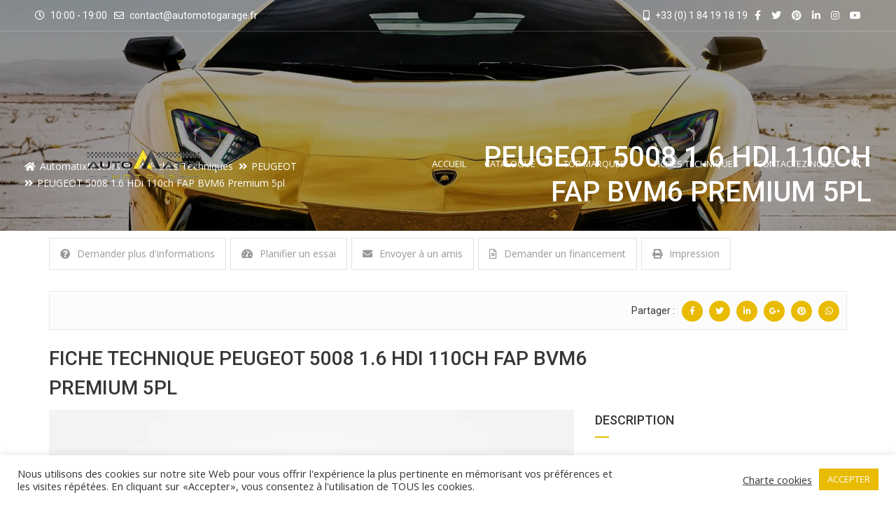

--- FILE ---
content_type: text/html; charset=utf-8
request_url: https://automotogarage.fr/fiches-techniques/peugeot-5008-1-6-hdi-110ch-fap-bvm6-premium-5pl/
body_size: 55926
content:
<!doctype html><html lang="fr-FR" prefix="og: https://ogp.me/ns#" class="no-js"><head>	<meta charset="UTF-8">	<meta http-equiv="X-UA-Compatible" content="IE=edge">	<meta name="author" content="potenzaglobalsolutions.com" />	<meta name="viewport" content="width=device-width, initial-scale=1, maximum-scale=1">	<link rel="profile" href="https://gmpg.org/xfn/11">	<link rel="pingback" href="https://automotogarage.fr/xmlrpc.php">		<title>PEUGEOT 5008 1.6 HDi 110ch FAP BVM6 Premium 5pl &bull; AutomatixMotors.fr</title><meta name="description" content="Venez découvrir toutes les voitures PEUGEOT 5008 1.6 HDi 110ch FAP BVM6 Premium 5pl. Achat Vente Dépôt des voitures d&#039;occasions. Automatix Motors vous propose"/><meta name="robots" content="follow, index, max-snippet:-1, max-video-preview:-1, max-image-preview:large"/><link rel="canonical" href="https://automotogarage.fr/fiches-techniques/peugeot-5008-1-6-hdi-110ch-fap-bvm6-premium-5pl/" /><meta property="og:locale" content="fr_FR" /><meta property="og:type" content="article" /><meta property="og:title" content="PEUGEOT 5008 1.6 HDi 110ch FAP BVM6 Premium 5pl &bull; AutomatixMotors.fr" /><meta property="og:description" content="Venez découvrir toutes les voitures PEUGEOT 5008 1.6 HDi 110ch FAP BVM6 Premium 5pl. Achat Vente Dépôt des voitures d&#039;occasions. Automatix Motors vous propose" /><meta property="og:url" content="https://automotogarage.fr/fiches-techniques/peugeot-5008-1-6-hdi-110ch-fap-bvm6-premium-5pl/" /><meta property="og:site_name" content="AutomatixMotors.fr" /><meta property="article:publisher" content="http://facebook.com/automatixmotors" /><meta property="og:image" content="https://automotogarage.fr/amgstockage/2021/10/1-fb-profile-official.png" /><meta property="og:image:secure_url" content="https://automotogarage.fr/amgstockage/2021/10/1-fb-profile-official.png" /><meta property="og:image:width" content="1000" /><meta property="og:image:height" content="938" /><meta property="og:image:alt" content="PEUGEOT 5008 1.6 HDi 110ch FAP BVM6 Premium 5pl" /><meta property="og:image:type" content="image/png" /><meta name="twitter:card" content="summary_large_image" /><meta name="twitter:title" content="PEUGEOT 5008 1.6 HDi 110ch FAP BVM6 Premium 5pl &bull; AutomatixMotors.fr" /><meta name="twitter:description" content="Venez découvrir toutes les voitures PEUGEOT 5008 1.6 HDi 110ch FAP BVM6 Premium 5pl. Achat Vente Dépôt des voitures d&#039;occasions. Automatix Motors vous propose" /><meta name="twitter:site" content="@automatixmotors" /><meta name="twitter:creator" content="@automatixmotors" /><meta name="twitter:image" content="https://automotogarage.fr/amgstockage/2021/10/1-fb-profile-official.png" /> <script type="application/ld+json" class="rank-math-schema">{"@context":"https://schema.org","@graph":[{"@type":"BreadcrumbList","@id":"https://automotogarage.fr/fiches-techniques/peugeot-5008-1-6-hdi-110ch-fap-bvm6-premium-5pl/#breadcrumb","itemListElement":[{"@type":"ListItem","position":"1","item":{"@id":"https://automotogarage.fr","name":"AutoMotoGarage.fr"}},{"@type":"ListItem","position":"2","item":{"@id":"https://automotogarage.fr/fiches-techniques/","name":"Fiches techniques"}},{"@type":"ListItem","position":"3","item":{"@id":"https://automotogarage.fr/fiches-techniques/peugeot-5008-1-6-hdi-110ch-fap-bvm6-premium-5pl/","name":"PEUGEOT 5008 1.6 HDi 110ch FAP BVM6 Premium 5pl"}}]}]}</script> <link rel='dns-prefetch' href='//maps.googleapis.com' /><link rel='dns-prefetch' href='//fonts.googleapis.com' /><link rel='dns-prefetch' href='//www.googletagmanager.com' /><link rel='preconnect' href='https://fonts.gstatic.com' crossorigin /><link rel="alternate" type="application/rss+xml" title="AutomatixMotors.fr &raquo; Flux" href="https://automotogarage.fr/feed/" /><link rel="alternate" type="application/rss+xml" title="AutomatixMotors.fr &raquo; Flux des commentaires" href="https://automotogarage.fr/comments/feed/" /><link rel="alternate" title="oEmbed (JSON)" type="application/json+oembed" href="https://automotogarage.fr/wp-json/oembed/1.0/embed?url=https%3A%2F%2Fautomotogarage.fr%2Ffiches-techniques%2Fpeugeot-5008-1-6-hdi-110ch-fap-bvm6-premium-5pl%2F" /><link rel="alternate" title="oEmbed (XML)" type="text/xml+oembed" href="https://automotogarage.fr/wp-json/oembed/1.0/embed?url=https%3A%2F%2Fautomotogarage.fr%2Ffiches-techniques%2Fpeugeot-5008-1-6-hdi-110ch-fap-bvm6-premium-5pl%2F&#038;format=xml" /> <style id='wp-img-auto-sizes-contain-inline-css'>
img:is([sizes=auto i],[sizes^="auto," i]){contain-intrinsic-size:3000px 1500px}
/*# sourceURL=wp-img-auto-sizes-contain-inline-css */
</style> <link rel='stylesheet' id='cardealer-google-fonts-css' href='https://fonts.googleapis.com/css?family=Open+Sans%3A400%2C300%2C400italic%2C600%2C600italic%2C700%2C700italic%2C800%2C800italic%2C300italic%7CRoboto%3A400%2C300%2C400italic%2C600%2C600italic%2C700%2C700italic%2C800%2C800italic%2C300italic&#038;subset=latin%2Clatin-ext&#038;ver=1.0.0' media='all' /><link rel='stylesheet' id='font-awesome-shims-css' href='https://automotogarage.fr/amg/fonts/font-awesome/css/v4-shims.min.css?ver=5.12.0' media='all' /><link rel='stylesheet' id='font-awesome-css' href='https://automotogarage.fr/amg/fonts/font-awesome/css/all.min.css?ver=5.12.0' media='all' /><link rel='stylesheet' id='cardealer-flaticon-css' href='https://automotogarage.fr/amg/css/flaticon.min.css?ver=6.9' media='all' /><link rel='stylesheet' id='bootstrap-css' href='https://automotogarage.fr/amg/css/bootstrap.min.css?ver=3.3.5' media='all' /><link rel='stylesheet' id='cardealer-mega_menu-css' href='https://automotogarage.fr/amg/css/mega-menu/mega_menu.min.css?ver=6.9' media='all' /><link rel='stylesheet' id='cardealer-css-nice-select-css' href='https://automotogarage.fr/amg/css/nice-select.min.css?ver=6.9' media='all' /><link rel='stylesheet' id='cardealer-external-css' href='https://automotogarage.fr/amg/css/plugins-css.min.css?ver=6.9' media='all' /><link rel='stylesheet' id='cardealer-timepicker-css' href='https://automotogarage.fr/amg/css/timepicker/jquery.timepicker.css?ver=6.9' media='all' /><link rel='stylesheet' id='jquery-ui-css' href='https://automotogarage.fr/amg/css/jquery-ui/jquery-ui.min.css?ver=1.11.4' media='all' /><link rel='stylesheet' id='magnific-popup-css' href='https://automotogarage.fr/amg/css/magnific-popup/magnific-popup.min.css?ver=1.1.0' media='all' /><link rel='stylesheet' id='photoswipe-css-css' href='https://automotogarage.fr/amg/css/photoswipe/photoswipe.min.css?ver=4.1.3' media='all' /><link rel='stylesheet' id='default-skin-css' href='https://automotogarage.fr/amg/css/photoswipe/default-skin/default-skin.min.css?ver=4.1.3' media='all' /><link rel='stylesheet' id='mediaelement-css' href='https://automotogarage.fr/amginc/js/mediaelement/mediaelementplayer-legacy.min.css?ver=4.2.17' media='all' /><link rel='stylesheet' id='wp-mediaelement-css' href='https://automotogarage.fr/amginc/js/mediaelement/wp-mediaelement.css?ver=6.9' media='all' /><link rel='stylesheet' id='cardealer-main-css' href='https://automotogarage.fr/amg/css/style.css?ver=6.9' media='all' /> <style id='cardealer-main-inline-css'>
#fiches_techniques h1 {font-size:25px;text-transform: none;}

#fiches_techniques h2 {font-size:20px;text-transform: none;}

/*.mega-menu .menu-logo .site-logo {
    float: left;
      position: relative;
      top: 0;
      left:-75px;
}*/
.site-layout-boxed #page,.site-layout-framed #page,.site-layout-rounded #page {
  max-width: 1240px;
}
.site-layout-boxed .vc_row[data-vc-full-width="true"]:not([data-vc-stretch-content="true"]) {
  padding-right: 35px !important;
  padding-left: 35px !important;
}
.site-layout-boxed .vc_row[data-vc-full-width="true"] {
  margin-left: -50px !important;
  margin-right: -50px !important;
}
h1,h2,h3,h4,h5,h6,body,html {
  font-family: Open Sans, Arial, Helvetica, sans-serif;
  font-weight: 400;
  text-transform: none;
  font-size: 14px;
  line-height: 22px;
  letter-spacing: 0px;
}
h1 {
  font-family: Roboto, Arial, Helvetica, sans-serif;
  font-weight: 500;
  text-transform: uppercase;
  font-size: 40px;
  line-height: 50px;
  letter-spacing: 0px;
}
h2 {
  font-family: Roboto, Arial, Helvetica, sans-serif;
  font-weight: 500;
  text-transform: uppercase;
  font-size: 36px;
  line-height: 46px;
  letter-spacing: 0px;
}
h3 {
  font-family: Roboto, Arial, Helvetica, sans-serif;
  font-weight: 500;
  text-transform: uppercase;
  font-size: 28px;
  line-height: 42px;
  letter-spacing: 0px;
}
h4 {
  font-family: Roboto, Arial, Helvetica, sans-serif;
  font-weight: 500;
  text-transform: uppercase;
  font-size: 24px;
  line-height: 36px;
  letter-spacing: 0px;
}
h5 {
  font-family: Roboto, Arial, Helvetica, sans-serif;
  font-weight: 500;
  text-transform: uppercase;
  font-size: 18px;
  line-height: 30px;
  letter-spacing: 0px;
}
h6 {
  font-family: Roboto, Arial, Helvetica, sans-serif;
  font-weight: 500;
  text-transform: uppercase;
  font-size: 16px;
  line-height: 24px;
  letter-spacing: 0px;
}
.site-logo {
  height: 310px;
}
.inner-intro {
  height: 330px;
}
.header_intro_bg-image {
  background-image: url('https://automotogarage.fr/amgstockage/2021/08/461071.jpg');
  background-position: center center;
  background-attachment: inherit;
  background-size: cover;
  background-repeat: no-repeat;
}
.header_intro_opacity::before {
  background-color: rgba(0,0,0,0.37);
}
#header {
  background-color: #FFFFFF;
}
header, header a, #header .menu-inner div > .row #primary-menu > li.menu-item > a, #header .menu .menu-inner div > .row .mega-menu-wrap #mega-menu-primary-menu > li > a, #header .menu-inner #mega-menu-primary-menu > li.menu-item .menu-item-woocommerce-cart-wrapper > a, #header #mega-menu-primary-menu > li > .searchform .search > a, #header #mega-menu-wrap-primary-menu .mega-menu-toggle .mega-toggle-block-1:before,.menu-logo .site-description, #header #primary-menu > li > .searchform .search > a {
  color: #FFFFFF;
}
.mega-menu .menu-mobile-collapse-trigger:before, .mega-menu .menu-mobile-collapse-trigger:after, .mega-menu  .menu-mobile-collapse-trigger span {
  background-color: #FFFFFF;
}
header a:hover, #header .menu-inner div > .row #primary-menu > li.menu-item:hover > a, #header .menu-inner div > .row #primary-menu > li.menu-item > a:hover, #header .menu-inner div > .row .mega-menu-wrap #mega-menu-primary-menu > li:hover > a, #header .menu-inner div > .row .mega-menu-wrap #mega-menu-primary-menu > li > a:hover, #header .menu-inner #mega-menu-primary-menu > li.menu-item .menu-item-woocommerce-cart-wrapper > a:hover, #header .menu-inner #mega-menu-primary-menu > li > .searchform .search > a:hover, #header .menu .menu-inner div > .row .mega-menu-wrap #mega-menu-primary-menu > li.mega-current-menu-item  > a, #header .menu .menu-inner div > .row .mega-menu-wrap #mega-menu-primary-menu > li.mega-current-menu-ancestor > a, #header .menu .menu-inner div > .row .mega-menu-wrap #mega-menu-primary-menu > li > ul.mega-sub-menu li.mega-current-menu-ancestor > a, #header .menu .menu-inner div > .row .mega-menu-wrap #mega-menu-primary-menu > li > ul.mega-sub-menu li.mega-current-menu-item > a, #header .menu .menu-inner div > .row #primary-menu > li.current-menu-ancestor > a, #header .menu .menu-inner div > .row #primary-menu > li > .drop-down-multilevel .current-menu-item a, #header .menu .menu-inner div > .row .mega-menu-wrap #mega-menu-primary-menu > li > ul > li a:hover, #header .mega-menu .drop-down-multilevel li:hover > a, .mega-menu .drop-down-multilevel li:hover > a i.fa, #header .menu .menu-inner div > .row #primary-menu > li.current-menu-item > a, #header #mega-menu-wrap-primary-menu #mega-menu-primary-menu > li.mega-menu-flyout ul.mega-sub-menu li.mega-menu-item a.mega-menu-link:focus, #header #mega-menu-wrap-primary-menu #mega-menu-primary-menu > li.mega-menu-megamenu > ul.mega-sub-menu > li.mega-menu-item > a.mega-menu-link:focus, #header .menu-inner div > .row #primary-menu > li > .menu-item-woocommerce-cart-wrapper > a:hover, #header .menu-inner div > .row #primary-menu > li > .searchform .search > a:hover {
  color: #E9BB01;
}
#header .mega-menu .cart-contents .woo-cart-details.count, .mega-menu .menu-item-compare .compare-details.count, #header .menu .menu-inner div > .row #primary-menu > li.menu-item.cdfs-add-vehicle > a {
  background-color: #E9BB01;
}
body #header.transparent-fullwidth .topbar {
  background-color: transparent;
}
body #header.transparent-fullwidth .topbar, #header.transparent-fullwidth .topbar a, .topbar .top-promocode-box .form-control, .topbar .top-promocode-box button {
  color: #FFFFFF;
}
.topbar .top-promocode-box .form-control, .topbar .top-promocode-box button {
  border-color: #FFFFFF;
}
body #header.transparent-fullwidth .topbar_fixed {
  background-color: #000000;
}
body #header.transparent-fullwidth .topbar_fixed, body #header.transparent-fullwidth#header .topbar_fixed a, .topbar_fixed .top-promocode-box .form-control, .topbar_fixed .top-promocode-box button {
  color: #FFFFFF;
}
.topbar_fixed .top-promocode-box .form-control, .topbar_fixed .top-promocode-box button {
  border-color: #FFFFFF;
}
.geo-bar {
  background-color: #E9BB01;
}
.social-full a, footer .widgettitle, .footer-box .box-content h6, footer .widget.widget_rss ul li .rss-date {
  color: #FFFFFF;
}
.social-full a i {
  color: rgba(255,255,255,0.5);
}
footer, footer a, .footer input, footer p, footer ul li a, footer .textwidget ul li a, footer .widget ul li a,  footer span, footer footer .widget_recent_entries .recent-post-info a, footer .widget_recent_entries .recent-post-info span, footer .widget_recent_entries .recent-post-info a, footer ul li i {
  color: #909090;
}
footer cite, footer .address ul li i, footer .usefull-link ul li a i, footer .widget_recent_entries .recent-post-info i, footer .widget.widget_recent_comments ul li a, footer .widget.widget_rss ul li a, .widget ul li > a:hover, #footer .widget_recent_entries .recent-post-info a:hover, footer .widget ul li a:hover, footer .widget.widget_archive ul li:hover > a, .copyright-block a:hover {
  color: #E9BB01;
}
.footer_bg-image {
  background-repeat: no-repeat;
  background-size: cover;
  background-attachment: fixed;
  background-position: center center;
  background-image: url('https://automotogarage.fr/amg/images/default/page-footer-bg.jpg');
}
.footer_opacity::before {
  background-color: rgba(0,0,0,0.9);
}
.copyright-block {
  background-color: #000000;
}
.copyright-block, .copyright-block a {
  color: #626262;
}
.copyright-block::before {
  background-color: rgba(0,0,0,0.8);
}
a, button, input, .text-red, .car-item .car-content a, .custom-block-1 a, .counter i, #header .topbar a:hover, .testimonial-1 .testimonial-block .testimonial-avtar h6, .testimonial-1 .testimonial-block:hover .testimonial-content i, .owl-carousel .owl-nav i, .call-to-action .border, .counter.icon b, .call-to-action i, .play-video .video-info a i, .feature-box i, .feature-box.left-align .icon i:before, .feature-box.left-align .icon i:before, .blog-2 .blog-content .blog-meta ul li a, .news-letter-main h4, .testimonial-4 .testimonial-block i, .feature-box.right-align .icon i:before, .isotope-filters  button.active, .isotope-filters  button:hover, .isotope .car-item-3 .car-popup a, .team .team-social a, .car-item .car-overlay-banner ul li a:hover, .tab-vertical.tabs-left .nav-tabs > li > a:hover, .tab-vertical.tabs-left .nav-tabs > li.active > a, ul.list li > i, .accordion .accordion-title a:hover, .accordion .accordion-title a:hover:after, .widget.widget_archive ul li:hover > a, .widget.widget_categories ul li:hover > a, .widget.widget_recent_comments ul li a:hover, .widget_archive ul li:hover i, .widget.widget_pages ul li:hover > a, .car-details .car-price .new-price, ul.list-col-2 li i, ul.list-col-3 li i, .tab-isotope-2 .list-style-1 li i, .tab-isotope-2 div i, ul.list-col-4 li i, .entry-meta ul li i, .entry-meta i, .entry-title a:hover, .entry-meta ul li a:hover, .entry-meta a:hover, .comments-1 .comments-info a, .woocommerce .star-rating span:before, .widget.woocommerce ul.product_list_widget  li a:hover, .widget.woocommerce ul.product_list_widget li ins .amount, .woocommerce .comment-form-rating p.stars a, .single-product .shipping-taxable .entry-summary .price ins .amount, .single-product .shipping-taxable .entry-summary .price ins .amount span, .woocommerce .cart-collaterals .cart_totals .order-total .amount, .woocommerce .woocommerce-checkout-review-order table tfoot .order-total .amount, .woocommerce .woocommerce-info:before, .woocommerce-MyAccount-navigation ul li.is-active a, .blog-2 .blog-description a:hover, .blog-1 .blog-content a.link:hover, .content-box-5 a:hover, .tab-vertical.tabs-left .nav-tabs > li.active > a:before, #tabs ul.tabs li.active, #tabs ul.tabs li.active:focus, #tabs ul.tabs li:hover, .widget_breadcrumb_navxt a, .product-listing .car-grid .car-title a:hover, .product-listing .car-grid .price span, .button.white, .mega-menu .menu-links > li.current-menu-item > a, #mega-menu-wrap-primary-menu #mega-menu-primary-menu > li.mega-menu-item.mega-current-menu-item > a, #header #mega-menu-wrap-primary-menu #mega-menu-primary-menu > li.mega-menu-item.mega-current-menu-ancestor > ul.mega-sub-menu > li.mega-current-menu-item > a, .countdown li span, .topbar_item_type-woo_cart .drop-content .price, .feature-box.left-icon.box-hover:hover .content h6, .feature-box.right-icon.box-hover:hover .content h6, .social.style-1 a:hover i, .bbp-forums a, #buddypress a.activity-time-since, #header.transparent-fullwidth .mega-menu .menu-links > li.current-menu-ancestor > a, .sort-filters-box .stripe, .sidebar .cars_filters .cars-total-vehicles .stripe, .cars-top-filters-box-left #slider-amount, .widget.widget_rss ul li a, .widget.widget_recent_comments ul li a, .modal .close, .woocommerce table.order_details tfoot tr .amount, .woocommerce .product_cat-clothing p.price span, .error-page .error-content p a, .widget_breadcrumb_navxt a:hover, .woocommerce-MyAccount-navigation ul li a:hover, .woocommerce-MyAccount-navigation ul li.is-active a, .table-scroll .compare-list .price .new-price, .blog .blog-2 .blog-description .read-more, cite, blockquote cite, #cancel-comment-reply-link, .comments-1 .comments-info .comment-date a:hover, .entry-title i, .widget ul li > a:hover, .widget_recent_entries .recent-post-info a:hover, .cd_maintenance .footer-widget a, ul.page-breadcrumb li:hover:before, ul.page-breadcrumb li:hover span, .item-listing > .item > .portfolio-item .portfolio-caption a:hover, .promocode-box h4, .feature-box.default-feature.box-hover:hover .content h6, #header.default-header #primary-menu > li.menu-item.current-menu-item > a, #header.default-header #primary-menu > li.menu-item > a:hover, #header.default-header #primary-menu > li > .menu-item-woocommerce-cart-wrapper > a:hover, #header.default-header #primary-menu > li > .searchform .search > a:hover, #header.default-header #primary-menu > li.current-menu-ancestor > a, .footer .layout_2 .social ul li a:hover i, .wpb-js-composer .vc_tta.vc_tta-style-modern .vc_tta-panel .vc_tta-panel-title:hover>a, .potenza-custom-menu.horizontal ul.menu li:hover, .potenza-custom-menu.horizontal ul.menu li.glyph-icon:hover, .potenza-custom-menu.horizontal ul.menu li.active, .potenza-custom-menu.horizontal ul.menu li:hover a, .potenza-custom-menu.horizontal ul.menu li.glyph-icon:hover:before, .potenza-custom-menu.horizontal ul.menu li.active a, .potenza-custom-menu.horizontal ul.menu li.glyph-icon.active:before, .potenza-custom-menu.vertical ul.menu li:hover a, .potenza-custom-menu.vertical ul.menu li.glyph-icon:hover:before, .modal .modal-body a.cd-policy-terms, .modal .modal-body a.cd-policy-terms:hover, .footer .widget .widget-menu li a:hover, .footer .widget_categories .widget-menu li a:hover span, .product-listing.lazyload .sidebar .cars_filters .widgettitle a, .pricing-title .pricing-prize h2, .blog-2 .blog-content .blog-admin span a:hover, #header .topbar .language a.cardealer-current-lang:hover, #header .topbar .language a.cardealer-current-lang:hover, .language .drop-content a:hover, #header.defualt-header.boxed .topbar .language a:hover, #header .topbar .language .drop-content a:hover, #header.light .topbar .language .drop-content a:hover, #header.light-fullwidth .topbar .language .drop-content a:hover, #header.logo-center .topbar .language .drop-content a:hover, #header.logo-right .topbar .language .drop-content a:hover, #header.boxed .topbar .language .drop-content a:hover, #header .topbar .language a.cardealer-current-lang:hover, #header .topbar .language a.cardealer-current-lang:hover, .language .drop-content a:hover, #header .topbar .language .drop-content a:hover, #header .topbar .language ul li a:hover .lang-label, #header .topbar .language.style-horizontal ul li a:hover .lang-label, #header.defualt .topbar .language ul li a:hover .lang-label, #header.transparent-fullwidth .topbar .language ul li a:hover .lang-label, #header.defualt .topbar .language.style-horizontal ul li a:hover .lang-label, #header.transparent-fullwidth .topbar .language.style-horizontal ul li a:hover .lang-label, .style-classic.car-grid .car-bottom .car-bottom-actions li a i, .style-classic.car-grid .car-bottom .car-bottom-actions li a:hover {
  color: #e9bb01;
}
.button, .button.black:before, .topbar_item_type-woo_cart .shop .badge, .section-title .separator:before, .section-title .separator:after, .feature-box.round-icon h6:before, .skills-2 .bar, .maintenance-progress-bar .progress-bar .rotate, .maintenance-progress-bar .progress-bar .right, .counter h6:before, .owl-carousel.owl-theme .owl-dots .owl-dot.active span, .widget .widgettitle:before, .button.border:before, .blog-1 .blog-content a.link:before, .owl-carousel .owl-nav i:hover, .owl-carousel.owl-theme .owl-dots .owl-dot:hover span, .feature-box.round-border.box-hover:hover .icon i, .timeline > li:hover > .timeline-panel, .timeline > li:hover > .timeline-badge, .timeline .timeline-heading h5:before, .car-item:hover .separator:before, .car-item:hover .separator:after, .testimonial-2 .testimonial-content, .call-to-action .border, .ui-slider .ui-widget-header, .woocommerce .widget_price_filter .ui-slider .ui-slider-range, .feature-box.left-align.box-hover:hover, .feature-box.right-align.box-hover:hover, .car-item-2 .price, .blog-2 .blog-image .date-box span, .blog-2 .blog-description .separator:before, .blog-2 .blog-description .separator:after, .testimonial-3 .testimonial-content, .q-link.box-hover:hover, .share .blog-social li a, .isotope .car-item-3 .car-overlay, .team:hover, .isotope .car-item-3 .car-popup a:hover, .team .team-social li a:hover, .search-block.red-bg, .feature-box.round-icon.box-hover:hover i, .opening-hours h6:before, .team-2 .team-social ul li a, .accordion .accordion-title a.active, .widget_calendar #wp-calendar td#today, .widget_tag_cloud ul li a:hover, .pagination li a:focus, .pagination li a:hover, .pagination li span:focus, .pagination li span:hover, .pagination li span.current, .details-nav ul li a:hover, .car-details-sidebar h5:before, .share .single-share-box li a, .fuel-efficiency-detail, .share .share-button, .pagination > .active > a, .pagination > .active > a:focus, .pagination > .active > a:hover, .pagination > .active > span, .pagination > .active > span:focus, .pagination > .active > span:hover, .woocommerce ul.products li.product .add_to_cart_button, .woocommerce div.product form.cart .single_add_to_cart_button, .woocommerce .woocommerce-message .button, .woocommerce-cart .cart_totals .checkout-button.alt, .related.products .owl-carousel .owl-item .item .button, .woocommerce nav.woocommerce-pagination ul li a:focus, .woocommerce nav.woocommerce-pagination ul li a:hover, .woocommerce nav.woocommerce-pagination ul li span.current, .pagination ul li a:focus, .pagination ul li a:hover, .pagination ul li span.current, .woocommerce footer .button, .woocommerce .widget_shopping_cart_content .button, .woocommerce .sidebar .button, .woocommerce footer .button:hover, .woocommerce .widget_shopping_cart_content .button:hover, .woocommerce .sidebar .button:hover, .tagcloud a:hover, .widget.woocommerce input[type=submit], .woocommerce div.product .woocommerce-tabs ul.tabs li.active a, .woocommerce div.product .woocommerce-tabs .wc-tab h2:before, .woocommerce #review_form .comment-reply-title:before, .woocommerce div.product .woocommerce-tabs ul.tabs li, .woocommerce #respond input#submit, .woocommerce div.product .woocommerce-tabs ul.tabs li.active:hover a, .woocommerce .woocommerce-message .button:hover, .woocommerce-cart table.shop_table.cart .button, .woocommerce-cart table.shop_table.cart .coupon + .button:hover, .woocommerce-cart .cart_totals .checkout-button.alt:hover, .woocommerce .woocommerce-checkout h3:before, #add_payment_method #payment div.form-row #place_order, .woocommerce-cart #payment div.form-row #place_order, .woocommerce-checkout #payment div.form-row #place_order, .woocommerce-account form .button, .woocommerce .woocommerce-info .button, .woocommerce .woocommerce-info .button:hover, .woocommerce-MyAccount-content table.my_account_orders td .button, .woocommerce-checkout .woocommerce form.login .button, .woocommerce-checkout .woocommerce form.checkout_coupon .button, .product-listing .car-grid .car-title a:before, .car-details .slider-for .slick-prev:hover, .car-details .slider-for .slick-prev:focus, .car-details .slider-for .slick-next:hover, .slider-for .slick-next:focus, .tags-2 ul li a:hover, .theme-bg, .custom-block-3 .title h3:before, .menu-item-woocommerce-cart-wrapper .woo-cart-details.count, .woocommerce-MyAccount-content table.my_account_orders td .button, .widget .widgettitle::before, .woocommerce .return-to-shop a.button, .woocommerce .return-to-shop a.button:hover, .mega-menu a.button.wc-forward, .mega-menu a.button.wc-forward:hover, .topbar_item_type-woo_cart .drop-content .checkout a, .button.gray:before, .social.style-2 a:hover i, .social.style-3 a i, #buddypress #item-nav .item-list-tabs#object-nav ul li.selected a, #buddypress #item-body .item-list-tabs#subnav ul li.selected a, .car-detail-post-option > ul li a i, .woocommerce-order-received .woocommerce h2:before, .title-underline:before, .widget .widgettitle::before, .woocommerce .woocommerce-info .button, .comments-info .reply .comment-reply-link, .footer h6:before, .ui-state-default.ui-state-active, .ui-widget-content .ui-state-default.ui-state-active, .cd_maintenance .footer-widget .footer-widget-social li a:hover, .sidebar-widget #searchsubmit, body.single-cars  .car-details-sidebar .woocommerce.add_to_cart_inline .button, .topbar .top-promocode-box .button::before, .slider-content.vehicle-search-section .search-tab ul.tabs li.active, .slider-content.vehicle-search-section .search-tab ul.tabs li.active:focus, .slider-content.vehicle-search-section .search-tab ul.tabs li:hover, .search-logo ul.tabs li.active, .search-logo ul.tabs li.active:focus, .search-logo ul.tabs li:hover, .cars_condition_carousel-wrapper .cardealer-tabs .tabs li.active, .cars_condition_carousel-wrapper .cardealer-tabs .tabs li.active:focus, .cars_condition_carousel-wrapper .cardealer-tabs .tabs li:hover, .overview-share .share ul li a:hover, .wpb-js-composer .vc_tta.vc_general.vc_tta-tabs.vc_tta-style-flat li.vc_tta-tab.vc_active a, .wpb-js-composer .vc_tta.vc_general.vc_tta-tabs.vc_tta-style-flat li.vc_tta-tab:hover a, .wpb-js-composer .entry-content .vc_tta.vc_tta-style-flat .vc_tta-panel.vc_active .vc_tta-panel-title > a, .wpb-js-composer .vc_tta.vc_general.vc_tta-accordion.vc_tta-style-flat .vc_tta-panel-heading:hover, .wpb-js-composer .vc_tta.vc_general.vc_tta-accordion.vc_tta-style-outline .vc_tta-panel.vc_active .vc_tta-panel-heading, .wpb-js-composer .vc_tta.vc_general.vc_tta-accordion.vc_tta-style-outline .vc_tta-panel-heading:hover, #header .menu .menu-inner div > .row #primary-menu > li.menu-item.cdfs-add-vehicle > a, #header .menu .menu-inner div > .row #mega-menu-primary-menu > li.menu-item.cdfs-add-vehicle > a, .slick_sider.video-slider .slick-prev, .slick_sider.video-slider .slick-next, .potenza-custom-menu.horizontal ul.menu li, .feature-box.feature-border.round-icon h6:before, .feature-box.feature-border.style-4 h6:before, .feature-box.feature-border.style-5 h6:before, .feature-box.feature-border.style-6 h6:before, .feature-box.feature-border.style-7 h6:before, .feature-box.feature-border.style-8 h6:before, .feature-box.feature-border.style-9 h6:before, .woocommerce-checkout .select2-dropdown .select2-results__option.select2-results__option--highlighted, .product-listing.lazyload .widget.widget_search #searchsubmit, .product-listing.default .widget.widget_search #searchsubmit, .pricing-table.active .pricing-title h2.text-bg, .pricing-table.active .pricing-order, .search-logo-box:hover span, .style-classic.car-item .car-content ul.car-bottom-actions.classic-grid li a:hover, .style-classic.car-item .car-content ul.car-bottom-actions.classic-grid li a.popup-youtube:hover, .widget_tag_cloud .tagcloud a:hover {
  background-color: #e9bb01;
}
.play-video .video-info:before, .car-item .car-overlay-banner {
  background: rgba(233,187,1,1) !important;
}
#page .theme-bg, .theme-bg .vc_row-background-overlay, #header.default-header.boxed .topbar {
  background-color: #e9bb01 !important;
}
#header .mega-menu .widget_shopping_cart_content, .button.border:hover, .button.border:focus, .button.border:active, .search-box, .owl-carousel .owl-nav i:hover, .menu-item-search .search .search-box input:focus, .feature-box.round-border.box-hover:hover .icon, .feature-box-3.box-hover:hover .icon i, .testimonial-2 .testimonial-info .testimonial-avatar img, .ui-state-default, .ui-widget-content .ui-state-default, .ui-widget-header .ui-state-default, .woocommerce .widget_price_filter .ui-slider .ui-slider-handle, .form-group input:focus, .news-letter input:focus, .form-group textarea:focus, .wpcf7-form input[type="text"]:focus, .wpcf7-form input[type="email"]:focus, .wpcf7-form textarea:focus, .accordion .accordion-title a.active, .widget_search input:focus, .widget_tag_cloud ul li a:hover, .form-control:focus, .pagination li a:focus, .pagination li a:hover, .pagination li span:focus, .pagination li span:hover, .pagination li span.current, .details-nav ul li a:hover, .pagination > .active > a, .pagination > .active > a:focus, .pagination > .active > a:hover, .pagination > .active > span, .pagination > .active > span:focus, .pagination > .active > span:hover, .section-field input:focus, .section-field textarea:focus, .post-password-form input[type="password"]:focus, .woocommerce nav.woocommerce-pagination ul li a:focus, .woocommerce nav.woocommerce-pagination ul li a:hover, .woocommerce nav.woocommerce-pagination ul li span.current, .pagination ul li a:focus, .pagination ul li a:hover, .pagination ul li span.current, .tagcloud a:hover, .widget.woocommerce input.search-field:focus, .woocommerce .comment-form input[type="text"]:focus,
.woocommerce .comment-form input[type="email"]:focus, .woocommerce .comment-form textarea:focus, .woocommerce-account .woocommerce form .input-text:focus, .car-details .slider-for .slick-prev:hover, .car-details .slider-for .slick-prev:focus, .car-details .slider-for .slick-next:hover, .slider-for .slick-next:focus, .tags-2 ul li a:hover, .woocommerce-MyAccount-navigation ul li a:hover, .woocommerce-MyAccount-navigation ul li.is-active a, .table-scroll .compare-list td .remove, .news-letter-main .news-letter-form input:focus, #inquiry-form .form-control:focus, #inquiry-form .form-controltextarea:focus, .footer .news-letter .form-control:focus, .wpcf7-form .contact-form.appointment-form.appointment-form-light input[type="text"]:focus, .wpcf7-form .contact-form.appointment-form.appointment-form-light input[type="email"]:focus, .wpcf7-form .contact-form.appointment-form.appointment-form-light textarea:focus, .product-listing.lazyload .widget.widget_search input:focus, .product-listing.default .widget.widget_search input:focus {
  border-color: #e9bb01;
}
.testimonial-2 .testimonial-content:before, .testimonial-3 .testimonial-content:before, .woocommerce .woocommerce-info, .mega-menu .drop-down-multilevel, #header #mega-menu-wrap-primary-menu #mega-menu-primary-menu li.mega-menu-item > ul.mega-sub-menu {
  border-top-color: #e9bb01;
}
.isotope-filters  button.active, .isotope-filters  button:hover, #tabs ul.tabs li.active, #tabs ul.tabs li.active:focus, #tabs ul.tabs li:hover {
  border-bottom-color: #e9bb01;
}
.timeline > li:hover > .timeline-panel:after, .tab-vertical.tabs-left .nav-tabs > li > a:hover, .tab-vertical.tabs-left .nav-tabs > li.active > a, .post.sticky {
  border-left-color: #e9bb01;
}
.timeline > li.timeline-inverted:hover > .timeline-panel:after, .timeline > li.timeline-item:hover > .timeline-panel:after {
  border-right-color: #e9bb01;
}
h1, h2, h3, h4, h5, h6, .blog-1 .blog-content a.link, .counter b, .car-item .price span.new-price, .button.border, .q-link i, .blog-2 .blog-description a, .content-box-5 a, .text-black, .tab-vertical.tabs-left .nav-tabs > li > a, .timeline > li > .timeline-badge h4, .opening-hours strong, #tabs .tabs li, .accordion .accordion-title a, .accordion .accordion-title a:after, .sorting-options-main .price-slide .price label, .sorting-options-main .price-search span, .product-listing .car-grid .car-title a, .car-details-sidebar .details-block ul li strong, .car-details .slider-for .slick-next:before, .entry-title a, .post-password-form input[type="password"], .product .price span, .woocommerce-cart table.shop_table.cart td.product-subtotal .amount, .woocommerce-cart table.shop_table.cart td.product-price .amount, .woocommerce-cart table.shop_table.cart td.product-quantity .qty, .woocommerce .woocommerce-checkout .form-row input.input-text, .woocommerce-checkout .woocommerce form.login .input-text, .woocommerce-checkout .woocommerce form.checkout_coupon .input-text, .woocommerce .woocommerce-checkout-review-order table tfoot .cart-subtotal th, .woocommerce .woocommerce-checkout-review-order table tfoot .order-total th, .woocommerce .woocommerce-checkout-review-order table tfoot .cart-subtotal .amount, .woocommerce-MyAccount-navigation ul li a, .woocommerce-account .woocommerce form .input-text, .mega-menu .widget_shopping_cart_content ul.product_list_widget li.empty, a.bbp-forum-title, li.bbp-forum-freshness a, li.bbp-reply-topic-title a, a.bbp-topic-permalink, li.bbp-topic-freshness a, a.favorite-toggle, a.subscription-toggle, a.bbp-author-name, .bbp-logged-in h4 a, #bbp-user-navigation ul li a, .car-detail-post-option > ul li a, .widget.widget_rss ul li a:hover, .widget.widget_recent_comments ul li a:hover, .widget.widget_rss ul li .rss-date, .woocommerce div.product .woocommerce-tabs .wc-tab .comment-reply-title, .item-listing > .item > .portfolio-item .portfolio-caption a, .search-logo .tabs li, .cars_condition_carousel-wrapper .cardealer-tabs .tabs li, .section-title.style_2 span,  .wpb-js-composer .entry-content .vc_tta-color-white.vc_tta-style-flat .vc_tta-panel .vc_tta-panel-title > a, .wpb-js-composer .vc_tta.vc_general.vc_tta-tabs.vc_tta-style-flat li.vc_tta-tab a, .overview-share .info a, .wpcf7-form .contact-form.appointment-form.appointment-form-light input[type="text"], .wpcf7-form .contact-form.appointment-form.appointment-form-light input[type="email"], .wpcf7-form .contact-form.appointment-form.appointment-form-light textarea, .wpb-js-composer .vc_tta.vc_general.vc_tta-accordion.vc_tta-style-outline .vc_tta-panel-heading a, .wpb-js-composer .entry-content .vc_tta-color-grey.vc_tta-style-flat .vc_tta-panel .vc_tta-panel-title > a, .wpb-js-composer .entry-content .vc_tta-color-grey.vc_tta-style-flat .vc_tta-panel.vc_active .vc_tta-panel-title > a, .wpb-js-composer .entry-content .vc_tta-color-white.vc_tta-style-flat .vc_tta-panel .vc_tta-panel-title > a, .wpb-js-composer .entry-content .vc_tta-color-grey.vc_tta-style-outline .vc_tta-panel.vc_active .vc_tta-panel-title > a, .wpb-js-composer .entry-content .vc_tta-color-grey.vc_tta-style-outline .vc_tta-panel .vc_tta-panel-title > a, #header .topbar .language .drop-content a, #header.default .topbar .language ul li a .lang-label, #header.transparent-fullwidth .topbar .language ul li a .lang-label, #header.boxed .topbar .language a.cardealer-current-lang:hover, #header.boxed .topbar .language.style-horizontal ul li a:hover .lang-label, .style-classic.car-item .car-content ul.car-bottom-actions.classic-grid li a, .style-classic.car-grid .car-bottom .car-bottom-actions li a {
  color: #363636;
}
body, .section-title span, .widget_search input, .form-group label, .feature-box.round-icon i, .call-to-action a, .counter.icon i:before, select, .price-slide .price input, .car-item .car-list li, .feature-box.round-border .icon i, .isotope-filters  button, .wpcf7-form input[type="text"], .wpcf7-form input[type="email"], .wpcf7-form textarea, .widget_recent_entries .recent-post-info span, caption, .widget ul li a, .widget_recent_entries .recent-post-info i, .sorting-options-main .price-slide .price input, .pagination li a, .pagination > li > a, .pagination > li > span, .product-listing .car-grid .price span.old-price, .car-details .car-price .old-price, .details-nav ul li a, .car-details .car-price .old-price, .car-details .slider-for .slick-prev:before, .entry-meta ul li a, .entry-meta a, .tags-2 ul li a, .woocommerce nav.woocommerce-pagination ul li a, .pagination ul li a, .woocommerce nav.woocommerce-pagination ul li span, .pagination ul li span, .error-404 .error-content p, .countdown li p, #buddypress div#item-header div#item-meta, #buddypress .activity-list .activity-content .activity-header, #buddypress .activity-list .activity-content .comment-header, .nice-select, .cd_maintenance .mc4wp-form .form-control, .widget_recent_entries .recent-post-info a, .form-control, .section-field input, .section-field textarea, .section-title.style_2 h2, .wpb-js-composer .entry-content .vc_tta-color-grey.vc_tta-style-outline .vc_tta-panel .vc_tta-panel-title > a, .wpb-js-composer .entry-content .vc_tta-color-grey.vc_tta-style-outline .vc_tta-panel.vc_active .vc_tta-panel-title > a {
  color: #999999;
}
.car-item .sold, .car-price .sold {
  background: url(https://automotogarage.fr/amg/images/sold-img.png) no-repeat 0 0;;
}
/*# sourceURL=cardealer-main-inline-css */
</style> <link rel='stylesheet' id='cardealer-responsive-css' href='https://automotogarage.fr/amg/css/responsive.css?ver=6.9' media='all' /><link rel='stylesheet' id='cardealer-slick-css' href='https://automotogarage.fr/amg/css/slick/slick.css?ver=6.9' media='all' /><link rel='stylesheet' id='cardealer-slick-theme-css' href='https://automotogarage.fr/amg/css/slick/slick-theme.css?ver=6.9' media='all' /> <style id='wp-emoji-styles-inline-css'>
	img.wp-smiley, img.emoji {
		display: inline !important;
		border: none !important;
		box-shadow: none !important;
		height: 1em !important;
		width: 1em !important;
		margin: 0 0.07em !important;
		vertical-align: -0.1em !important;
		background: none !important;
		padding: 0 !important;
	}
/*# sourceURL=wp-emoji-styles-inline-css */
</style> <style id='wp-block-library-inline-css'>
:root{
  --wp-block-synced-color:#7a00df;
  --wp-block-synced-color--rgb:122, 0, 223;
  --wp-bound-block-color:var(--wp-block-synced-color);
  --wp-editor-canvas-background:#ddd;
  --wp-admin-theme-color:#007cba;
  --wp-admin-theme-color--rgb:0, 124, 186;
  --wp-admin-theme-color-darker-10:#006ba1;
  --wp-admin-theme-color-darker-10--rgb:0, 107, 160.5;
  --wp-admin-theme-color-darker-20:#005a87;
  --wp-admin-theme-color-darker-20--rgb:0, 90, 135;
  --wp-admin-border-width-focus:2px;
}
@media (min-resolution:192dpi){
  :root{
    --wp-admin-border-width-focus:1.5px;
  }
}
.wp-element-button{
  cursor:pointer;
}
:root .has-very-light-gray-background-color{
  background-color:#eee;
}
:root .has-very-dark-gray-background-color{
  background-color:#313131;
}
:root .has-very-light-gray-color{
  color:#eee;
}
:root .has-very-dark-gray-color{
  color:#313131;
}
:root .has-vivid-green-cyan-to-vivid-cyan-blue-gradient-background{
  background:linear-gradient(135deg, #00d084, #0693e3);
}
:root .has-purple-crush-gradient-background{
  background:linear-gradient(135deg, #34e2e4, #4721fb 50%, #ab1dfe);
}
:root .has-hazy-dawn-gradient-background{
  background:linear-gradient(135deg, #faaca8, #dad0ec);
}
:root .has-subdued-olive-gradient-background{
  background:linear-gradient(135deg, #fafae1, #67a671);
}
:root .has-atomic-cream-gradient-background{
  background:linear-gradient(135deg, #fdd79a, #004a59);
}
:root .has-nightshade-gradient-background{
  background:linear-gradient(135deg, #330968, #31cdcf);
}
:root .has-midnight-gradient-background{
  background:linear-gradient(135deg, #020381, #2874fc);
}
:root{
  --wp--preset--font-size--normal:16px;
  --wp--preset--font-size--huge:42px;
}
.has-regular-font-size{
  font-size:1em;
}
.has-larger-font-size{
  font-size:2.625em;
}
.has-normal-font-size{
  font-size:var(--wp--preset--font-size--normal);
}
.has-huge-font-size{
  font-size:var(--wp--preset--font-size--huge);
}
.has-text-align-center{
  text-align:center;
}
.has-text-align-left{
  text-align:left;
}
.has-text-align-right{
  text-align:right;
}
.has-fit-text{
  white-space:nowrap !important;
}
#end-resizable-editor-section{
  display:none;
}
.aligncenter{
  clear:both;
}
.items-justified-left{
  justify-content:flex-start;
}
.items-justified-center{
  justify-content:center;
}
.items-justified-right{
  justify-content:flex-end;
}
.items-justified-space-between{
  justify-content:space-between;
}
.screen-reader-text{
  border:0;
  clip-path:inset(50%);
  height:1px;
  margin:-1px;
  overflow:hidden;
  padding:0;
  position:absolute;
  width:1px;
  word-wrap:normal !important;
}
.screen-reader-text:focus{
  background-color:#ddd;
  clip-path:none;
  color:#444;
  display:block;
  font-size:1em;
  height:auto;
  left:5px;
  line-height:normal;
  padding:15px 23px 14px;
  text-decoration:none;
  top:5px;
  width:auto;
  z-index:100000;
}
html :where(.has-border-color){
  border-style:solid;
}
html :where([style*=border-top-color]){
  border-top-style:solid;
}
html :where([style*=border-right-color]){
  border-right-style:solid;
}
html :where([style*=border-bottom-color]){
  border-bottom-style:solid;
}
html :where([style*=border-left-color]){
  border-left-style:solid;
}
html :where([style*=border-width]){
  border-style:solid;
}
html :where([style*=border-top-width]){
  border-top-style:solid;
}
html :where([style*=border-right-width]){
  border-right-style:solid;
}
html :where([style*=border-bottom-width]){
  border-bottom-style:solid;
}
html :where([style*=border-left-width]){
  border-left-style:solid;
}
html :where(img[class*=wp-image-]){
  height:auto;
  max-width:100%;
}
:where(figure){
  margin:0 0 1em;
}
html :where(.is-position-sticky){
  --wp-admin--admin-bar--position-offset:var(--wp-admin--admin-bar--height, 0px);
}
@media screen and (max-width:600px){
  html :where(.is-position-sticky){
    --wp-admin--admin-bar--position-offset:0px;
  }
}
/*# sourceURL=wp-block-library-inline-css */
</style><style id='global-styles-inline-css'>
:root{--wp--preset--aspect-ratio--square: 1;--wp--preset--aspect-ratio--4-3: 4/3;--wp--preset--aspect-ratio--3-4: 3/4;--wp--preset--aspect-ratio--3-2: 3/2;--wp--preset--aspect-ratio--2-3: 2/3;--wp--preset--aspect-ratio--16-9: 16/9;--wp--preset--aspect-ratio--9-16: 9/16;--wp--preset--color--black: #000000;--wp--preset--color--cyan-bluish-gray: #abb8c3;--wp--preset--color--white: #ffffff;--wp--preset--color--pale-pink: #f78da7;--wp--preset--color--vivid-red: #cf2e2e;--wp--preset--color--luminous-vivid-orange: #ff6900;--wp--preset--color--luminous-vivid-amber: #fcb900;--wp--preset--color--light-green-cyan: #7bdcb5;--wp--preset--color--vivid-green-cyan: #00d084;--wp--preset--color--pale-cyan-blue: #8ed1fc;--wp--preset--color--vivid-cyan-blue: #0693e3;--wp--preset--color--vivid-purple: #9b51e0;--wp--preset--gradient--vivid-cyan-blue-to-vivid-purple: linear-gradient(135deg,rgb(6,147,227) 0%,rgb(155,81,224) 100%);--wp--preset--gradient--light-green-cyan-to-vivid-green-cyan: linear-gradient(135deg,rgb(122,220,180) 0%,rgb(0,208,130) 100%);--wp--preset--gradient--luminous-vivid-amber-to-luminous-vivid-orange: linear-gradient(135deg,rgb(252,185,0) 0%,rgb(255,105,0) 100%);--wp--preset--gradient--luminous-vivid-orange-to-vivid-red: linear-gradient(135deg,rgb(255,105,0) 0%,rgb(207,46,46) 100%);--wp--preset--gradient--very-light-gray-to-cyan-bluish-gray: linear-gradient(135deg,rgb(238,238,238) 0%,rgb(169,184,195) 100%);--wp--preset--gradient--cool-to-warm-spectrum: linear-gradient(135deg,rgb(74,234,220) 0%,rgb(151,120,209) 20%,rgb(207,42,186) 40%,rgb(238,44,130) 60%,rgb(251,105,98) 80%,rgb(254,248,76) 100%);--wp--preset--gradient--blush-light-purple: linear-gradient(135deg,rgb(255,206,236) 0%,rgb(152,150,240) 100%);--wp--preset--gradient--blush-bordeaux: linear-gradient(135deg,rgb(254,205,165) 0%,rgb(254,45,45) 50%,rgb(107,0,62) 100%);--wp--preset--gradient--luminous-dusk: linear-gradient(135deg,rgb(255,203,112) 0%,rgb(199,81,192) 50%,rgb(65,88,208) 100%);--wp--preset--gradient--pale-ocean: linear-gradient(135deg,rgb(255,245,203) 0%,rgb(182,227,212) 50%,rgb(51,167,181) 100%);--wp--preset--gradient--electric-grass: linear-gradient(135deg,rgb(202,248,128) 0%,rgb(113,206,126) 100%);--wp--preset--gradient--midnight: linear-gradient(135deg,rgb(2,3,129) 0%,rgb(40,116,252) 100%);--wp--preset--font-size--small: 13px;--wp--preset--font-size--medium: 20px;--wp--preset--font-size--large: 36px;--wp--preset--font-size--x-large: 42px;--wp--preset--spacing--20: 0.44rem;--wp--preset--spacing--30: 0.67rem;--wp--preset--spacing--40: 1rem;--wp--preset--spacing--50: 1.5rem;--wp--preset--spacing--60: 2.25rem;--wp--preset--spacing--70: 3.38rem;--wp--preset--spacing--80: 5.06rem;--wp--preset--shadow--natural: 6px 6px 9px rgba(0, 0, 0, 0.2);--wp--preset--shadow--deep: 12px 12px 50px rgba(0, 0, 0, 0.4);--wp--preset--shadow--sharp: 6px 6px 0px rgba(0, 0, 0, 0.2);--wp--preset--shadow--outlined: 6px 6px 0px -3px rgb(255, 255, 255), 6px 6px rgb(0, 0, 0);--wp--preset--shadow--crisp: 6px 6px 0px rgb(0, 0, 0);}:where(.is-layout-flex){gap: 0.5em;}:where(.is-layout-grid){gap: 0.5em;}body .is-layout-flex{display: flex;}.is-layout-flex{flex-wrap: wrap;align-items: center;}.is-layout-flex > :is(*, div){margin: 0;}body .is-layout-grid{display: grid;}.is-layout-grid > :is(*, div){margin: 0;}:where(.wp-block-columns.is-layout-flex){gap: 2em;}:where(.wp-block-columns.is-layout-grid){gap: 2em;}:where(.wp-block-post-template.is-layout-flex){gap: 1.25em;}:where(.wp-block-post-template.is-layout-grid){gap: 1.25em;}.has-black-color{color: var(--wp--preset--color--black) !important;}.has-cyan-bluish-gray-color{color: var(--wp--preset--color--cyan-bluish-gray) !important;}.has-white-color{color: var(--wp--preset--color--white) !important;}.has-pale-pink-color{color: var(--wp--preset--color--pale-pink) !important;}.has-vivid-red-color{color: var(--wp--preset--color--vivid-red) !important;}.has-luminous-vivid-orange-color{color: var(--wp--preset--color--luminous-vivid-orange) !important;}.has-luminous-vivid-amber-color{color: var(--wp--preset--color--luminous-vivid-amber) !important;}.has-light-green-cyan-color{color: var(--wp--preset--color--light-green-cyan) !important;}.has-vivid-green-cyan-color{color: var(--wp--preset--color--vivid-green-cyan) !important;}.has-pale-cyan-blue-color{color: var(--wp--preset--color--pale-cyan-blue) !important;}.has-vivid-cyan-blue-color{color: var(--wp--preset--color--vivid-cyan-blue) !important;}.has-vivid-purple-color{color: var(--wp--preset--color--vivid-purple) !important;}.has-black-background-color{background-color: var(--wp--preset--color--black) !important;}.has-cyan-bluish-gray-background-color{background-color: var(--wp--preset--color--cyan-bluish-gray) !important;}.has-white-background-color{background-color: var(--wp--preset--color--white) !important;}.has-pale-pink-background-color{background-color: var(--wp--preset--color--pale-pink) !important;}.has-vivid-red-background-color{background-color: var(--wp--preset--color--vivid-red) !important;}.has-luminous-vivid-orange-background-color{background-color: var(--wp--preset--color--luminous-vivid-orange) !important;}.has-luminous-vivid-amber-background-color{background-color: var(--wp--preset--color--luminous-vivid-amber) !important;}.has-light-green-cyan-background-color{background-color: var(--wp--preset--color--light-green-cyan) !important;}.has-vivid-green-cyan-background-color{background-color: var(--wp--preset--color--vivid-green-cyan) !important;}.has-pale-cyan-blue-background-color{background-color: var(--wp--preset--color--pale-cyan-blue) !important;}.has-vivid-cyan-blue-background-color{background-color: var(--wp--preset--color--vivid-cyan-blue) !important;}.has-vivid-purple-background-color{background-color: var(--wp--preset--color--vivid-purple) !important;}.has-black-border-color{border-color: var(--wp--preset--color--black) !important;}.has-cyan-bluish-gray-border-color{border-color: var(--wp--preset--color--cyan-bluish-gray) !important;}.has-white-border-color{border-color: var(--wp--preset--color--white) !important;}.has-pale-pink-border-color{border-color: var(--wp--preset--color--pale-pink) !important;}.has-vivid-red-border-color{border-color: var(--wp--preset--color--vivid-red) !important;}.has-luminous-vivid-orange-border-color{border-color: var(--wp--preset--color--luminous-vivid-orange) !important;}.has-luminous-vivid-amber-border-color{border-color: var(--wp--preset--color--luminous-vivid-amber) !important;}.has-light-green-cyan-border-color{border-color: var(--wp--preset--color--light-green-cyan) !important;}.has-vivid-green-cyan-border-color{border-color: var(--wp--preset--color--vivid-green-cyan) !important;}.has-pale-cyan-blue-border-color{border-color: var(--wp--preset--color--pale-cyan-blue) !important;}.has-vivid-cyan-blue-border-color{border-color: var(--wp--preset--color--vivid-cyan-blue) !important;}.has-vivid-purple-border-color{border-color: var(--wp--preset--color--vivid-purple) !important;}.has-vivid-cyan-blue-to-vivid-purple-gradient-background{background: var(--wp--preset--gradient--vivid-cyan-blue-to-vivid-purple) !important;}.has-light-green-cyan-to-vivid-green-cyan-gradient-background{background: var(--wp--preset--gradient--light-green-cyan-to-vivid-green-cyan) !important;}.has-luminous-vivid-amber-to-luminous-vivid-orange-gradient-background{background: var(--wp--preset--gradient--luminous-vivid-amber-to-luminous-vivid-orange) !important;}.has-luminous-vivid-orange-to-vivid-red-gradient-background{background: var(--wp--preset--gradient--luminous-vivid-orange-to-vivid-red) !important;}.has-very-light-gray-to-cyan-bluish-gray-gradient-background{background: var(--wp--preset--gradient--very-light-gray-to-cyan-bluish-gray) !important;}.has-cool-to-warm-spectrum-gradient-background{background: var(--wp--preset--gradient--cool-to-warm-spectrum) !important;}.has-blush-light-purple-gradient-background{background: var(--wp--preset--gradient--blush-light-purple) !important;}.has-blush-bordeaux-gradient-background{background: var(--wp--preset--gradient--blush-bordeaux) !important;}.has-luminous-dusk-gradient-background{background: var(--wp--preset--gradient--luminous-dusk) !important;}.has-pale-ocean-gradient-background{background: var(--wp--preset--gradient--pale-ocean) !important;}.has-electric-grass-gradient-background{background: var(--wp--preset--gradient--electric-grass) !important;}.has-midnight-gradient-background{background: var(--wp--preset--gradient--midnight) !important;}.has-small-font-size{font-size: var(--wp--preset--font-size--small) !important;}.has-medium-font-size{font-size: var(--wp--preset--font-size--medium) !important;}.has-large-font-size{font-size: var(--wp--preset--font-size--large) !important;}.has-x-large-font-size{font-size: var(--wp--preset--font-size--x-large) !important;}
/*# sourceURL=global-styles-inline-css */
</style> <style id='core-block-supports-inline-css'>
/**
 * Core styles: block-supports
 */
/*# sourceURL=core-block-supports-inline-css */
</style> <style id='classic-theme-styles-inline-css'>
/**
 * These rules are needed for backwards compatibility.
 * They should match the button element rules in the base theme.json file.
 */
.wp-block-button__link {
	color: #ffffff;
	background-color: #32373c;
	border-radius: 9999px; /* 100% causes an oval, but any explicit but really high value retains the pill shape. */
	/* This needs a low specificity so it won't override the rules from the button element if defined in theme.json. */
	box-shadow: none;
	text-decoration: none;
	/* The extra 2px are added to size solids the same as the outline versions.*/
	padding: calc(0.667em + 2px) calc(1.333em + 2px);
	font-size: 1.125em;
}
.wp-block-file__button {
	background: #32373c;
	color: #ffffff;
	text-decoration: none;
}
/*# sourceURL=/wp-includes/css/classic-themes.css */
</style> <link rel='stylesheet' id='cookie-law-info-css' href='https://automotogarage.fr/amgextensions/cookie-law-info/legacy/public/css/cookie-law-info-public.css?ver=3.3.8' media='all' /><link rel='stylesheet' id='cookie-law-info-gdpr-css' href='https://automotogarage.fr/amgextensions/cookie-law-info/legacy/public/css/cookie-law-info-gdpr.css?ver=3.3.8' media='all' /><link rel='stylesheet' id='rs-plugin-settings-css' href='https://automotogarage.fr/amgextensions/slider-revolution/public/assets/css/rs6.css?ver=6.1.8' media='all' /> <style id='rs-plugin-settings-inline-css'>
#rs-demo-id {}
/*# sourceURL=rs-plugin-settings-inline-css */
</style> <link rel='stylesheet' id='toc-screen-css' href='https://automotogarage.fr/amgextensions/table-of-contents-plus/screen.min.css?ver=2411.1' media='all' /><link rel='stylesheet' id='ppress-frontend-css' href='https://automotogarage.fr/amgextensions/wp-user-avatar/assets/css/frontend.css?ver=4.16.8' media='all' /><link rel='stylesheet' id='ppress-flatpickr-css' href='https://automotogarage.fr/amgextensions/wp-user-avatar/assets/flatpickr/flatpickr.min.css?ver=4.16.8' media='all' /><link rel='stylesheet' id='ppress-select2-css' href='https://automotogarage.fr/amgextensions/wp-user-avatar/assets/select2/select2.min.css?ver=6.9' media='all' /><link rel='stylesheet' id='wpforo-widgets-css' href='https://automotogarage.fr/amgextensions/wpforo/themes/2022/widgets.css?ver=2.4.13' media='all' /><link rel='stylesheet' id='eeb-css-frontend-css' href='https://automotogarage.fr/amgextensions/email-encoder-protect-email-addresses/core/includes/assets/css/style.css?ver=251209-222959' media='all' /><link rel='stylesheet' id='dashicons-css' href='https://automotogarage.fr/amginc/css/dashicons.css?ver=6.9' media='all' /><link rel="preload" as="style" href="https://fonts.googleapis.com/css?family=Open%20Sans:400%7CRoboto:500&#038;display=swap&#038;ver=1689614396" /><link rel="stylesheet" href="https://fonts.googleapis.com/css?family=Open%20Sans:400%7CRoboto:500&#038;display=swap&#038;ver=1689614396" media="print" onload="this.media='all'"><noscript><link rel="stylesheet" href="https://fonts.googleapis.com/css?family=Open%20Sans:400%7CRoboto:500&#038;display=swap&#038;ver=1689614396" /></noscript><link rel='stylesheet' id='wpforo-dynamic-style-css' href='https://automotogarage.fr/amgstockage/wpforo/assets/colors.css?ver=2.4.13.a5584ad99baa1460b6084468f1b02934' media='all' /> <script src="https://automotogarage.fr/amginc/js/jquery/jquery.js?ver=3.7.1" id="jquery-core-js"></script> <script src="https://automotogarage.fr/amginc/js/jquery/jquery-migrate.js?ver=3.4.1" id="jquery-migrate-js"></script> <script id="cookie-law-info-js-extra">
var Cli_Data = {"nn_cookie_ids":[],"cookielist":[],"non_necessary_cookies":[],"ccpaEnabled":"","ccpaRegionBased":"","ccpaBarEnabled":"","strictlyEnabled":["necessary","obligatoire"],"ccpaType":"gdpr","js_blocking":"1","custom_integration":"","triggerDomRefresh":"","secure_cookies":""};
var cli_cookiebar_settings = {"animate_speed_hide":"500","animate_speed_show":"500","background":"#FFF","border":"#b1a6a6c2","border_on":"","button_1_button_colour":"#e9bb01","button_1_button_hover":"#ba9601","button_1_link_colour":"#fff","button_1_as_button":"1","button_1_new_win":"","button_2_button_colour":"#333","button_2_button_hover":"#292929","button_2_link_colour":"#444","button_2_as_button":"","button_2_hidebar":"","button_3_button_colour":"#3566bb","button_3_button_hover":"#2a5296","button_3_link_colour":"#fff","button_3_as_button":"1","button_3_new_win":"","button_4_button_colour":"#000","button_4_button_hover":"#000000","button_4_link_colour":"#333333","button_4_as_button":"","button_7_button_colour":"#61a229","button_7_button_hover":"#4e8221","button_7_link_colour":"#fff","button_7_as_button":"1","button_7_new_win":"","font_family":"inherit","header_fix":"","notify_animate_hide":"1","notify_animate_show":"","notify_div_id":"#cookie-law-info-bar","notify_position_horizontal":"right","notify_position_vertical":"bottom","scroll_close":"","scroll_close_reload":"","accept_close_reload":"","reject_close_reload":"","showagain_tab":"","showagain_background":"#fff","showagain_border":"#000","showagain_div_id":"#cookie-law-info-again","showagain_x_position":"100px","text":"#333333","show_once_yn":"","show_once":"10000","logging_on":"","as_popup":"","popup_overlay":"1","bar_heading_text":"","cookie_bar_as":"banner","popup_showagain_position":"bottom-right","widget_position":"left"};
var log_object = {"ajax_url":"https://automotogarage.fr/amgadmintool/admin-ajax.php"};
//# sourceURL=cookie-law-info-js-extra
</script> <script src="https://automotogarage.fr/amgextensions/cookie-law-info/legacy/public/js/cookie-law-info-public.js?ver=3.3.8" id="cookie-law-info-js"></script> <script src="https://automotogarage.fr/amgextensions/slider-revolution/public/assets/js/revolution.tools.min.js?ver=6.0" id="tp-tools-js"></script> <script src="https://automotogarage.fr/amgextensions/slider-revolution/public/assets/js/rs6.min.js?ver=6.1.8" id="revmin-js"></script> <script src="https://automotogarage.fr/amgextensions/wp-user-avatar/assets/flatpickr/flatpickr.min.js?ver=4.16.8" id="ppress-flatpickr-js"></script> <script src="https://automotogarage.fr/amgextensions/wp-user-avatar/assets/select2/select2.min.js?ver=4.16.8" id="ppress-select2-js"></script> <script src="https://automotogarage.fr/amgextensions/email-encoder-protect-email-addresses/core/includes/assets/js/custom.js?ver=251209-222959" id="eeb-js-frontend-js"></script> <link rel="https://api.w.org/" href="https://automotogarage.fr/wp-json/" /><link rel="EditURI" type="application/rsd+xml" title="RSD" href="https://automotogarage.fr/xmlrpc.php?rsd" /><link rel='shortlink' href='https://automotogarage.fr/?p=65130' /> <style>.recentcomments a{display:inline !important;padding:0 !important;margin:0 !important;}</style> <script id="google_gtagjs" src="https://www.googletagmanager.com/gtag/js?id=G-13SEQJ3F1D" async></script> <script id="google_gtagjs-inline">
window.dataLayer = window.dataLayer || [];function gtag(){dataLayer.push(arguments);}gtag('js', new Date());gtag('config', 'G-13SEQJ3F1D', {} );
</script> <link rel="icon" href="https://automotogarage.fr/amgstockage/2020/04/Logo-50x50.png" sizes="32x32" /><link rel="icon" href="https://automotogarage.fr/amgstockage/2020/04/Logo-300x300.png" sizes="192x192" /><link rel="apple-touch-icon" href="https://automotogarage.fr/amgstockage/2020/04/Logo-300x300.png" /><meta name="msapplication-TileImage" content="https://automotogarage.fr/amgstockage/2020/04/Logo-300x300.png" /> <script type="text/javascript">function setREVStartSize(e){			
			try {								
				var pw = document.getElementById(e.c).parentNode.offsetWidth,
					newh;
				pw = pw===0 || isNaN(pw) ? window.innerWidth : pw;
				e.tabw = e.tabw===undefined ? 0 : parseInt(e.tabw);
				e.thumbw = e.thumbw===undefined ? 0 : parseInt(e.thumbw);
				e.tabh = e.tabh===undefined ? 0 : parseInt(e.tabh);
				e.thumbh = e.thumbh===undefined ? 0 : parseInt(e.thumbh);
				e.tabhide = e.tabhide===undefined ? 0 : parseInt(e.tabhide);
				e.thumbhide = e.thumbhide===undefined ? 0 : parseInt(e.thumbhide);
				e.mh = e.mh===undefined || e.mh=="" || e.mh==="auto" ? 0 : parseInt(e.mh,0);		
				if(e.layout==="fullscreen" || e.l==="fullscreen") 						
					newh = Math.max(e.mh,window.innerHeight);				
				else{					
					e.gw = Array.isArray(e.gw) ? e.gw : [e.gw];
					for (var i in e.rl) if (e.gw[i]===undefined || e.gw[i]===0) e.gw[i] = e.gw[i-1];					
					e.gh = e.el===undefined || e.el==="" || (Array.isArray(e.el) && e.el.length==0)? e.gh : e.el;
					e.gh = Array.isArray(e.gh) ? e.gh : [e.gh];
					for (var i in e.rl) if (e.gh[i]===undefined || e.gh[i]===0) e.gh[i] = e.gh[i-1];
										
					var nl = new Array(e.rl.length),
						ix = 0,						
						sl;					
					e.tabw = e.tabhide>=pw ? 0 : e.tabw;
					e.thumbw = e.thumbhide>=pw ? 0 : e.thumbw;
					e.tabh = e.tabhide>=pw ? 0 : e.tabh;
					e.thumbh = e.thumbhide>=pw ? 0 : e.thumbh;					
					for (var i in e.rl) nl[i] = e.rl[i]<window.innerWidth ? 0 : e.rl[i];
					sl = nl[0];									
					for (var i in nl) if (sl>nl[i] && nl[i]>0) { sl = nl[i]; ix=i;}															
					var m = pw>(e.gw[ix]+e.tabw+e.thumbw) ? 1 : (pw-(e.tabw+e.thumbw)) / (e.gw[ix]);					
					newh =  (e.type==="carousel" && e.justify==="true" ? e.gh[ix] : (e.gh[ix] * m)) + (e.tabh + e.thumbh);
				}			
				
				if(window.rs_init_css===undefined) window.rs_init_css = document.head.appendChild(document.createElement("style"));					
				document.getElementById(e.c).height = newh;
				window.rs_init_css.innerHTML += "#"+e.c+"_wrapper { height: "+newh+"px }";				
			} catch(e){
				console.log("Failure at Presize of Slider:" + e)
			}					   
		  };</script> <noscript><style> .wpb_animate_when_almost_visible { opacity: 1; }</style></noscript><link rel='stylesheet' id='cookie-law-info-table-css' href='https://automotogarage.fr/amgextensions/cookie-law-info/legacy/public/css/cookie-law-info-table.css?ver=3.3.8' media='all' /></head><body data-rsssl=1 class="wp-singular fiches-techniques-template-default single single-fiches-techniques postid-65130 wp-theme-cardealer sidebar-right_sidebar is_vc_disabled site-layout-standard wpf-default wpft- wpf-guest wpfu-group-4 wpf-theme-2022 wpf-is_standalone-0 wpf-boardid-0 is_wpforo_page-0 is_wpforo_url-0 is_wpforo_shortcode_page-0 wpb-js-composer js-comp-ver-6.1 vc_responsive" itemscope itemtype="http://schema.org/WebPage">			<div id="page" class="hfeed site page-wrapper ">								<header id="header" class="transparent-fullwidth">		<div class="topbar">		<div class="container-fluid">			<div class="row">				<div class="col-lg-6 col-sm-6">											<div class="topbar-left text-left">							<ul class="list-inline">								<li class="topbar_item topbar_item_type-contact_timing"><i class="far fa-clock"></i> 10:00 - 19:00 </li><li class="topbar_item topbar_item_type-email"><i class="far fa-envelope"></i> <a href="javascript:;" data-enc-email="pbagnpg[at]nhgbzbgbtnentr.se" class="mail-link" data-wpel-link="ignore"><span id="eeb-463042-915766"></span><script type="text/javascript">document.getElementById("eeb-463042-915766").innerHTML = eval(decodeURIComponent("%27%63%6f%6e%74%61%63%74%40%61%75%74%6f%6d%6f%74%6f%67%61%72%61%67%65%2e%66%72%27"))</script><noscript>*protected email*</noscript></a></li>							</ul>						</div>										</div>				<div class="col-lg-6 col-sm-6">											<div class="topbar-right text-right">							<ul class="list-inline">								<li class="topbar_item topbar_item_type-phone_number2"><i class="fas fa-mobile-alt"></i> +33 (0) 1 84 19 18 19</li><li class="topbar_item topbar_item_type-social_profiles"><a href="https://www.facebook.com/automatixmotors" target="_blank"><i class="fab fa-facebook-f"></i></a></li><li class="topbar_item topbar_item_type-social_profiles"><a href="https://twitter.com/automatixmotors" target="_blank"><i class="fab fa-twitter"></i></a></li><li class="topbar_item topbar_item_type-social_profiles"><a href="https://www.pinterest.fr/automatixmotors/" target="_blank"><i class="fab fa-pinterest"></i></a></li><li class="topbar_item topbar_item_type-social_profiles"><a href="https://www.linkedin.com/in/automatixmotors" target="_blank"><i class="fab fa-linkedin-in"></i></a></li><li class="topbar_item topbar_item_type-social_profiles"><a href="https://www.instagram.com/automatixmotors" target="_blank"><i class="fab fa-instagram"></i></a></li><li class="topbar_item topbar_item_type-social_profiles"><a href="https://www.youtube.com/channel/UCbOOA3pKWI2FHhARRyNQEwg" target="_blank"><i class="fab fa-youtube"></i></a></li>							</ul>						</div>										</div>			</div>		</div>	</div>	<div class="menu">		<nav id="menu-1" class="mega-menu">				<div class="menu-list-items">			<div class='menu-inner'>				<div class="container-fluid">					<div class="row">						<div class="col-lg-12 col-md-12">														<ul class="menu-logo">								<li>									<a href="https://automotogarage.fr/" rel="home">																							<img class="site-logo" src="https://automotogarage.fr/amgstockage/2021/08/PNG-01-01.png" alt="AutomatixMotors.fr"/>																										<img class="sticky-logo" src="https://automotogarage.fr/amgstockage/2021/08/PNG-01-01.png" alt="AutomatixMotors.fr"/>																						</a>																	</li>							</ul>														<ul id="primary-menu" class="menu-links"><li id="menu-item-7696" class="menu-item menu-item-type-post_type menu-item-object-page menu-item-home first-item hoverTrigger"><a href="https://automotogarage.fr/">Accueil</a></li><li id="menu-item-7697" class="menu-item menu-item-type-custom menu-item-object-custom menu-item-has-children hoverTrigger"><a href="https://automotogarage.fr/catalogue-voiture/">Catalogue<i class="fas fa-angle-down fa-indicator"></i></a><ul class="sub-menu drop-down-multilevel effect-fade menu-odd menu-depth-1">	<li id="menu-item-7698" class="menu-item menu-item-type-custom menu-item-object-custom first-item hoverTrigger"><a href="#">Filtrer Par</a></li>	<li id="menu-item-7699" class="menu-item menu-item-type-custom menu-item-object-custom menu-item-has-children hoverTrigger"><a href="#">État<i class="fas fa-angle-right fa-indicator"></i></a>	<ul class="sub-menu drop-down-multilevel effect-fade menu-even menu-depth-2">		<li id="menu-item-7700" class="menu-item menu-item-type-custom menu-item-object-custom first-item hoverTrigger"><a href="https://automotogarage.fr/condition/neuf/">Neuf</a></li>		<li id="menu-item-7701" class="menu-item menu-item-type-custom menu-item-object-custom last-item hoverTrigger"><a href="https://automotogarage.fr/condition/occasion/">Occasion</a></li>	</ul></li>	<li id="menu-item-7702" class="menu-item menu-item-type-custom menu-item-object-custom menu-item-has-children hoverTrigger"><a href="#">Catégorie<i class="fas fa-angle-right fa-indicator"></i></a>	<ul class="sub-menu drop-down-multilevel effect-fade menu-even menu-depth-2">		<li id="menu-item-7703" class="menu-item menu-item-type-custom menu-item-object-custom first-item hoverTrigger"><a href="https://automotogarage.fr/body-style/berline/">Coupé</a></li>		<li id="menu-item-7704" class="menu-item menu-item-type-custom menu-item-object-custom last-item hoverTrigger"><a href="https://automotogarage.fr/body-style/coupe/">Berline</a></li>	</ul></li>	<li id="menu-item-7705" class="menu-item menu-item-type-custom menu-item-object-custom menu-item-has-children hoverTrigger"><a href="#">Marque<i class="fas fa-angle-right fa-indicator"></i></a>	<ul class="sub-menu drop-down-multilevel effect-fade menu-even menu-depth-2">		<li id="menu-item-7853" class="menu-item menu-item-type-custom menu-item-object-custom first-item hoverTrigger"><a href="https://automotogarage.fr/make/mercedes-benz/">Mercedes-Benz</a></li>		<li id="menu-item-7707" class="menu-item menu-item-type-custom menu-item-object-custom hoverTrigger"><a href="https://automotogarage.fr/make/peugeot">Peugeot</a></li>		<li id="menu-item-7706" class="menu-item menu-item-type-custom menu-item-object-custom last-item hoverTrigger"><a href="https://automotogarage.fr/make/honda">Honda</a></li>	</ul></li>	<li id="menu-item-7708" class="menu-item menu-item-type-custom menu-item-object-custom menu-item-has-children hoverTrigger"><a href="#">Énergie<i class="fas fa-angle-right fa-indicator"></i></a>	<ul class="sub-menu drop-down-multilevel effect-fade menu-even menu-depth-2">		<li id="menu-item-7709" class="menu-item menu-item-type-custom menu-item-object-custom first-item hoverTrigger"><a href="https://automotogarage.fr/fuel-type/essence/">Essence</a></li>		<li id="menu-item-7710" class="menu-item menu-item-type-custom menu-item-object-custom last-item hoverTrigger"><a href="https://automotogarage.fr/fuel-type/diesel/">Diesel</a></li>	</ul></li>	<li id="menu-item-7711" class="menu-item menu-item-type-custom menu-item-object-custom menu-item-has-children last-item hoverTrigger"><a href="#">Boîte<i class="fas fa-angle-right fa-indicator"></i></a>	<ul class="sub-menu drop-down-multilevel effect-fade menu-even menu-depth-2">		<li id="menu-item-7712" class="menu-item menu-item-type-custom menu-item-object-custom first-item hoverTrigger"><a href="https://automotogarage.fr/transmission/automatique/">Automatique</a></li>		<li id="menu-item-7713" class="menu-item menu-item-type-custom menu-item-object-custom last-item hoverTrigger"><a href="https://automotogarage.fr/transmission/manuelle/">Manuelle</a></li>	</ul></li></ul></li><li id="menu-item-7766" class="menu-item menu-item-type-custom menu-item-object-custom menu-item-has-children hoverTrigger"><a href="#">Top Marques<i class="fas fa-angle-down fa-indicator"></i></a><ul class="sub-menu drop-down-multilevel effect-fade menu-odd menu-depth-1">	<li id="menu-item-7767" class="menu-item menu-item-type-custom menu-item-object-custom first-item hoverTrigger"><a href="https://automotogarage.fr/make/peugeot">PEUGEOT</a></li>	<li id="menu-item-7768" class="menu-item menu-item-type-custom menu-item-object-custom hoverTrigger"><a href="https://automotogarage.fr/make/renault">RENAULT</a></li>	<li id="menu-item-7769" class="menu-item menu-item-type-custom menu-item-object-custom hoverTrigger"><a href="https://automotogarage.fr/make/citroen">CITROEN</a></li>	<li id="menu-item-7770" class="menu-item menu-item-type-custom menu-item-object-custom hoverTrigger"><a href="https://automotogarage.fr/make/ford">FORD</a></li>	<li id="menu-item-7771" class="menu-item menu-item-type-custom menu-item-object-custom hoverTrigger"><a href="https://automotogarage.fr/make/volkswagen">VOLKSWAGEN</a></li>	<li id="menu-item-7772" class="menu-item menu-item-type-custom menu-item-object-custom hoverTrigger"><a href="https://automotogarage.fr/make/opel">OPEL</a></li>	<li id="menu-item-7773" class="menu-item menu-item-type-custom menu-item-object-custom hoverTrigger"><a href="https://automotogarage.fr/make/toyota">TOYOTA</a></li>	<li id="menu-item-7774" class="menu-item menu-item-type-custom menu-item-object-custom hoverTrigger"><a href="https://automotogarage.fr/make/mercedes-benz">MERCEDES-BENZ</a></li>	<li id="menu-item-7775" class="menu-item menu-item-type-custom menu-item-object-custom hoverTrigger"><a href="https://automotogarage.fr/make/bmw">BMW</a></li>	<li id="menu-item-7776" class="menu-item menu-item-type-custom menu-item-object-custom hoverTrigger"><a href="https://automotogarage.fr/make/audi">AUDI</a></li>	<li id="menu-item-7777" class="menu-item menu-item-type-custom menu-item-object-custom hoverTrigger"><a href="https://automotogarage.fr/make/nissan">NISSAN</a></li>	<li id="menu-item-7778" class="menu-item menu-item-type-custom menu-item-object-custom last-item hoverTrigger"><a href="https://automotogarage.fr/make/dacia">DACIA</a></li></ul></li><li id="menu-item-83839" class="fiches-techniques-menu menu-item menu-item-type-custom menu-item-object-custom hoverTrigger"><a href="#">Fiches techniques</a></li><li id="menu-item-7747" class="menu-item menu-item-type-post_type menu-item-object-page last-item hoverTrigger"><a href="https://automotogarage.fr/contact-amg/">Contactez-Nous</a></li><li class="menu-item menu-item-compare" style="display:none"><a class="" href="javascript:void(0)"><span class="compare-items"><i class="fas fa-exchange-alt"></i></span><span class="compare-details count">0</span></a></li><li class="menu-item menu-item-search"><form role="search" method="get" id="menu-searchform" name="searchform" class="searchform" action="https://automotogarage.fr/"><div class="search"><a class="search-btn not_click" href="javascript:void(0);"> </a><div class="search-box not-click"><input type="text" value="" name="s" id="menu-s"  placeholder="Search..." class="not-click"/><i class="fas fa-search"></i><div class="cardealer-auto-compalte"><ul></ul></div></div></div></form></li></ul>						</div>					</div>				</div>			</div>		</div>	</nav>	</div></header>		<div class="wrapper" id="main"><section class="inner-intro header_intro header_intro_bg-image header_intro_opacity header_intro_opacity-custom" data-youtube-video-bg="">		<div class="container-fluid">				<div class="row intro-title title-left bread_l_title_r">			<div class="col-sm-6 text-right col-sm-push-6">			<h1 class="text-orange">PEUGEOT 5008 1.6 HDi 110ch FAP BVM6 Premium 5pl</h1>			</div><div class="col-sm-6 text-left col-sm-pull-6">				<ul class="page-breadcrumb " typeof="BreadcrumbList" vocab="http://schema.org/">					<li class="home"><span property="itemListElement" typeof="ListItem"><a property="item" typeof="WebPage" title="Allez dans AutomatixMotors.fr." href="https://automotogarage.fr" class="home" >	<span property="name">AutomatixMotors.fr</span></a><meta property="position" content="1"></span></li><li class="archive post-fiches-techniques-archive"><span property="itemListElement" typeof="ListItem"><a property="item" typeof="WebPage" title="Aller à Fiches techniques." href="https://automotogarage.fr/fiches-techniques/" class="archive post-fiches-techniques-archive" ><span property="name">Fiches techniques</span></a><meta property="position" content="2"></span></li><li class="taxonomy car_ft_make"><span property="itemListElement" typeof="ListItem"><a property="item" typeof="WebPage" title="Go to the PEUGEOT FT Make archives." href="https://automotogarage.fr/fiches-techniques-marques/peugeot/" class="taxonomy car_ft_make" ><span property="name">PEUGEOT</span></a><meta property="position" content="3"></span></li><li class="post post-fiches-techniques current-item"><span class="post post-fiches-techniques current-item">PEUGEOT 5008 1.6 HDi 110ch FAP BVM6 Premium 5pl</span></li>				</ul>				</div>		</div>	</div></section><div class="container">    <div class="details-nav">        <ul>            <li><a class="dealer-form-btn" data-toggle="modal" data-target="#request_more_info_mdl" data-whatever="@mdo" href="#"><i class="fas fa-question-circle"></i>Demander plus d&#039;informations</a>	<div class="modal fade" id="request_more_info_mdl" tabindex="-1" role="dialog" aria-labelledby="request_more_info_lbl" aria-hidden="true">		<div class="modal-dialog modal-lg" role="document">			<div class="modal-content">				<div class="modal-header">					<button type="button" class="close" data-dismiss="modal" aria-label="Close">					<span aria-hidden="true">&times;</span>					</button>					<h4 class="modal-title" id="request_more_info_lbl">Demander plus d&#039;informations</h4>				</div>				<div class="modal-body">											<form class="gray-form reset_css" method="post" id="inquiry-form">							<div class="row">								<input type="hidden" name="action" class="form-control" value="car_inquiry_action">								<input type="hidden" name="car_id" value="65130">								<input type="hidden" id="rmi_nonce" name="rmi_nonce" value="a123c95bdc" /><input type="hidden" name="_wp_http_referer" value="/fiches-techniques/peugeot-5008-1-6-hdi-110ch-fap-bvm6-premium-5pl/" />								<div class="col-sm-6">									<div class="form-group">										<label>Prénom*</label>										<input type="text" name="first_name" class="form-control cdhl_validate" required maxlength="25">									</div>								</div>								<div class="col-sm-6">									<div class="form-group">										<label>Nom de famille*</label>										<input type="text" name="last_name" class="form-control cdhl_validate" required maxlength="25">									</div>								</div>								<div class="col-sm-6">									<div class="form-group">										<label>Email*</label>										<input type="text" name="email" class="form-control cdhl_validate cardealer_mail" maxlength="50">									</div>									<div class="form-group">										<label>Portable</label>										<input type="text" name="mobile" class="form-control"  maxlength="15">									</div>									<div class="form-group">										<label>Contact préféré</label>										<div class="radio">											<label><input style="width:auto;" type="radio" name="contact" value="email" checked="checked">Email</label>										</div>										<div class="radio">											<label><input style="width:auto;" type="radio" name="contact" value="phone">Téléphone</label>										</div>									</div>								</div>								<div class="col-sm-6">									<div class="form-group">										<label>Adresse</label>										<textarea class="form-control" name="address" rows="4" maxlength="300"></textarea>									</div>								</div>								<div class="col-sm-6">									<div class="form-group">										<label>Département*</label>										<input type="text" name="state" class="form-control cdhl_validate" maxlength="25">									</div>									<div class="form-group">										<label>Code postale*</label>										<input type="number" name="zip" class="form-control cdhl_validate"  maxlength="15">									</div>								</div>																	<div class="col-sm-12 cdhl-terms-privacy-container">										<label>											<input type="checkbox" name="cdhl_terms_privacy" class="form-control cdhl_validate terms" />											Vous acceptez le stockage et le traitement de vos données personnelles et de contact par ce site.										</label>									</div>																	<div class="col-sm-6">									<div class="form-group">										<div id="recaptcha1"></div>									</div>								</div>								<div class="col-sm-6">									<div class="form-group">										<button id="submit_request" class="button red" >Envoyer</button>										<span class="spinimg"></span>										<div class="inquiry-msg" style="display:none;"></div>									</div>								</div>							</div>						</form>										</div>			</div>		</div>	</div></li><li>	<a class="dealer-form-btn" data-toggle="modal" data-target="#shedule_test_drive" href="#"><i class="fas fa-tachometer-alt"></i>Planifier un essai</a>	<div class="modal fade" id="shedule_test_drive" tabindex="-1" role="dialog" aria-labelledby="shedule_test_drive_lbl" aria-hidden="true">		<div class="modal-dialog modal-lg" role="document">			<div class="modal-content">				<div class="modal-header">					<button type="button" class="close" data-dismiss="modal" aria-label="Close">						<span aria-hidden="true">&times;</span>					</button>					<h4 class="modal-title" id="shedule_test_drive_lbl">Planifier un essai</h4>				</div>				<div class="modal-body">											<form class="gray-form" method="post" id="schedule_test_form">							<div class="row">								<input type="hidden" name="action" class="form-control" value="shedule_test_drive_action">								<input type="hidden" id="shedule_test_drive_nonce" name="shedule_test_drive_nonce" value="092af471d8" /><input type="hidden" name="_wp_http_referer" value="/fiches-techniques/peugeot-5008-1-6-hdi-110ch-fap-bvm6-premium-5pl/" />								<input type="hidden" name="car_id" value="65130">								<div class="col-sm-6">									<div class="form-group">										<label>Prénom*</label>										<input type="text" name="first_name" class="form-control cdhl_validate" maxlength="25">									</div>								</div>								<div class="col-sm-6">									<div class="form-group">										<label>Nom de famille*</label>										<input type="text" name="last_name" class="form-control cdhl_validate" maxlength="25">									</div>								</div>								<div class="col-sm-6">									<div class="form-group">										<label>Email*</label>										<input type="text" name="email" class="form-control cdhl_validate cardealer_mail" >									</div>								</div>								<div class="col-sm-6">									<div class="form-group">										<label>Portable</label>										<input type="text" name="mobile" class="form-control" maxlength="15">									</div>								</div>								<div class="col-sm-12">									<div class="form-group">										<label>Adresse</label>										<textarea class="form-control" name="address" rows="4" maxlength="300"></textarea>									</div>								</div>								<div class="col-sm-6">									<div class="form-group">										<label>Ville*</label>										<input type="text" name="state" class="form-control cdhl_validate" maxlength="25">									</div>								</div>								<div class="col-sm-6">									<div class="form-group">										<label>Code postale*</label>										<input type="number" name="zip" class="form-control cdhl_validate" maxlength="15">									</div>								</div>								<div class="col-sm-6">									<div class="form-group">										<label>Contact préféré</label>										<div class="radio">											<label><input style="width:auto" class="check" type="radio" name="preferred_contact" value="email"  checked>Email</label>										</div>										<div class="radio">											<label><input style="width:auto" type="radio" name="preferred_contact" value="phone" >Téléphone</label>										</div>									</div>								</div>								<div class="col-sm-6">									<div class="form-group">										<label>Test Drive?</label>										<div class="radio">											<label><input style="width:auto" type="radio" class="test_drive check" name="test_drive" value="yes"  checked>Oui</label>										</div>										<div class="radio">											<label><input style="width:auto" type="radio" class="test_drive" name="test_drive" value="no" >Non</label>										</div>									</div>								</div>								<div class="col-sm-6">									<div class="form-group show_test_drive">										<label>Date*</label>										<input type="text" name="date" class="form-control date date-time cdhl_validate" >									</div>								</div>								<div class="col-sm-6">									<div class="form-group show_test_drive">										<label>Temps*</label>										<input type="text" name="time" class="form-control time date-time cdhl_validate"  >									</div>								</div>																	<div class="col-sm-12 cdhl-terms-privacy-container">										<label>											<input type="checkbox" name="cdhl_terms_privacy" class="form-control cdhl_validate terms" />											Vous acceptez le stockage et le traitement de vos données personnelles et de contact par ce site.										</label>									</div>																	<div class="col-sm-6">									<div class="form-group">										<div id="recaptcha3"></div>									</div>								</div>								<div class="col-sm-6">									<div class="form-group">										<button id="schedule_test_request" class="button red" >Demande de test</button>										<span class="schedule_test_spinimg"></span>										<p class="schedule_test_msg" style="display:none;"></p>									</div>								</div>							</div>						</form>										</div>			</div>		</div>	</div></li><li>	<a data-toggle="modal" data-target="#email_to_friend" href="javascrip:void(0)"><i class="fas fa-envelope"></i>Envoyer à un amis</a>	<div class="modal fade" id="email_to_friend" tabindex="-1" role="dialog" aria-labelledby="email_to_friend_lbl" aria-hidden="true">		<div class="modal-dialog modal-lg" role="document">			<div class="modal-content">				<div class="modal-header">					<button type="button" class="close" data-dismiss="modal" aria-label="Close">						<span aria-hidden="true">&times;</span>					</button>					<h4 class="modal-title" id="email_to_friend_lbl">Envoyer à un amis</h4>				</div>				<div class="modal-body">											<form name="friend_email_form" class="gray-form" method="post" id="friend-email-form">							<div class="row">								<input type="hidden" name="action" value="email_to_friend">								<input type="hidden" name="car_id" value="65130">								<input type="hidden" id="etf_nonce" name="etf_nonce" value="d0a924b3a7" /><input type="hidden" name="_wp_http_referer" value="/fiches-techniques/peugeot-5008-1-6-hdi-110ch-fap-bvm6-premium-5pl/" />								<div class="col-sm-6"><div class="form-group">									<label for="uname">Prénom*</label>									<input type="text" name="uname" class="form-control cdhl_validate" id="uname" required maxlength="25"/>								</div></div>								<div class="col-sm-6"><div class="form-group">									<label for="email">Email*</label>									<input type="text" name="email" id="email" class="form-control cdhl_validate cardealer_mail" required>								</div></div>								<div class="col-sm-12"><div class="form-group">									<label for="friends_email">Email d&#039;un ami*</label>									<input type="text" name="friends_email" id="friends_email" class="form-control cdhl_validate cardealer_mail" required>								</div></div>								<div class="col-sm-12"><div class="form-group">									<label for="message">Message</label>									<textarea name="message" class="form-control" id="message" maxlength="300"></textarea>								</div></div>								<div class="col-sm-6"><div class="form-group">									<div id="recaptcha4"></div>								</div>  </div>								<div class="col-sm-6"><div class="form-group">									<button id="submit_friend_frm" class="button red" >Envoyer</button>									<span class="spinimg"></span>									<div class="friend-frm-msg" style="display: none;"></div>								</div></div>							</div>						</form>										</div>			</div>		</div>	</div></li><li>	<a data-toggle="modal" data-target="#financial_form_mdl" href="javascrip:void(0)"><i class="far fa-file-alt"></i>Demander un financement</a>	<div class="modal fade" id="financial_form_mdl" tabindex="-1" role="dialog" aria-labelledby="financial_form_lbl" aria-hidden="true">		<div class="modal-dialog" role="document">			<div class="modal-content">				<div class="modal-header">					<button type="button" class="close" data-dismiss="modal" aria-label="Close">						<span aria-hidden="true">&times;</span>					</button>					<h4 class="modal-title" id="financial_form_lbl">Demander un financement</h4>				</div>				<div class="modal-body">											<form name="financial_form" class="gray-form" method="post" id="financial_form">							<input type="hidden" name="action" class="form-control" value="financial_form_action">							<input type="hidden" id="financial_nonce" name="financial_nonce" value="b7a69857d2" /><input type="hidden" name="_wp_http_referer" value="/fiches-techniques/peugeot-5008-1-6-hdi-110ch-fap-bvm6-premium-5pl/" />							<input type="hidden" name="car_id" value="65130">							<div class="main">								<div class="container-fluid">									<div class="row">										<div class="col-sm-12">											<div class="finance-form-block clearfix">												<div class="col-md-3 col-sm-4 col-xs-6">													<div class="form-group">														<label>Prénom*</label>														<input type="text" name="first_name" class="form-control cdhl_validate" id="first_name" maxlength="25"/>													</div>												</div>												<div class="col-md-3 col-sm-4 col-xs-6">													<div class="form-group">														<label>Deuxième prénom</label>														<input type="text" name="middle_initial" class="form-control" id="middle_initial" maxlength="5" />													</div>												</div>												<div class="col-md-3 col-sm-4 col-xs-6">													<div class="form-group">														<label>Nom de famille*</label>														<input type="text" name="last_name" class="form-control cdhl_validate" id="last_name" maxlength="25"/>													</div>												</div>												<div class="col-md-3 col-sm-4 col-xs-6">													<div class="form-group">														<label>Nom de la rue*</label>														<input type="text" name="street_address" class="form-control cdhl_validate" id="street_address" maxlength="250"/>													</div>												</div>												<div class="col-md-3 col-sm-3 col-xs-6">													<div class="form-group">														<label>Ville*</label>														<input type="text" name="city" class="form-control cdhl_validate" id="city" maxlength="25"/>													</div>												</div>												<div class="col-md-2 col-sm-3 col-xs-6">													<div class="form-group">														<label>Département*</label>														<div class="selected-box">															<select class="selectpicker cdhl_sel_validate cd-select-box" name="state" id="state" >																<option value="">Sélectionnez:</option>																<option value="ain">Ain</option>																<option value="aisne">Aisne</option>																<option value="allier">Allier</option>																<option value="alpes-de-haute-provence">Alpes-de-Haute-Provence</option>																<option value="hautes-alpes">Hautes-Alpes</option>																<option value="alpes-maritimes">Alpes-Maritimes</option>																<option value="ardeche">ArdÃ¨che</option>																<option value="ardennes">Ardennes</option>																<option value="ariege">AriÃ¨ge</option>																<option value="aube">Aube</option>																<option value="aude">Aude</option>																<option value="aveyron">Aveyron</option>																<option value="bouches-du-rhone">Bouches-du-RhÃ´ne</option>																<option value="calvados">Calvados</option>																<option value="cantal">Cantal</option>																<option value="charente">Charente</option>																<option value="charente-maritime">Charente-Maritime</option>																<option value="cher">Cher</option>																<option value="correze">Corr&egrave;ze</option>																<option value="corse-du-sud">Corse-du-Sud</option>																<option value="haute-corse">Haute-Corse</option>																<option value="cote-d'or">CÃ´te-d&#039;Or</option>																<option value="cotes_d'armor">CÃ´tes d&#039;Armor</option>																<option value="creuse">Creuse</option>																<option value="dordogne">Dordogne</option>																<option value="doubs">Doubs</option>																<option value="drome">DrÃ´me</option>																<option value="eure">Eure</option>																<option value="eure-et-loir">Eure-et-Loir</option>																<option value="finistere">FinistÃ¨re</option>																<option value="gard">Gard</option>																<option value="haute-garonne">Haute-Garonne</option>																<option value="gers">Gers</option>																<option value="gironde">Gironde</option>																<option value="herault">HÃ©rault</option>																<option value="ille-et-vilaine">Ille-et-Vilaine</option>																<option value="indre">Indre</option>																<option value="indre-et-loire">Indre-et-Loire</option>																<option value="isere">IsÃ¨re</option>																<option value="jura">Jura</option>																<option value="landes">Landes</option>																<option value="loir-et-cher">Loir-et-Cher</option>																<option value="loire">Loire</option>																<option value="haute-loire">Haute-Loire</option>																<option value="loire-atlantique">Loire-Atlantique</option>																<option value="loiret">Loiret</option>																<option value="lot">Lot</option>																<option value="lot-et-garonne">Lot-et-Garonne</option>																<option value="lozere">LozÃ¨re</option>																<option value="maine-et-loire">Maine-et-Loire</option>																<option value="manche">Manche</option>																<option value="marne">Marne</option>																<option value="haute-marne">Haute-Marne</option>																<option value="mayenne">Mayenne</option>																<option value="meurthe-et-moselle">Meurthe-et-Moselle</option>																<option value="meuse">Meuse</option>																<option value="morbihan">Morbihan</option>																<option value="moselle">Moselle</option>																<option value="nievre">NiÃ¨vre</option>																<option value="nord">Nord</option>																<option value="oise">Oise</option>																<option value="orne">Orne</option>																<option value="pas-de-calais">Pas-de-Calais</option>																<option value="puy-de-dome">Puy-de-DÃ´me</option>																<option value="pyrenees-atlantiques">PyrÃ©nÃ©es-Atlantiques</option>																<option value="hautes-pyrenees">Hautes-PyrÃ©nÃ©es</option>																<option value="pyrenees-orientales">PyrÃ©nÃ©es-Orientales</option>																<option value="bas-rhin">Bas-Rhin</option>																<option value="haut-rhin">Haut-Rhin</option>																<option value="rhone">RhÃ´ne</option>																<option value="haute-saone">Haute-SaÃ´ne</option>																<option value="saone-et-loire">SaÃ´ne-et-Loire</option>																<option value="sarthe">Sarthe</option>																<option value="savoie">Savoie</option>																<option value="haute-savoie">Haute-Savoie</option>																<option value="paris">Paris</option>																<option value="seine-maritime">Seine-Maritime</option>																<option value="seine-et-marne">Seine-et-Marne</option>																<option value="yvelines">Yvelines</option>																<option value="deux-sevres">Deux-SÃ¨vres</option>																<option value="somme">Somme</option>																<option value="tarn">Tarn</option>																<option value="tarn-et-garonne">Tarn-et-Garonne</option>																<option value="var">Var</option>																<option value="vaucluse">Vaucluse</option>																<option value="vandee">VandÃ©e</option>																<option value="vienne">Vienne</option>																<option value="haute-vienne">Haute-Vienne</option>																<option value="vosges">Vosges</option>																<option value="yonne">Yonne</option>																<option value="territoire_de_belfort">Territoire de Belfort</option>																<option value="essonne">Essonne</option>																<option value="hauts-de-seine">Hauts-de-Seine</option>																<option value="seine-st-denis">Seine-St-Denis</option>																<option value="val-de-marne">Val-de-Marne</option>																<option value="val-d'oise">Val-D&#039;Oise</option>																<option value="guadeloupe">Guadeloupe</option>																<option value="martinique">Martinique</option>																<option value="guyane">Guyane</option>																<option value="la_reunion">La RÃ©union</option>																<option value="mayotte">Mayotte</option>															</select>														</div>													</div>												</div>												<div class="col-md-2 col-sm-2 col-xs-6">													<div class="form-group">														<label>Code postale*</label>														<input type="number" name="zip" class="form-control cdhl_validate" id="zip" maxlength="15"/>													</div>												</div>												<div class="col-md-5 col-sm-4 col-xs-6">													<div class="form-group">														<label>Adresse mail préféré*</label>														<input type="text" name="preferred_email_address" class="form-control cdhl_validate cardealer_mail" id="preferred_email_address" />													</div>												</div>												<div class="col-md-3 col-sm-4 col-xs-6">													<div class="form-group">														<label>Numéro de téléphone privilégié*</label>														<input type="text" name="daytime_phone_number" class="form-control cdhl_validate" id="daytime_phone_number" maxlength="15"/>													</div>												</div>												<div class="col-md-3 col-sm-4 col-xs-6">													<div class="form-group">														<label>Numéro de portable*</label>														<input type="text" name="mobile_phone_number" class="form-control cdhl_validate" id="mobile_phone_number" maxlength="15"/>													</div>												</div>											</div>										</div>									</div>								</div>								<br>								<br>								<div class="container-fluid">									<div class="row">										<div class="col-sm-6">											<div class="finance-form-block clearfix">												<div class="col-sm-12">													<div class="form-group">														<label>Date de naissance*</label>														<div class="row">															<div class="col-sm-4">																<div class="selected-box">																	<select class="selectpicker cdhl_sel_validate cd-select-box" name="date_of_birth_month" id="date_of_birth_month" >																		<option value="">Mois</option>																																					<option value="1">1</option>																																						<option value="2">2</option>																																						<option value="3">3</option>																																						<option value="4">4</option>																																						<option value="5">5</option>																																						<option value="6">6</option>																																						<option value="7">7</option>																																						<option value="8">8</option>																																						<option value="9">9</option>																																						<option value="10">10</option>																																						<option value="11">11</option>																																						<option value="12">12</option>																																				</select>																</div>															</div>															<div class="col-sm-4">																<div class="selected-box">																	<select class="selectpicker cdhl_sel_validate cd-select-box" name="date_of_birth_day" id="date_of_birth_day" >																		<option value="">Jour</option>																																				<option value="1">1</option>																																				<option value="2">2</option>																																				<option value="3">3</option>																																				<option value="4">4</option>																																				<option value="5">5</option>																																				<option value="6">6</option>																																				<option value="7">7</option>																																				<option value="8">8</option>																																				<option value="9">9</option>																																				<option value="10">10</option>																																				<option value="11">11</option>																																				<option value="12">12</option>																																				<option value="13">13</option>																																				<option value="14">14</option>																																				<option value="15">15</option>																																				<option value="16">16</option>																																				<option value="17">17</option>																																				<option value="18">18</option>																																				<option value="19">19</option>																																				<option value="20">20</option>																																				<option value="21">21</option>																																				<option value="22">22</option>																																				<option value="23">23</option>																																				<option value="24">24</option>																																				<option value="25">25</option>																																				<option value="26">26</option>																																				<option value="27">27</option>																																				<option value="28">28</option>																																				<option value="29">29</option>																																				<option value="30">30</option>																																				<option value="31">31</option>																																			</select>																</div>															</div>															<div class="col-sm-4">																<div class="selected-box">																	<select class="selectpicker cdhl_sel_validate cd-select-box" name="date_of_birth_year" id="date_of_birth_year" >																	<option value="">Année</option>																																					<option value="1925">1925</option>																																						<option value="1926">1926</option>																																						<option value="1927">1927</option>																																						<option value="1928">1928</option>																																						<option value="1929">1929</option>																																						<option value="1930">1930</option>																																						<option value="1931">1931</option>																																						<option value="1932">1932</option>																																						<option value="1933">1933</option>																																						<option value="1934">1934</option>																																						<option value="1935">1935</option>																																						<option value="1936">1936</option>																																						<option value="1937">1937</option>																																						<option value="1938">1938</option>																																						<option value="1939">1939</option>																																						<option value="1940">1940</option>																																						<option value="1941">1941</option>																																						<option value="1942">1942</option>																																						<option value="1943">1943</option>																																						<option value="1944">1944</option>																																						<option value="1945">1945</option>																																						<option value="1946">1946</option>																																						<option value="1947">1947</option>																																						<option value="1948">1948</option>																																						<option value="1949">1949</option>																																						<option value="1950">1950</option>																																						<option value="1951">1951</option>																																						<option value="1952">1952</option>																																						<option value="1953">1953</option>																																						<option value="1954">1954</option>																																						<option value="1955">1955</option>																																						<option value="1956">1956</option>																																						<option value="1957">1957</option>																																						<option value="1958">1958</option>																																						<option value="1959">1959</option>																																						<option value="1960">1960</option>																																						<option value="1961">1961</option>																																						<option value="1962">1962</option>																																						<option value="1963">1963</option>																																						<option value="1964">1964</option>																																						<option value="1965">1965</option>																																						<option value="1966">1966</option>																																						<option value="1967">1967</option>																																						<option value="1968">1968</option>																																						<option value="1969">1969</option>																																						<option value="1970">1970</option>																																						<option value="1971">1971</option>																																						<option value="1972">1972</option>																																						<option value="1973">1973</option>																																						<option value="1974">1974</option>																																						<option value="1975">1975</option>																																						<option value="1976">1976</option>																																						<option value="1977">1977</option>																																						<option value="1978">1978</option>																																						<option value="1979">1979</option>																																						<option value="1980">1980</option>																																						<option value="1981">1981</option>																																						<option value="1982">1982</option>																																						<option value="1983">1983</option>																																						<option value="1984">1984</option>																																						<option value="1985">1985</option>																																						<option value="1986">1986</option>																																						<option value="1987">1987</option>																																						<option value="1988">1988</option>																																						<option value="1989">1989</option>																																						<option value="1990">1990</option>																																						<option value="1991">1991</option>																																						<option value="1992">1992</option>																																						<option value="1993">1993</option>																																						<option value="1994">1994</option>																																						<option value="1995">1995</option>																																						<option value="1996">1996</option>																																						<option value="1997">1997</option>																																						<option value="1998">1998</option>																																						<option value="1999">1999</option>																																						<option value="2000">2000</option>																																						<option value="2001">2001</option>																																						<option value="2002">2002</option>																																						<option value="2003">2003</option>																																						<option value="2004">2004</option>																																						<option value="2005">2005</option>																																						<option value="2006">2006</option>																																						<option value="2007">2007</option>																																						<option value="2008">2008</option>																																						<option value="2009">2009</option>																																						<option value="2010">2010</option>																																						<option value="2011">2011</option>																																						<option value="2012">2012</option>																																						<option value="2013">2013</option>																																						<option value="2014">2014</option>																																						<option value="2015">2015</option>																																						<option value="2016">2016</option>																																						<option value="2017">2017</option>																																				</select>																</div>															</div>														</div>													</div>												</div>												<div class="col-sm-6">													<div class="form-group">														<label>Numéro de sécurité sociale*</label>														<input type="text" name="social_security_number" class="form-control cdhl_validate social_security_number" id="social_security_number" maxlength="15" data-inputmask="'mask': '999-99-9999'"/>													</div>												</div>												<div class="col-sm-6">													<div class="form-group">														<label>nom d&#039;employeur*</label>														<input type="text" name="employer_name" class="form-control cdhl_validate" id="employer_name" maxlength="25"/>													</div>												</div>												<div class="col-sm-6">													<div class="form-group">														<label>N&#186; téléphone de l&#039;employeur*</label>														<input type="text" name="employer_phone" class="form-control cdhl_validate" id="employer_phone" maxlength="25" />													</div>												</div>												<div class="col-sm-6">													<div class="form-group">														<label>Profession*</label>														<input type="text" name="job_title" class="form-control cdhl_validate" id="job_title" maxlength="25"/>													</div>												</div>											</div>										</div>										<div class="col-sm-6">											<div class="finance-form-block clearfix">												<div class="col-sm-6">													<div class="form-group">														<label>Conditions de logement*</label>														<div class="selected-box">															<select class="selectpicker cdhl_sel_validate cd-select-box" name="living_arrangements" id="living_arrangements" >																<option value="">Sélectionnez</option>																<option value="rent">Location</option>																<option value="own">Propriétaire</option>																<option value="live_with_parents">H&#233;bergement</option>															</select>														</div>													</div>												</div>												<div class="col-sm-6">													<div class="form-group">														<label>Loyer/Crédit mensuel*</label>														<input type="text" name="monthly_rent" class="form-control cdhl_validate" id="monthly_rent" />													</div>												</div>												<div class="col-sm-12">													<div class="form-group">														<label>Vous êtes à cette adresse depuis*</label>														<div class="row">															<div class="col-sm-6">																<div class="selected-box">																	<select class="selectpicker cdhl_sel_validate cd-select-box" name="length_of_time_at_current_add_year" id="length_of_time_at_current_add_year" >																		<option value="">Année(s)</option>																																					<option value="1 an ">1</option>																																						<option value="2 Year ">2</option>																																						<option value="3 Year ">3</option>																																						<option value="4 Year ">4</option>																																						<option value="5 Year ">5</option>																																						<option value="6 Year ">6</option>																																						<option value="7 Year ">7</option>																																						<option value="8 Year ">8</option>																																						<option value="9 Year ">9</option>																																						<option value="10 Year ">10</option>																																						<option value="11 Year ">11</option>																																						<option value="12 Year ">12</option>																																						<option value="13 Year ">13</option>																																						<option value="14 Year ">14</option>																																						<option value="15 Year ">15</option>																																						<option value="16 Year ">16</option>																																						<option value="17 Year ">17</option>																																						<option value="18 Year ">18</option>																																						<option value="19 Year ">19</option>																																						<option value="20 Year ">20</option>																																						<option value="21 Year ">21</option>																																						<option value="22 Year ">22</option>																																						<option value="23 Year ">23</option>																																						<option value="24 Year ">24</option>																																						<option value="25 Year ">25</option>																																						<option value="26 Year ">26</option>																																						<option value="27 Year ">27</option>																																						<option value="28 Year ">28</option>																																						<option value="29 Year ">29</option>																																				</select>																</div>															</div>															<div class="col-sm-6">																<div class="selected-box">																	<select class="selectpicker  cdhl_sel_validate cd-select-box" name="length_of_time_at_current_add_month" id="length_of_time_at_current_add_month" >																		<option value="">Mois)</option>																																					<option value="1">1</option>																																						<option value="2">2</option>																																						<option value="3">3</option>																																						<option value="4">4</option>																																						<option value="5">5</option>																																						<option value="6">6</option>																																						<option value="7">7</option>																																						<option value="8">8</option>																																						<option value="9">9</option>																																						<option value="10">10</option>																																						<option value="11">11</option>																																						<option value="12">12</option>																																				</select>																</div>															</div>														</div>													</div>												</div>												<div class="col-sm-8">													<div class="form-group">														<label>Durée de l&#039;emploi*</label>														<div class="row">															<div class="col-sm-6">																<div class="selected-box">																	<select class="selectpicker cdhl_sel_validate cd-select-box" name="length_of_employment_year" id="length_of_employment_year" >																		<option value="">Année(s)</option>																																					<option value="1 an ">1</option>																																						<option value="2 Year ">2</option>																																						<option value="3 Year ">3</option>																																						<option value="4 Year ">4</option>																																						<option value="5 Year ">5</option>																																						<option value="6 Year ">6</option>																																						<option value="7 Year ">7</option>																																						<option value="8 Year ">8</option>																																						<option value="9 Year ">9</option>																																						<option value="10 Year ">10</option>																																						<option value="11 Year ">11</option>																																						<option value="12 Year ">12</option>																																						<option value="13 Year ">13</option>																																						<option value="14 Year ">14</option>																																						<option value="15 Year ">15</option>																																						<option value="16 Year ">16</option>																																						<option value="17 Year ">17</option>																																						<option value="18 Year ">18</option>																																						<option value="19 Year ">19</option>																																						<option value="20 Year ">20</option>																																						<option value="21 Year ">21</option>																																						<option value="22 Year ">22</option>																																						<option value="23 Year ">23</option>																																						<option value="24 Year ">24</option>																																						<option value="25 Year ">25</option>																																						<option value="26 Year ">26</option>																																						<option value="27 Year ">27</option>																																						<option value="28 Year ">28</option>																																						<option value="29 Year ">29</option>																																				</select>																</div>															</div>															<div class="col-sm-6">																<div class="selected-box">																	<select class="selectpicker cdhl_sel_validate cd-select-box" name="length_of_employment_month" id="length_of_employment_month" >																	<option value="">Mois)</option>																																				<option value="1">1</option>																																						<option value="2">2</option>																																						<option value="3">3</option>																																						<option value="4">4</option>																																						<option value="5">5</option>																																						<option value="6">6</option>																																						<option value="7">7</option>																																						<option value="8">8</option>																																						<option value="9">9</option>																																						<option value="10">10</option>																																						<option value="11">11</option>																																						<option value="12">12</option>																																				</select>																</div>															</div>														</div>													</div>												</div>												<div class="col-sm-4">													<div class="form-group">														<label>Revenu annuel*</label>														<input type="text" name="annual_income" class="form-control cdhl_validate" id="annual_income" maxlength="15"/>													</div>												</div>												<div class="col-sm-12">													<div class="form-group">														<label><input type="checkbox" name="joint_application" class="join-inout" id="joint_application"/>Détail de l&#039;application du conjoint(e)</label>													</div>												</div>											</div>										</div>									</div>								</div>							</div>							<br>							<br>							<div class="container-fluid">								<div class="row">									<div class="col-sm-12">										<div class="finance-form-block clearfix">											<br>											<div class="col-sm-12 form-title text-center">												<h4>Renseignements supplémentaires sur le revenu du demandeur</h4>												<p>Remplissez &quot;Autres revenus&quot; et &quot;Source des autres revenus&quot; seulement si vous voulez que ce revenu soit pris en compte pour le remboursement. Entrez le montant mensuel. Les pensions alimentaires, les pensions alimentaires pour enfants ou les revenus d&#039;entretien distincts ne doivent pas être divulgués si vous ne souhaitez pas qu&#039;ils soient considérés comme une base pour le remboursement de cette obligation.</p>											</div>											<br>											<div class="col-sm-6">												<div class="form-group">													<label>Autres revenus (mensuel)</label>													<input type="text" name="other_income_ammount_monthly" class="form-control" id="other_income_ammount_monthly"/>												</div>												<div class="form-group">													<label>Autre revenu (source)</label>													<input type="text" name="other_income_source" class="form-control" id="other_income_source"/>												</div>											</div>											<div class="col-sm-6">												<div class="form-group">													<label>Veuillez inclure toute information ou option supplémentaire :</label>													<textarea class="form-control" rows="4" name="additional_information" id="additional_information"></textarea>												</div>											</div>											<div id="personal_application">												<div class="col-sm-12">													<br>													<br>													<h4 class="text-center">Renseignements sur le revenu supplémentaire du demandeur conjoint</h4>													<br>												</div>												<div class="col-md-3 col-sm-4 col-xs-6">													<div class="form-group">														<label>Prénom*</label>														<input type="text" name="first_name_joint" class="form-control cdhl_validate_joint" id="first_name_joint" maxlength="25"/>													</div>												</div>												<div class="col-md-3 col-sm-4 col-xs-6">													<div class="form-group">														<label>Deuxième prénom</label>														<input type="text" name="middle_initial_joint" class="form-control" id="middle_initial_joint" maxlength="5"/>													</div>												</div>												<div class="col-md-3 col-sm-4 col-xs-6">													<div class="form-group">														<label>Nom de famille*</label>														<input type="text" name="last_name_joint" class="form-control cdhl_validate_joint" id="last_name_joint" maxlength="25"/>													</div>												</div>												<div class="col-md-3 col-sm-6 col-xs-6">													<div class="form-group">														<label>Relation avec le postulant*</label>														<input type="text" name="relationship_to_applicant" class="form-control cdhl_validate_joint" id="relationship_to_applicant"  />													</div>												</div>												<div class="col-md-3 col-sm-6 col-xs-6">													<div class="form-group">														<label>Nom de la rue*</label>														<input type="text" name="street_address_joint" class="form-control cdhl_validate_joint" id="street_address_joint" maxlength="250"/>													</div>												</div>												<div class="col-md-3 col-sm-4 col-xs-6">													<div class="form-group">														<label>Ville*</label>														<input type="text" name="city_joint" class="form-control cdhl_validate_joint" id="city_joint" maxlength="25"/>													</div>												</div>												<div class="col-md-3 col-sm-4 col-xs-6">													<div class="form-group">														<label>Département*</label>														<div class="selected-box">															<select class="selectpicker cdhl_sel_validate_joint cd-select-box" name="state_joint" id="state_joint" >																<option value="">Sélectionnez:</option>																<option value="ain">Ain</option>																<option value="aisne">Aisne</option>																<option value="allier">Allier</option>																<option value="alpes-de-haute-provence">Alpes-de-Haute-Provence</option>																<option value="hautes-alpes">Hautes-Alpes</option>																<option value="alpes-maritimes">Alpes-Maritimes</option>																<option value="ardeche">ArdÃ¨che</option>																<option value="ardennes">Ardennes</option>																<option value="ariege">AriÃ¨ge</option>																<option value="aube">Aube</option>																<option value="aude">Aude</option>																<option value="aveyron">Aveyron</option>																<option value="bouches-du-rhone">Bouches-du-RhÃ´ne</option>																<option value="calvados">Calvados</option>																<option value="cantal">Cantal</option>																<option value="charente">Charente</option>																<option value="charente-maritime">Charente-Maritime</option>																<option value="cher">Cher</option>																<option value="correze">CorrÃ¨ze</option>																<option value="corse-du-sud">Corse-du-Sud</option>																<option value="haute-corse">Haute-Corse</option>																<option value="cote-d'or">CÃ´te-d&#039;Or</option>																<option value="cotes_d'armor">CÃ´tes d&#039;Armor</option>																<option value="creuse">Creuse</option>																<option value="dordogne">Dordogne</option>																<option value="doubs">Doubs</option>																<option value="drome">DrÃ´me</option>																<option value="eure">Eure</option>																<option value="eure-et-loir">Eure-et-Loir</option>																<option value="finistere">FinistÃ¨re</option>																<option value="gard">Gard</option>																<option value="haute-garonne">Haute-Garonne</option>																<option value="gers">Gers</option>																<option value="gironde">Gironde</option>																<option value="herault">HÃ©rault</option>																<option value="ille-et-vilaine">Ille-et-Vilaine</option>																<option value="indre">Indre</option>																<option value="indre-et-loire">Indre-et-Loire</option>																<option value="isere">IsÃ¨re</option>																<option value="jura">Jura</option>																<option value="landes">Landes</option>																<option value="loir-et-cher">Loir-et-Cher</option>																<option value="loire">Loire</option>																<option value="haute-loire">Haute-Loire</option>																<option value="loire-atlantique">Loire-Atlantique</option>																<option value="loiret">Loiret</option>																<option value="lot">Lot</option>																<option value="lot-et-garonne">Lot-et-Garonne</option>																<option value="lozere">LozÃ¨re</option>																<option value="maine-et-loire">Maine-et-Loire</option>																<option value="manche">Manche</option>																<option value="marne">Marne</option>																<option value="haute-marne">Haute-Marne</option>																<option value="mayenne">Mayenne</option>																<option value="meurthe-et-moselle">Meurthe-et-Moselle</option>																<option value="meuse">Meuse</option>																<option value="morbihan">Morbihan</option>																<option value="moselle">Moselle</option>																<option value="nievre">NiÃ¨vre</option>																<option value="nord">Nord</option>																<option value="oise">Oise</option>																<option value="orne">Orne</option>																<option value="pas-de-calais">Pas-de-Calais</option>																<option value="puy-de-dome">Puy-de-DÃ´me</option>																<option value="pyrenees-atlantiques">PyrÃ©nÃ©es-Atlantiques</option>																<option value="hautes-pyrenees">Hautes-PyrÃ©nÃ©es</option>																<option value="pyrenees-orientales">PyrÃ©nÃ©es-Orientales</option>																<option value="bas-rhin">Bas-Rhin</option>																<option value="haut-rhin">Haut-Rhin</option>																<option value="rhone">RhÃ´ne</option>																<option value="haute-saone">Haute-SaÃ´ne</option>																<option value="saone-et-loire">SaÃ´ne-et-Loire</option>																<option value="sarthe">Sarthe</option>																<option value="savoie">Savoie</option>																<option value="haute-savoie">Haute-Savoie</option>																<option value="paris">Paris</option>																<option value="seine-maritime">Seine-Maritime</option>																<option value="seine-et-marne">Seine-et-Marne</option>																<option value="yvelines">Yvelines</option>																<option value="deux-sevres">Deux-SÃ¨vres</option>																<option value="somme">Somme</option>																<option value="tarn">Tarn</option>																<option value="tarn-et-garonne">Tarn-et-Garonne</option>																<option value="var">Var</option>																<option value="vaucluse">Vaucluse</option>																<option value="vandee">VandÃ©e</option>																<option value="vienne">Vienne</option>																<option value="haute-vienne">Haute-Vienne</option>																<option value="vosges">Vosges</option>																<option value="yonne">Yonne</option>																<option value="territoire_de_belfort">Territoire de Belfort</option>																<option value="essonne">Essonne</option>																<option value="hauts-de-seine">Hauts-de-Seine</option>																<option value="seine-st-denis">Seine-St-Denis</option>																<option value="val-de-marne">Val-de-Marne</option>																<option value="val-d'oise">Val-D&#039;Oise</option>																<option value="guadeloupe">Guadeloupe</option>																<option value="martinique">Martinique</option>																<option value="guyane">Guyane</option>																<option value="la_reunion">La RÃ©union</option>																<option value="mayotte">Mayotte</option>															</select>														</div>													</div>												</div>												<div class="col-md-3 col-sm-3 col-xs-6">													<div class="form-group">														<label>Code postale*</label>														<input type="number" name="zip_joint" class="form-control cdhl_validate_joint" id="zip_joint" maxlength="15"/>													</div>												</div>												<div class="col-sm-4 col-xs-6">													<div class="form-group">														<label>Adresse mail préféré*</label>														<input type="text" name="preferred_email_address_joint" class="form-control cdhl_validate_joint cardealer_mail" id="preferred_email_address_joint" />													</div>												</div>												<div class="col-sm-4 col-xs-6">													<div class="form-group">														<label>Numéro de téléphone privilégié*</label>														<input type="text" name="daytime_phone_number_joint" class="form-control cdhl_validate_joint" id="daytime_phone_number_joint" maxlength="15"/>													</div>												</div>												<div class="col-sm-4 col-xs-6">													<div class="form-group">														<label>Numéro de portable*</label>														<input type="text" name="mobile_phone_number_joint" class="form-control cdhl_validate_joint" id="mobile_phone_number_joint" maxlength="15"/>													</div>												</div>												<div class="container-fluid">													<div class="row">														<div class="col-sm-6">															<div class="row">																<div class="finance-form-block clearfix">																	<div class="col-sm-12">																		<div class="form-group">																			<label>Date de naissance*</label>																			<div class="row">																				<div class="col-sm-4">																					<div class="selected-box">																						<select class="selectpicker cdhl_sel_validate_joint cd-select-box" name="date_of_birth_month_joint" id="date_of_birth_month_joint" >																							<option value="">Mois</option>																																															<option value="1">1</option>																																															<option value="2">2</option>																																															<option value="3">3</option>																																															<option value="4">4</option>																																															<option value="5">5</option>																																															<option value="6">6</option>																																															<option value="7">7</option>																																															<option value="8">8</option>																																															<option value="9">9</option>																																															<option value="10">10</option>																																															<option value="11">11</option>																																															<option value="12">12</option>																																													</select>																					</div>																				</div>																				<div class="col-sm-4">																					<div class="selected-box">																						<select class="selectpicker cdhl_sel_validate_joint cd-select-box" name="date_of_birth_day_joint" id="date_of_birth_day_joint" >																							<option value="">Jour</option>																																															<option value="1">1</option>																																															<option value="2">2</option>																																															<option value="3">3</option>																																															<option value="4">4</option>																																															<option value="5">5</option>																																															<option value="6">6</option>																																															<option value="7">7</option>																																															<option value="8">8</option>																																															<option value="9">9</option>																																															<option value="10">10</option>																																															<option value="11">11</option>																																															<option value="12">12</option>																																															<option value="13">13</option>																																															<option value="14">14</option>																																															<option value="15">15</option>																																															<option value="16">16</option>																																															<option value="17">17</option>																																															<option value="18">18</option>																																															<option value="19">19</option>																																															<option value="20">20</option>																																															<option value="21">21</option>																																															<option value="22">22</option>																																															<option value="23">23</option>																																															<option value="24">24</option>																																															<option value="25">25</option>																																															<option value="26">26</option>																																															<option value="27">27</option>																																															<option value="28">28</option>																																															<option value="29">29</option>																																															<option value="30">30</option>																																															<option value="31">31</option>																																													</select>																					</div>																				</div>																				<div class="col-sm-4">																					<div class="selected-box">																						<select class="selectpicker cdhl_sel_validate_joint cd-select-box" name="date_of_birth_year_joint" id="date_of_birth_year_joint" >																							<option value="">Année</option>																																														<option value="1925">1925</option>																																														<option value="1926">1926</option>																																														<option value="1927">1927</option>																																														<option value="1928">1928</option>																																														<option value="1929">1929</option>																																														<option value="1930">1930</option>																																														<option value="1931">1931</option>																																														<option value="1932">1932</option>																																														<option value="1933">1933</option>																																														<option value="1934">1934</option>																																														<option value="1935">1935</option>																																														<option value="1936">1936</option>																																														<option value="1937">1937</option>																																														<option value="1938">1938</option>																																														<option value="1939">1939</option>																																														<option value="1940">1940</option>																																														<option value="1941">1941</option>																																														<option value="1942">1942</option>																																														<option value="1943">1943</option>																																														<option value="1944">1944</option>																																														<option value="1945">1945</option>																																														<option value="1946">1946</option>																																														<option value="1947">1947</option>																																														<option value="1948">1948</option>																																														<option value="1949">1949</option>																																														<option value="1950">1950</option>																																														<option value="1951">1951</option>																																														<option value="1952">1952</option>																																														<option value="1953">1953</option>																																														<option value="1954">1954</option>																																														<option value="1955">1955</option>																																														<option value="1956">1956</option>																																														<option value="1957">1957</option>																																														<option value="1958">1958</option>																																														<option value="1959">1959</option>																																														<option value="1960">1960</option>																																														<option value="1961">1961</option>																																														<option value="1962">1962</option>																																														<option value="1963">1963</option>																																														<option value="1964">1964</option>																																														<option value="1965">1965</option>																																														<option value="1966">1966</option>																																														<option value="1967">1967</option>																																														<option value="1968">1968</option>																																														<option value="1969">1969</option>																																														<option value="1970">1970</option>																																														<option value="1971">1971</option>																																														<option value="1972">1972</option>																																														<option value="1973">1973</option>																																														<option value="1974">1974</option>																																														<option value="1975">1975</option>																																														<option value="1976">1976</option>																																														<option value="1977">1977</option>																																														<option value="1978">1978</option>																																														<option value="1979">1979</option>																																														<option value="1980">1980</option>																																														<option value="1981">1981</option>																																														<option value="1982">1982</option>																																														<option value="1983">1983</option>																																														<option value="1984">1984</option>																																														<option value="1985">1985</option>																																														<option value="1986">1986</option>																																														<option value="1987">1987</option>																																														<option value="1988">1988</option>																																														<option value="1989">1989</option>																																														<option value="1990">1990</option>																																														<option value="1991">1991</option>																																														<option value="1992">1992</option>																																														<option value="1993">1993</option>																																														<option value="1994">1994</option>																																														<option value="1995">1995</option>																																														<option value="1996">1996</option>																																														<option value="1997">1997</option>																																														<option value="1998">1998</option>																																														<option value="1999">1999</option>																																														<option value="2000">2000</option>																																														<option value="2001">2001</option>																																														<option value="2002">2002</option>																																														<option value="2003">2003</option>																																														<option value="2004">2004</option>																																														<option value="2005">2005</option>																																														<option value="2006">2006</option>																																														<option value="2007">2007</option>																																														<option value="2008">2008</option>																																														<option value="2009">2009</option>																																														<option value="2010">2010</option>																																														<option value="2011">2011</option>																																														<option value="2012">2012</option>																																														<option value="2013">2013</option>																																														<option value="2014">2014</option>																																														<option value="2015">2015</option>																																														<option value="2016">2016</option>																																														<option value="2017">2017</option>																																													</select>																					</div>																				</div>																			</div>																		</div>																	</div>																	<div class="col-sm-6">																		<div class="form-group">																			<label>Numéro de sécurité sociale*</label>																			<input type="text" name="social_security_number_joint" class="form-control cdhl_validate_joint social_security_number" id="social_security_number_joint" maxlength="15" data-inputmask="'mask': '999-99-9999'"/>																		</div>																	</div>																	<div class="col-sm-6">																		<div class="form-group">																			<label>nom d&#039;employeur*</label>																			<input type="text" name="employer_name_joint" class="form-control cdhl_validate_joint" id="employer_name_joint" />																		</div>																	</div>																	<div class="col-sm-6">																		<div class="form-group">																			<label>N&#186; téléphone de l&#039;employeur*</label>																			<input type="text" name="employer_phone_joint" class="form-control cdhl_validate_joint" id="employer_phone_joint" />																		</div>																	</div>																	<div class="col-sm-6">																		<div class="form-group">																			<label>Profession*</label>																			<input type="text" name="job_title_joint" class="form-control cdhl_validate_joint" id="job_title_joint" maxlength="25"/>																		</div>																	</div>																</div>															</div>														</div>														<div class="col-sm-6">															<div class="row">																<div class="finance-form-block clearfix">																	<div class="col-sm-6">																		<div class="form-group">																			<label>Conditions de logement*</label>																			<div class="selected-box">																				<select class="selectpicker cdhl_sel_validate_joint cd-select-box" name="living_arrangements_joint" id="living_arrangements_joint" >																					<option value="">Sélectionnez</option>																					<option value="rent">Location</option>																					<option value="own">Propriétaire</option>																					<option value="live_with_parents">H&#233;bergement</option>																				</select>																			</div>																		</div>																	</div>																	<div class="col-sm-6">																		<div class="form-group">																			<label>Loyer/Crédit mensuel*</label>																			<input type="text" name="monthly_rent_joint" class="form-control cdhl_validate_joint" id="monthly_rent_joint" />																		</div>																	</div>																	<div class="col-sm-12">																		<div class="form-group">																			<label>Vous êtes à cette adresse depuis*</label>																			<div class="row">																				<div class="col-sm-6">																					<div class="selected-box">																						<select class="selectpicker cdhl_sel_validate_joint cd-select-box" name="length_of_time_at_current_add_year_joint" id="length_of_time_at_current_add_year_joint" >																							<option value="">Année(s)</option>																																										<option value="1 an ">1</option>																																						<option value="2 Year ">2</option>																																						<option value="3 Year ">3</option>																																						<option value="4 Year ">4</option>																																						<option value="5 Year ">5</option>																																						<option value="6 Year ">6</option>																																						<option value="7 Year ">7</option>																																						<option value="8 Year ">8</option>																																						<option value="9 Year ">9</option>																																						<option value="10 Year ">10</option>																																						<option value="11 Year ">11</option>																																						<option value="12 Year ">12</option>																																						<option value="13 Year ">13</option>																																						<option value="14 Year ">14</option>																																						<option value="15 Year ">15</option>																																						<option value="16 Year ">16</option>																																						<option value="17 Year ">17</option>																																						<option value="18 Year ">18</option>																																						<option value="19 Year ">19</option>																																						<option value="20 Year ">20</option>																																						<option value="21 Year ">21</option>																																						<option value="22 Year ">22</option>																																						<option value="23 Year ">23</option>																																						<option value="24 Year ">24</option>																																						<option value="25 Year ">25</option>																																						<option value="26 Year ">26</option>																																						<option value="27 Year ">27</option>																																						<option value="28 Year ">28</option>																																						<option value="29 Year ">29</option>																																									</select>																					</div>																				</div>																				<div class="col-sm-6">																					<div class="selected-box">																						<select class="selectpicker cdhl_sel_validate_joint cd-select-box" name="length_of_time_at_current_add_month_joint" id="length_of_time_at_current_add_month_joint" >																							<option value="">Mois)</option>																																										<option value="1">1</option>																																						<option value="2">2</option>																																						<option value="3">3</option>																																						<option value="4">4</option>																																						<option value="5">5</option>																																						<option value="6">6</option>																																						<option value="7">7</option>																																						<option value="8">8</option>																																						<option value="9">9</option>																																						<option value="10">10</option>																																						<option value="11">11</option>																																						<option value="12">12</option>																																									</select>																					</div>																				</div>																			</div>																		</div>																	</div>																	<div class="col-sm-8">																		<div class="form-group">																			<label>Durée de l&#039;emploi*</label>																			<div class="row">																				<div class="col-sm-6">																					<div class="selected-box">																						<select class="selectpicker cdhl_sel_validate_joint cd-select-box" name="length_of_employment_year_joint" id="length_of_employment_year_joint" >																							<option value="">Année(s)</option>																																										<option value="1 an ">1</option>																																						<option value="2 Year ">2</option>																																						<option value="3 Year ">3</option>																																						<option value="4 Year ">4</option>																																						<option value="5 Year ">5</option>																																						<option value="6 Year ">6</option>																																						<option value="7 Year ">7</option>																																						<option value="8 Year ">8</option>																																						<option value="9 Year ">9</option>																																						<option value="10 Year ">10</option>																																						<option value="11 Year ">11</option>																																						<option value="12 Year ">12</option>																																						<option value="13 Year ">13</option>																																						<option value="14 Year ">14</option>																																						<option value="15 Year ">15</option>																																						<option value="16 Year ">16</option>																																						<option value="17 Year ">17</option>																																						<option value="18 Year ">18</option>																																						<option value="19 Year ">19</option>																																						<option value="20 Year ">20</option>																																						<option value="21 Year ">21</option>																																						<option value="22 Year ">22</option>																																						<option value="23 Year ">23</option>																																						<option value="24 Year ">24</option>																																						<option value="25 Year ">25</option>																																						<option value="26 Year ">26</option>																																						<option value="27 Year ">27</option>																																						<option value="28 Year ">28</option>																																						<option value="29 Year ">29</option>																																									</select>																					</div>																				</div>																				<div class="col-sm-6">																					<div class="selected-box">																						<select class="selectpicker cdhl_sel_validate_joint cd-select-box" name="length_of_employment_month_joint" id="length_of_employment_month_joint" >																							<option value="">Mois)</option>																																										<option value="1">1</option>																																						<option value="2">2</option>																																						<option value="3">3</option>																																						<option value="4">4</option>																																						<option value="5">5</option>																																						<option value="6">6</option>																																						<option value="7">7</option>																																						<option value="8">8</option>																																						<option value="9">9</option>																																						<option value="10">10</option>																																						<option value="11">11</option>																																						<option value="12">12</option>																																									</select>																					</div>																				</div>																			</div>																		</div>																	</div>																	<div class="col-sm-4">																		<div class="form-group">																			<label>Revenu annuel*</label>																			<input type="text" name="annual_income_joint" class="form-control cdhl_validate_joint" id="annual_income_joint" />																		</div>																	</div>																</div>															</div>														</div>													</div>												</div>												<div class="col-sm-12 form-title text-center">													<br><br><h4>Renseignements sur le revenu supplémentaire du demandeur conjoint</h4><br>													<p>Remplissez &quot;Autres revenus&quot; et &quot;Source des autres revenus&quot; seulement si vous voulez que ce revenu soit pris en compte pour le remboursement. Entrez le montant mensuel. Les pensions alimentaires, les pensions alimentaires pour enfants ou les revenus d&#039;entretien distincts ne doivent pas être divulgués si vous ne souhaitez pas qu&#039;ils soient considérés comme une base pour le remboursement de cette obligation.</p>												</div>												<br />												<div class="col-sm-6">													<div class="form-group">														<label>Autres revenus (mensuel)</label>														<input type="text" name="other_income_ammount_monthly_joint" class="form-control" id="other_income_ammount_monthly_joint"/>													</div>													<div class="form-group">														<label>Autre revenu (source)</label>														<input type="text" name="other_income_source_joint" class="form-control" id="other_income_source_joint" maxlength="25"/>													</div>												</div>												<div class="col-sm-6">													<div class="form-group">														<label>Veuillez inclure toute information ou option supplémentaire :</label>														<textarea class="form-control" rows="4" name="additional_information_joint" id="additional_information_joint"></textarea>													</div>												</div>											</div>											<div class="col-sm-8 col-sm-offset-2 text-center">												<p>En cliquant sur «Approuver», je reconnais et déclare avoir lu et accepté la divulgation de la demande ci-dessus. Je certifie avoir fourni des informations complètes et véridiques dans cette application.</p>											</div>											<br />																							<div class="col-sm-12 cdhl-terms-privacy-container">													<label>														<input type="checkbox" name="cdhl_terms_privacy" class="form-control cdhl_validate terms" />														Vous acceptez le stockage et le traitement de vos données personnelles et de contact par ce site.													</label>												</div>																							<div class="col-sm-12 text-center">												<div class="form-group">													<div id="recaptcha5" style="display:inline-block;"></div>												</div>											</div>											<div class="col-sm-12 form-group">												<br>												<button id="financial_form_request" name="submit" type="submit" value="Send" class="button red">Approuver</button>												<span class="financial_form_spining"></span>												<p class="financial_form_msg" style="display:none;"></p>											</div>										</div>									</div>								</div>							</div>						</form>										</div>			</div>		</div>	</div></li><li id="cardealer-print-btn"><a href="#"><i class="fas fa-print"></i>Impression</a></li>        </ul></div><div class="car-detail-post-option">    <ul></ul>    <div class="details-social details-weight share">	<h5 class="uppercase">Partager :</h5>	<ul class="single-share-box mk-box-to-trigger">				<li>			<a href="#" data-title="PEUGEOT 5008 1.6 HDi 110ch FAP BVM6 Premium 5pl" data-url="https://automotogarage.fr/fiches-techniques/peugeot-5008-1-6-hdi-110ch-fap-bvm6-premium-5pl/" class="facebook-share"><i class="fab fa-facebook-f"></i></a>		</li>						<li><a href="#"  data-title="PEUGEOT 5008 1.6 HDi 110ch FAP BVM6 Premium 5pl" data-url="https://automotogarage.fr/fiches-techniques/peugeot-5008-1-6-hdi-110ch-fap-bvm6-premium-5pl/" class="twitter-share"><i class="fab fa-twitter"></i></a></li>							<li><a href="#" data-title="PEUGEOT 5008 1.6 HDi 110ch FAP BVM6 Premium 5pl" data-url="https://automotogarage.fr/fiches-techniques/peugeot-5008-1-6-hdi-110ch-fap-bvm6-premium-5pl/" class="linkedin-share"><i class="fab fa-linkedin-in"></i></a></li>							<li><a href="#" data-title="PEUGEOT 5008 1.6 HDi 110ch FAP BVM6 Premium 5pl" data-url="https://automotogarage.fr/fiches-techniques/peugeot-5008-1-6-hdi-110ch-fap-bvm6-premium-5pl/" class="googleplus-share"><i class="fab fa-google-plus-g"></i></a></li>							<li><a href="#" data-title="PEUGEOT 5008 1.6 HDi 110ch FAP BVM6 Premium 5pl" data-url="https://automotogarage.fr/fiches-techniques/peugeot-5008-1-6-hdi-110ch-fap-bvm6-premium-5pl/" data-image="" class="pinterest-share"><i class="fab fa-pinterest"></i></a></li>								<li><a href="#" data-url="https://automotogarage.fr/fiches-techniques/peugeot-5008-1-6-hdi-110ch-fap-bvm6-premium-5pl/"  class="whatsapp-share"><i class="fab fa-whatsapp"></i></a></li>						</ul></div>    <div class="clearfix"></div></div>    <div class="row">	<div class="col-lg-9 col-md-9 col-sm-9">		<h3>            Fiche technique PEUGEOT 5008 1.6 HDi 110ch FAP BVM6 Premium 5pl        </h3>	</div></div>    <div class="row">            <div class="col-lg-8 col-md-8 col-sm-8">            <div class="slider-slick">			<div id="cars-image-gallery" class="my-gallery">			<div class="slider slider-for detail-big-car-gallery">				<img src="https://automotogarage.fr/amgextensions/car-dealer-helper-library/images/carplaceholder.jpg" class="img-responsive" alt="carplaceholder" />			</div>		</div>					<div class="slider slider-nav">							</div>			</div>            <div id="tabs">	<ul class="tabs">					<li data-tabs="tab2"><i aria-hidden="true" class="fas fa-list"></i>&nbsp;Caractéristiques et options</li>				</ul>	<div id="tab1" class="tabcontent">			</div>	<div id="tab2" class="tabcontent cd-detail-page">		<div class="masonry-main">							<div class="tab-isotope-2 masonry">					<div class="grid-sizer"></div>												<div class="col-sm-4 ">								<ul class='list-style-1'>																	</ul>							</div>														<div class="col-sm-4 ">								<ul class='list-style-1'>																	</ul>							</div>											</div>						</div>	</div>	<div id="tab3" class="tabcontent">			</div>	<div id="tab4" class="tabcontent">			</div>	</div>            	<div class="feature-car">		<h3>Autres annonces</h3>		<div class="row">			<div class="col-lg-12 col-md-12">				<div class="owl-carousel related-vehicle" data-lazyload="" data-nav-arrow="1" data-nav-dots="false" data-items="3" data-md-items="3" data-sm-items="3" data-xs-items="2" data-xx-items="1" data-space="20">												<div class="item">								<div class="car-item gray-bg text-center">									<div class="car-image">										<img class="img-responsive" src="https://automotogarage.fr/amgstockage/2025/03/micra-Robert-annonce-265x190.png" alt="Nissan Micra III 2003 1.5 dCi 65ch Ultimate Pack - Automatix Motors - Voiture Occasion - Achat Voiture - Vente Voiture - Reprise Voiture" width="265" height="190" />											<div class="car-overlay-banner">												<ul>													<li><a href="https://automotogarage.fr/voiture/nissan-micra-iii-2003-1-5-65ch-ultimate/" data-toggle="tooltip" title="Vue"><i class="fas fa-link"></i></a></li><li><a href="javascript:void(0)" data-toggle="tooltip" title="Comparer" class="compare_pgs " data-id="113784"><i class="fas fa-exchange-alt"></i></a></li><li class="pssrcset"><a href="javascript:void(0)" data-toggle="tooltip" title="Galerie" class="psimages" data-image="https://automotogarage.fr/amgstockage/2025/03/micra-Robert-annonce.png, https://automotogarage.fr/amgstockage/2025/03/DSC_0930.jpg, https://automotogarage.fr/amgstockage/2025/03/DSC_0936-scaled.jpg, https://automotogarage.fr/amgstockage/2025/03/DSC_0943-scaled.jpg, https://automotogarage.fr/amgstockage/2025/03/DSC_0945-Copy-scaled.jpg, https://automotogarage.fr/amgstockage/2025/03/DSC_0948-scaled.jpg, https://automotogarage.fr/amgstockage/2025/03/DSC_0956-Copy-scaled.jpg, https://automotogarage.fr/amgstockage/2025/03/DSC_0962-scaled.jpg, https://automotogarage.fr/amgstockage/2025/03/DSC_0964-scaled.jpg, https://automotogarage.fr/amgstockage/2025/03/DSC_0966-scaled.jpg, https://automotogarage.fr/amgstockage/2025/03/DSC_0968-scaled.jpg, https://automotogarage.fr/amgstockage/2025/03/DSC_0976-scaled.jpg, https://automotogarage.fr/amgstockage/2025/03/DSC_0977-scaled.jpg, https://automotogarage.fr/amgstockage/2025/03/DSC_0981-scaled.jpg"><i class="fas fa-expand"></i></a></li>												</ul>											</div>											<div class="car-list"><ul class="list-inline"><li><i class="fas fa-calendar-alt"></i> 2003</li><li class="car-transmission-dots" title="Manuelle"><i class="fas fa-cog"></i> Manuelle</li><li><i class="glyph-icon flaticon-gas-station"></i> 214000</li></ul></div>									</div>									<div class="car-content">										<a href="https://automotogarage.fr/voiture/nissan-micra-iii-2003-1-5-65ch-ultimate/">Nissan Micra III 2003 1.5 dCi 65ch Ultimate Pack</a><div class="separator"></div><div class="price car-price related-slider"><span class="old-price"> 2,390.00&euro;</span><span class="new-price"> 1,990.00&euro;</span></div>									</div>								</div>							</div>														<div class="item">								<div class="car-item gray-bg text-center">									<div class="car-image">										<img class="img-responsive" src="https://automotogarage.fr/amgstockage/2025/03/FIAT-PANDA-SIEGE-DECHIRE-ANNONCE-265x190.png" alt="Fiat Panda II 1.1 8v 54ch Dynamic - Automatix Motors - Voiture Occasion - Achat Voiture - Vente Voiture - Reprise Voiture" width="265" height="190" />											<div class="car-overlay-banner">												<ul>													<li><a href="https://automotogarage.fr/voiture/fiat-panda-ii-2007-1-1-8v-54ch-dynamic/" data-toggle="tooltip" title="Vue"><i class="fas fa-link"></i></a></li><li><a href="javascript:void(0)" data-toggle="tooltip" title="Comparer" class="compare_pgs " data-id="113767"><i class="fas fa-exchange-alt"></i></a></li><li class="pssrcset"><a href="javascript:void(0)" data-toggle="tooltip" title="Galerie" class="psimages" data-image="https://automotogarage.fr/amgstockage/2025/03/FIAT-PANDA-SIEGE-DECHIRE-ANNONCE.png, https://automotogarage.fr/amgstockage/2025/03/DSC_0830-scaled.jpg, https://automotogarage.fr/amgstockage/2025/03/DSC_0835-scaled.jpg, https://automotogarage.fr/amgstockage/2025/03/DSC_0837-1-scaled.jpg, https://automotogarage.fr/amgstockage/2025/03/DSC_0855-scaled.jpg, https://automotogarage.fr/amgstockage/2025/03/DSC_0842-scaled.jpg, https://automotogarage.fr/amgstockage/2025/03/DSC_0869-scaled.jpg, https://automotogarage.fr/amgstockage/2025/03/DSC_0866-scaled.jpg, https://automotogarage.fr/amgstockage/2025/03/DSC_0899-scaled.jpg, https://automotogarage.fr/amgstockage/2025/03/DSC_0880-scaled.jpg, https://automotogarage.fr/amgstockage/2025/03/DSC_0894-scaled.jpg, https://automotogarage.fr/amgstockage/2025/03/DSC_0903-scaled.jpg, https://automotogarage.fr/amgstockage/2025/03/DSC_0877-scaled.jpg, https://automotogarage.fr/amgstockage/2025/03/DSC_0889-scaled.jpg, https://automotogarage.fr/amgstockage/2025/03/DSC_0886-scaled.jpg"><i class="fas fa-expand"></i></a></li>												</ul>											</div>											<div class="car-list"><ul class="list-inline"><li><i class="fas fa-calendar-alt"></i> 2007</li><li><i class="glyph-icon flaticon-gas-station"></i> 89450</li></ul></div>									</div>									<div class="car-content">										<a href="https://automotogarage.fr/voiture/fiat-panda-ii-2007-1-1-8v-54ch-dynamic/">Fiat Panda II 2007 1.1 8v 54ch Dynamic</a><div class="separator"></div><div class="price car-price related-slider"><span class="old-price"> 3,490.00&euro;</span><span class="new-price"> 3,290.00&euro;</span></div>									</div>								</div>							</div>														<div class="item">								<div class="car-item gray-bg text-center">									<div class="car-image">										<img class="img-responsive" src="https://automotogarage.fr/amgstockage/2025/03/SCENIC-BLEU-ANNONCE-265x190.png" alt="Renault Scenic II 1.6 115ch Exception - Automatix Motors - Voiture Occasion - Achat Voiture - Vente Voiture - Reprise Voiture" width="265" height="190" />											<div class="car-overlay-banner">												<ul>													<li><a href="https://automotogarage.fr/voiture/renault-scenic-ii-2005-115ch-exception/" data-toggle="tooltip" title="Vue"><i class="fas fa-link"></i></a></li><li><a href="javascript:void(0)" data-toggle="tooltip" title="Comparer" class="compare_pgs " data-id="113749"><i class="fas fa-exchange-alt"></i></a></li><li class="pssrcset"><a href="javascript:void(0)" data-toggle="tooltip" title="Galerie" class="psimages" data-image="https://automotogarage.fr/amgstockage/2025/03/SCENIC-BLEU-ANNONCE.png, https://automotogarage.fr/amgstockage/2025/03/DSC_1107.jpg, https://automotogarage.fr/amgstockage/2025/03/DSC_1110-scaled.jpg, https://automotogarage.fr/amgstockage/2025/03/DSC_1112-1-scaled.jpg, https://automotogarage.fr/amgstockage/2025/03/DSC_1113-scaled.jpg, https://automotogarage.fr/amgstockage/2025/03/DSC_1117.jpg, https://automotogarage.fr/amgstockage/2025/03/DSC_1122-scaled.jpg, https://automotogarage.fr/amgstockage/2025/03/DSC_1130-scaled.jpg, https://automotogarage.fr/amgstockage/2025/03/DSC_1132-scaled.jpg, https://automotogarage.fr/amgstockage/2025/03/DSC_1134-scaled.jpg, https://automotogarage.fr/amgstockage/2025/03/DSC_1136-scaled.jpg, https://automotogarage.fr/amgstockage/2025/03/DSC_1141-scaled.jpg, https://automotogarage.fr/amgstockage/2025/03/DSC_1142-scaled.jpg, https://automotogarage.fr/amgstockage/2025/03/DSC_1144-scaled.jpg, https://automotogarage.fr/amgstockage/2025/03/DSC_1146-scaled.jpg, https://automotogarage.fr/amgstockage/2025/03/DSC_1148-scaled.jpg"><i class="fas fa-expand"></i></a></li>												</ul>											</div>											<div class="car-list"><ul class="list-inline"><li><i class="fas fa-calendar-alt"></i> 2005</li><li class="car-transmission-dots" title="Manuelle"><i class="fas fa-cog"></i> Manuelle</li><li><i class="glyph-icon flaticon-gas-station"></i> 149933</li></ul></div>									</div>									<div class="car-content">										<a href="https://automotogarage.fr/voiture/renault-scenic-ii-2005-115ch-exception/">Renault Scenic II 2005 1.6 115ch Exception</a><div class="separator"></div><div class="price car-price related-slider"><span class="old-price"> 3,390.00&euro;</span><span class="new-price"> 2,990.00&euro;</span></div>									</div>								</div>							</div>														<div class="item">								<div class="car-item gray-bg text-center">									<div class="car-image">										<img class="img-responsive" src="https://automotogarage.fr/amgstockage/2025/02/CORSA-MARC-ANNONCE-265x190.png" alt="Opel Corsa IV 1.2 Twinport 85ch Graphite - Automatix Motors - Voiture Occasion - Achat Voiture - Vente Voiture - Reprise Voiture" width="265" height="190" />											<div class="car-overlay-banner">												<ul>													<li><a href="https://automotogarage.fr/voiture/opel-corsa-iv-2013-85ch-graphite/" data-toggle="tooltip" title="Vue"><i class="fas fa-link"></i></a></li><li><a href="javascript:void(0)" data-toggle="tooltip" title="Comparer" class="compare_pgs " data-id="113732"><i class="fas fa-exchange-alt"></i></a></li><li class="pssrcset"><a href="javascript:void(0)" data-toggle="tooltip" title="Galerie" class="psimages" data-image="https://automotogarage.fr/amgstockage/2025/02/CORSA-MARC-ANNONCE.png, https://automotogarage.fr/amgstockage/2025/02/DSC_0756.jpg, https://automotogarage.fr/amgstockage/2025/02/DSC_0759-scaled.jpg, https://automotogarage.fr/amgstockage/2025/02/DSC_0761-scaled.jpg, https://automotogarage.fr/amgstockage/2025/02/DSC_0765-scaled.jpg, https://automotogarage.fr/amgstockage/2025/02/DSC_0770.jpg, https://automotogarage.fr/amgstockage/2025/02/DSC_0774-scaled.jpg, https://automotogarage.fr/amgstockage/2025/02/85fdaaf5700787ded486c9a61daa3297de55af45.jpg, https://automotogarage.fr/amgstockage/2025/02/85ce30566ccadffadf7bb214f806803af9c7e831.jpg, https://automotogarage.fr/amgstockage/2025/02/544b43b3ca54d26fd343698e39781ae250be4769.jpg, https://automotogarage.fr/amgstockage/2025/02/b8750d266e67d0b504b08bda06d91a19abda9769.jpg, https://automotogarage.fr/amgstockage/2025/02/d8848042d055b5a552315746f156e6e9307b6f17.jpg, https://automotogarage.fr/amgstockage/2025/02/e34b9fbc03e6ad0ceb6d344654fb98b8e180873d.jpg, https://automotogarage.fr/amgstockage/2025/02/c3f5370db023eb7b516791037955fb90f751cecd.jpg"><i class="fas fa-expand"></i></a></li>												</ul>											</div>											<div class="car-list"><ul class="list-inline"><li><i class="fas fa-calendar-alt"></i> 2013</li><li class="car-transmission-dots" title="Manuelle"><i class="fas fa-cog"></i> Manuelle</li><li><i class="glyph-icon flaticon-gas-station"></i> 102345</li></ul></div>									</div>									<div class="car-content">										<a href="https://automotogarage.fr/voiture/opel-corsa-iv-2013-85ch-graphite/">&gt;Opel Corsa IV 2013 1.2 Twinport 85ch Graphite</a><div class="separator"></div><div class="price car-price related-slider"><span class="old-price"> 5,758.00&euro;</span><span class="new-price"> 5,490.00&euro;</span></div>									</div>								</div>							</div>														<div class="item">								<div class="car-item gray-bg text-center">									<div class="car-image">										<img class="img-responsive" src="https://automotogarage.fr/amgstockage/2025/02/renault-Grand-Modus-ANNONCE-265x190.png" alt="Renault Grand Modus 2011 1.5 dCi 85ch Exception - Automatix Motors - Voiture Occasion - Achat Voiture - Vente Voiture - Reprise Voiture" width="265" height="190" />											<div class="car-overlay-banner">												<ul>													<li><a href="https://automotogarage.fr/voiture/renault-grand-modus-1-5-85ch-exception/" data-toggle="tooltip" title="Vue"><i class="fas fa-link"></i></a></li><li><a href="javascript:void(0)" data-toggle="tooltip" title="Comparer" class="compare_pgs " data-id="113712"><i class="fas fa-exchange-alt"></i></a></li><li class="pssrcset"><a href="javascript:void(0)" data-toggle="tooltip" title="Galerie" class="psimages" data-image="https://automotogarage.fr/amgstockage/2025/02/renault-Grand-Modus-ANNONCE.png, https://automotogarage.fr/amgstockage/2025/02/DSC_0947-scaled.jpg, https://automotogarage.fr/amgstockage/2025/02/DSC_0953-scaled.jpg, https://automotogarage.fr/amgstockage/2025/02/DSC_0955-scaled.jpg, https://automotogarage.fr/amgstockage/2025/02/DSC_0971-scaled.jpg, https://automotogarage.fr/amgstockage/2025/02/DSC_0975-scaled.jpg, https://automotogarage.fr/amgstockage/2025/02/DSC_0981-scaled.jpg, https://automotogarage.fr/amgstockage/2025/02/DSC_0987-scaled.jpg, https://automotogarage.fr/amgstockage/2025/02/DSC_0992-scaled.jpg, https://automotogarage.fr/amgstockage/2025/02/DSC_0995-scaled.jpg, https://automotogarage.fr/amgstockage/2025/02/DSC_1001-scaled.jpg, https://automotogarage.fr/amgstockage/2025/02/DSC_1007-scaled.jpg, https://automotogarage.fr/amgstockage/2025/02/DSC_1011-scaled.jpg, https://automotogarage.fr/amgstockage/2025/02/DSC_1019-scaled.jpg, https://automotogarage.fr/amgstockage/2025/02/DSC_1020-scaled.jpg, https://automotogarage.fr/amgstockage/2025/02/DSC_1026-scaled.jpg"><i class="fas fa-expand"></i></a></li>												</ul>											</div>											<div class="car-list"><ul class="list-inline"><li><i class="fas fa-calendar-alt"></i> 2011</li><li class="car-transmission-dots" title="Manuelle"><i class="fas fa-cog"></i> Manuelle</li><li><i class="glyph-icon flaticon-gas-station"></i> 134000</li></ul></div>									</div>									<div class="car-content">										<a href="https://automotogarage.fr/voiture/renault-grand-modus-1-5-85ch-exception/">Renault Grand Modus 2011 1.5 dCi 85ch Exception</a><div class="separator"></div><div class="price car-price related-slider"><span class="new-price"> 5,990.00&euro;</span></div>									</div>								</div>							</div>														<div class="item">								<div class="car-item gray-bg text-center">									<div class="car-image">										<img class="img-responsive" src="https://automotogarage.fr/amgstockage/2024/10/C2-GRISE-ANNONCE-265x190.png" alt="" width="265" height="190" />											<div class="car-overlay-banner">												<ul>													<li><a href="https://automotogarage.fr/voiture/citroen-c2-2006-1-1i-61ch-tonic/" data-toggle="tooltip" title="Vue"><i class="fas fa-link"></i></a></li><li><a href="javascript:void(0)" data-toggle="tooltip" title="Comparer" class="compare_pgs " data-id="113681"><i class="fas fa-exchange-alt"></i></a></li><li class="pssrcset"><a href="javascript:void(0)" data-toggle="tooltip" title="Galerie" class="psimages" data-image="https://automotogarage.fr/amgstockage/2024/10/C2-GRISE-ANNONCE.png, https://automotogarage.fr/amgstockage/2024/10/26cf0895e3361e777d1aed505ebf1400270f1448.jpg, https://automotogarage.fr/amgstockage/2024/10/DSC_1154-scaled.jpg, https://automotogarage.fr/amgstockage/2024/10/DSC_1164-scaled.jpg, https://automotogarage.fr/amgstockage/2024/10/DSC_1168-scaled.jpg, https://automotogarage.fr/amgstockage/2024/10/DSC_1170-scaled.jpg, https://automotogarage.fr/amgstockage/2024/10/DSC_1173-scaled.jpg, https://automotogarage.fr/amgstockage/2024/10/DSC_1178-scaled.jpg, https://automotogarage.fr/amgstockage/2024/10/DSC_1196-scaled.jpg, https://automotogarage.fr/amgstockage/2024/10/665bfa4ac970059f2bd1d22b78dcf511240ae945.jpg, https://automotogarage.fr/amgstockage/2024/10/DSC_1208-scaled.jpg, https://automotogarage.fr/amgstockage/2024/10/7858d53b5b04af8bbb2e0eb7228b19da9d565f79.jpg, https://automotogarage.fr/amgstockage/2024/10/DSC_1199-scaled.jpg, https://automotogarage.fr/amgstockage/2024/10/977a9c093c0c150cd7cf47eb7776bd90fe6367f5.jpg, https://automotogarage.fr/amgstockage/2024/10/35a1dc2a0504abcb25624beb9832048c69288275.jpg, https://automotogarage.fr/amgstockage/2024/10/DSC_1212-scaled.jpg"><i class="fas fa-expand"></i></a></li>												</ul>											</div>											<div class="car-list"><ul class="list-inline"><li><i class="fas fa-calendar-alt"></i> 2006</li><li class="car-transmission-dots" title="Manuelle"><i class="fas fa-cog"></i> Manuelle</li><li><i class="glyph-icon flaticon-gas-station"></i> 138000</li></ul></div>									</div>									<div class="car-content">										<a href="https://automotogarage.fr/voiture/citroen-c2-2006-1-1i-61ch-tonic/">Citroën C2 2006 1.1i 61ch Tonic</a><div class="separator"></div><div class="price car-price related-slider"><span class="old-price"> 3,290.00&euro;</span><span class="new-price"> 2,990.00&euro;</span></div>									</div>								</div>							</div>														<div class="item">								<div class="car-item gray-bg text-center">									<div class="car-image">										<img class="img-responsive" src="https://automotogarage.fr/amgstockage/2024/09/I30-ANNONCE-265x190.png" alt="Hyundai i30 2012 1.4 Pack Inventive - Automatix Motors - Voiture Occasion - Achat Voiture - Vente Voiture - Reprise Voiture" width="265" height="190" />											<div class="car-overlay-banner">												<ul>													<li><a href="https://automotogarage.fr/voiture/hyundai-i30-2012-1-4-pack-inventive/" data-toggle="tooltip" title="Vue"><i class="fas fa-link"></i></a></li><li><a href="javascript:void(0)" data-toggle="tooltip" title="Comparer" class="compare_pgs " data-id="113677"><i class="fas fa-exchange-alt"></i></a></li><li class="pssrcset"><a href="javascript:void(0)" data-toggle="tooltip" title="Galerie" class="psimages" data-image="https://automotogarage.fr/amgstockage/2024/09/I30-ANNONCE.png, https://automotogarage.fr/amgstockage/2024/09/3c415d0012b4e18be40c670ac186948d65ca8a60.jpg, https://automotogarage.fr/amgstockage/2024/09/4528f47da86c347a55d73df35bbec288637c8956.jpg, https://automotogarage.fr/amgstockage/2024/09/59aa0f127c9f6981b1e860c191fd8b09652d4d24.jpg, https://automotogarage.fr/amgstockage/2024/09/c399bbf189c63d276378026cef87059a18b875ca.jpg, https://automotogarage.fr/amgstockage/2024/09/8c9bc381c33700b577b13d13ea5779272dc27a30.jpg, https://automotogarage.fr/amgstockage/2024/09/06ef6c881c8947fb16d2dd1ea75218e30d7f03a8.jpg, https://automotogarage.fr/amgstockage/2024/09/5a3c45c3bffaa4ee90aa47e5712f247c5637e838.jpg, https://automotogarage.fr/amgstockage/2024/09/2910120e774b127088853d0755a9f950534579ce.jpg, https://automotogarage.fr/amgstockage/2024/09/81590e09a901ba8bd5f39c6c1c902441b886e059.jpg, https://automotogarage.fr/amgstockage/2024/09/07fafbb00294f31c7c7ecb23d5e0790199b53afb.jpg, https://automotogarage.fr/amgstockage/2024/09/1d797e485a213bc7bbadc6c1bc32380444f85813.jpg, https://automotogarage.fr/amgstockage/2024/09/52b9d3b65ad424b2ff3ec209c446a8835f25ad92.jpg, https://automotogarage.fr/amgstockage/2024/09/c6ed75d8eedecb88f31db5a7f02c8735873b8208.jpg, https://automotogarage.fr/amgstockage/2024/09/69c21828a38d964018ba3db7395d9b8935fdf2a4.jpg, https://automotogarage.fr/amgstockage/2024/09/f2ef935b75e4023c9cc60d90a3db8c834bd27fe6.jpg"><i class="fas fa-expand"></i></a></li>												</ul>											</div>											<div class="car-list"><ul class="list-inline"><li><i class="fas fa-calendar-alt"></i> 2012</li><li class="car-transmission-dots" title="Manuelle"><i class="fas fa-cog"></i> Manuelle</li><li><i class="glyph-icon flaticon-gas-station"></i> 132800</li></ul></div>									</div>									<div class="car-content">										<a href="https://automotogarage.fr/voiture/hyundai-i30-2012-1-4-pack-inventive/">Hyundai i30 2012 1.4 Pack Inventive</a><div class="separator"></div><div class="price car-price related-slider"><span class="old-price"> 6,390.00&euro;</span><span class="new-price"> 5,990.00&euro;</span></div>									</div>								</div>							</div>														<div class="item">								<div class="car-item gray-bg text-center">									<div class="car-image">										<img class="img-responsive" src="https://automotogarage.fr/amgstockage/2024/09/Meriva-gpl-ANNONCE-265x190.png" alt="Opel Meriva 2010 1.4 Twinport Cosmo GPL - Automatix Motors - Voiture Occasion - Achat Voiture - Vente Voiture - Reprise Voiture" width="265" height="190" />											<div class="car-overlay-banner">												<ul>													<li><a href="https://automotogarage.fr/voiture/opel-meriva-2010-1-4-twinport-cosmo-gpl/" data-toggle="tooltip" title="Vue"><i class="fas fa-link"></i></a></li><li><a href="javascript:void(0)" data-toggle="tooltip" title="Comparer" class="compare_pgs " data-id="113660"><i class="fas fa-exchange-alt"></i></a></li><li class="pssrcset"><a href="javascript:void(0)" data-toggle="tooltip" title="Galerie" class="psimages" data-image="https://automotogarage.fr/amgstockage/2024/09/Meriva-gpl-ANNONCE.png, https://automotogarage.fr/amgstockage/2024/09/7a635c3830f574884e1fa14fd64de86d33d71c4b.jpg, https://automotogarage.fr/amgstockage/2024/09/c865ff01abce1ab06a764430603e527b3b7f57f8.jpg, https://automotogarage.fr/amgstockage/2024/09/b025b60ef92b01a634e271f66d5459645bede0ff.jpg, https://automotogarage.fr/amgstockage/2024/09/aa1ec886f82c865bd71a0fe3b30136cfbc31edca.jpg, https://automotogarage.fr/amgstockage/2024/09/c2f389df6323e777b82fcec637237788040e2fc3.jpg, https://automotogarage.fr/amgstockage/2024/09/fee2efa3c679775a25070d592c507b841724992c.jpg, https://automotogarage.fr/amgstockage/2024/09/d8452fffa745deaac7791c3e45f2d0fe4568f843.jpg, https://automotogarage.fr/amgstockage/2024/09/2c8d1f1577e2b473d0e94cd9fb551228c221ac84.jpg, https://automotogarage.fr/amgstockage/2024/09/014b330dcc510964a57b63a77a96033f465e56f8.jpg, https://automotogarage.fr/amgstockage/2024/09/c8ad58e05bf7459a813754d14cac4c29a89878d8.jpg, https://automotogarage.fr/amgstockage/2024/09/f2c4dfd6c473adb225548ea2910ece5f653f0755.jpg, https://automotogarage.fr/amgstockage/2024/09/716032b7ccaaf2b3228f06128a5f7400e5f53826.jpg, https://automotogarage.fr/amgstockage/2024/09/21ca091c66aaaa946626c5ddc225794639fb4504.jpg, https://automotogarage.fr/amgstockage/2024/09/be5b5567bde1c84f4b82b1832c58fa2cfd070351.jpg"><i class="fas fa-expand"></i></a></li>												</ul>											</div>											<div class="car-list"><ul class="list-inline"><li><i class="fas fa-calendar-alt"></i> 2010</li><li class="car-transmission-dots" title="Manuelle"><i class="fas fa-cog"></i> Manuelle</li><li><i class="glyph-icon flaticon-gas-station"></i> 129000</li></ul></div>									</div>									<div class="car-content">										<a href="https://automotogarage.fr/voiture/opel-meriva-2010-1-4-twinport-cosmo-gpl/">Opel Meriva 2010 1.4 Twinport Cosmo GPL</a><div class="separator"></div><div class="price car-price related-slider"><span class="old-price"> 3,790.00&euro;</span><span class="new-price"> 3,490.00&euro;</span></div>									</div>								</div>							</div>														<div class="item">								<div class="car-item gray-bg text-center">									<div class="car-image">										<img class="img-responsive" src="https://automotogarage.fr/amgstockage/2024/09/spark-blanche-ANNONCE-265x190.png" alt="Chevrolet Spark 2011 1.0 70ch Spark+ - Automatix Motors - Voiture Occasion - Achat Voiture - Vente Voiture - Reprise Voiture" width="265" height="190" />											<div class="car-overlay-banner">												<ul>													<li><a href="https://automotogarage.fr/voiture/chevrolet-spark-2011-1-0-70ch-spark/" data-toggle="tooltip" title="Vue"><i class="fas fa-link"></i></a></li><li><a href="javascript:void(0)" data-toggle="tooltip" title="Comparer" class="compare_pgs " data-id="113642"><i class="fas fa-exchange-alt"></i></a></li><li class="pssrcset"><a href="javascript:void(0)" data-toggle="tooltip" title="Galerie" class="psimages" data-image="https://automotogarage.fr/amgstockage/2024/09/spark-blanche-ANNONCE.png, https://automotogarage.fr/amgstockage/2024/09/9fe299e9f769882583de386723547e5a71253f72.jpg, https://automotogarage.fr/amgstockage/2024/09/4e6d3545a3bcd170e5b43980da3e250832f07397.jpg, https://automotogarage.fr/amgstockage/2024/09/1adfbea15b9992b56c3c158000b73f6f3f96f971.jpg, https://automotogarage.fr/amgstockage/2024/09/c8cdc9b9a4a9053ef75b3dc1518814aaa8d0add6.jpg, https://automotogarage.fr/amgstockage/2024/09/8491c9ff1cf2005b1c9df468109603d8d4d9c4ab.jpg, https://automotogarage.fr/amgstockage/2024/09/2385676b4ffaa6b8aea3055422d6625a1b155019.jpg, https://automotogarage.fr/amgstockage/2024/09/97d0d2661258d235671d6e7beb0551500827ddbe.jpg, https://automotogarage.fr/amgstockage/2024/09/00edca332f5b268ce2628decefb3e5b241d19f63.jpg, https://automotogarage.fr/amgstockage/2024/09/bd7189c8a9f3c49a0bf408315238f1784e51ca78.jpg, https://automotogarage.fr/amgstockage/2024/09/7b62a82bccb96d539c60250b2d82ccfb09fe3705.jpg, https://automotogarage.fr/amgstockage/2024/09/56a8b561c3c87c77bcb1249271e0f13cc9679320.jpg"><i class="fas fa-expand"></i></a></li>												</ul>											</div>											<div class="car-list"><ul class="list-inline"><li><i class="fas fa-calendar-alt"></i> 2011</li><li class="car-transmission-dots" title="Manuelle"><i class="fas fa-cog"></i> Manuelle</li><li><i class="glyph-icon flaticon-gas-station"></i> 134000</li></ul></div>									</div>									<div class="car-content">										<a href="https://automotogarage.fr/voiture/chevrolet-spark-2011-1-0-70ch-spark/">Chevrolet Spark 2011 1.0 70ch Spark+</a><div class="separator"></div><div class="price car-price related-slider"><span class="old-price"> 3,790.00&euro;</span><span class="new-price"> 3,290.00&euro;</span></div>									</div>								</div>							</div>														<div class="item">								<div class="car-item gray-bg text-center">									<div class="car-image">										<img class="img-responsive" src="https://automotogarage.fr/amgstockage/2024/09/Twingo-nightday-ANNONCE-265x190.png" alt="Renault Twingo II 2009 1.2 75ch Night&amp;Day - Automatix Motors - Voiture Occasion - Achat Voiture - Vente Voiture - Reprise Voiture" width="265" height="190" />											<div class="car-overlay-banner">												<ul>													<li><a href="https://automotogarage.fr/voiture/renault-twingo-ii-2009-1-2-75ch-nightday/" data-toggle="tooltip" title="Vue"><i class="fas fa-link"></i></a></li><li><a href="javascript:void(0)" data-toggle="tooltip" title="Comparer" class="compare_pgs " data-id="113612"><i class="fas fa-exchange-alt"></i></a></li><li class="pssrcset"><a href="javascript:void(0)" data-toggle="tooltip" title="Galerie" class="psimages" data-image="https://automotogarage.fr/amgstockage/2024/09/Twingo-nightday-ANNONCE.png, https://automotogarage.fr/amgstockage/2024/09/7bd4fe718fcf0dc5744c3933f0cbc35f4e853fbf-e1725983487209.jpg, https://automotogarage.fr/amgstockage/2024/09/3597c60cdea7aa14841adc6162b767163841b81d-e1725983514891.jpg, https://automotogarage.fr/amgstockage/2024/09/1be7ae1c100865067a117c524a3a391ca227fc27-e1725983439802.jpg, https://automotogarage.fr/amgstockage/2024/09/daf9e2c845f39e234ae3b520ffec3a64d46b0433.jpg, https://automotogarage.fr/amgstockage/2024/09/c6a1d7602ff75e60de133ec772d4da796de9038e-e1725983411172.jpg, https://automotogarage.fr/amgstockage/2024/09/bb2bd075838ea436b30bd318757bfcaa2fc96489.jpg, https://automotogarage.fr/amgstockage/2024/09/a838e7fbc1b88ed6876eac177f9a9b67f0f85d0a.jpg, https://automotogarage.fr/amgstockage/2024/09/2617f43b5f46c5e6300dff92dbb39ebe46a23c7c.jpg, https://automotogarage.fr/amgstockage/2024/09/1c02c9a49ef99161af51df3ae759fed491064639.jpg, https://automotogarage.fr/amgstockage/2024/09/7b99e5110388bed8ee6cad8bdf312764446900f1.jpg, https://automotogarage.fr/amgstockage/2024/09/be7bf94cb82c7566e40483a5998b7a48cc264f42.jpg, https://automotogarage.fr/amgstockage/2024/09/04a0d06c265c561ca542e5ca3d072e101e7a5185.jpg, https://automotogarage.fr/amgstockage/2024/09/6eeee6c6f8ec59f3cb2749f2d4931440f3758188.jpg, https://automotogarage.fr/amgstockage/2024/09/54a63b8759db7b1b47cf076aab99e251dbb9f849.jpg, https://automotogarage.fr/amgstockage/2024/09/07fd530b9c9ae35e438f162517f26d3692614746.jpg, https://automotogarage.fr/amgstockage/2024/09/b945c7e9cbd3bb09b4b69a28b672d8638d2ddaba.jpg, https://automotogarage.fr/amgstockage/2024/09/ac3c8dabca86cac06a851105556dc2f32848d89f.jpg"><i class="fas fa-expand"></i></a></li>												</ul>											</div>											<div class="car-list"><ul class="list-inline"><li><i class="fas fa-calendar-alt"></i> 2009</li><li class="car-transmission-dots" title="Manuelle"><i class="fas fa-cog"></i> Manuelle</li><li><i class="glyph-icon flaticon-gas-station"></i> 133200</li></ul></div>									</div>									<div class="car-content">										<a href="https://automotogarage.fr/voiture/renault-twingo-ii-2009-1-2-75ch-nightday/">Renault Twingo II 2009 1.2 75ch Night&#038;Day</a><div class="separator"></div><div class="price car-price related-slider"><span class="old-price"> 3,990.00&euro;</span><span class="new-price"> 3,790.00&euro;</span></div>									</div>								</div>							</div>											</div>			</div>		</div>	</div>	        </div>        <div class="col-lg-4 col-md-4 col-sm-4">            <div class="car-details-sidebar">	<div class="details-block details-weight">		<h5>DESCRIPTION</h5>		<ul class="car-attributes"><li class="car_ft_make"><span>Marque</span> <strong class="text-right">PEUGEOT</strong></li><li class="car_ft_model"><span>Modèle</span> <strong class="text-right">5008</strong></li><li class="car_ft_configuration"><span>Configuration</span> <strong class="text-right">1.6 HDi 110ch FAP BVM6 Premium 5pl</strong></li><li class="car_ft_year"><span>Année</span> <strong class="text-right">2009</strong></li><li class="car_ft_transmission"><span>Transmission</span> <strong class="text-right">Boîte Manuelle</strong></li><li class="car_ft_fuel_type"><span>Type de carburant</span> <strong class="text-right">Diesel</strong></li><li class="car_ft_nbofshift"><span>Nombre de vitesse</span> <strong class="text-right">6</strong></li><li class="car_ft_nbofdoor"><span>Nombre de porte</span> <strong class="text-right">5</strong></li><li class="car_ft_nbofplace"><span>Nombre de place</span> <strong class="text-right">5</strong></li><li class="car_ft_maxspeed"><span>Vitesse Maximum</span> <strong class="text-right">183 km/h</strong></li><li class="car_ft_tankcapacity"><span>Capacité de réservoir</span> <strong class="text-right">60.0 L</strong></li><li class="car_ft_acceleration"><span>Accélération</span> <strong class="text-right">12.3 SEC / 100 km/h</strong></li><li class="car_ft_carbon_emission"><span>Émission CO2</span> <strong class="text-right">140 g / km</strong></li></ul>	</div>	</div>            <div id="financing_calculator-4" class="widget financing_calculator ">		<div class="news-letter">					<h6 class="widgettitle">Calculateur du financement</h6>			<form class="financing-calculator" id="financing_calculator-4-556766563">                				<div class="form-group">					<label>Montant du prêt*</label>					<input type="text" name="loan_amount" id="loan-amount-financing_calculator-4-556766563" value="" class="form-control"/>				</div>				<div class="form-group">					<label>Acompte*</label>					<input type="text" name="down_payment" id="down-payment-financing_calculator-4-556766563" class="form-control"/>				</div>				<div class="form-group">					<label>Taux d&#039;intérêt(%)*</label>					<input type="text" name="interest_rate" id="interest-rate-financing_calculator-4-556766563" class="form-control" value=""/>				</div>				<div class="form-group">					<label>Période (mois)*</label>					<input type="text" name="period" id="period-financing_calculator-4-556766563" class="form-control" />				</div>				<div class="form-group">					<label>Paiement</label>                    					<div class="cal_text payment-box">						<div id="txtPayment-financing_calculator-4-556766563"></div>					</div>				</div>                				<div class="form-group">					<a class="button red do_calculator" href="javascript:void(0);" data-form-id="financing_calculator-4-556766563">Calculer</a>					<a class="button red do_calculator_clear" href="javascript:void(0);" data-form-id="financing_calculator-4-556766563">Réinitialiser</a>				</div>			</form>		</div>		</div>        </div>        <div class="clearfix"></div>        </div>	</div> 	<footer id="footer" class="footer bg-2 bg-overlay-black-90 footer_bg-image footer_opacity footer_opacity-custom">		<div class="container">			<div class="cd-social-footer social-full layout_1">		<a class="instagram" href="https://www.instagram.com/automatixmotors" target="_blank">Instagram<i class="fa fa-instagram"></i> </a><a class="facebook" href="https://www.facebook.com/automatixmotors" target="_blank">Facebook<i class="fa fa-facebook"></i> </a><a class="youtube" href="https://www.youtube.com/channel/UCbOOA3pKWI2FHhARRyNQEwg" target="_blank">Youtube<i class="fa fa-youtube"></i> </a><a class="twitter" href="https://twitter.com/automatixmotors" target="_blank">Twitter<i class="fa fa-twitter"></i> </a><a class="rss" href="" target="_blank">RSS<i class="fa fa-rss"></i> </a>		</div>		<div class=row>				<div class="col-lg-6 col-md-6 col-sm-6">					<div id="text-2" class="widget widget_text"><h6 class="text-white widgettitle">Automatix Motors</h6>			<div class="textwidget"><div class="about-content">Nous sommes disponible pour vous accompagner dans vos projets.<br />Venez découvrir notre Show-Room situé à l&#8217;adresse ci-dessous</p><ul><li>3 Chemin de la Boissière, 91310 Leuville-sur-Orge</li><li><i class="fa fa-phone"></i>+33 (0) 1 84 19 18 19</li><li><i class="fa fa-envelope-o"></i><span id="eeb-562611-79745"></span><script type="text/javascript">document.getElementById("eeb-562611-79745").innerHTML = eval(decodeURIComponent("%27%63%6f%6e%74%61%63%74%40%41%75%74%6f%4d%6f%74%6f%47%61%72%61%67%65%2e%66%72%27"))</script><noscript>*protected email*</noscript></li></ul></div></div>		</div>				</div>								<div class="col-lg-3 col-md-3 col-sm-3">					<div id="text-3" class="widget widget_text"><h6 class="text-white widgettitle">Liens utiles</h6>			<div class="textwidget"><ul><li><a href="https://automotogarage.fr/condition/neuf/"><br /><i class="fa fa-angle-double-right"><br /></i> Voitures Neuves<br /></a></li><li><a href="https://automotogarage.fr/condition/occasion/"><br /><i class="fa fa-angle-double-right"><br /></i> Voitures Occasions<br /></a></li><li><a href="https://automotogarage.fr/fuel-type/essence/"><br /><i class="fa fa-angle-double-right"><br /></i> Voitures Essence<br /></a></li><li><a href="https://automotogarage.fr/fuel-type/diesel/"><br /><i class="fa fa-angle-double-right"><br /></i> Voitures Diesel<br /></a></li><li><a href="https://automotogarage.fr/transmission/automatique/"><br /><i class="fa fa-angle-double-right"><br /></i> Voitures Automatiques<br /></a></li><li><a href="https://automotogarage.fr/transmission/manuelle/"><br /><i class="fa fa-angle-double-right"><br /></i> Voitures Manuelles<br /></a></li></ul></div>		</div>				</div>								<div class="col-lg-3 col-md-3 col-sm-3">								<div id="recent-posts-6" class="widget widget_recent_entries"><h6 class="text-white widgettitle">Articles récents</h6>				<div class="recent-post">											<div class="recent-post-image">							<img width="50" height="50" src="https://automotogarage.fr/amgstockage/2021/05/permis-ex-50x50.jpg" class="img-responsive wp-post-image" alt="Permis de conduire - AutoMotoGarage.fr - A.M.G - Voiture Occasion - Achat - Vente - Reprise" decoding="async" loading="lazy" srcset="https://automotogarage.fr/amgstockage/2021/05/permis-ex-50x50.jpg 50w, https://automotogarage.fr/amgstockage/2021/05/permis-ex-150x150.jpg 150w, https://automotogarage.fr/amgstockage/2021/05/permis-ex-700x700.jpg 700w" sizes="auto, (max-width: 50px) 100vw, 50px" />						</div>											<div class="recent-post-info">						<a href="https://automotogarage.fr/quelle-voiture-apres-mon-permis/">Quelle voiture après mon permis ?</a>													<span class="post-date"><i class="fas fa-calendar-alt"></i>28/05/2021</span>											</div>				</div>								<div class="recent-post">											<div class="recent-post-image">							<img width="50" height="50" src="https://automotogarage.fr/amgstockage/2021/05/Screenshot-2021-05-24-201622-50x50.png" class="img-responsive wp-post-image" alt="Akram Junior - CL 600 Brabus - A.M.G - Voiture Occasion - Achat - Vente - Reprise" decoding="async" loading="lazy" srcset="https://automotogarage.fr/amgstockage/2021/05/Screenshot-2021-05-24-201622-50x50.png 50w, https://automotogarage.fr/amgstockage/2021/05/Screenshot-2021-05-24-201622-150x150.png 150w" sizes="auto, (max-width: 50px) 100vw, 50px" />						</div>											<div class="recent-post-info">						<a href="https://automotogarage.fr/passage-de-la-cl-600-brabus-chez-akram-junior/">CL 600 Brabus chez Akram Junior</a>													<span class="post-date"><i class="fas fa-calendar-alt"></i>24/05/2021</span>											</div>				</div>								<div class="recent-post">											<div class="recent-post-image">							<img width="50" height="50" src="https://automotogarage.fr/amgstockage/2021/04/170905340_1898865166936804_2939173006952395992_n-edited-1-50x50.jpg" class="img-responsive wp-post-image" alt="Mercedes Benz CL 600 Brabus - Automatix Motors - Voiture Occasion - Achat - Vente - Reprise" decoding="async" loading="lazy" srcset="https://automotogarage.fr/amgstockage/2021/04/170905340_1898865166936804_2939173006952395992_n-edited-1-50x50.jpg 50w, https://automotogarage.fr/amgstockage/2021/04/170905340_1898865166936804_2939173006952395992_n-edited-1-300x300.jpg 300w, https://automotogarage.fr/amgstockage/2021/04/170905340_1898865166936804_2939173006952395992_n-edited-1-150x150.jpg 150w, https://automotogarage.fr/amgstockage/2021/04/170905340_1898865166936804_2939173006952395992_n-edited-1-768x767.jpg 768w, https://automotogarage.fr/amgstockage/2021/04/170905340_1898865166936804_2939173006952395992_n-edited-1-700x700.jpg 700w, https://automotogarage.fr/amgstockage/2021/04/170905340_1898865166936804_2939173006952395992_n-edited-1.jpg 827w" sizes="auto, (max-width: 50px) 100vw, 50px" />						</div>											<div class="recent-post-info">						<a href="https://automotogarage.fr/on-a-teste-une-mercedes-cl-600-brabus/">On a testé : une Mercedes CL 600 Brabus</a>													<span class="post-date"><i class="fas fa-calendar-alt"></i>28/01/2021</span>											</div>				</div>				</div>				</div>				</div>	<div class="row">			</div>		</div>			<div class="copyright-block">		<div class="container">			<div class="row">				<div class="col-lg-6 col-md-6 pull-left">					©Copyright 2026 <a href="https://automotogarage.fr" target="_blank">AutomatixMotors.fr</a>				</div>				<div class="col-lg-6 col-md-6 pull-right">					<div class="menu-footer-menu-container"><ul id="menu-footer-menu" class="list-inline text-right"><li id="menu-item-7392" class="menu-item menu-item-type-post_type menu-item-object-page menu-item-privacy-policy first-item menu-item-7392"><a rel="privacy-policy" href="https://automotogarage.fr/politique-de-confidentialites/">Politique de confidentialité</a></li><li id="menu-item-7393" class="menu-item menu-item-type-post_type menu-item-object-page menu-item-7393"><a href="https://automotogarage.fr/terms-and-conditions/">Termes et conditions</a></li><li id="menu-item-7391" class="menu-item menu-item-type-post_type menu-item-object-page last-item menu-item-7391"><a href="https://automotogarage.fr/contact-amg/">Nous contacter</a></li></ul></div>				</div>			</div>		</div>	</div>	</footer>			<div class="car-top default">				<span>											<img src="https://automotogarage.fr/amg/images/car.png" alt="Haut" title="Retour au sommet"/>									</span>			</div>	</div> <script type="speculationrules">
{"prefetch":[{"source":"document","where":{"and":[{"href_matches":"/*"},{"not":{"href_matches":["/wp-*.php","/amgadmintool/*","/amgstockage/*","/amgcont/*","/amgextensions/*","/amg/*","/*\\?(.+)"]}},{"not":{"selector_matches":"a[rel~=\"nofollow\"]"}},{"not":{"selector_matches":".no-prefetch, .no-prefetch a"}}]},"eagerness":"conservative"}]}
</script> <div id="cookie-law-info-bar" data-nosnippet="true"><span><div class="cli-bar-container cli-style-v2"><div class="cli-bar-message">Nous utilisons des cookies sur notre site Web pour vous offrir l'expérience la plus pertinente en mémorisant vos préférences et les visites répétées. En cliquant sur «Accepter», vous consentez à l'utilisation de TOUS les cookies.</div><div class="cli-bar-btn_container"><a role='button' class="cli_settings_button" style="margin:0px 5px 0px 2px">Charte cookies</a><a role='button' data-cli_action="accept" id="cookie_action_close_header" class="medium cli-plugin-button cli-plugin-main-button cookie_action_close_header cli_action_button wt-cli-accept-btn">ACCEPTER</a></div></div></span></div><div id="cookie-law-info-again" data-nosnippet="true"><span id="cookie_hdr_showagain">Manage consent</span></div><div class="cli-modal" data-nosnippet="true" id="cliSettingsPopup" tabindex="-1" role="dialog" aria-labelledby="cliSettingsPopup" aria-hidden="true">  <div class="cli-modal-dialog" role="document">	<div class="cli-modal-content cli-bar-popup">		  <button type="button" class="cli-modal-close" id="cliModalClose">			<svg class="" viewBox="0 0 24 24"><path d="M19 6.41l-1.41-1.41-5.59 5.59-5.59-5.59-1.41 1.41 5.59 5.59-5.59 5.59 1.41 1.41 5.59-5.59 5.59 5.59 1.41-1.41-5.59-5.59z"></path><path d="M0 0h24v24h-24z" fill="none"></path></svg>			<span class="wt-cli-sr-only">Fermer</span>		  </button>		  <div class="cli-modal-body">			<div class="cli-container-fluid cli-tab-container">	<div class="cli-row">		<div class="cli-col-12 cli-align-items-stretch cli-px-0">			<div class="cli-privacy-overview">				<h4>Privacy Overview</h4>				<div class="cli-privacy-content">					<div class="cli-privacy-content-text">Ce site Web utilise des cookies pour améliorer votre expérience pendant que vous naviguez sur le site Web. Parmi ceux-ci, les cookies classés comme nécessaires sont stockés sur votre navigateur car ils sont essentiels au fonctionnement des fonctionnalités de base du site Web. Nous utilisons également des cookies tiers qui nous aident à analyser et à comprendre comment vous utilisez ce site Web. Ces cookies ne seront stockés dans votre navigateur qu'avec votre consentement. Vous avez également la possibilité de désactiver ces cookies. Mais la désactivation de certains de ces cookies peut affecter votre expérience de navigation.</div>				</div>				<a class="cli-privacy-readmore" aria-label="Voir plus" role="button" data-readmore-text="Voir plus" data-readless-text="Voir moins"></a>			</div>		</div>		<div class="cli-col-12 cli-align-items-stretch cli-px-0 cli-tab-section-container">												<div class="cli-tab-section">						<div class="cli-tab-header">							<a role="button" tabindex="0" class="cli-nav-link cli-settings-mobile" data-target="necessary" data-toggle="cli-toggle-tab">								Nécessaires							</a>															<div class="wt-cli-necessary-checkbox">									<input type="checkbox" class="cli-user-preference-checkbox"  id="wt-cli-checkbox-necessary" data-id="checkbox-necessary" checked="checked"  />									<label class="form-check-label" for="wt-cli-checkbox-necessary">Nécessaires</label>								</div>								<span class="cli-necessary-caption">Toujours activé</span>													</div>						<div class="cli-tab-content">							<div class="cli-tab-pane cli-fade" data-id="necessary">								<div class="wt-cli-cookie-description">									Les cookies nécessaires sont absolument essentiels au bon fonctionnement du site Web. Ces cookies assurent les fonctionnalités de base et les fonctions de sécurité du site Web, de manière anonyme.<table class="cookielawinfo-row-cat-table cookielawinfo-winter"><thead><tr><th class="cookielawinfo-column-1">Cookie</th><th class="cookielawinfo-column-3">Durée</th><th class="cookielawinfo-column-4">Description</th></tr></thead><tbody><tr class="cookielawinfo-row"><td class="cookielawinfo-column-1">cookielawinfo-checbox-analytics</td><td class="cookielawinfo-column-3">11 months</td><td class="cookielawinfo-column-4">Ce cookie est défini par le plugin GDPR Cookie Consent. Le cookie est utilisé pour stocker le consentement de l'utilisateur pour les cookies dans la catégorie "Analytics".</td></tr><tr class="cookielawinfo-row"><td class="cookielawinfo-column-1">cookielawinfo-checbox-functional</td><td class="cookielawinfo-column-3">11 months</td><td class="cookielawinfo-column-4">Le cookie est défini par le consentement du cookie GDPR pour enregistrer le consentement de l'utilisateur pour les cookies dans la catégorie «Fonctionnel».</td></tr><tr class="cookielawinfo-row"><td class="cookielawinfo-column-1">cookielawinfo-checbox-others</td><td class="cookielawinfo-column-3">11 months</td><td class="cookielawinfo-column-4">Ce cookie est défini par le plugin GDPR Cookie Consent. Le cookie est utilisé pour stocker le consentement de l'utilisateur pour les cookies dans la catégorie "Autre"</td></tr><tr class="cookielawinfo-row"><td class="cookielawinfo-column-1">cookielawinfo-checkbox-necessary</td><td class="cookielawinfo-column-3">11 months</td><td class="cookielawinfo-column-4">Ce cookie est défini par le plugin GDPR Cookie Consent. Les cookies sont utilisés pour stocker le consentement de l'utilisateur pour les cookies dans la catégorie «Nécessaire».</td></tr><tr class="cookielawinfo-row"><td class="cookielawinfo-column-1">cookielawinfo-checkbox-performance</td><td class="cookielawinfo-column-3">11 months</td><td class="cookielawinfo-column-4">Ce cookie est défini par le plugin GDPR Cookie Consent. Le cookie est utilisé pour stocker le consentement de l'utilisateur pour les cookies dans la catégorie «Performance».</td></tr><tr class="cookielawinfo-row"><td class="cookielawinfo-column-1">viewed_cookie_policy</td><td class="cookielawinfo-column-3">11 months</td><td class="cookielawinfo-column-4">Le cookie est défini par le plugin GDPR Cookie Consent et est utilisé pour stocker si l'utilisateur a consenti ou non à l'utilisation de cookies. Il ne stocke aucune donnée personnelle.</td></tr></tbody></table>								</div>							</div>						</div>					</div>																	<div class="cli-tab-section">						<div class="cli-tab-header">							<a role="button" tabindex="0" class="cli-nav-link cli-settings-mobile" data-target="functional" data-toggle="cli-toggle-tab">								Fonctionnels							</a>															<div class="cli-switch">									<input type="checkbox" id="wt-cli-checkbox-functional" class="cli-user-preference-checkbox"  data-id="checkbox-functional" />									<label for="wt-cli-checkbox-functional" class="cli-slider" data-cli-enable="Activé" data-cli-disable="Désactivé"><span class="wt-cli-sr-only">Fonctionnels</span></label>								</div>													</div>						<div class="cli-tab-content">							<div class="cli-tab-pane cli-fade" data-id="functional">								<div class="wt-cli-cookie-description">									Les cookies fonctionnels aident à exécuter certaines fonctionnalités telles que le partage du contenu du site Web sur les plateformes de médias sociaux, la collecte de commentaires et d'autres fonctionnalités tierces.								</div>							</div>						</div>					</div>																	<div class="cli-tab-section">						<div class="cli-tab-header">							<a role="button" tabindex="0" class="cli-nav-link cli-settings-mobile" data-target="performance" data-toggle="cli-toggle-tab">								Performance							</a>															<div class="cli-switch">									<input type="checkbox" id="wt-cli-checkbox-performance" class="cli-user-preference-checkbox"  data-id="checkbox-performance" />									<label for="wt-cli-checkbox-performance" class="cli-slider" data-cli-enable="Activé" data-cli-disable="Désactivé"><span class="wt-cli-sr-only">Performance</span></label>								</div>													</div>						<div class="cli-tab-content">							<div class="cli-tab-pane cli-fade" data-id="performance">								<div class="wt-cli-cookie-description">									Les cookies de performance sont utilisés pour comprendre et analyser les principaux indices de performance du site Web, ce qui contribue à offrir une meilleure expérience utilisateur aux visiteurs.								</div>							</div>						</div>					</div>																	<div class="cli-tab-section">						<div class="cli-tab-header">							<a role="button" tabindex="0" class="cli-nav-link cli-settings-mobile" data-target="analytics" data-toggle="cli-toggle-tab">								Analytiques							</a>															<div class="cli-switch">									<input type="checkbox" id="wt-cli-checkbox-analytics" class="cli-user-preference-checkbox"  data-id="checkbox-analytics" />									<label for="wt-cli-checkbox-analytics" class="cli-slider" data-cli-enable="Activé" data-cli-disable="Désactivé"><span class="wt-cli-sr-only">Analytiques</span></label>								</div>													</div>						<div class="cli-tab-content">							<div class="cli-tab-pane cli-fade" data-id="analytics">								<div class="wt-cli-cookie-description">									Les cookies analytiques sont utilisés pour comprendre comment les visiteurs interagissent avec le site Web. Ces cookies aident à fournir des informations sur les mesures du nombre de visiteurs, du taux de rebond, de la source du trafic, etc.								</div>							</div>						</div>					</div>																	<div class="cli-tab-section">						<div class="cli-tab-header">							<a role="button" tabindex="0" class="cli-nav-link cli-settings-mobile" data-target="advertisement" data-toggle="cli-toggle-tab">								Publicitaires							</a>															<div class="cli-switch">									<input type="checkbox" id="wt-cli-checkbox-advertisement" class="cli-user-preference-checkbox"  data-id="checkbox-advertisement" />									<label for="wt-cli-checkbox-advertisement" class="cli-slider" data-cli-enable="Activé" data-cli-disable="Désactivé"><span class="wt-cli-sr-only">Publicitaires</span></label>								</div>													</div>						<div class="cli-tab-content">							<div class="cli-tab-pane cli-fade" data-id="advertisement">								<div class="wt-cli-cookie-description">									Les cookies publicitaires sont utilisés pour fournir aux visiteurs des publicités et des campagnes marketing pertinentes. Ces cookies suivent les visiteurs sur les sites Web et collectent des informations pour fournir des publicités personnalisées.								</div>							</div>						</div>					</div>																	<div class="cli-tab-section">						<div class="cli-tab-header">							<a role="button" tabindex="0" class="cli-nav-link cli-settings-mobile" data-target="others" data-toggle="cli-toggle-tab">								Autres							</a>															<div class="cli-switch">									<input type="checkbox" id="wt-cli-checkbox-others" class="cli-user-preference-checkbox"  data-id="checkbox-others" />									<label for="wt-cli-checkbox-others" class="cli-slider" data-cli-enable="Activé" data-cli-disable="Désactivé"><span class="wt-cli-sr-only">Autres</span></label>								</div>													</div>						<div class="cli-tab-content">							<div class="cli-tab-pane cli-fade" data-id="others">								<div class="wt-cli-cookie-description">									Les autres cookies non classés sont ceux qui sont en cours d'analyse et qui n'ont pas encore été classés dans une catégorie.								</div>							</div>						</div>					</div>										</div>	</div></div>		  </div>		  <div class="cli-modal-footer">			<div class="wt-cli-element cli-container-fluid cli-tab-container">				<div class="cli-row">					<div class="cli-col-12 cli-align-items-stretch cli-px-0">						<div class="cli-tab-footer wt-cli-privacy-overview-actions">																					<a id="wt-cli-privacy-save-btn" role="button" tabindex="0" data-cli-action="accept" class="wt-cli-privacy-btn cli_setting_save_button wt-cli-privacy-accept-btn cli-btn">Enregistrer &amp; appliquer</a>													</div>											</div>				</div>			</div>		</div>	</div>  </div></div><div class="cli-modal-backdrop cli-fade cli-settings-overlay"></div><div class="cli-modal-backdrop cli-fade cli-popupbar-overlay"></div> <script type="text/javascript">
							</script> <div class="pswp" tabindex="-1" role="dialog" aria-hidden="true">			<div class="pswp__bg"></div>			<div class="pswp__scroll-wrap">				<div class="pswp__container">					<div class="pswp__item"></div>					<div class="pswp__item"></div>					<div class="pswp__item"></div>				</div>				<div class="pswp__ui pswp__ui--hidden">					<div class="pswp__top-bar">						<div class="pswp__counter"></div>						<button class="pswp__button pswp__button--close" title="Fermer (Esc)"></button>						<button class="pswp__button pswp__button--fs" title="Basculer en plein écran"></button>						<button class="pswp__button pswp__button--zoom" title="Zoom avant / arrière"></button>						<div class="pswp__preloader">							<div class="pswp__preloader__icn">							<div class="pswp__preloader__cut">								<div class="pswp__preloader__donut"></div>							</div>							</div>						</div>					</div>					<div class="pswp__share-modal pswp__share-modal--hidden pswp__single-tap">						<div class="pswp__share-tooltip"></div>					</div>					<button class="pswp__button pswp__button--arrow--left" title="Précédent (flèche gauche)">					</button>					<button class="pswp__button pswp__button--arrow--right" title="Suivant (flèche droite)">					</button>					<div class="pswp__caption">						<div class="pswp__caption__center"></div>					</div>				</div>			</div>		</div> <script src="https://automotogarage.fr/amginc/js/jquery/ui/core.js?ver=1.13.3" id="jquery-ui-core-js"></script> <script src="https://automotogarage.fr/amginc/js/jquery/ui/datepicker.js?ver=1.13.3" id="jquery-ui-datepicker-js"></script> <script id="jquery-ui-datepicker-js-after">
jQuery(function(jQuery){jQuery.datepicker.setDefaults({"closeText":"Fermer","currentText":"Aujourd\u2019hui","monthNames":["janvier","f\u00e9vrier","mars","avril","mai","juin","juillet","ao\u00fbt","septembre","octobre","novembre","d\u00e9cembre"],"monthNamesShort":["Jan","F\u00e9v","Mar","Avr","Mai","Juin","Juil","Ao\u00fbt","Sep","Oct","Nov","D\u00e9c"],"nextText":"Suivant","prevText":"Pr\u00e9c\u00e9dent","dayNames":["dimanche","lundi","mardi","mercredi","jeudi","vendredi","samedi"],"dayNamesShort":["dim","lun","mar","mer","jeu","ven","sam"],"dayNamesMin":["D","L","M","M","J","V","S"],"dateFormat":"dd/mm/yy","firstDay":1,"isRTL":false});});
//# sourceURL=jquery-ui-datepicker-js-after
</script> <script src="https://automotogarage.fr/amg/js/countdown/jquery.downCount.min.js?ver=6.9" id="cardealer-countdown-js"></script> <script src="https://automotogarage.fr/amg/js/bootstrap.min.js?ver=3.3.7" id="bootsrap-js"></script> <script src="https://automotogarage.fr/amg/js/jquery.appear.js?ver=6.9" id="cardealer-js-appear-js"></script> <script src="https://automotogarage.fr/amg/js/magnific-popup/jquery.magnific-popup.min.js?ver=1.1.0" id="magnific-popup-js"></script> <script src="https://automotogarage.fr/amg/js/counter/jquery.countTo.min.js?ver=6.9" id="countTo-js-js"></script> <script src="https://automotogarage.fr/amg/js/plugins-jquery.min.js?ver=6.9" id="cardealer-external-js"></script> <script src="https://automotogarage.fr/amg/js/timepicker/jquery.timepicker.js?ver=6.9" id="cardealer-timepicker-js"></script> <script src="https://automotogarage.fr/amg/js/jquery.nice-select.min.js?ver=6.9" id="cardealer-nice-select-js"></script> <script src="https://automotogarage.fr/amg/js/jquery.dotdotdot.min.js?ver=1.8.3" id="jquery-dotdotdot-js"></script> <script src="https://automotogarage.fr/amg/js/cookie/cookies.min.js?ver=6.9" id="cardealer-cookie-js"></script> <script src="https://automotogarage.fr/amg/js/photoswipe/photoswipe.min.js?ver=4.1.2" id="photoswipe-js-js"></script> <script src="https://automotogarage.fr/amg/js/photoswipe/photoswipe-ui-default.min.js?ver=4.1.2" id="photoswipe-ui-default-js"></script> <script src="https://automotogarage.fr/amg/js/lazyload/lazyload.js?ver=2.0.0" id="lazyload-js"></script> <script id="cardealer-js-js-extra">
var cardealer_obj = {"site_url":"https://automotogarage.fr","cars_url":"https://automotogarage.fr/catalogue-voitures/","lay_style":"view-grid-masonry-full","cars_grid":"yes","default_sort_by":"date","default_order_by":"desc","is_vehicle_cat":"","vehicle_cat":"","vehicle_location":""};
var cardealer_js = {"ajaxurl":"https://automotogarage.fr/amgadmintool/admin-ajax.php","sticky_topbar":"1","sticky_header_mobile":"","sticky_header_desktop":""};
var goole_captcha_api_obj = {"google_captcha_site_key":"6LcqoVIaAAAAAC6eNPqVd2B7gl3yDfdtbj7D40_a"};
//# sourceURL=cardealer-js-js-extra
</script> <script src="https://automotogarage.fr/amg/js/custom.js?ver=6.9" id="cardealer-js-js"></script> <script src="https://automotogarage.fr/amginc/js/jquery/ui/mouse.js?ver=1.13.3" id="jquery-ui-mouse-js"></script> <script src="https://automotogarage.fr/amginc/js/jquery/ui/slider.js?ver=1.13.3" id="jquery-ui-slider-js"></script> <script src="https://automotogarage.fr/amginc/js/jquery/jquery.ui.touch-punch.js?ver=0.2.2" id="jquery-touch-punch-js"></script> <script src="https://automotogarage.fr/amginc/js/jquery/ui/sortable.js?ver=1.13.3" id="jquery-ui-sortable-js"></script> <script src="https://automotogarage.fr/amginc/js/jquery/ui/menu.js?ver=1.13.3" id="jquery-ui-menu-js"></script> <script src="https://automotogarage.fr/amginc/js/dist/dom-ready.js?ver=e8a78afc9e733da0e68c" id="wp-dom-ready-js"></script> <script src="https://automotogarage.fr/amginc/js/dist/hooks.js?ver=220ff17f5667d013d468" id="wp-hooks-js"></script> <script src="https://automotogarage.fr/amginc/js/dist/i18n.js?ver=6b3ae5bd3b8d9598492d" id="wp-i18n-js"></script> <script id="wp-i18n-js-after">
wp.i18n.setLocaleData( { 'text direction\u0004ltr': [ 'ltr' ] } );
//# sourceURL=wp-i18n-js-after
</script> <script id="wp-a11y-js-translations">
( function( domain, translations ) {
	var localeData = translations.locale_data[ domain ] || translations.locale_data.messages;
	localeData[""].domain = domain;
	wp.i18n.setLocaleData( localeData, domain );
} )( "default", {"translation-revision-date":"2025-12-10 11:15:06+0000","generator":"GlotPress\/4.0.3","domain":"messages","locale_data":{"messages":{"":{"domain":"messages","plural-forms":"nplurals=2; plural=n > 1;","lang":"fr"},"Notifications":["Notifications"]}},"comment":{"reference":"wp-includes\/js\/dist\/a11y.js"}} );
//# sourceURL=wp-a11y-js-translations
</script> <script src="https://automotogarage.fr/amginc/js/dist/a11y.js?ver=454e8a3cffdca128c277" id="wp-a11y-js"></script> <script src="https://automotogarage.fr/amginc/js/jquery/ui/autocomplete.js?ver=1.13.3" id="jquery-ui-autocomplete-js"></script> <script src="https://automotogarage.fr/amginc/js/imagesloaded.min.js?ver=5.0.0" id="imagesloaded-js"></script> <script src="https://automotogarage.fr/amginc/js/masonry.min.js?ver=4.2.2" id="masonry-js"></script> <script src="https://automotogarage.fr/amg/js/slick/slick.min.js?ver=1.6.0" id="slick-js-js"></script> <script src="https://automotogarage.fr/amg/js/mega-menu/mega_menu.min.js?ver=6.9" id="cardealer-mega_menu-js"></script> <script src="https://automotogarage.fr/amg/js/shuffle/shuffle.min.js?ver=6.9" id="cardealer-shuffle-js"></script> <script id="mediaelement-core-js-before">
var mejsL10n = {"language":"fr","strings":{"mejs.download-file":"T\u00e9l\u00e9charger le fichier","mejs.install-flash":"Vous utilisez un navigateur qui n\u2019a pas le lecteur Flash activ\u00e9 ou install\u00e9. Veuillez activer votre extension Flash ou t\u00e9l\u00e9charger la derni\u00e8re version \u00e0 partir de cette adresse\u00a0: https://get.adobe.com/flashplayer/","mejs.fullscreen":"Plein \u00e9cran","mejs.play":"Lecture","mejs.pause":"Pause","mejs.time-slider":"Curseur de temps","mejs.time-help-text":"Utilisez les fl\u00e8ches droite/gauche pour avancer d\u2019une seconde, haut/bas pour avancer de dix secondes.","mejs.live-broadcast":"\u00c9mission en direct","mejs.volume-help-text":"Utilisez les fl\u00e8ches haut/bas pour augmenter ou diminuer le volume.","mejs.unmute":"R\u00e9activer le son","mejs.mute":"Muet","mejs.volume-slider":"Curseur de volume","mejs.video-player":"Lecteur vid\u00e9o","mejs.audio-player":"Lecteur audio","mejs.captions-subtitles":"L\u00e9gendes/Sous-titres","mejs.captions-chapters":"Chapitres","mejs.none":"Aucun","mejs.afrikaans":"Afrikaans","mejs.albanian":"Albanais","mejs.arabic":"Arabe","mejs.belarusian":"Bi\u00e9lorusse","mejs.bulgarian":"Bulgare","mejs.catalan":"Catalan","mejs.chinese":"Chinois","mejs.chinese-simplified":"Chinois (simplifi\u00e9)","mejs.chinese-traditional":"Chinois (traditionnel)","mejs.croatian":"Croate","mejs.czech":"Tch\u00e8que","mejs.danish":"Danois","mejs.dutch":"N\u00e9erlandais","mejs.english":"Anglais","mejs.estonian":"Estonien","mejs.filipino":"Filipino","mejs.finnish":"Finnois","mejs.french":"Fran\u00e7ais","mejs.galician":"Galicien","mejs.german":"Allemand","mejs.greek":"Grec","mejs.haitian-creole":"Cr\u00e9ole ha\u00eftien","mejs.hebrew":"H\u00e9breu","mejs.hindi":"Hindi","mejs.hungarian":"Hongrois","mejs.icelandic":"Islandais","mejs.indonesian":"Indon\u00e9sien","mejs.irish":"Irlandais","mejs.italian":"Italien","mejs.japanese":"Japonais","mejs.korean":"Cor\u00e9en","mejs.latvian":"Letton","mejs.lithuanian":"Lituanien","mejs.macedonian":"Mac\u00e9donien","mejs.malay":"Malais","mejs.maltese":"Maltais","mejs.norwegian":"Norv\u00e9gien","mejs.persian":"Perse","mejs.polish":"Polonais","mejs.portuguese":"Portugais","mejs.romanian":"Roumain","mejs.russian":"Russe","mejs.serbian":"Serbe","mejs.slovak":"Slovaque","mejs.slovenian":"Slov\u00e9nien","mejs.spanish":"Espagnol","mejs.swahili":"Swahili","mejs.swedish":"Su\u00e9dois","mejs.tagalog":"Tagalog","mejs.thai":"Thai","mejs.turkish":"Turc","mejs.ukrainian":"Ukrainien","mejs.vietnamese":"Vietnamien","mejs.welsh":"Ga\u00e9lique","mejs.yiddish":"Yiddish"}};
//# sourceURL=mediaelement-core-js-before
</script> <script src="https://automotogarage.fr/amginc/js/mediaelement/mediaelement-and-player.js?ver=4.2.17" id="mediaelement-core-js"></script> <script src="https://automotogarage.fr/amginc/js/mediaelement/mediaelement-migrate.js?ver=6.9" id="mediaelement-migrate-js"></script> <script id="mediaelement-js-extra">
var _wpmejsSettings = {"pluginPath":"/amginc/js/mediaelement/","classPrefix":"mejs-","stretching":"responsive","audioShortcodeLibrary":"mediaelement","videoShortcodeLibrary":"mediaelement"};
//# sourceURL=mediaelement-js-extra
</script> <script src="https://automotogarage.fr/amginc/js/mediaelement/wp-mediaelement.js?ver=6.9" id="wp-mediaelement-js"></script> <script src="https://maps.googleapis.com/maps/api/js?key=AIzaSyBDDwxsHlYUKE9LIfa7MWXu-L52w8Ot0j8&amp;ver=6.9" id="cardealer-google-maps-apis-js"></script> <script src="https://automotogarage.fr/amg/js/map/map.js?ver=6.9" id="cardealer-google-maps-script-js"></script> <script id="cars_customs-js-extra">
var cars_price_slider_params = {"currency_symbol":"\u20ac","currency_pos":"right","decimal_places":"2","decimal_separator_symbol":".","thousand_seperator_symbol":",","min_price":"","max_price":"","cars_form_url":"https://automotogarage.fr/catalogue-voitures/"};
var cars_year_range_slider_params = {"is_year_range_active":"1","min_year":"","max_year":""};
//# sourceURL=cars_customs-js-extra
</script> <script src="https://automotogarage.fr/amg/js/cars_customs.js?ver=6.9" id="cars_customs-js"></script> <script id="cardealer-helper-js-js-extra">
var cars_filter_methods = {"cars_filter_with":"yes","geofenc":"0"};
var cdhl_obj = {"geofenc":"0"};
//# sourceURL=cardealer-helper-js-js-extra
</script> <script src="https://automotogarage.fr/amgextensions/car-dealer-helper-library/js/cardealer-helper.js?ver=1.3.0" id="cardealer-helper-js-js"></script> <script src="https://automotogarage.fr/amgextensions/table-of-contents-plus/front.min.js?ver=2411.1" id="toc-front-js"></script> <script id="ppress-frontend-script-js-extra">
var pp_ajax_form = {"ajaxurl":"https://automotogarage.fr/amgadmintool/admin-ajax.php","confirm_delete":"Are you sure?","deleting_text":"Deleting...","deleting_error":"An error occurred. Please try again.","nonce":"ec14276fac","disable_ajax_form":"false","is_checkout":"0","is_checkout_tax_enabled":"0","is_checkout_autoscroll_enabled":"true"};
//# sourceURL=ppress-frontend-script-js-extra
</script> <script src="https://automotogarage.fr/amgextensions/wp-user-avatar/assets/js/frontend.min.js?ver=4.16.8" id="ppress-frontend-script-js"></script> <script src="https://www.google.com/recaptcha/api.js?render=6LfSK-oUAAAAAF5IXNDI6089Sygb9_fHETPVpWil&amp;ver=3.0" id="google-recaptcha-js"></script> <script src="https://automotogarage.fr/amginc/js/dist/vendor/wp-polyfill.js?ver=3.15.0" id="wp-polyfill-js"></script> <script id="wpcf7-recaptcha-js-before">
var wpcf7_recaptcha = {
    "sitekey": "6LfSK-oUAAAAAF5IXNDI6089Sygb9_fHETPVpWil",
    "actions": {
        "homepage": "homepage",
        "contactform": "contactform"
    }
};
//# sourceURL=wpcf7-recaptcha-js-before
</script> <script src="https://automotogarage.fr/amgextensions/contact-form-7/modules/recaptcha/index.js?ver=6.1.4" id="wpcf7-recaptcha-js"></script> <script id="wp-emoji-settings" type="application/json">
{"baseUrl":"https://s.w.org/images/core/emoji/17.0.2/72x72/","ext":".png","svgUrl":"https://s.w.org/images/core/emoji/17.0.2/svg/","svgExt":".svg","source":{"wpemoji":"https://automotogarage.fr/amginc/js/wp-emoji.js?ver=6.9","twemoji":"https://automotogarage.fr/amginc/js/twemoji.js?ver=6.9"}}
</script> <script type="module">
/**
 * @output wp-includes/js/wp-emoji-loader.js
 */
/* eslint-env es6 */
// Note: This is loaded as a script module, so there is no need for an IIFE to prevent pollution of the global scope.
/**
 * Emoji Settings as exported in PHP via _print_emoji_detection_script().
 * @typedef WPEmojiSettings
 * @type {object}
 * @property {?object} source
 * @property {?string} source.concatemoji
 * @property {?string} source.twemoji
 * @property {?string} source.wpemoji
 */
const settings = /** @type {WPEmojiSettings} */ (
	JSON.parse( document.getElementById( 'wp-emoji-settings' ).textContent )
);
// For compatibility with other scripts that read from this global, in particular wp-includes/js/wp-emoji.js (source file: js/_enqueues/wp/emoji.js).
window._wpemojiSettings = settings;
/**
 * Support tests.
 * @typedef SupportTests
 * @type {object}
 * @property {?boolean} flag
 * @property {?boolean} emoji
 */
const sessionStorageKey = 'wpEmojiSettingsSupports';
const tests = [ 'flag', 'emoji' ];
/**
 * Checks whether the browser supports offloading to a Worker.
 *
 * @since 6.3.0
 *
 * @private
 *
 * @returns {boolean}
 */
function supportsWorkerOffloading() {
	return (
		typeof Worker !== 'undefined' &&
		typeof OffscreenCanvas !== 'undefined' &&
		typeof URL !== 'undefined' &&
		URL.createObjectURL &&
		typeof Blob !== 'undefined'
	);
}
/**
 * @typedef SessionSupportTests
 * @type {object}
 * @property {number} timestamp
 * @property {SupportTests} supportTests
 */
/**
 * Get support tests from session.
 *
 * @since 6.3.0
 *
 * @private
 *
 * @returns {?SupportTests} Support tests, or null if not set or older than 1 week.
 */
function getSessionSupportTests() {
	try {
		/** @type {SessionSupportTests} */
		const item = JSON.parse(
			sessionStorage.getItem( sessionStorageKey )
		);
		if (
			typeof item === 'object' &&
			typeof item.timestamp === 'number' &&
			new Date().valueOf() < item.timestamp + 604800 && // Note: Number is a week in seconds.
			typeof item.supportTests === 'object'
		) {
			return item.supportTests;
		}
	} catch ( e ) {}
	return null;
}
/**
 * Persist the supports in session storage.
 *
 * @since 6.3.0
 *
 * @private
 *
 * @param {SupportTests} supportTests Support tests.
 */
function setSessionSupportTests( supportTests ) {
	try {
		/** @type {SessionSupportTests} */
		const item = {
			supportTests: supportTests,
			timestamp: new Date().valueOf()
		};
		sessionStorage.setItem(
			sessionStorageKey,
			JSON.stringify( item )
		);
	} catch ( e ) {}
}
/**
 * Checks if two sets of Emoji characters render the same visually.
 *
 * This is used to determine if the browser is rendering an emoji with multiple data points
 * correctly. set1 is the emoji in the correct form, using a zero-width joiner. set2 is the emoji
 * in the incorrect form, using a zero-width space. If the two sets render the same, then the browser
 * does not support the emoji correctly.
 *
 * This function may be serialized to run in a Worker. Therefore, it cannot refer to variables from the containing
 * scope. Everything must be passed by parameters.
 *
 * @since 4.9.0
 *
 * @private
 *
 * @param {CanvasRenderingContext2D} context 2D Context.
 * @param {string} set1 Set of Emoji to test.
 * @param {string} set2 Set of Emoji to test.
 *
 * @return {boolean} True if the two sets render the same.
 */
function emojiSetsRenderIdentically( context, set1, set2 ) {
	// Cleanup from previous test.
	context.clearRect( 0, 0, context.canvas.width, context.canvas.height );
	context.fillText( set1, 0, 0 );
	const rendered1 = new Uint32Array(
		context.getImageData(
			0,
			0,
			context.canvas.width,
			context.canvas.height
		).data
	);
	// Cleanup from previous test.
	context.clearRect( 0, 0, context.canvas.width, context.canvas.height );
	context.fillText( set2, 0, 0 );
	const rendered2 = new Uint32Array(
		context.getImageData(
			0,
			0,
			context.canvas.width,
			context.canvas.height
		).data
	);
	return rendered1.every( ( rendered2Data, index ) => {
		return rendered2Data === rendered2[ index ];
	} );
}
/**
 * Checks if the center point of a single emoji is empty.
 *
 * This is used to determine if the browser is rendering an emoji with a single data point
 * correctly. The center point of an incorrectly rendered emoji will be empty. A correctly
 * rendered emoji will have a non-zero value at the center point.
 *
 * This function may be serialized to run in a Worker. Therefore, it cannot refer to variables from the containing
 * scope. Everything must be passed by parameters.
 *
 * @since 6.8.2
 *
 * @private
 *
 * @param {CanvasRenderingContext2D} context 2D Context.
 * @param {string} emoji Emoji to test.
 *
 * @return {boolean} True if the center point is empty.
 */
function emojiRendersEmptyCenterPoint( context, emoji ) {
	// Cleanup from previous test.
	context.clearRect( 0, 0, context.canvas.width, context.canvas.height );
	context.fillText( emoji, 0, 0 );
	// Test if the center point (16, 16) is empty (0,0,0,0).
	const centerPoint = context.getImageData(16, 16, 1, 1);
	for ( let i = 0; i < centerPoint.data.length; i++ ) {
		if ( centerPoint.data[ i ] !== 0 ) {
			// Stop checking the moment it's known not to be empty.
			return false;
		}
	}
	return true;
}
/**
 * Determines if the browser properly renders Emoji that Twemoji can supplement.
 *
 * This function may be serialized to run in a Worker. Therefore, it cannot refer to variables from the containing
 * scope. Everything must be passed by parameters.
 *
 * @since 4.2.0
 *
 * @private
 *
 * @param {CanvasRenderingContext2D} context 2D Context.
 * @param {string} type Whether to test for support of "flag" or "emoji".
 * @param {Function} emojiSetsRenderIdentically Reference to emojiSetsRenderIdentically function, needed due to minification.
 * @param {Function} emojiRendersEmptyCenterPoint Reference to emojiRendersEmptyCenterPoint function, needed due to minification.
 *
 * @return {boolean} True if the browser can render emoji, false if it cannot.
 */
function browserSupportsEmoji( context, type, emojiSetsRenderIdentically, emojiRendersEmptyCenterPoint ) {
	let isIdentical;
	switch ( type ) {
		case 'flag':
			/*
			 * Test for Transgender flag compatibility. Added in Unicode 13.
			 *
			 * To test for support, we try to render it, and compare the rendering to how it would look if
			 * the browser doesn't render it correctly (white flag emoji + transgender symbol).
			 */
			isIdentical = emojiSetsRenderIdentically(
				context,
				'\uD83C\uDFF3\uFE0F\u200D\u26A7\uFE0F', // as a zero-width joiner sequence
				'\uD83C\uDFF3\uFE0F\u200B\u26A7\uFE0F' // separated by a zero-width space
			);
			if ( isIdentical ) {
				return false;
			}
			/*
			 * Test for Sark flag compatibility. This is the least supported of the letter locale flags,
			 * so gives us an easy test for full support.
			 *
			 * To test for support, we try to render it, and compare the rendering to how it would look if
			 * the browser doesn't render it correctly ([C] + [Q]).
			 */
			isIdentical = emojiSetsRenderIdentically(
				context,
				'\uD83C\uDDE8\uD83C\uDDF6', // as the sequence of two code points
				'\uD83C\uDDE8\u200B\uD83C\uDDF6' // as the two code points separated by a zero-width space
			);
			if ( isIdentical ) {
				return false;
			}
			/*
			 * Test for English flag compatibility. England is a country in the United Kingdom, it
			 * does not have a two letter locale code but rather a five letter sub-division code.
			 *
			 * To test for support, we try to render it, and compare the rendering to how it would look if
			 * the browser doesn't render it correctly (black flag emoji + [G] + [B] + [E] + [N] + [G]).
			 */
			isIdentical = emojiSetsRenderIdentically(
				context,
				// as the flag sequence
				'\uD83C\uDFF4\uDB40\uDC67\uDB40\uDC62\uDB40\uDC65\uDB40\uDC6E\uDB40\uDC67\uDB40\uDC7F',
				// with each code point separated by a zero-width space
				'\uD83C\uDFF4\u200B\uDB40\uDC67\u200B\uDB40\uDC62\u200B\uDB40\uDC65\u200B\uDB40\uDC6E\u200B\uDB40\uDC67\u200B\uDB40\uDC7F'
			);
			return ! isIdentical;
		case 'emoji':
			/*
			 * Is there a large, hairy, humanoid mythical creature living in the browser?
			 *
			 * To test for Emoji 17.0 support, try to render a new emoji: Hairy Creature.
			 *
			 * The hairy creature emoji is a single code point emoji. Testing for browser
			 * support required testing the center point of the emoji to see if it is empty.
			 *
			 * 0xD83E 0x1FAC8 (\uD83E\u1FAC8) == 🫈 Hairy creature.
			 *
			 * When updating this test, please ensure that the emoji is either a single code point
			 * or switch to using the emojiSetsRenderIdentically function and testing with a zero-width
			 * joiner vs a zero-width space.
			 */
			const notSupported = emojiRendersEmptyCenterPoint( context, '\uD83E\u1FAC8' );
			return ! notSupported;
	}
	return false;
}
/**
 * Checks emoji support tests.
 *
 * This function may be serialized to run in a Worker. Therefore, it cannot refer to variables from the containing
 * scope. Everything must be passed by parameters.
 *
 * @since 6.3.0
 *
 * @private
 *
 * @param {string[]} tests Tests.
 * @param {Function} browserSupportsEmoji Reference to browserSupportsEmoji function, needed due to minification.
 * @param {Function} emojiSetsRenderIdentically Reference to emojiSetsRenderIdentically function, needed due to minification.
 * @param {Function} emojiRendersEmptyCenterPoint Reference to emojiRendersEmptyCenterPoint function, needed due to minification.
 *
 * @return {SupportTests} Support tests.
 */
function testEmojiSupports( tests, browserSupportsEmoji, emojiSetsRenderIdentically, emojiRendersEmptyCenterPoint ) {
	let canvas;
	if (
		typeof WorkerGlobalScope !== 'undefined' &&
		self instanceof WorkerGlobalScope
	) {
		canvas = new OffscreenCanvas( 300, 150 ); // Dimensions are default for HTMLCanvasElement.
	} else {
		canvas = document.createElement( 'canvas' );
	}
	const context = canvas.getContext( '2d', { willReadFrequently: true } );
	/*
	 * Chrome on OS X added native emoji rendering in M41. Unfortunately,
	 * it doesn't work when the font is bolder than 500 weight. So, we
	 * check for bold rendering support to avoid invisible emoji in Chrome.
	 */
	context.textBaseline = 'top';
	context.font = '600 32px Arial';
	const supports = {};
	tests.forEach( ( test ) => {
		supports[ test ] = browserSupportsEmoji( context, test, emojiSetsRenderIdentically, emojiRendersEmptyCenterPoint );
	} );
	return supports;
}
/**
 * Adds a script to the head of the document.
 *
 * @ignore
 *
 * @since 4.2.0
 *
 * @param {string} src The url where the script is located.
 *
 * @return {void}
 */
function addScript( src ) {
	const script = document.createElement( 'script' );
	script.src = src;
	script.defer = true;
	document.head.appendChild( script );
}
settings.supports = {
	everything: true,
	everythingExceptFlag: true
};
// Obtain the emoji support from the browser, asynchronously when possible.
new Promise( ( resolve ) => {
	let supportTests = getSessionSupportTests();
	if ( supportTests ) {
		resolve( supportTests );
		return;
	}
	if ( supportsWorkerOffloading() ) {
		try {
			// Note that the functions are being passed as arguments due to minification.
			const workerScript =
				'postMessage(' +
				testEmojiSupports.toString() +
				'(' +
				[
					JSON.stringify( tests ),
					browserSupportsEmoji.toString(),
					emojiSetsRenderIdentically.toString(),
					emojiRendersEmptyCenterPoint.toString()
				].join( ',' ) +
				'));';
			const blob = new Blob( [ workerScript ], {
				type: 'text/javascript'
			} );
			const worker = new Worker( URL.createObjectURL( blob ), { name: 'wpTestEmojiSupports' } );
			worker.onmessage = ( event ) => {
				supportTests = event.data;
				setSessionSupportTests( supportTests );
				worker.terminate();
				resolve( supportTests );
			};
			return;
		} catch ( e ) {}
	}
	supportTests = testEmojiSupports( tests, browserSupportsEmoji, emojiSetsRenderIdentically, emojiRendersEmptyCenterPoint );
	setSessionSupportTests( supportTests );
	resolve( supportTests );
} )
	// Once the browser emoji support has been obtained from the session, finalize the settings.
	.then( ( supportTests ) => {
		/*
		 * Tests the browser support for flag emojis and other emojis, and adjusts the
		 * support settings accordingly.
		 */
		for ( const test in supportTests ) {
			settings.supports[ test ] = supportTests[ test ];
			settings.supports.everything =
				settings.supports.everything && settings.supports[ test ];
			if ( 'flag' !== test ) {
				settings.supports.everythingExceptFlag =
					settings.supports.everythingExceptFlag &&
					settings.supports[ test ];
			}
		}
		settings.supports.everythingExceptFlag =
			settings.supports.everythingExceptFlag &&
			! settings.supports.flag;
		// When the browser can not render everything we need to load a polyfill.
		if ( ! settings.supports.everything ) {
			const src = settings.source || {};
			if ( src.concatemoji ) {
				addScript( src.concatemoji );
			} else if ( src.wpemoji && src.twemoji ) {
				addScript( src.twemoji );
				addScript( src.wpemoji );
			}
		}
	} );
//# sourceURL=https://automotogarage.fr/amginc/js/wp-emoji-loader.js
</script> </body></html>    

--- FILE ---
content_type: text/html; charset=utf-8
request_url: https://www.google.com/recaptcha/api2/anchor?ar=1&k=6LcqoVIaAAAAAC6eNPqVd2B7gl3yDfdtbj7D40_a&co=aHR0cHM6Ly9hdXRvbW90b2dhcmFnZS5mcjo0NDM.&hl=en&v=9TiwnJFHeuIw_s0wSd3fiKfN&theme=light&size=normal&anchor-ms=20000&execute-ms=30000&cb=h4solcbjd9gb
body_size: 48981
content:
<!DOCTYPE HTML><html dir="ltr" lang="en"><head><meta http-equiv="Content-Type" content="text/html; charset=UTF-8">
<meta http-equiv="X-UA-Compatible" content="IE=edge">
<title>reCAPTCHA</title>
<style type="text/css">
/* cyrillic-ext */
@font-face {
  font-family: 'Roboto';
  font-style: normal;
  font-weight: 400;
  font-stretch: 100%;
  src: url(//fonts.gstatic.com/s/roboto/v48/KFO7CnqEu92Fr1ME7kSn66aGLdTylUAMa3GUBHMdazTgWw.woff2) format('woff2');
  unicode-range: U+0460-052F, U+1C80-1C8A, U+20B4, U+2DE0-2DFF, U+A640-A69F, U+FE2E-FE2F;
}
/* cyrillic */
@font-face {
  font-family: 'Roboto';
  font-style: normal;
  font-weight: 400;
  font-stretch: 100%;
  src: url(//fonts.gstatic.com/s/roboto/v48/KFO7CnqEu92Fr1ME7kSn66aGLdTylUAMa3iUBHMdazTgWw.woff2) format('woff2');
  unicode-range: U+0301, U+0400-045F, U+0490-0491, U+04B0-04B1, U+2116;
}
/* greek-ext */
@font-face {
  font-family: 'Roboto';
  font-style: normal;
  font-weight: 400;
  font-stretch: 100%;
  src: url(//fonts.gstatic.com/s/roboto/v48/KFO7CnqEu92Fr1ME7kSn66aGLdTylUAMa3CUBHMdazTgWw.woff2) format('woff2');
  unicode-range: U+1F00-1FFF;
}
/* greek */
@font-face {
  font-family: 'Roboto';
  font-style: normal;
  font-weight: 400;
  font-stretch: 100%;
  src: url(//fonts.gstatic.com/s/roboto/v48/KFO7CnqEu92Fr1ME7kSn66aGLdTylUAMa3-UBHMdazTgWw.woff2) format('woff2');
  unicode-range: U+0370-0377, U+037A-037F, U+0384-038A, U+038C, U+038E-03A1, U+03A3-03FF;
}
/* math */
@font-face {
  font-family: 'Roboto';
  font-style: normal;
  font-weight: 400;
  font-stretch: 100%;
  src: url(//fonts.gstatic.com/s/roboto/v48/KFO7CnqEu92Fr1ME7kSn66aGLdTylUAMawCUBHMdazTgWw.woff2) format('woff2');
  unicode-range: U+0302-0303, U+0305, U+0307-0308, U+0310, U+0312, U+0315, U+031A, U+0326-0327, U+032C, U+032F-0330, U+0332-0333, U+0338, U+033A, U+0346, U+034D, U+0391-03A1, U+03A3-03A9, U+03B1-03C9, U+03D1, U+03D5-03D6, U+03F0-03F1, U+03F4-03F5, U+2016-2017, U+2034-2038, U+203C, U+2040, U+2043, U+2047, U+2050, U+2057, U+205F, U+2070-2071, U+2074-208E, U+2090-209C, U+20D0-20DC, U+20E1, U+20E5-20EF, U+2100-2112, U+2114-2115, U+2117-2121, U+2123-214F, U+2190, U+2192, U+2194-21AE, U+21B0-21E5, U+21F1-21F2, U+21F4-2211, U+2213-2214, U+2216-22FF, U+2308-230B, U+2310, U+2319, U+231C-2321, U+2336-237A, U+237C, U+2395, U+239B-23B7, U+23D0, U+23DC-23E1, U+2474-2475, U+25AF, U+25B3, U+25B7, U+25BD, U+25C1, U+25CA, U+25CC, U+25FB, U+266D-266F, U+27C0-27FF, U+2900-2AFF, U+2B0E-2B11, U+2B30-2B4C, U+2BFE, U+3030, U+FF5B, U+FF5D, U+1D400-1D7FF, U+1EE00-1EEFF;
}
/* symbols */
@font-face {
  font-family: 'Roboto';
  font-style: normal;
  font-weight: 400;
  font-stretch: 100%;
  src: url(//fonts.gstatic.com/s/roboto/v48/KFO7CnqEu92Fr1ME7kSn66aGLdTylUAMaxKUBHMdazTgWw.woff2) format('woff2');
  unicode-range: U+0001-000C, U+000E-001F, U+007F-009F, U+20DD-20E0, U+20E2-20E4, U+2150-218F, U+2190, U+2192, U+2194-2199, U+21AF, U+21E6-21F0, U+21F3, U+2218-2219, U+2299, U+22C4-22C6, U+2300-243F, U+2440-244A, U+2460-24FF, U+25A0-27BF, U+2800-28FF, U+2921-2922, U+2981, U+29BF, U+29EB, U+2B00-2BFF, U+4DC0-4DFF, U+FFF9-FFFB, U+10140-1018E, U+10190-1019C, U+101A0, U+101D0-101FD, U+102E0-102FB, U+10E60-10E7E, U+1D2C0-1D2D3, U+1D2E0-1D37F, U+1F000-1F0FF, U+1F100-1F1AD, U+1F1E6-1F1FF, U+1F30D-1F30F, U+1F315, U+1F31C, U+1F31E, U+1F320-1F32C, U+1F336, U+1F378, U+1F37D, U+1F382, U+1F393-1F39F, U+1F3A7-1F3A8, U+1F3AC-1F3AF, U+1F3C2, U+1F3C4-1F3C6, U+1F3CA-1F3CE, U+1F3D4-1F3E0, U+1F3ED, U+1F3F1-1F3F3, U+1F3F5-1F3F7, U+1F408, U+1F415, U+1F41F, U+1F426, U+1F43F, U+1F441-1F442, U+1F444, U+1F446-1F449, U+1F44C-1F44E, U+1F453, U+1F46A, U+1F47D, U+1F4A3, U+1F4B0, U+1F4B3, U+1F4B9, U+1F4BB, U+1F4BF, U+1F4C8-1F4CB, U+1F4D6, U+1F4DA, U+1F4DF, U+1F4E3-1F4E6, U+1F4EA-1F4ED, U+1F4F7, U+1F4F9-1F4FB, U+1F4FD-1F4FE, U+1F503, U+1F507-1F50B, U+1F50D, U+1F512-1F513, U+1F53E-1F54A, U+1F54F-1F5FA, U+1F610, U+1F650-1F67F, U+1F687, U+1F68D, U+1F691, U+1F694, U+1F698, U+1F6AD, U+1F6B2, U+1F6B9-1F6BA, U+1F6BC, U+1F6C6-1F6CF, U+1F6D3-1F6D7, U+1F6E0-1F6EA, U+1F6F0-1F6F3, U+1F6F7-1F6FC, U+1F700-1F7FF, U+1F800-1F80B, U+1F810-1F847, U+1F850-1F859, U+1F860-1F887, U+1F890-1F8AD, U+1F8B0-1F8BB, U+1F8C0-1F8C1, U+1F900-1F90B, U+1F93B, U+1F946, U+1F984, U+1F996, U+1F9E9, U+1FA00-1FA6F, U+1FA70-1FA7C, U+1FA80-1FA89, U+1FA8F-1FAC6, U+1FACE-1FADC, U+1FADF-1FAE9, U+1FAF0-1FAF8, U+1FB00-1FBFF;
}
/* vietnamese */
@font-face {
  font-family: 'Roboto';
  font-style: normal;
  font-weight: 400;
  font-stretch: 100%;
  src: url(//fonts.gstatic.com/s/roboto/v48/KFO7CnqEu92Fr1ME7kSn66aGLdTylUAMa3OUBHMdazTgWw.woff2) format('woff2');
  unicode-range: U+0102-0103, U+0110-0111, U+0128-0129, U+0168-0169, U+01A0-01A1, U+01AF-01B0, U+0300-0301, U+0303-0304, U+0308-0309, U+0323, U+0329, U+1EA0-1EF9, U+20AB;
}
/* latin-ext */
@font-face {
  font-family: 'Roboto';
  font-style: normal;
  font-weight: 400;
  font-stretch: 100%;
  src: url(//fonts.gstatic.com/s/roboto/v48/KFO7CnqEu92Fr1ME7kSn66aGLdTylUAMa3KUBHMdazTgWw.woff2) format('woff2');
  unicode-range: U+0100-02BA, U+02BD-02C5, U+02C7-02CC, U+02CE-02D7, U+02DD-02FF, U+0304, U+0308, U+0329, U+1D00-1DBF, U+1E00-1E9F, U+1EF2-1EFF, U+2020, U+20A0-20AB, U+20AD-20C0, U+2113, U+2C60-2C7F, U+A720-A7FF;
}
/* latin */
@font-face {
  font-family: 'Roboto';
  font-style: normal;
  font-weight: 400;
  font-stretch: 100%;
  src: url(//fonts.gstatic.com/s/roboto/v48/KFO7CnqEu92Fr1ME7kSn66aGLdTylUAMa3yUBHMdazQ.woff2) format('woff2');
  unicode-range: U+0000-00FF, U+0131, U+0152-0153, U+02BB-02BC, U+02C6, U+02DA, U+02DC, U+0304, U+0308, U+0329, U+2000-206F, U+20AC, U+2122, U+2191, U+2193, U+2212, U+2215, U+FEFF, U+FFFD;
}
/* cyrillic-ext */
@font-face {
  font-family: 'Roboto';
  font-style: normal;
  font-weight: 500;
  font-stretch: 100%;
  src: url(//fonts.gstatic.com/s/roboto/v48/KFO7CnqEu92Fr1ME7kSn66aGLdTylUAMa3GUBHMdazTgWw.woff2) format('woff2');
  unicode-range: U+0460-052F, U+1C80-1C8A, U+20B4, U+2DE0-2DFF, U+A640-A69F, U+FE2E-FE2F;
}
/* cyrillic */
@font-face {
  font-family: 'Roboto';
  font-style: normal;
  font-weight: 500;
  font-stretch: 100%;
  src: url(//fonts.gstatic.com/s/roboto/v48/KFO7CnqEu92Fr1ME7kSn66aGLdTylUAMa3iUBHMdazTgWw.woff2) format('woff2');
  unicode-range: U+0301, U+0400-045F, U+0490-0491, U+04B0-04B1, U+2116;
}
/* greek-ext */
@font-face {
  font-family: 'Roboto';
  font-style: normal;
  font-weight: 500;
  font-stretch: 100%;
  src: url(//fonts.gstatic.com/s/roboto/v48/KFO7CnqEu92Fr1ME7kSn66aGLdTylUAMa3CUBHMdazTgWw.woff2) format('woff2');
  unicode-range: U+1F00-1FFF;
}
/* greek */
@font-face {
  font-family: 'Roboto';
  font-style: normal;
  font-weight: 500;
  font-stretch: 100%;
  src: url(//fonts.gstatic.com/s/roboto/v48/KFO7CnqEu92Fr1ME7kSn66aGLdTylUAMa3-UBHMdazTgWw.woff2) format('woff2');
  unicode-range: U+0370-0377, U+037A-037F, U+0384-038A, U+038C, U+038E-03A1, U+03A3-03FF;
}
/* math */
@font-face {
  font-family: 'Roboto';
  font-style: normal;
  font-weight: 500;
  font-stretch: 100%;
  src: url(//fonts.gstatic.com/s/roboto/v48/KFO7CnqEu92Fr1ME7kSn66aGLdTylUAMawCUBHMdazTgWw.woff2) format('woff2');
  unicode-range: U+0302-0303, U+0305, U+0307-0308, U+0310, U+0312, U+0315, U+031A, U+0326-0327, U+032C, U+032F-0330, U+0332-0333, U+0338, U+033A, U+0346, U+034D, U+0391-03A1, U+03A3-03A9, U+03B1-03C9, U+03D1, U+03D5-03D6, U+03F0-03F1, U+03F4-03F5, U+2016-2017, U+2034-2038, U+203C, U+2040, U+2043, U+2047, U+2050, U+2057, U+205F, U+2070-2071, U+2074-208E, U+2090-209C, U+20D0-20DC, U+20E1, U+20E5-20EF, U+2100-2112, U+2114-2115, U+2117-2121, U+2123-214F, U+2190, U+2192, U+2194-21AE, U+21B0-21E5, U+21F1-21F2, U+21F4-2211, U+2213-2214, U+2216-22FF, U+2308-230B, U+2310, U+2319, U+231C-2321, U+2336-237A, U+237C, U+2395, U+239B-23B7, U+23D0, U+23DC-23E1, U+2474-2475, U+25AF, U+25B3, U+25B7, U+25BD, U+25C1, U+25CA, U+25CC, U+25FB, U+266D-266F, U+27C0-27FF, U+2900-2AFF, U+2B0E-2B11, U+2B30-2B4C, U+2BFE, U+3030, U+FF5B, U+FF5D, U+1D400-1D7FF, U+1EE00-1EEFF;
}
/* symbols */
@font-face {
  font-family: 'Roboto';
  font-style: normal;
  font-weight: 500;
  font-stretch: 100%;
  src: url(//fonts.gstatic.com/s/roboto/v48/KFO7CnqEu92Fr1ME7kSn66aGLdTylUAMaxKUBHMdazTgWw.woff2) format('woff2');
  unicode-range: U+0001-000C, U+000E-001F, U+007F-009F, U+20DD-20E0, U+20E2-20E4, U+2150-218F, U+2190, U+2192, U+2194-2199, U+21AF, U+21E6-21F0, U+21F3, U+2218-2219, U+2299, U+22C4-22C6, U+2300-243F, U+2440-244A, U+2460-24FF, U+25A0-27BF, U+2800-28FF, U+2921-2922, U+2981, U+29BF, U+29EB, U+2B00-2BFF, U+4DC0-4DFF, U+FFF9-FFFB, U+10140-1018E, U+10190-1019C, U+101A0, U+101D0-101FD, U+102E0-102FB, U+10E60-10E7E, U+1D2C0-1D2D3, U+1D2E0-1D37F, U+1F000-1F0FF, U+1F100-1F1AD, U+1F1E6-1F1FF, U+1F30D-1F30F, U+1F315, U+1F31C, U+1F31E, U+1F320-1F32C, U+1F336, U+1F378, U+1F37D, U+1F382, U+1F393-1F39F, U+1F3A7-1F3A8, U+1F3AC-1F3AF, U+1F3C2, U+1F3C4-1F3C6, U+1F3CA-1F3CE, U+1F3D4-1F3E0, U+1F3ED, U+1F3F1-1F3F3, U+1F3F5-1F3F7, U+1F408, U+1F415, U+1F41F, U+1F426, U+1F43F, U+1F441-1F442, U+1F444, U+1F446-1F449, U+1F44C-1F44E, U+1F453, U+1F46A, U+1F47D, U+1F4A3, U+1F4B0, U+1F4B3, U+1F4B9, U+1F4BB, U+1F4BF, U+1F4C8-1F4CB, U+1F4D6, U+1F4DA, U+1F4DF, U+1F4E3-1F4E6, U+1F4EA-1F4ED, U+1F4F7, U+1F4F9-1F4FB, U+1F4FD-1F4FE, U+1F503, U+1F507-1F50B, U+1F50D, U+1F512-1F513, U+1F53E-1F54A, U+1F54F-1F5FA, U+1F610, U+1F650-1F67F, U+1F687, U+1F68D, U+1F691, U+1F694, U+1F698, U+1F6AD, U+1F6B2, U+1F6B9-1F6BA, U+1F6BC, U+1F6C6-1F6CF, U+1F6D3-1F6D7, U+1F6E0-1F6EA, U+1F6F0-1F6F3, U+1F6F7-1F6FC, U+1F700-1F7FF, U+1F800-1F80B, U+1F810-1F847, U+1F850-1F859, U+1F860-1F887, U+1F890-1F8AD, U+1F8B0-1F8BB, U+1F8C0-1F8C1, U+1F900-1F90B, U+1F93B, U+1F946, U+1F984, U+1F996, U+1F9E9, U+1FA00-1FA6F, U+1FA70-1FA7C, U+1FA80-1FA89, U+1FA8F-1FAC6, U+1FACE-1FADC, U+1FADF-1FAE9, U+1FAF0-1FAF8, U+1FB00-1FBFF;
}
/* vietnamese */
@font-face {
  font-family: 'Roboto';
  font-style: normal;
  font-weight: 500;
  font-stretch: 100%;
  src: url(//fonts.gstatic.com/s/roboto/v48/KFO7CnqEu92Fr1ME7kSn66aGLdTylUAMa3OUBHMdazTgWw.woff2) format('woff2');
  unicode-range: U+0102-0103, U+0110-0111, U+0128-0129, U+0168-0169, U+01A0-01A1, U+01AF-01B0, U+0300-0301, U+0303-0304, U+0308-0309, U+0323, U+0329, U+1EA0-1EF9, U+20AB;
}
/* latin-ext */
@font-face {
  font-family: 'Roboto';
  font-style: normal;
  font-weight: 500;
  font-stretch: 100%;
  src: url(//fonts.gstatic.com/s/roboto/v48/KFO7CnqEu92Fr1ME7kSn66aGLdTylUAMa3KUBHMdazTgWw.woff2) format('woff2');
  unicode-range: U+0100-02BA, U+02BD-02C5, U+02C7-02CC, U+02CE-02D7, U+02DD-02FF, U+0304, U+0308, U+0329, U+1D00-1DBF, U+1E00-1E9F, U+1EF2-1EFF, U+2020, U+20A0-20AB, U+20AD-20C0, U+2113, U+2C60-2C7F, U+A720-A7FF;
}
/* latin */
@font-face {
  font-family: 'Roboto';
  font-style: normal;
  font-weight: 500;
  font-stretch: 100%;
  src: url(//fonts.gstatic.com/s/roboto/v48/KFO7CnqEu92Fr1ME7kSn66aGLdTylUAMa3yUBHMdazQ.woff2) format('woff2');
  unicode-range: U+0000-00FF, U+0131, U+0152-0153, U+02BB-02BC, U+02C6, U+02DA, U+02DC, U+0304, U+0308, U+0329, U+2000-206F, U+20AC, U+2122, U+2191, U+2193, U+2212, U+2215, U+FEFF, U+FFFD;
}
/* cyrillic-ext */
@font-face {
  font-family: 'Roboto';
  font-style: normal;
  font-weight: 900;
  font-stretch: 100%;
  src: url(//fonts.gstatic.com/s/roboto/v48/KFO7CnqEu92Fr1ME7kSn66aGLdTylUAMa3GUBHMdazTgWw.woff2) format('woff2');
  unicode-range: U+0460-052F, U+1C80-1C8A, U+20B4, U+2DE0-2DFF, U+A640-A69F, U+FE2E-FE2F;
}
/* cyrillic */
@font-face {
  font-family: 'Roboto';
  font-style: normal;
  font-weight: 900;
  font-stretch: 100%;
  src: url(//fonts.gstatic.com/s/roboto/v48/KFO7CnqEu92Fr1ME7kSn66aGLdTylUAMa3iUBHMdazTgWw.woff2) format('woff2');
  unicode-range: U+0301, U+0400-045F, U+0490-0491, U+04B0-04B1, U+2116;
}
/* greek-ext */
@font-face {
  font-family: 'Roboto';
  font-style: normal;
  font-weight: 900;
  font-stretch: 100%;
  src: url(//fonts.gstatic.com/s/roboto/v48/KFO7CnqEu92Fr1ME7kSn66aGLdTylUAMa3CUBHMdazTgWw.woff2) format('woff2');
  unicode-range: U+1F00-1FFF;
}
/* greek */
@font-face {
  font-family: 'Roboto';
  font-style: normal;
  font-weight: 900;
  font-stretch: 100%;
  src: url(//fonts.gstatic.com/s/roboto/v48/KFO7CnqEu92Fr1ME7kSn66aGLdTylUAMa3-UBHMdazTgWw.woff2) format('woff2');
  unicode-range: U+0370-0377, U+037A-037F, U+0384-038A, U+038C, U+038E-03A1, U+03A3-03FF;
}
/* math */
@font-face {
  font-family: 'Roboto';
  font-style: normal;
  font-weight: 900;
  font-stretch: 100%;
  src: url(//fonts.gstatic.com/s/roboto/v48/KFO7CnqEu92Fr1ME7kSn66aGLdTylUAMawCUBHMdazTgWw.woff2) format('woff2');
  unicode-range: U+0302-0303, U+0305, U+0307-0308, U+0310, U+0312, U+0315, U+031A, U+0326-0327, U+032C, U+032F-0330, U+0332-0333, U+0338, U+033A, U+0346, U+034D, U+0391-03A1, U+03A3-03A9, U+03B1-03C9, U+03D1, U+03D5-03D6, U+03F0-03F1, U+03F4-03F5, U+2016-2017, U+2034-2038, U+203C, U+2040, U+2043, U+2047, U+2050, U+2057, U+205F, U+2070-2071, U+2074-208E, U+2090-209C, U+20D0-20DC, U+20E1, U+20E5-20EF, U+2100-2112, U+2114-2115, U+2117-2121, U+2123-214F, U+2190, U+2192, U+2194-21AE, U+21B0-21E5, U+21F1-21F2, U+21F4-2211, U+2213-2214, U+2216-22FF, U+2308-230B, U+2310, U+2319, U+231C-2321, U+2336-237A, U+237C, U+2395, U+239B-23B7, U+23D0, U+23DC-23E1, U+2474-2475, U+25AF, U+25B3, U+25B7, U+25BD, U+25C1, U+25CA, U+25CC, U+25FB, U+266D-266F, U+27C0-27FF, U+2900-2AFF, U+2B0E-2B11, U+2B30-2B4C, U+2BFE, U+3030, U+FF5B, U+FF5D, U+1D400-1D7FF, U+1EE00-1EEFF;
}
/* symbols */
@font-face {
  font-family: 'Roboto';
  font-style: normal;
  font-weight: 900;
  font-stretch: 100%;
  src: url(//fonts.gstatic.com/s/roboto/v48/KFO7CnqEu92Fr1ME7kSn66aGLdTylUAMaxKUBHMdazTgWw.woff2) format('woff2');
  unicode-range: U+0001-000C, U+000E-001F, U+007F-009F, U+20DD-20E0, U+20E2-20E4, U+2150-218F, U+2190, U+2192, U+2194-2199, U+21AF, U+21E6-21F0, U+21F3, U+2218-2219, U+2299, U+22C4-22C6, U+2300-243F, U+2440-244A, U+2460-24FF, U+25A0-27BF, U+2800-28FF, U+2921-2922, U+2981, U+29BF, U+29EB, U+2B00-2BFF, U+4DC0-4DFF, U+FFF9-FFFB, U+10140-1018E, U+10190-1019C, U+101A0, U+101D0-101FD, U+102E0-102FB, U+10E60-10E7E, U+1D2C0-1D2D3, U+1D2E0-1D37F, U+1F000-1F0FF, U+1F100-1F1AD, U+1F1E6-1F1FF, U+1F30D-1F30F, U+1F315, U+1F31C, U+1F31E, U+1F320-1F32C, U+1F336, U+1F378, U+1F37D, U+1F382, U+1F393-1F39F, U+1F3A7-1F3A8, U+1F3AC-1F3AF, U+1F3C2, U+1F3C4-1F3C6, U+1F3CA-1F3CE, U+1F3D4-1F3E0, U+1F3ED, U+1F3F1-1F3F3, U+1F3F5-1F3F7, U+1F408, U+1F415, U+1F41F, U+1F426, U+1F43F, U+1F441-1F442, U+1F444, U+1F446-1F449, U+1F44C-1F44E, U+1F453, U+1F46A, U+1F47D, U+1F4A3, U+1F4B0, U+1F4B3, U+1F4B9, U+1F4BB, U+1F4BF, U+1F4C8-1F4CB, U+1F4D6, U+1F4DA, U+1F4DF, U+1F4E3-1F4E6, U+1F4EA-1F4ED, U+1F4F7, U+1F4F9-1F4FB, U+1F4FD-1F4FE, U+1F503, U+1F507-1F50B, U+1F50D, U+1F512-1F513, U+1F53E-1F54A, U+1F54F-1F5FA, U+1F610, U+1F650-1F67F, U+1F687, U+1F68D, U+1F691, U+1F694, U+1F698, U+1F6AD, U+1F6B2, U+1F6B9-1F6BA, U+1F6BC, U+1F6C6-1F6CF, U+1F6D3-1F6D7, U+1F6E0-1F6EA, U+1F6F0-1F6F3, U+1F6F7-1F6FC, U+1F700-1F7FF, U+1F800-1F80B, U+1F810-1F847, U+1F850-1F859, U+1F860-1F887, U+1F890-1F8AD, U+1F8B0-1F8BB, U+1F8C0-1F8C1, U+1F900-1F90B, U+1F93B, U+1F946, U+1F984, U+1F996, U+1F9E9, U+1FA00-1FA6F, U+1FA70-1FA7C, U+1FA80-1FA89, U+1FA8F-1FAC6, U+1FACE-1FADC, U+1FADF-1FAE9, U+1FAF0-1FAF8, U+1FB00-1FBFF;
}
/* vietnamese */
@font-face {
  font-family: 'Roboto';
  font-style: normal;
  font-weight: 900;
  font-stretch: 100%;
  src: url(//fonts.gstatic.com/s/roboto/v48/KFO7CnqEu92Fr1ME7kSn66aGLdTylUAMa3OUBHMdazTgWw.woff2) format('woff2');
  unicode-range: U+0102-0103, U+0110-0111, U+0128-0129, U+0168-0169, U+01A0-01A1, U+01AF-01B0, U+0300-0301, U+0303-0304, U+0308-0309, U+0323, U+0329, U+1EA0-1EF9, U+20AB;
}
/* latin-ext */
@font-face {
  font-family: 'Roboto';
  font-style: normal;
  font-weight: 900;
  font-stretch: 100%;
  src: url(//fonts.gstatic.com/s/roboto/v48/KFO7CnqEu92Fr1ME7kSn66aGLdTylUAMa3KUBHMdazTgWw.woff2) format('woff2');
  unicode-range: U+0100-02BA, U+02BD-02C5, U+02C7-02CC, U+02CE-02D7, U+02DD-02FF, U+0304, U+0308, U+0329, U+1D00-1DBF, U+1E00-1E9F, U+1EF2-1EFF, U+2020, U+20A0-20AB, U+20AD-20C0, U+2113, U+2C60-2C7F, U+A720-A7FF;
}
/* latin */
@font-face {
  font-family: 'Roboto';
  font-style: normal;
  font-weight: 900;
  font-stretch: 100%;
  src: url(//fonts.gstatic.com/s/roboto/v48/KFO7CnqEu92Fr1ME7kSn66aGLdTylUAMa3yUBHMdazQ.woff2) format('woff2');
  unicode-range: U+0000-00FF, U+0131, U+0152-0153, U+02BB-02BC, U+02C6, U+02DA, U+02DC, U+0304, U+0308, U+0329, U+2000-206F, U+20AC, U+2122, U+2191, U+2193, U+2212, U+2215, U+FEFF, U+FFFD;
}

</style>
<link rel="stylesheet" type="text/css" href="https://www.gstatic.com/recaptcha/releases/9TiwnJFHeuIw_s0wSd3fiKfN/styles__ltr.css">
<script nonce="3EjKBxTXr_SQlFtg6rfX8g" type="text/javascript">window['__recaptcha_api'] = 'https://www.google.com/recaptcha/api2/';</script>
<script type="text/javascript" src="https://www.gstatic.com/recaptcha/releases/9TiwnJFHeuIw_s0wSd3fiKfN/recaptcha__en.js" nonce="3EjKBxTXr_SQlFtg6rfX8g">
      
    </script></head>
<body><div id="rc-anchor-alert" class="rc-anchor-alert"></div>
<input type="hidden" id="recaptcha-token" value="[base64]">
<script type="text/javascript" nonce="3EjKBxTXr_SQlFtg6rfX8g">
      recaptcha.anchor.Main.init("[\x22ainput\x22,[\x22bgdata\x22,\x22\x22,\[base64]/[base64]/bmV3IFpbdF0obVswXSk6Sz09Mj9uZXcgWlt0XShtWzBdLG1bMV0pOks9PTM/bmV3IFpbdF0obVswXSxtWzFdLG1bMl0pOks9PTQ/[base64]/[base64]/[base64]/[base64]/[base64]/[base64]/[base64]/[base64]/[base64]/[base64]/[base64]/[base64]/[base64]/[base64]\\u003d\\u003d\x22,\[base64]\\u003d\x22,\x22ScKfEsOSw7ckDcKSPcOjwq9VwqsBbiRHclcoe8K0wpPDmxTCkWIwM0/Dp8KPwrHDssOzwr7DkMKMMS0Ww6UhCcOgCFnDj8Kgw7tSw43CiMOdEMOBwrXCqmYRwrbCg8Oxw6lrJgxlwobDm8Kidz1ZXGTDrsOmwo7Dgx1VLcK/wpXDjcO4wrjCk8KELwjDiFzDrsOTNsOIw7hsSUs6YT7DpVpxworDhWpwS8OtwozCicO0UDsRwqEcwp/[base64]/w6JsVcKeIwDCt8OuB8KtwpzDs8OQwqgZV3/CkGjDsCslwqINw6LChcKdT13Ds8OUC1XDkMO/[base64]/wpDDq8OgwpgUwqtww6nCoDbDjEnDk1zCo8KwYcKWWh90wpHDk3XDmAkkZFXCnCzCocOYwr7Do8OtQXpsworDh8KpYWrCrsOjw7lkw6tSdcKYFcOMK8KLwrFOT8OYw4how5HDoFVNAhd6EcOvw75ULsOaexI8O2c1TMKhS8OXwrESw5gcwpNbXMOWKMKAB8O8S0/CmwdZw4Z2w6/CrMKeeRRXeMKuwq4oJWLDgm7CqhrDpSBOEz7CrCkIb8KiJ8KTQ0vClsKbwo/CgknDnMOGw6RqTjRPwpF9w77Cv2Jvw7LDhFY1RSTDosK/FiRIw5Bhwqc2w63CkRJzwqHDqsK5Kz8xAwBrw6scwpnDmSQtR8OPUj4nw57CrcOWU8OuOmHCi8OxBsKMwpfDiMOUDj1kaEsaw7/CoQ0dwqrChsOrwqrCocOAAyzDpnNsUkAhw5PDm8K4Sy1zwpnChMKUUF4dfsKfOARaw7c0wrpXEcO/w4pzwrDCoyLChMOdOcOLElYYBV0lQcO7w64daMOfwqYMwqgUPG4dwqbDgVBowpXDr2zDk8KyNcKswrdSScOFNMOgXsOSwobDu3tNwqHCm8O/[base64]/ChsOpwqjDpMKRVSFdGsK3wr1XV10nwo3DgyZMSsKqw4PDo8K3NRPCtm5Bb0bClyHDk8KpwqjCnyTCksKNw4vCsG7CqBrDgFgxY8O7CW8cG0DDkANpdFYgwrHCoMOmJGhoaR/CgMOBwo0HHiw4ehvCscOTwqnDsMK2w7zCjFbDocOpw6HCuVR0wqTDn8OmwpzClcKPTF/CnMKZwoN0wrs9wp3DgsOKw7h7w6VQFBxiFMOqRxzDjirClcOYCcOmKsKEwo7DmsO5DsK1w5xeHsORFUPCphA2w4w/a8OZRMKmV20aw6okJsK3DUzDjsKIQzbDlMKhA8OdDWLCjnF6ACvCtQnCvkJVL8OxT3R7w5/DshTCssOlwoxcw7x7wpbDg8Oaw55vYEPDjsO2wofDg0XDi8KrUMKhw7jDu1XCun7DvcOUw5PDixxEN8K2Bg7ChyPDnMOcw7bCnzgUWUTCrm/[base64]/[base64]/Ds8OXw5MCwrp2wqdLQkA4GMOLwrcaAcKfwrnDj8OUw7FDBsKHARsnwqYRYsKFw5vDgi4fwpHDjUQnw54Cwq7DmMO/wqfCiMKKw5/Dn1pMwqnCsxoJGSDCvMKMw7kjNGlkC3XCqS/CpWBRwrlgwqTDv1c7wobCgxPDuHfCqsOsYQjDl03DrzVmWDvCosKWSmRQwqTDnnzDvDnDg1Bnw4fDnsO6wr/DvjMkw7I9SsKVIcO1w67Dm8Ozc8K2FMOCw4nDhsOiI8OaIMKXHsOCwovDm8K3w59Tw5DDoiltwr1rw6VGwrk9wpTDrEvDlznCncOiwozCslkQwobDqMO2F1RBwrLCpEHCmQTCgH7CqUgTwoYIw49aw6grEHk1X2xQGMOcPMOYwq8Ww4vCikJNcGZ8w7/ClMKjPMKGWBIhw73DkcKMw4TDh8OzwpkJw5/DqMO1O8KYw5vCrMO8Ri8qw6PCinLDhQ3CpxXDpiDCpEvDnnlBeD4cw5VEw4HDqUx0w7rDu8O+wpLCtsOhwpcTw6h7J8Omwph+c10hwqdUEcOFwpxKw6swBFYIw6kbURHCoMOpGxdMwoXDlHzDoMKAwqHCt8K/wpbDr8KnB8KLdcKqwqgDCkdfIgzCssKQaMO/RMKuC8KMwrDDhCLCqA7DontCZHxIPsKPBzPCqS3Cm3fDicO4dsObNsOFw68ZbwnCo8OjwpnDn8KoPcKZwoBTw7DDpU7Cmyh8bS92w6nCs8KGw7vCosK5w7Ezw4lITsKMNmjDo8KvwqAcw7XCikbCiQVhwpLDh2xOe8K/w7TDsUJNwoVNLcKjw410JS13cDxDZMKxVX4tdcO4wpIMQltDw49ywo7DuMKnSsOWw7/DqD7DssKxOsKbwoMtT8K2w4ZEwrcOTcOGZcOATF3CuWTDugTCjsOEQMOaw7teYsOvwrQVTcOgdMObX3XCjcOJRQDDnB/Dq8KVHhvCpj03wq1bwpXCrMOqFzrDusKMw4t2w4PCn1DDkmXDnMK0NlA7F8KaMcK4wpPDqsOSbMOUKWs0KHlPwo7Cr2jDnsOAwpnCpMKiZMKlE1fCpQVFw6HDpsKewqnCncK2BzzDgWorwrHDssK6w4J2YTfCpy0swrJ7wrvDq3k/PsOWRk/DjcOKwo0ma1Jrd8KZw40Sw4nCmcKIwqJ9wpTCmiJuwrNqL8KsccOawq5kw6fDtsKpwoDDgkhBOAzDvwx4F8ONw5PDgW05NcOATcKywoXCo0lbcS/DlcK+UXvCpWMsN8OHwpbDjsK4TBLDhmPCs8O/L8O/Aj3DusOFbMKawpPDhhwVwpXDp8O1OcOTYcKQw7jDoRdSRi3Dsg3CrwhEw5kFw7HCkMK7HcKDS8KUwp1yCEVZwo3CisKIw5bCv8O/wq8KPjhfAcKbF8Ohw6BzYQUgwo0mw4bCgcKZw5gTw4PDszM8w4/[base64]/DpxgKSlRPw53DtzFlY8KQaMOpJD/CncOiwqnDgwvDs8KZFAzCnsKKwptIw4gIfwNaZSnDkcO3BMO+cGdMMsOYw6VUwrXDlSLDmQQuwpDCpcOZJcOIFFjDhSF0w7gGwpzDgMKTeBrCumdTV8Odw6rDlsORQMK0w4PCt1DDizQoUsKGTyVoGcK+V8K+wowrwo0rwofCvsKtwqHCv3piwp/Crw1pF8O+woorUMKHe3FwSMOywprDtcOMw7HCiX/CksKewp3Dt3jDj1XDtAPDs8K3Og/Dj2/Ck0vDmlliwr5mwrN5wp3CjDwYwoPCnntIw5DDtBfCg0/CpxDDpsK6w6wbw7vDlMKlPz7Cgi3DszdKUXjDi8O5wpTCtcOwXcKtw7c3wpTDoRE0w4PCmCRdSsKkw6zCqsKBNsK+wrI+w5/DkMOMYMK1wp/CpXXCv8O5MTxiIA43w6bCjgTCksKcwpVaw67CrsKpwp3CqcKWw4p2eRouwoI4wo1yAR0RQMK0NVHCpBZdD8OMw7tKw4xzw5jCigLCt8OhJmHDhsOQwrU9w7t3M8Kpwq/[base64]/[base64]/Ds3cLFcKOA3HDmn08wr7CtcKGF8KWw47Dh1PClsKPwpN3wqpja8KMw5/Dk8OAw41vw5DDp8KUwqDDnArCojfCu3TCosKhw5bDkRLCsMOIwoTDnMK6dF4+w4Qlw7hNTcKackjDpcKxfg3DjsOBKknCmQDDjsKJKsOcXFsPwq7ClEUZw7cAwqQ/wq7CsTbDgsKaScK4w48VFx47csKSTsKJBELCklJxw74ifHNHw6LCl8KnPUbCijDDpMK8KxTCp8OWZB9UJcKww6/Cvztbw6DDoMKLwp7Cu0hve8O0fQ83cQEbw54hcFR/e8Ksw6lkFlpED2XDtcK/w4HCrMKGw7leVksmwo7CkXnCgTHDgMKIwrkXFcKmBl55wpp+NcKMwoMrF8Ohw4gQwrzDo0jCv8OLE8ODDMKeI8KJWcK3ScO5wpQeJhTDq1rDqxsQwrpEwoseAVZnT8KVCcKSDsOGT8K/c8KXwo3DgnPDvcKnw64hdMOhacKewoYBccOKfcO2wqzDlR4Xwp0WXDrDmMOQWsOXF8OBwr1Yw6LCicO0PhYfesKZI8OlScKPNlB1M8Kaw7DDmxLDi8Okwox9EMKPNF4pScObwr/[base64]/VsO0w5PCpMOAM8Oow6h4wqTDj38RN3MNCcOIH3DCv8Oow7Y/[base64]/CrHMwYh/Dk8KHw7xsVsOpwpxMw6tIwrByw6DDhsK/[base64]/GAbCnMK6w5vDrUd0wr9ZcMKLOsOQMcKVwqgUCUt8w7PDkcKXJsK/[base64]/CqMOYMF8Ewp7CkXAjw6LCqnTDkcOPwp4ZL8KiwppmZMO8DxDDoyhIwphNw7oOwqTCjC7Cj8KxDX3Dvh/[base64]/DjCFMw6YdcsOGTmrDnSMuRmrDiMKJQlNHwoVvw5RnwpoQwotrcMKVC8Obw5krwoo/LsKKccOYwqwow7/DvGdMwoNLw43DksK7w7zCi09ew4DCgcOJIcKew6vCi8O8w4QDSBsdAcOTTMOHDicXwpAUL8OFwrLDlz88Gw/Cu8O2wrU/GsKiZ3vDicK1CWBawppww6DDrFfCiktsBBDChcKCFMKbw4pdbFd2RF99ecKEwrsIHcKAOcOadiAewq3DjMKjwoJbP2TCjkzCqcKzOGJnH8KUPyPCrUPCv2ZwRB82w7fCqMK8wpzCoHzDucOLwqkoJ8Knw47CrkXDnsK/[base64]/CkcKEXMKqw5/DksObw7wewpR5w4rClUd/w5Zfw4pKWsKPwr3DoMOfNsKxw4zClhfCo8KrwqjCosKuUl7CtMODw782w7Nqw5Ifw7czw7/[base64]/CocOaw4DCncODLR/DqxPDtCkpw7Fbw59TDVcWwr7Dm8KrHl1OeMO5w4Z5GW0GwqUPOjTCtlpRbMORwo8jwplkPsKmVMKNUQEZwonChxsIClQIXMOmw48lXcKpw5HCgHMvwovCpsORw70Qw6hPw4zDl8K8wovDgMOvLkDDg8KNwrMdwrV2wrhfwpB/Q8OIWsKxw4ctwpZBISXCiDzCl8O+EcKjMBFfw6sOYMKlD13CjhclfsOLH8KzfcOWacKuw6rDlMOFwrDCtsKBIsOUe8Ozw4zCtXkZwrfDggfDusK1TEDCmVcGBsOfWsOHwqrCoCoNVcKhK8OAwpx2ScO9Zj8tR3/CjgcPw4fDlcKEw7VEwq5DNAt5OmLCq3TDpcOmw74+RjcBwojDoU7DtmBHNi4rYsKswpVCAExWAsOkw7rDosO0esKow5s+MRgPD8O1wqYgFMKhwqvDiMKWJcKycgh+w7XDkU/DlsK4EibChMKaTXMNwrnDnHvDgRrDtl8Hw4Blwr40wrJtwqbCj1nCpGnClVNvw6sUwrsCw5PDpMOIwqbCt8O8Q2TDicKpGi0Fw5gKwrpDwrYLw5spJy4Gw4/CiMKSw6vCj8K7w4RGfGwvwohRIAzCtcOGwo/DsMKJwphewowzP2wXOBNUOAFLw7kTwo7Ch8KAw5XDuirDvMOrw4bDsSI+w4tCw5Ytw4jDlgTCnMKRw4LClMKzw7vDoDtmRcO/BsOGw69LYMOkwovDjcO+ZcO5SsKRw7nCsFcCwqoNw7jDmsKCMMOKGH/CpMO+wpFSw6rDrMO/w4fDiVkUw6rDscOtw4wywrPCuVBxwr1VAMOOwoTDqMKaOy/CocOuwohuSsOwZsOOwrjDp2TDoBwpw5LCjVJkwq5bK8K1wrE6DsKzbcOnMklgw6RzR8OUDcKEDsKTYMKdUsOQfB0JwrQIwrTCksOawqfCocO7C8OiYcO5U8KEwpnCmRk/LcOxYcKKBcKAw5EAw7LDsiTCgylQw4AvZ3bCnmtyfAnCtMKuw4xawoQsMMK4csKPw4XDt8ONGUDCl8ODa8O/RnY/C8OWNSV/GcKqw6sMw5jCmgfDmAHDtyRtKkYza8KIwonDm8KGYHvDlMKpOcOTTMOVw7/[base64]/Q31Iw6NOa8K2w7Yaw7FrfHoYw63DsSvDlSzDlsOgGsOfI2bDtzd+QsOaw6PDkcKywrfChTdjEgDDpTPCt8Omw4rDhirCrj7CrcOcRiPDpUHDkl7Djw/DjljDgcKFwrAeN8KaQHLCiF1cLhjCpcKtw6EFwpotTsKywq1Hwp3CocO4w4k3wrrDpMK6w7TCukjChRcgwo7DpzfCvS03Z39RW14Lw45ibsOcwpFLw7stwrzCsgvDpVdhGyVCw4jClMO9DS4KwqHDscKKw6zCpMOOIR3CucK/S1XDpBrDll7DqMOOwq3CtWlWwq8gFj1zH8K/D1fDlUYEZWjDqsK+wqbDvMKZcxfDvMOZw7YrB8Ofw5bCosO9w6vCi8KSbsOxwqlOwrAKwp3CvsO1wqXDtsKXw7DDnMKWwrnDgnU7NUHCv8O4HcOweVVZw5Flw6DCu8OKw5/DsxfDgcKFwpPDsy10B3UTEG7Ct2HDkMO4w7g/wowfBcOOwrvDncOtwpwHw55fw50pwpV7wr1WGMO+BMK8JcO7e8Knw7NlP8OzVsOYwoPDjjPCo8OOK17CrcOpw5VFwoBgeWcJVzTCnWQQwojDuMOzJkYJwqrDgx3CryVOQcKhTFBWWhA2DsKATWFfOMO8DsOTRUPDncOxcn/DksKRw45ffUfCm8KPwrbDt2PDgk/Dnl5zw5fCo8KoLMOrCcKAeB7DmsOBaMKUwoHCpkXDuhMbwo3DrcKUw7vCtzDCmkPDlcKDN8KARBFdGcKfw6PDp8KywqMpw5jDjcO0V8Otw5BUw58QbQXClsO3w7wODB51woIBEj7CvX3Clx/Ch0oIw5g7eMKXwo/DhARwwo1iGlTDjwbDgsO9BkFmwqFXQMKqwqUaWMKAw4A+Mn/Cm1DDiTB/[base64]/CtDdMw7xdThYpasOcBsKUwqU8BMKzVwQ+wrYyQsOQw5s3TsOBw5Vnw60BKgfDo8OLw5J7HcK6w5U1YcOORH/CvxfCvUvCvC7ChCHCuzV4IsOxccK7w74lHAUOI8K0wrDDqxM1RsK4w4hrAMKXEsOawowPwpEIwoI9w6rDoWLCnsO7QMKsHMOlGCPDlMKgwrtSMXfDnHA7w4ZLw4zDnFk0w4QCbEZrVkXCkA4VD8Kyd8KOw6hcEMK5w53CksKbwpwtFlXClsKOw43CjsKVHcKkWD0/GjACwrJbwqQ2w4t5w6/[base64]/DnToaRcKMwrnDqhEYTMOrw7bDrcKSw73Dp2XCpkV/VsO4KcKyO8KTw7rDoMKCCgFewpHCpMOaVXgFDMKZFgvCom0JwoQDVFFoVcO0aFvDr2LCvcOzL8OLUlXCgnYpNMKXfMK2wo/DrXpTV8O0wrDCk8O0w7fDvDN5w6xeMMKLw7IJWTrDpExrQDFkw6cUwqw1XMOJOTUEMMKWf0TDnk8kZMOYw7Ulw7jCq8OmVcK1w6/DksKew60iPBfCmsK0wpbCiFnDrGgqwoU5w6lMw4bClCjCocOkHcKGw78eEcOpTsKlwrZ/[base64]/XlnDoUxSZcKbFX7DvWXCiFnDnjNgEcKuEcO2w5LDlsK7w6fDoMKCSsKrw4TCk1/[base64]/w53Dh1bCl8OcIiZ9dS7DvsK8wocxH2QWwqDDoxRdb8KVw4c8asKrRG/Cnz/CmmbDnW8dCDbDqsOnwr9OO8O/ETDCusKyOFtrwrrDlsKtwq7DhF/[base64]/[base64]/DlTDDhsKbwqtfDx3DiS9uw5VeIMO+w4QGwrM4Fk3DtMKFH8OwwrttZDURw7vCicOIA1PCqsO5w7rDmk3DpsKlJFoswqtUw6EyYsOiwoBwZn/DkjJQw7Y5RcOWekXCsyDCsRrCqllYJMKaNMKrU8OaJcO8RcOpw4orBUN0NRDCjsOcRT7DmMKww4HDnj7Co8O9wrBTGRrDimPDpnRcwq15Y8KWXsKvw6N/[base64]/DlGIuwowmw44pwrY8cBzDqwjDncKxw6TDtMKuc8K/Qn9WUTfDncKgLhjDr1kjwp3CsWxmw48rFXhiRXpawpDDucK6ISN7wpHCrmJUw6Akwp/CisKBTS3Dk8KVwpLCjmzDlQhaw5HCi8KSC8Kfwp/CtsOXw5N5wqVRNMKYKsKAJ8O7w5vCucKxw6PDqW3CoxTDiMO7E8KYwq/CiMOcYMObwqIlYgrClwrCmlpUwrfCix5YwovDjMOvCcOJPcOnaTrDgUjCuMO/CMO3wrR2woTCrcKOw5XDswk7R8O8EkXDnG/Cs3HDmWLDnkp6w7UREMOuw5nDi8Kvw7l7ekbDpEtCDQDClcONfsKZfhBsw5Asf8OVbcOrwrrCocOwBCPDrMK4woXDm3t4w7vCh8O/CsOOcsO7HjLCgMOudMOBXyAbw7kyw6zCicO3CcOZNsOlwqvCpiPCo38qw6XDkRjCrn58w4vCrVM9w7REBUEGw7Ydw75mDlzDnQTCucK/w7TCpWXCssK8OsOoAnw1PMKJI8OwwpLDrGDCq8OBP8OsEWfChcO/wq3Cs8K1EDnCj8OiXsK9wppGw6zDmcOhwoLCrcOoSTLCjnvDjMKzw741wpzCrMKjGBkSAllOwrbCr2IYLH7CllY0w4jDp8KdwqgfC8Obw5Bewp9dwoMCSC/CjcKMwoF0dsKNwrAtQsK8wrtvwo7CkgdWI8KZwpnCksKOw5Zmwo7DskTDsXcbDxM5XkDDn8Krw4hwfUMfw5TDtcKbw67Cu0jChMO/WDc/wrHDr1cvHcKrwoXDu8OffcOVBsOawp/DnFFCQ1LDhQfDtMOqwrbDiFDCicOMJSLCicKDw5IUb1jCnU/DiyTDpmzCgyQ1w7HDv093TTs1ZsKwdBozCSbCnMORHHhRHcOYHsOVwrQbw7dOS8K2RXAywq/CjsKsNCPDjcK/[base64]/ChsK1VR4Xw5ZBOALCnW/ChcKJHsKgQsO1SsKRw7bCkRLDil/[base64]/DlWvChEdAw70EWDlmOx/DgwEbLMOrwrJqw7bCmcOgwp/Ct1YFLcO3XMOHQyVeB8Ojwp0UwrTDtW9Jwrw1w5BOwrrCokUJIBRrBMKWwp/[base64]/Cq8O4woEKw458AcKYKsKZTsOjd8KCw4PDo8Ogwp/CmUoGwp0KL1xefSIwIsK0a8KpLsKnWMO6WCI/wrYCwrHCjsKLAMO/dMKUwpUfTsKVwqMBw73DicO3wpRSwrpOwoLDtTMHaxXDlMO8f8K+wp3DhMKxacOlfsOTGRvDtsKfw5vDkxxiwq/CtMOuccOJwo4VI8O0w5PCiRRZPkc2wq44VGPDmlZ5w4rCjsK5woU8wo3DkMOSwrXDqsKZHkzCk2vCvz/[base64]/wqBoLwwZw44AeiLCq2/DvV86w6PDmMKzCG/[base64]/[base64]/Dl8OYwosLDwxsw6/[base64]/[base64]/CgMK+GsK1wpxdwqXDvnXChsOIGcKxQgheNsOCw5TChUZFHMKabcKbw7pfT8KoeR0FEsKtO8O9w6LCgRxgMxgXw7vDgcOgZ0zCiMOXw5/DmhfDoHHDlyvDqwxwwqXCpcKPw6jDritLO0tSwp5YYsKXw7wqwp3DvXTDoCfDpExpdyPCnsKNw6TDscOjehDDgHDCt1/Du2rCvcOsXcKvIMOZw5VuT8KAwpN1ScOqw7UBe8ODwpFmVU0maSDCjMKiGATDmnrDsmzDhV7DpWhAdMKRICdOw4XDncK9wpVAwrRTCcKiRDDDuwPCm8Krw7FPYFPDisOwwos/b8KCwqTDqcKhXsOYwovCkS0swpXDlnd+EsOswovCv8O/[base64]/DrcKbwrsOwrRBOMKpERbDtQYiaMKQTx1bw5zCrsOEdcKzXXFyw41eMCnCh8OtaiHDsxRMw6/ClcK7w4d5w7jCncOAbsOfTF3DoXfCvMO8w7bCv0o/woXDsMOtwrrDjyoIw7tNwr0BTsKkM8KMwp7DvnVpw409wrvDhSMuwojDv8KhdQnDq8O4D8OAGxg6PX/CjC5CwpbDvcO9csO1wr7ClcKWKg0Hw5FtwqEKbMOdFcKgAhoAP8O5fno1w7gNFMOMw7rCv2pNbsKubMOrKMK6w7QNw5tmworDncKuw6nCrC8TalDCqsKRw6sQw6EiNhTDiFnDgcKOFyDDh8OEwpfChsKSw7TDqDYjXmcRw6VYwq/CksKJwo8WMMOqwp/[base64]/wpHCmsOcdcOsHic2JcKQA3PDlcOmw7cAaxokCSXCn8Krw6/DpR97wqlrw5gETwrCr8OSwo/CncKRwp0cMMOCwoDCn23DpcKjRDYnwpzCu185RsKuw6NIw5thC8KnQS9yb3I4w6BTwo3CriwowovDisOCNEfCm8Kmw4vDtMKBwrPDoMK9w5ZOwqdhwqDDoHVfwrLCmGQdw73DtMKjwqR8w7fClB4jwq/Co2HCm8OWwpUKw4omZMO1G3M+wqXDhx/CjinDsUPDlQjCo8KNDHxEwrUqw4jChT3CusOpw4lIwrxNOcKxwpPDqMOFwrHDujt3wrXCscONTzAhwoPDrSBCYBdow7LCnREdGFLCrmLCtm3CjcO+woPCm27DiVPCiMKHKHF1wrjCv8K/wq3DhsO3IMKDwq8TQgnChDQaw53CtnELX8KKCcKVUhnCncOZCsOzTsKjwptHw5rCmX/CscKrecOiZcOrwo4PAsOAw6h3wrbDgMOoc0BiX8Ksw5dFcMOnc27DjcOlwqpfRcO6w5vDhjTDswQUwpcBwoVfc8KoXMKKHwvDu1Rmf8O/wrXClcKdwrDDuMKMw7jCnAnChjbCnsKhwqbCnsKHw7fCkBHDmcKXN8Oab1zDvcKvwrHDvsOpw7XCgMOEwp0xdcK0wpl7UgYEwoEDwoQZJcKKwojDj0HDtcKnw67CrMOXHWVGw5U+wrjCssKjwrgsFsKmQW/DocO/wrrDtMOAwonDlAbDkx3DpMOow43Ds8OHw58Ewq4fPcOfwoAUw5ZSRMOfwp8TXMKMw4pGbsKVwpJRw7t2w63CqRzDkwTDoDbCscOhJ8Kyw7N6worCrcOSKcOKKQQpLsKkVB93b8OvP8KQSsKuKMOcwoDDi2nDs8Kgw6HCqzbDjSRadh3CiA4aw65ywrY5wp/CllzDqxHDnMK2P8O3wrZkwrPDqMK3w7PDhmFIQMKsPcOxwrTCo8KiFB9gekPCoV1TwpXDgFgPwqPCnWXClm99w6VgBR/[base64]/Dr8OWwrche3PCo8OVbQJrwqnDusKEw4g8w4/CqTIuwo9WwqppWWDDixkJw7XDm8O0KcKdw41APCBtPADDrsKTDQrCo8OxGwh8wpjCqFhqw73DhsOUecO+w4fCt8OSdWYOCsOFwr9xfcOAZh0BEcOYw57Cr8Ogw7fDvMKmFMKPwoEzHsK/worDhT/Dg8ODTTDDrgEZwq1ewrzCscOgwqFgRGTDs8KGPhxtOkptwoTDtEptw5vCiMKiVcOdSkR3w49HCsK+w7nCj8OYwprCj8OcaAFRBypBBXk9wrnDr0BzfsOVwpZdwoRvH8KKEMKjZMK0w7/[base64]/[base64]/DvsK7w6vDi1wRAsKswonDqsK/OWUnw5PDimIQw57CnEYTw4LDosOGV1HDqUPCm8KOO2xZw7PCmcOAw5A8wpHCu8O0wqpvw43ClcK/DUpXYyxjMcOhw5/DtXkaw5YkMXTDpsOcSsO8GsO5cAtLwqrDlRFwwpnCiT/Dj8K4w6krSMO7wqM9T8KObcKdw68Sw5/DqsKtdhfClsKtw5jDu8O8w6vCksKqUWwbw5MueEjDqMKswpvDvMKww5DDm8ObwpjCqxvDhV5TwprDkcKKJiFhWjfDiS9RwpjCqMKMwp/Dry/Ct8Kpw6hBw5fChsKxw7QZesOiwqTDuD7DnBzDj0VmVjXCsikfUS8qwpFHdcOycD0HWC3DusOBwoVdwqFcw5rDjSPDkGrDjsK8wrzClcKVwqgvKMOcDMOzA2BSPsKbw4/[base64]/[base64]/CtHENw6DClsOFPgxbwozDjjNzw70jw4ZswqB0AHIyw7cvw4JzDX5JcRXDv1LDi8OQUAB3woMnUwzDuFYaRsKDM8Kzw63Dog7CtsK8wqLCrcOWUMOEdBbCsjI4w5jDolTDv8Oxwps1wrLDusKhJCHDsRIsw5bDpSBAXB3DqsKgwqUCw5jDljBfJsK/[base64]/CpGhJFlfDlMO8w6vCpi7CvE0kFMOgwpkYNsOGw40Kw7jCncO4GA5ZwqzCj3zCnVDDoGjCkiMIUcOJOsOhwqw7woLDqAhyw67CjMK2w5zDtAXCjA4KHDbClsK8w5JeP2VkHcKAwrbCuw3ClwF5YS/[base64]/[base64]/CpgBHGBnDjMK3wqfCpm7DjWsTw79wEXLCrcOQwpY/[base64]/Z8K3w6Ekwo9iRsKiw451w64AwqLCk8KyHEfDsgPCmsOyw5rCvnJ6JsODw7bCtgo9FmrDt0MMw7IaLMOzwqNmAmXDpcKCDApww61rbcKXw7TDu8KVJ8KeEsKrwrnDkMKPTQVhwrcaRsKyU8OZwrbDu0XCtMKiw7rCkw8OW8KSPl7Cjj8Ww5tEX20Xwp/DtUwHw5fClcO6w5IbBcKgwq3Dr8KJFsOXwrTDucOEwrzCoT7DqXdORhfDjsKCGBhQwqLDrMK/wolrw57DjsOQwqDCgWlOcm9Nwr4qwrrDni0Yw5hjw4EmwqzCksOtQMKeL8OCwrjCtcKSwozCjThnw7rCrMOLREYgE8KCABDDoyvCswrCrcKgdcKJw7TDrcOgVX7ChMK7w70IfMKlw4HDpAfClsKqMSvDsC3CjVzDsk3Cj8Kdw4YUw4rDvy3Cv1RGwrw/w7wLLcKXIsKdw4BUwo1uwqnCjl3DtTA4w6bDuHnCj1LDkWsvwrPDtMO8w5JJTCXDnUHCucOdw7QXwojDucKbw57DhHbCqcKSw6XDp8Ozw61LLRbCrCzDlSIFSRzDg0I/w6ANw4rCnVnDiUTCsMKVwoHCmCAmwrrDr8K+wrMdWcO1wpVgHEDDkm8RXcK3w6w9wqLCicOzwrrCucK1KhbCmMKmwr/Dt0jCu8KlZsOYw5/CkMK7wo3CiQsnP8KySF1pw7x8wr52w5w2w4gdw5fDuH9TAMKnw7cvw5MHdzQowr/[base64]/Co8KhL8O1w704HAHCjSIWTWfDn8OQOcOxwqh6w4xCIXRiw7PDp8OAHMOHwq9ywrPChsKCT8OYByoMwpYCYcOUwp7CoTvDscOpNMKUDGLDtUNuMcOFwpMZwqLDisOFMwpRJWd1wqF4wqw3LMKzw4E+wpDDiUNfwrHCv19MwqPCqyN/S8OOw5bDlMKrw6HDlAdxFhfCn8OCcWkLWsKzfj/CqyrDo8OpUiDDsDUXNknDiQfClcOewrbCg8OjLmbCvA07wqvDpRw2wq3Dr8Klwo1rwozDlDJKewXDqMOew4tbHsONwo7DrVLDgcOyfg/ComF/w77CpMK/wo96wrogYMOCV2lZDcK/wqkzTMO/[base64]/CocKmDsOcw4HDhMOkwpPDqMO6w6XDrkE2wqQsUDzCgl9bJ2TDriXDrcKtw6LDqzA5w613woAKwpxLFMKNa8O0QCXDjMKSwrBFTRgBfMOTGWMnZ8Kcw5tjacOaD8OjW8KAZyvDimhZIcK1w4YcwqDDscK0wqXDvsKLZAkRwoV8FcO+wr3Dj8KxLsKpAcKLw58/w41Mwo/DlFDCpcK6MWgeUiLDoTjCoWIKQUZRYCHDpEXDqX3DqcO7ZVUcTsKpw7HDhlbDrxrDhMKyw6rCuMKAwrBuw4pQJ0XDuELCgw7DpAbDtSzCqcO4CMKFecKUw57DqkhyYkHCu8OIwpxrw7pHXT/CtxAdMhBpw4VpRC1/w6x9wr/[base64]/CrS/DtCHDtgwywp3DvhnCi8KnZg4zB8KGwpNkw7stw4nDvxM+w5NDLsK7HxzCtMKKE8ORSmHCjxfDhAseO2cJHsOsLcObw4o0w5pcXcOLwqjDjGEjIErDocKUwqJVLsOiR2XCsMOxwr3Ck8KAwpNhwohba0NHTHfCth7Cmk7Dtm/CrsKNSsO9S8OWN2/DncOjbz3DmFx9T3XDk8K/HMORwoEsHlIvSMOgd8Osw7BpZ8K1w5jCh0MlFB/CqkFUwrMywqjCjE/CtzJLw6hPwrnCl17DrMKvYsKswpvCpSdkwqDDtlpAbsK4ckcdw6B2w5oUw7BDwq11TcOUOcKVesONYMOKEsOdw7DDqm/CrkzClMKhwrrDvMKWW2TDijguwrzCrsOzw67CqMKrF2ZowrF+wpbDpi1nI8OBw4PChDsMwpJew4cJRcOswo/DsGYwbGpaFMOZIsK7wqEkA8KnXinDlsOXGsO/HMKUwoQAXMK7e8KDw7UUaTrCmXrDvSdfwpZRVUTCusOlYsKQwp0SQsKeVcKIC2DCrcOTbMKlw6fCmcKBHllGwplnwrXDrUdywqjDtyZvw4zCo8KYWyIyARVbR8OtDTjCrxJGAU1eHmfDtjfDrsK0GTQ9wp03BMO/C8Kqc8ORw5ZhwpvDrHNbHjzCpEp2UiNQw5FWYzLCv8OlMXjCj01JwpUbKignw6HDkMOgw6fDj8Olw71mwo/CkCwHwrnDl8O7w4nDj8OQGi13XsKzdyHCt8K7W8OFCHPChn84w4/Cv8Oww7DClMKpw7QxIcKdCCHCucO7w7k0wrbDhz3DjcKcSMOHBsKeW8KMTxhIw7wZWMO0B2nDvMO4UgTDrVrClDgdb8O+w5AfwpZuwoFPw7JtwolrwoFvLlQtwodWw65qHGXDnsK/IMKKWsKXOcKHbsOecGXDuhliw6hNOyvCgsOhNF8mXcOodz7CrMOIRcOowqjDrMKHdhHDkcO+HE/[base64]/NcO8VsOiwo4lw44AUQvCojMow47DgAk6wqY1HjvDncKjw6rCuVPCiyVbfMOGdRvCoMOcwrHCrcOjwo/CgXEHMcKewoAqNCnCrsOTwpQpIRYjw6jDi8KOUMOvw6tdLiTCscKjwoEdw4xPCsKgw7nDucKawpnDisO9JFPDtH14MnLDnQ9wbi87X8Olw6xhScKtU8OBY8Kfw50aa8KTwqZ0HMOecMKnUV09wonCgcKxdMK/emEcBMOMV8Ouwp7CkzQZRCpkw5VDwo3Cj8Ohw6sKDMOFOcOaw6wqw77DjsOTwpt4W8OZZcOYIHPCoMKYwqgbw61NN2Z5eMKGwq48woAdwpgKccKwwpctw61KMMOwEsOmw68Yw6DCkXbCiMOJw53DgcOEKTkmX8OibwnCk8K1wp1vwrjCjMOMF8Kmw5/DrsO3wrsrasKyw4tmZRPDiDskT8K+w5XDjcOTw5QfcVTDjgPDlcO6cVLDpzBMSMKtA33DjcO0UcObW8Ofw7BYI8OVw7/Cp8KUwrXDrjIRAALCsg1Mw782w7g6TsKnwp/CkMKow70ewpDCuzhfw5vCjMKiw7DDnlgXwqxxw4BSX8KLw7DCoCzCp0zCn8KFccKqw5vDocKHMsO9wrHCq8OkwoAaw51lV1bDscKMTS4vwp/DjMOBw4PDgMKEwr97wpfCgMOWw60Bw4jCpsOPwp7CrsOmfxsDRQXDnMK8O8K0UCzDjiMQMnHChS5Ew7vCqArCocOJwqQlwooHWhtgOcKHw58oDXVwwq7CuhJ5w4/Ch8O9KTlVwoYPw5XDgMO6M8OOw43Dikwpw4DDosO5MDfCosK9w6jCpRo+JBJaw41uX8ONf3zCmj7DosO9JsOfKMK/[base64]/HSfDv8KAw6J8H8KjwrnCkgcMVMOXw6/DmnnCpSEBw5Mew5YyMcKNT0A/woDCr8OoJX5Mw4FHw6fCvw9bwrDCpxBFKj/CgzMeOsK5w7HDsnpIFMOzYEgkNMOnHQQUw7nCgsK+FCPDqMOZwpPDkisIwo/DgsOmw6wNw4LDmMOeOsKMCyBywovDqyDDhX0RwqHCi0w8wp7DvMKWVVgaHsOGDTlwX1vDisKgecKEwp3Dp8OrWw4fwpk/XcOTDcKEVcOtWMORBMOCwq3DmcOHSF/CoA88w6DCkcKucsKpw4N3w6rDjsOSCARAdcOjw5rCu8OdZBYWeMOrwoNTwqbDq2jCpsOOwrYNCsKCPcO1WcKvw6/[base64]/Djl3CvsO7wpHCmMO0w6/CmMOKw6A8w4lea8OYw4RFTCnCusOjOsKNw74AwqDCtQbChcKJw4rCpRHDq8KQNSQ3w4bDgCEWXydYfhBEQzFbw4vCnXp1G8K8cMK9FBwWZMKZw5/DnEhRbXfCjBhPbnooKHbDo2XDsynCiR7CiMKKBsOKR8KDHcK/H8KoTXpPIBViYcK3FXhAw6XCnsOlbsKnwph0w6kXw5XDnsKvwqxpwpbDvEDCrcOxNcKfwrhgGCojIB3Cki0cDz7DlAXDv00MwpkPw6/DvyVUbsKEF8K3ccKYw4bDrn4hCUnCqsOSwoEow5J4wpfDicKyw4FVWXgjLcO7WMKwwr5dw5Adw7ITZMKfwrYWw5RYwoEpw77DoMODeMK/Xg5Lw5HCkcKLFcOOAw3CpcOMw6TDt8OywpQTXcKVwrrCsDnDusKVw6/DgsOQY8KOwp7ClMOEEsK2wrnDm8OjdMOYwpFECcKMwrrCsMOzZ8O2W8OpGgPDiXU2w75cw7fCpcKoJMKMw4/DlUlew6vDp8Kmw49GWATDmcO2d8KVwrnDuUbCvwEkwpwswqYgw7BgPjvCmXgEwrrCoMKOacK+B27CnMKlwpgbw7fDrQhrwq50GizCoyLChjU/wrEPwrojwptzSiHCpMK6wrxlVQFjVFwZYVw0RcOKZhkfw51Jw77CisO5woZENHVAw687Bj95wrvDucOpKmTClwonBMKvFEB+J8KYw7bDm8K9w7gFNMObKUc9KcOZWsO7wqIBXMKrTD/[base64]/DgAxrAsOAQcKqw44vw6rDs8OCccOwwpTDsyPDhQTCknXCnVXCqsKuNnzDpTZhOXbCusOIwrzDm8KZw7HCmsOBwqrDqBhhRDNJwq3DkxNtVVYvIVcdRcOVworCqQYEwrnDowl0w55/dcKWOMObwpLCu8OldjbDr8KhLQUZwrHDvcOHRj85w4d/f8OWwpfDssOlwpc5w5Zxw5HDiMOKR8OQNT8rFcOyw6MRwqbCi8O7VMKWwpXCq0DDlsKwEcK7S8KVwqxBw4vCk2tiw6LDksKRw5/Don7DtcOCbMKSXTJwIi0MahN5w5NTfcKXf8ONw43CpsOjw5zDpi/Cs8OqAnLCq1vCuMOFwodHFjtFwoZ6w4Ucw5zCv8OVwp7DosKXYcO7PHsAw5dUwrlJwpVJw7HDm8OTXjfCr8KrTlTClnLDiyvDn8OSw6PCssKcSsKof8KFw7YRYMKXEcKCw5R1dUnDrH3DvcOAw5nDhVQyCcKuw4o6SHgfby02w5bCrQ/DuXs+NwfDmgfCmMOzw7jDg8OgwoTCuXVlwpnClm7DrsOlw73Du1ZFw6lgBsOVw4TCp2IxwrnDjMKlw4N5wqPDuivDlF/DqTLCqcOZwpzDjBzDpsKyL8OoTC3Di8OOY8KvS0Rwa8OlIsObw4zCjsKUQ8KDwrDDqsKYXMOcwrhKw4zDlcONw7ZmCmvClcO2w5RYZ8OkYWzDv8OXUR/ClDZ2RMO0JDnDrDIGWsO8U8OqMMKmBEkUZz4gw5HDjVYKwqEDDMOEwpbCscO/w78dw6pFwr3DpMOhCsON\x22],null,[\x22conf\x22,null,\x226LcqoVIaAAAAAC6eNPqVd2B7gl3yDfdtbj7D40_a\x22,0,null,null,null,1,[21,125,63,73,95,87,41,43,42,83,102,105,109,121],[-3059940,843],0,null,null,null,null,0,null,0,null,700,1,null,0,\x22CvYBEg8I8ajhFRgAOgZUOU5CNWISDwjmjuIVGAA6BlFCb29IYxIPCPeI5jcYADoGb2lsZURkEg8I8M3jFRgBOgZmSVZJaGISDwjiyqA3GAE6BmdMTkNIYxIPCN6/tzcYADoGZWF6dTZkEg8I2NKBMhgAOgZBcTc3dmYSDgi45ZQyGAE6BVFCT0QwEg8I0tuVNxgAOgZmZmFXQWUSDwiV2JQyGAA6BlBxNjBuZBIPCMXziDcYADoGYVhvaWFjEg8IjcqGMhgBOgZPd040dGYSDgiK/Yg3GAA6BU1mSUk0GhkIAxIVHRTwl+M3Dv++pQYZxJ0JGZzijAIZ\x22,0,0,null,null,1,null,0,0],\x22https://automotogarage.fr:443\x22,null,[1,1,1],null,null,null,0,3600,[\x22https://www.google.com/intl/en/policies/privacy/\x22,\x22https://www.google.com/intl/en/policies/terms/\x22],\x22B0D28UDt4uaBd5BZIjs1FXJDDPTZCLRw/yWOXo1AEtU\\u003d\x22,0,0,null,1,1768423008093,0,0,[71,14,22],null,[90,26,58],\x22RC-NA38bTjglsOczQ\x22,null,null,null,null,null,\x220dAFcWeA5slA6X6fbtn-fJa1IO0lLnNYChEqe9cxRE5u5aCmeAVLdItp1CqCCIvKSR1ovt49-Qg5SN3mwOtOcmBgrftfrll7lH1w\x22,1768505808051]");
    </script></body></html>

--- FILE ---
content_type: text/html; charset=utf-8
request_url: https://www.google.com/recaptcha/api2/anchor?ar=1&k=6LcqoVIaAAAAAC6eNPqVd2B7gl3yDfdtbj7D40_a&co=aHR0cHM6Ly9hdXRvbW90b2dhcmFnZS5mcjo0NDM.&hl=en&v=9TiwnJFHeuIw_s0wSd3fiKfN&theme=light&size=normal&anchor-ms=20000&execute-ms=30000&cb=qy15c48nzxrn
body_size: 48572
content:
<!DOCTYPE HTML><html dir="ltr" lang="en"><head><meta http-equiv="Content-Type" content="text/html; charset=UTF-8">
<meta http-equiv="X-UA-Compatible" content="IE=edge">
<title>reCAPTCHA</title>
<style type="text/css">
/* cyrillic-ext */
@font-face {
  font-family: 'Roboto';
  font-style: normal;
  font-weight: 400;
  font-stretch: 100%;
  src: url(//fonts.gstatic.com/s/roboto/v48/KFO7CnqEu92Fr1ME7kSn66aGLdTylUAMa3GUBHMdazTgWw.woff2) format('woff2');
  unicode-range: U+0460-052F, U+1C80-1C8A, U+20B4, U+2DE0-2DFF, U+A640-A69F, U+FE2E-FE2F;
}
/* cyrillic */
@font-face {
  font-family: 'Roboto';
  font-style: normal;
  font-weight: 400;
  font-stretch: 100%;
  src: url(//fonts.gstatic.com/s/roboto/v48/KFO7CnqEu92Fr1ME7kSn66aGLdTylUAMa3iUBHMdazTgWw.woff2) format('woff2');
  unicode-range: U+0301, U+0400-045F, U+0490-0491, U+04B0-04B1, U+2116;
}
/* greek-ext */
@font-face {
  font-family: 'Roboto';
  font-style: normal;
  font-weight: 400;
  font-stretch: 100%;
  src: url(//fonts.gstatic.com/s/roboto/v48/KFO7CnqEu92Fr1ME7kSn66aGLdTylUAMa3CUBHMdazTgWw.woff2) format('woff2');
  unicode-range: U+1F00-1FFF;
}
/* greek */
@font-face {
  font-family: 'Roboto';
  font-style: normal;
  font-weight: 400;
  font-stretch: 100%;
  src: url(//fonts.gstatic.com/s/roboto/v48/KFO7CnqEu92Fr1ME7kSn66aGLdTylUAMa3-UBHMdazTgWw.woff2) format('woff2');
  unicode-range: U+0370-0377, U+037A-037F, U+0384-038A, U+038C, U+038E-03A1, U+03A3-03FF;
}
/* math */
@font-face {
  font-family: 'Roboto';
  font-style: normal;
  font-weight: 400;
  font-stretch: 100%;
  src: url(//fonts.gstatic.com/s/roboto/v48/KFO7CnqEu92Fr1ME7kSn66aGLdTylUAMawCUBHMdazTgWw.woff2) format('woff2');
  unicode-range: U+0302-0303, U+0305, U+0307-0308, U+0310, U+0312, U+0315, U+031A, U+0326-0327, U+032C, U+032F-0330, U+0332-0333, U+0338, U+033A, U+0346, U+034D, U+0391-03A1, U+03A3-03A9, U+03B1-03C9, U+03D1, U+03D5-03D6, U+03F0-03F1, U+03F4-03F5, U+2016-2017, U+2034-2038, U+203C, U+2040, U+2043, U+2047, U+2050, U+2057, U+205F, U+2070-2071, U+2074-208E, U+2090-209C, U+20D0-20DC, U+20E1, U+20E5-20EF, U+2100-2112, U+2114-2115, U+2117-2121, U+2123-214F, U+2190, U+2192, U+2194-21AE, U+21B0-21E5, U+21F1-21F2, U+21F4-2211, U+2213-2214, U+2216-22FF, U+2308-230B, U+2310, U+2319, U+231C-2321, U+2336-237A, U+237C, U+2395, U+239B-23B7, U+23D0, U+23DC-23E1, U+2474-2475, U+25AF, U+25B3, U+25B7, U+25BD, U+25C1, U+25CA, U+25CC, U+25FB, U+266D-266F, U+27C0-27FF, U+2900-2AFF, U+2B0E-2B11, U+2B30-2B4C, U+2BFE, U+3030, U+FF5B, U+FF5D, U+1D400-1D7FF, U+1EE00-1EEFF;
}
/* symbols */
@font-face {
  font-family: 'Roboto';
  font-style: normal;
  font-weight: 400;
  font-stretch: 100%;
  src: url(//fonts.gstatic.com/s/roboto/v48/KFO7CnqEu92Fr1ME7kSn66aGLdTylUAMaxKUBHMdazTgWw.woff2) format('woff2');
  unicode-range: U+0001-000C, U+000E-001F, U+007F-009F, U+20DD-20E0, U+20E2-20E4, U+2150-218F, U+2190, U+2192, U+2194-2199, U+21AF, U+21E6-21F0, U+21F3, U+2218-2219, U+2299, U+22C4-22C6, U+2300-243F, U+2440-244A, U+2460-24FF, U+25A0-27BF, U+2800-28FF, U+2921-2922, U+2981, U+29BF, U+29EB, U+2B00-2BFF, U+4DC0-4DFF, U+FFF9-FFFB, U+10140-1018E, U+10190-1019C, U+101A0, U+101D0-101FD, U+102E0-102FB, U+10E60-10E7E, U+1D2C0-1D2D3, U+1D2E0-1D37F, U+1F000-1F0FF, U+1F100-1F1AD, U+1F1E6-1F1FF, U+1F30D-1F30F, U+1F315, U+1F31C, U+1F31E, U+1F320-1F32C, U+1F336, U+1F378, U+1F37D, U+1F382, U+1F393-1F39F, U+1F3A7-1F3A8, U+1F3AC-1F3AF, U+1F3C2, U+1F3C4-1F3C6, U+1F3CA-1F3CE, U+1F3D4-1F3E0, U+1F3ED, U+1F3F1-1F3F3, U+1F3F5-1F3F7, U+1F408, U+1F415, U+1F41F, U+1F426, U+1F43F, U+1F441-1F442, U+1F444, U+1F446-1F449, U+1F44C-1F44E, U+1F453, U+1F46A, U+1F47D, U+1F4A3, U+1F4B0, U+1F4B3, U+1F4B9, U+1F4BB, U+1F4BF, U+1F4C8-1F4CB, U+1F4D6, U+1F4DA, U+1F4DF, U+1F4E3-1F4E6, U+1F4EA-1F4ED, U+1F4F7, U+1F4F9-1F4FB, U+1F4FD-1F4FE, U+1F503, U+1F507-1F50B, U+1F50D, U+1F512-1F513, U+1F53E-1F54A, U+1F54F-1F5FA, U+1F610, U+1F650-1F67F, U+1F687, U+1F68D, U+1F691, U+1F694, U+1F698, U+1F6AD, U+1F6B2, U+1F6B9-1F6BA, U+1F6BC, U+1F6C6-1F6CF, U+1F6D3-1F6D7, U+1F6E0-1F6EA, U+1F6F0-1F6F3, U+1F6F7-1F6FC, U+1F700-1F7FF, U+1F800-1F80B, U+1F810-1F847, U+1F850-1F859, U+1F860-1F887, U+1F890-1F8AD, U+1F8B0-1F8BB, U+1F8C0-1F8C1, U+1F900-1F90B, U+1F93B, U+1F946, U+1F984, U+1F996, U+1F9E9, U+1FA00-1FA6F, U+1FA70-1FA7C, U+1FA80-1FA89, U+1FA8F-1FAC6, U+1FACE-1FADC, U+1FADF-1FAE9, U+1FAF0-1FAF8, U+1FB00-1FBFF;
}
/* vietnamese */
@font-face {
  font-family: 'Roboto';
  font-style: normal;
  font-weight: 400;
  font-stretch: 100%;
  src: url(//fonts.gstatic.com/s/roboto/v48/KFO7CnqEu92Fr1ME7kSn66aGLdTylUAMa3OUBHMdazTgWw.woff2) format('woff2');
  unicode-range: U+0102-0103, U+0110-0111, U+0128-0129, U+0168-0169, U+01A0-01A1, U+01AF-01B0, U+0300-0301, U+0303-0304, U+0308-0309, U+0323, U+0329, U+1EA0-1EF9, U+20AB;
}
/* latin-ext */
@font-face {
  font-family: 'Roboto';
  font-style: normal;
  font-weight: 400;
  font-stretch: 100%;
  src: url(//fonts.gstatic.com/s/roboto/v48/KFO7CnqEu92Fr1ME7kSn66aGLdTylUAMa3KUBHMdazTgWw.woff2) format('woff2');
  unicode-range: U+0100-02BA, U+02BD-02C5, U+02C7-02CC, U+02CE-02D7, U+02DD-02FF, U+0304, U+0308, U+0329, U+1D00-1DBF, U+1E00-1E9F, U+1EF2-1EFF, U+2020, U+20A0-20AB, U+20AD-20C0, U+2113, U+2C60-2C7F, U+A720-A7FF;
}
/* latin */
@font-face {
  font-family: 'Roboto';
  font-style: normal;
  font-weight: 400;
  font-stretch: 100%;
  src: url(//fonts.gstatic.com/s/roboto/v48/KFO7CnqEu92Fr1ME7kSn66aGLdTylUAMa3yUBHMdazQ.woff2) format('woff2');
  unicode-range: U+0000-00FF, U+0131, U+0152-0153, U+02BB-02BC, U+02C6, U+02DA, U+02DC, U+0304, U+0308, U+0329, U+2000-206F, U+20AC, U+2122, U+2191, U+2193, U+2212, U+2215, U+FEFF, U+FFFD;
}
/* cyrillic-ext */
@font-face {
  font-family: 'Roboto';
  font-style: normal;
  font-weight: 500;
  font-stretch: 100%;
  src: url(//fonts.gstatic.com/s/roboto/v48/KFO7CnqEu92Fr1ME7kSn66aGLdTylUAMa3GUBHMdazTgWw.woff2) format('woff2');
  unicode-range: U+0460-052F, U+1C80-1C8A, U+20B4, U+2DE0-2DFF, U+A640-A69F, U+FE2E-FE2F;
}
/* cyrillic */
@font-face {
  font-family: 'Roboto';
  font-style: normal;
  font-weight: 500;
  font-stretch: 100%;
  src: url(//fonts.gstatic.com/s/roboto/v48/KFO7CnqEu92Fr1ME7kSn66aGLdTylUAMa3iUBHMdazTgWw.woff2) format('woff2');
  unicode-range: U+0301, U+0400-045F, U+0490-0491, U+04B0-04B1, U+2116;
}
/* greek-ext */
@font-face {
  font-family: 'Roboto';
  font-style: normal;
  font-weight: 500;
  font-stretch: 100%;
  src: url(//fonts.gstatic.com/s/roboto/v48/KFO7CnqEu92Fr1ME7kSn66aGLdTylUAMa3CUBHMdazTgWw.woff2) format('woff2');
  unicode-range: U+1F00-1FFF;
}
/* greek */
@font-face {
  font-family: 'Roboto';
  font-style: normal;
  font-weight: 500;
  font-stretch: 100%;
  src: url(//fonts.gstatic.com/s/roboto/v48/KFO7CnqEu92Fr1ME7kSn66aGLdTylUAMa3-UBHMdazTgWw.woff2) format('woff2');
  unicode-range: U+0370-0377, U+037A-037F, U+0384-038A, U+038C, U+038E-03A1, U+03A3-03FF;
}
/* math */
@font-face {
  font-family: 'Roboto';
  font-style: normal;
  font-weight: 500;
  font-stretch: 100%;
  src: url(//fonts.gstatic.com/s/roboto/v48/KFO7CnqEu92Fr1ME7kSn66aGLdTylUAMawCUBHMdazTgWw.woff2) format('woff2');
  unicode-range: U+0302-0303, U+0305, U+0307-0308, U+0310, U+0312, U+0315, U+031A, U+0326-0327, U+032C, U+032F-0330, U+0332-0333, U+0338, U+033A, U+0346, U+034D, U+0391-03A1, U+03A3-03A9, U+03B1-03C9, U+03D1, U+03D5-03D6, U+03F0-03F1, U+03F4-03F5, U+2016-2017, U+2034-2038, U+203C, U+2040, U+2043, U+2047, U+2050, U+2057, U+205F, U+2070-2071, U+2074-208E, U+2090-209C, U+20D0-20DC, U+20E1, U+20E5-20EF, U+2100-2112, U+2114-2115, U+2117-2121, U+2123-214F, U+2190, U+2192, U+2194-21AE, U+21B0-21E5, U+21F1-21F2, U+21F4-2211, U+2213-2214, U+2216-22FF, U+2308-230B, U+2310, U+2319, U+231C-2321, U+2336-237A, U+237C, U+2395, U+239B-23B7, U+23D0, U+23DC-23E1, U+2474-2475, U+25AF, U+25B3, U+25B7, U+25BD, U+25C1, U+25CA, U+25CC, U+25FB, U+266D-266F, U+27C0-27FF, U+2900-2AFF, U+2B0E-2B11, U+2B30-2B4C, U+2BFE, U+3030, U+FF5B, U+FF5D, U+1D400-1D7FF, U+1EE00-1EEFF;
}
/* symbols */
@font-face {
  font-family: 'Roboto';
  font-style: normal;
  font-weight: 500;
  font-stretch: 100%;
  src: url(//fonts.gstatic.com/s/roboto/v48/KFO7CnqEu92Fr1ME7kSn66aGLdTylUAMaxKUBHMdazTgWw.woff2) format('woff2');
  unicode-range: U+0001-000C, U+000E-001F, U+007F-009F, U+20DD-20E0, U+20E2-20E4, U+2150-218F, U+2190, U+2192, U+2194-2199, U+21AF, U+21E6-21F0, U+21F3, U+2218-2219, U+2299, U+22C4-22C6, U+2300-243F, U+2440-244A, U+2460-24FF, U+25A0-27BF, U+2800-28FF, U+2921-2922, U+2981, U+29BF, U+29EB, U+2B00-2BFF, U+4DC0-4DFF, U+FFF9-FFFB, U+10140-1018E, U+10190-1019C, U+101A0, U+101D0-101FD, U+102E0-102FB, U+10E60-10E7E, U+1D2C0-1D2D3, U+1D2E0-1D37F, U+1F000-1F0FF, U+1F100-1F1AD, U+1F1E6-1F1FF, U+1F30D-1F30F, U+1F315, U+1F31C, U+1F31E, U+1F320-1F32C, U+1F336, U+1F378, U+1F37D, U+1F382, U+1F393-1F39F, U+1F3A7-1F3A8, U+1F3AC-1F3AF, U+1F3C2, U+1F3C4-1F3C6, U+1F3CA-1F3CE, U+1F3D4-1F3E0, U+1F3ED, U+1F3F1-1F3F3, U+1F3F5-1F3F7, U+1F408, U+1F415, U+1F41F, U+1F426, U+1F43F, U+1F441-1F442, U+1F444, U+1F446-1F449, U+1F44C-1F44E, U+1F453, U+1F46A, U+1F47D, U+1F4A3, U+1F4B0, U+1F4B3, U+1F4B9, U+1F4BB, U+1F4BF, U+1F4C8-1F4CB, U+1F4D6, U+1F4DA, U+1F4DF, U+1F4E3-1F4E6, U+1F4EA-1F4ED, U+1F4F7, U+1F4F9-1F4FB, U+1F4FD-1F4FE, U+1F503, U+1F507-1F50B, U+1F50D, U+1F512-1F513, U+1F53E-1F54A, U+1F54F-1F5FA, U+1F610, U+1F650-1F67F, U+1F687, U+1F68D, U+1F691, U+1F694, U+1F698, U+1F6AD, U+1F6B2, U+1F6B9-1F6BA, U+1F6BC, U+1F6C6-1F6CF, U+1F6D3-1F6D7, U+1F6E0-1F6EA, U+1F6F0-1F6F3, U+1F6F7-1F6FC, U+1F700-1F7FF, U+1F800-1F80B, U+1F810-1F847, U+1F850-1F859, U+1F860-1F887, U+1F890-1F8AD, U+1F8B0-1F8BB, U+1F8C0-1F8C1, U+1F900-1F90B, U+1F93B, U+1F946, U+1F984, U+1F996, U+1F9E9, U+1FA00-1FA6F, U+1FA70-1FA7C, U+1FA80-1FA89, U+1FA8F-1FAC6, U+1FACE-1FADC, U+1FADF-1FAE9, U+1FAF0-1FAF8, U+1FB00-1FBFF;
}
/* vietnamese */
@font-face {
  font-family: 'Roboto';
  font-style: normal;
  font-weight: 500;
  font-stretch: 100%;
  src: url(//fonts.gstatic.com/s/roboto/v48/KFO7CnqEu92Fr1ME7kSn66aGLdTylUAMa3OUBHMdazTgWw.woff2) format('woff2');
  unicode-range: U+0102-0103, U+0110-0111, U+0128-0129, U+0168-0169, U+01A0-01A1, U+01AF-01B0, U+0300-0301, U+0303-0304, U+0308-0309, U+0323, U+0329, U+1EA0-1EF9, U+20AB;
}
/* latin-ext */
@font-face {
  font-family: 'Roboto';
  font-style: normal;
  font-weight: 500;
  font-stretch: 100%;
  src: url(//fonts.gstatic.com/s/roboto/v48/KFO7CnqEu92Fr1ME7kSn66aGLdTylUAMa3KUBHMdazTgWw.woff2) format('woff2');
  unicode-range: U+0100-02BA, U+02BD-02C5, U+02C7-02CC, U+02CE-02D7, U+02DD-02FF, U+0304, U+0308, U+0329, U+1D00-1DBF, U+1E00-1E9F, U+1EF2-1EFF, U+2020, U+20A0-20AB, U+20AD-20C0, U+2113, U+2C60-2C7F, U+A720-A7FF;
}
/* latin */
@font-face {
  font-family: 'Roboto';
  font-style: normal;
  font-weight: 500;
  font-stretch: 100%;
  src: url(//fonts.gstatic.com/s/roboto/v48/KFO7CnqEu92Fr1ME7kSn66aGLdTylUAMa3yUBHMdazQ.woff2) format('woff2');
  unicode-range: U+0000-00FF, U+0131, U+0152-0153, U+02BB-02BC, U+02C6, U+02DA, U+02DC, U+0304, U+0308, U+0329, U+2000-206F, U+20AC, U+2122, U+2191, U+2193, U+2212, U+2215, U+FEFF, U+FFFD;
}
/* cyrillic-ext */
@font-face {
  font-family: 'Roboto';
  font-style: normal;
  font-weight: 900;
  font-stretch: 100%;
  src: url(//fonts.gstatic.com/s/roboto/v48/KFO7CnqEu92Fr1ME7kSn66aGLdTylUAMa3GUBHMdazTgWw.woff2) format('woff2');
  unicode-range: U+0460-052F, U+1C80-1C8A, U+20B4, U+2DE0-2DFF, U+A640-A69F, U+FE2E-FE2F;
}
/* cyrillic */
@font-face {
  font-family: 'Roboto';
  font-style: normal;
  font-weight: 900;
  font-stretch: 100%;
  src: url(//fonts.gstatic.com/s/roboto/v48/KFO7CnqEu92Fr1ME7kSn66aGLdTylUAMa3iUBHMdazTgWw.woff2) format('woff2');
  unicode-range: U+0301, U+0400-045F, U+0490-0491, U+04B0-04B1, U+2116;
}
/* greek-ext */
@font-face {
  font-family: 'Roboto';
  font-style: normal;
  font-weight: 900;
  font-stretch: 100%;
  src: url(//fonts.gstatic.com/s/roboto/v48/KFO7CnqEu92Fr1ME7kSn66aGLdTylUAMa3CUBHMdazTgWw.woff2) format('woff2');
  unicode-range: U+1F00-1FFF;
}
/* greek */
@font-face {
  font-family: 'Roboto';
  font-style: normal;
  font-weight: 900;
  font-stretch: 100%;
  src: url(//fonts.gstatic.com/s/roboto/v48/KFO7CnqEu92Fr1ME7kSn66aGLdTylUAMa3-UBHMdazTgWw.woff2) format('woff2');
  unicode-range: U+0370-0377, U+037A-037F, U+0384-038A, U+038C, U+038E-03A1, U+03A3-03FF;
}
/* math */
@font-face {
  font-family: 'Roboto';
  font-style: normal;
  font-weight: 900;
  font-stretch: 100%;
  src: url(//fonts.gstatic.com/s/roboto/v48/KFO7CnqEu92Fr1ME7kSn66aGLdTylUAMawCUBHMdazTgWw.woff2) format('woff2');
  unicode-range: U+0302-0303, U+0305, U+0307-0308, U+0310, U+0312, U+0315, U+031A, U+0326-0327, U+032C, U+032F-0330, U+0332-0333, U+0338, U+033A, U+0346, U+034D, U+0391-03A1, U+03A3-03A9, U+03B1-03C9, U+03D1, U+03D5-03D6, U+03F0-03F1, U+03F4-03F5, U+2016-2017, U+2034-2038, U+203C, U+2040, U+2043, U+2047, U+2050, U+2057, U+205F, U+2070-2071, U+2074-208E, U+2090-209C, U+20D0-20DC, U+20E1, U+20E5-20EF, U+2100-2112, U+2114-2115, U+2117-2121, U+2123-214F, U+2190, U+2192, U+2194-21AE, U+21B0-21E5, U+21F1-21F2, U+21F4-2211, U+2213-2214, U+2216-22FF, U+2308-230B, U+2310, U+2319, U+231C-2321, U+2336-237A, U+237C, U+2395, U+239B-23B7, U+23D0, U+23DC-23E1, U+2474-2475, U+25AF, U+25B3, U+25B7, U+25BD, U+25C1, U+25CA, U+25CC, U+25FB, U+266D-266F, U+27C0-27FF, U+2900-2AFF, U+2B0E-2B11, U+2B30-2B4C, U+2BFE, U+3030, U+FF5B, U+FF5D, U+1D400-1D7FF, U+1EE00-1EEFF;
}
/* symbols */
@font-face {
  font-family: 'Roboto';
  font-style: normal;
  font-weight: 900;
  font-stretch: 100%;
  src: url(//fonts.gstatic.com/s/roboto/v48/KFO7CnqEu92Fr1ME7kSn66aGLdTylUAMaxKUBHMdazTgWw.woff2) format('woff2');
  unicode-range: U+0001-000C, U+000E-001F, U+007F-009F, U+20DD-20E0, U+20E2-20E4, U+2150-218F, U+2190, U+2192, U+2194-2199, U+21AF, U+21E6-21F0, U+21F3, U+2218-2219, U+2299, U+22C4-22C6, U+2300-243F, U+2440-244A, U+2460-24FF, U+25A0-27BF, U+2800-28FF, U+2921-2922, U+2981, U+29BF, U+29EB, U+2B00-2BFF, U+4DC0-4DFF, U+FFF9-FFFB, U+10140-1018E, U+10190-1019C, U+101A0, U+101D0-101FD, U+102E0-102FB, U+10E60-10E7E, U+1D2C0-1D2D3, U+1D2E0-1D37F, U+1F000-1F0FF, U+1F100-1F1AD, U+1F1E6-1F1FF, U+1F30D-1F30F, U+1F315, U+1F31C, U+1F31E, U+1F320-1F32C, U+1F336, U+1F378, U+1F37D, U+1F382, U+1F393-1F39F, U+1F3A7-1F3A8, U+1F3AC-1F3AF, U+1F3C2, U+1F3C4-1F3C6, U+1F3CA-1F3CE, U+1F3D4-1F3E0, U+1F3ED, U+1F3F1-1F3F3, U+1F3F5-1F3F7, U+1F408, U+1F415, U+1F41F, U+1F426, U+1F43F, U+1F441-1F442, U+1F444, U+1F446-1F449, U+1F44C-1F44E, U+1F453, U+1F46A, U+1F47D, U+1F4A3, U+1F4B0, U+1F4B3, U+1F4B9, U+1F4BB, U+1F4BF, U+1F4C8-1F4CB, U+1F4D6, U+1F4DA, U+1F4DF, U+1F4E3-1F4E6, U+1F4EA-1F4ED, U+1F4F7, U+1F4F9-1F4FB, U+1F4FD-1F4FE, U+1F503, U+1F507-1F50B, U+1F50D, U+1F512-1F513, U+1F53E-1F54A, U+1F54F-1F5FA, U+1F610, U+1F650-1F67F, U+1F687, U+1F68D, U+1F691, U+1F694, U+1F698, U+1F6AD, U+1F6B2, U+1F6B9-1F6BA, U+1F6BC, U+1F6C6-1F6CF, U+1F6D3-1F6D7, U+1F6E0-1F6EA, U+1F6F0-1F6F3, U+1F6F7-1F6FC, U+1F700-1F7FF, U+1F800-1F80B, U+1F810-1F847, U+1F850-1F859, U+1F860-1F887, U+1F890-1F8AD, U+1F8B0-1F8BB, U+1F8C0-1F8C1, U+1F900-1F90B, U+1F93B, U+1F946, U+1F984, U+1F996, U+1F9E9, U+1FA00-1FA6F, U+1FA70-1FA7C, U+1FA80-1FA89, U+1FA8F-1FAC6, U+1FACE-1FADC, U+1FADF-1FAE9, U+1FAF0-1FAF8, U+1FB00-1FBFF;
}
/* vietnamese */
@font-face {
  font-family: 'Roboto';
  font-style: normal;
  font-weight: 900;
  font-stretch: 100%;
  src: url(//fonts.gstatic.com/s/roboto/v48/KFO7CnqEu92Fr1ME7kSn66aGLdTylUAMa3OUBHMdazTgWw.woff2) format('woff2');
  unicode-range: U+0102-0103, U+0110-0111, U+0128-0129, U+0168-0169, U+01A0-01A1, U+01AF-01B0, U+0300-0301, U+0303-0304, U+0308-0309, U+0323, U+0329, U+1EA0-1EF9, U+20AB;
}
/* latin-ext */
@font-face {
  font-family: 'Roboto';
  font-style: normal;
  font-weight: 900;
  font-stretch: 100%;
  src: url(//fonts.gstatic.com/s/roboto/v48/KFO7CnqEu92Fr1ME7kSn66aGLdTylUAMa3KUBHMdazTgWw.woff2) format('woff2');
  unicode-range: U+0100-02BA, U+02BD-02C5, U+02C7-02CC, U+02CE-02D7, U+02DD-02FF, U+0304, U+0308, U+0329, U+1D00-1DBF, U+1E00-1E9F, U+1EF2-1EFF, U+2020, U+20A0-20AB, U+20AD-20C0, U+2113, U+2C60-2C7F, U+A720-A7FF;
}
/* latin */
@font-face {
  font-family: 'Roboto';
  font-style: normal;
  font-weight: 900;
  font-stretch: 100%;
  src: url(//fonts.gstatic.com/s/roboto/v48/KFO7CnqEu92Fr1ME7kSn66aGLdTylUAMa3yUBHMdazQ.woff2) format('woff2');
  unicode-range: U+0000-00FF, U+0131, U+0152-0153, U+02BB-02BC, U+02C6, U+02DA, U+02DC, U+0304, U+0308, U+0329, U+2000-206F, U+20AC, U+2122, U+2191, U+2193, U+2212, U+2215, U+FEFF, U+FFFD;
}

</style>
<link rel="stylesheet" type="text/css" href="https://www.gstatic.com/recaptcha/releases/9TiwnJFHeuIw_s0wSd3fiKfN/styles__ltr.css">
<script nonce="PxH3awAWAdbORQNIXbLAFw" type="text/javascript">window['__recaptcha_api'] = 'https://www.google.com/recaptcha/api2/';</script>
<script type="text/javascript" src="https://www.gstatic.com/recaptcha/releases/9TiwnJFHeuIw_s0wSd3fiKfN/recaptcha__en.js" nonce="PxH3awAWAdbORQNIXbLAFw">
      
    </script></head>
<body><div id="rc-anchor-alert" class="rc-anchor-alert"></div>
<input type="hidden" id="recaptcha-token" value="[base64]">
<script type="text/javascript" nonce="PxH3awAWAdbORQNIXbLAFw">
      recaptcha.anchor.Main.init("[\x22ainput\x22,[\x22bgdata\x22,\x22\x22,\[base64]/[base64]/bmV3IFpbdF0obVswXSk6Sz09Mj9uZXcgWlt0XShtWzBdLG1bMV0pOks9PTM/bmV3IFpbdF0obVswXSxtWzFdLG1bMl0pOks9PTQ/[base64]/[base64]/[base64]/[base64]/[base64]/[base64]/[base64]/[base64]/[base64]/[base64]/[base64]/[base64]/[base64]/[base64]\\u003d\\u003d\x22,\[base64]\\u003d\x22,\x22MF3CsW7ChMORwpPCtlAFTzZuw67DlHDCqSxXPXdow4TDviphSTBdBsKdYsOzLBvDnsKMRsO7w6EYdnRswo3Cj8OFL8KAPjoHIMOPw7LCnRrCl0o1wp/[base64]/OnlUwo7DviQ2FsKYw4LClkIaO1vCsAJywr1+BcKlGjzDosOcE8KxSgFkYSgiIsOkMwfCjcO4w6MbD3ACwo7CukBIwoLDtMOZfysKYRF6w5Niwo3Cl8Odw4fCuhzDq8OMNsOmwovCmxLDuW7DojhTcMO7WgbDmcK+Y8O/[base64]/w5jCkknDm2rCrMOfIcKfbsKpwq3ClcKawofCmMKEPMKawqjDjcKvw6dLw4BHZj0OUmcRcsOUVBjDj8K/[base64]/Cj07Ck8OxwqN/S8OqwoXCnsKuQ8Kswo1Zw6bCj27DpsOoeMKMwoskwrh+S0kuwpzCl8OWQU5fwrZbwpPDvlFvw48JKRcxw7YNw7XDrMOaEmoLaTbDqsOJwplndMK9worDvcOfMsKRfMOjLsKwEBrCicKvwqTDmcKzFEQUYg/CpEBQwrvCjiTCi8OVG8OiL8K+dWlaGMKIwpnDkMKgw6FxFsO2V8K1XsOXCMK9wrx8wpIIwqLCqhIgwozDolVfwpbDsRJFw6fDqF4hSkdZTMKNw5UvMcKxIcOMRsOhWMOOVmcUw5dSPCXDtcORwrDDo0vCn2k6w6J0IsO/[base64]/CsMKwVcOwZcOlwqXDmRzCtSdkNFvCknYWwrvChTR7JMO3SsKtTF/CkknCt21PesOiHsOmworCkE0Fw6HCnMK0w49wIC7Dp25CDBTDrjgCworDhlzCiEzCogl/[base64]/CmWHCssKGZ0LCqHvDomhdI8KCw4I8w6bCtcKoYgdJJD0wN8Ouw7TDtsOhwqfDhn9Kw4RCWVjClcOKIl7DicODwrQ/FsOWwozCgiYYVcKFCHXDhXXCncOcSGlKw4pgRTXCqgwXwp3CpCXCnlx5w5lxw7rDiEcKTcOKbMKuwpcHwo4QwpMewrDDucKuwpTCshDDncODQCrDlcOiCcKoLG/DsggjwrcmI8KMw4bCvcOxw71HwoFYwpw1SzPDpEjCoxErw63CncOMZ8OIf0F0wr4WwqLCjsKYwqPCm8KAw4zDg8KxwqlYw6EQIHIFwpAiVcOJw6DCsyBUKzogXsOowpbCmsO5HUPDlkPDiCg/[base64]/Ciy8Ow6/[base64]/Dl8KcQ8KzH2LDpjHCqVZdwr5ewrI8M8OjVkRnwoLDi8KMw4LDl8Ozw5nChcOJJMOxbsKIwpTDqMKEwonDv8OCCsKfwrVIwpl0UcKKw4TCj8O3wprDt8KFw7jDrjplwp/Dqn9nAHXCmhHCvV4uwoLCkcKqcsOVwpfClcKhw5QsAlDCnSzDosKCwoPCkG41wrYlA8O2w6HCm8O3w7LDl8ORC8OlKsKCw7/Dt8Osw4DCpQXDsUAlwo7CpA/Ci2Jew5nCowkEwpXDnHRTwp7CrELDqE3CksKaCMOPTsKYXcKYw6JzwrDDj1TClMORw5wOw5woFSUow6p/PnVDw6QDwrZqw50ww7vCmcONMsO6wpTCi8ObH8OABgEpLcOXdhLDnWLCtT/DnMKAEcOjScO+wpc0w6nCpUzCrMOew6TDmMKlTh93wq0dw7/[base64]/DuMKMw7HDrMKjwr4Qw4HCsQAkwpTClMK6F8OHw7hFLcOnEALCuVTCrsKrw6zChEJAIcObw4QIHlJmeX/CvsO6UmHDtcKzwoFww5FOL27Dlj9Ew6LDq8K5wrXCqsK3w4cYUXsHcUUpYUXCncKtSR9mw4LCsV7CtGk3wqUowpMCwpHDsMOuwqwFw4/CucKEw7PCvDrDsWDDmT5Cw7Q8NWvDpcOrw4zDs8OCw7XCmcOEW8KbXcOmw5PCoX7CnMKZwp1twqLDm3J5w7LCp8K6IzZYwrrCmS3DtDLDh8O8wqPCg1EUwr4OwqPCgsOVB8KbaMObJVtEOX8kfMKcwpRAw7QAV0UPScOsA2YTKR/Dg2RfV8OkdyAOGMO1JGXChC3CnXZhwpVpw4jCisK+w5VlwpnCsA4+LEBUwq/[base64]/DmcKnwqdobyHDu8K1eUnDocKFQErDlMOCwoURYsOYZMOQwpQjXCvDt8K9w4nCozDDisKXw5DCry3DssOLwoYHa3VXJUEuwq/DlcOofjPDvDwCV8Ouw7dSw7wSw5tuKm/DncO9B1vCvsKhC8Osw47DlRdsw73ChFJnwp5Nw4zDgDHDrMOnwqd/HcKkwq/[base64]/DgyXDsErCiVQWbRPCjQrDpUNlJUJ7EsKfccOrwpArIm/[base64]/DjQdWw4HDrD00NCLCoTHDpMOGfMKzw4w2JirChMKvKDN6wrPCh8OJwofCvMOhLsKzw4NkHhjCr8OLaWxhwqrCrkfCh8KXw6rDpibDpzDCmMOraBJtE8K5w4AbLmDDvsKiwqwLAX3CvsKeQ8KiJzASPsK/aDwTGMKJbsKBNX4kdMKMw4zDqsKRPMKKQCIiw7LDvRQKw5DCiQPDkcKww6g1A3vChcKyBcKjF8OWdsKzBDFpw70lw4vDsQrDl8OHHFzCtcKvwrbDtMKbB8KPCkZgGsK0w7jCpxgcQEwWwpjDpsOiZcONM15gOsOywp7CgcKrw5FYwo/DssKfMivDs0Z6dXMiZ8Otw5dowpPCvGzDqcKIK8OUcMO0ZFl/[base64]/CnWVQw5cyUcOEZMOjXcKXw45CKcKBGsKJw7vCiMOaAcK4wrbCkjpsLXvCiinCmADCjsKUw4JPwp8Mw4I6SMKWw7FEw4hqTnzCpcKgwrLDocOGwr/DlcOYwrvDqjPCmsK0w4pSw44Jw7DDi27CjDfClxUvZsOiw60yw7bDig3DhmzCmiZxKELCjFvDrHwrw7IFXFnCtcO7w6rDgsOwwrV1BMOjKsOoKsOOU8KmwqsZw5A1UcOjw6gYwqfDnnIIZMOpWsOhFcKJNQfCpMK2C0LCvsKTwp7Dsn/CmnZzRMO+wofCsxowSll/[base64]/Dswl4EcKfwpTCtw/CqhJAw6clwp4XBk1ZwrvCsUTCrA3Dh8KJw5Udw4IwdMKEw5UjwofCl8KVFm/ChMOJdMKvGsKvw47DgsK0w5XCrzzDvxMIAQPCrwxJH3vCl8Kvw5Q8wrnDvsKTwr7DiwARwowwGwPDp2oLwrHDnRLDsxxjwqTDoHfDoifCvcOgw5EBL8KBLsOfwo3CpcKia2tZwoHDtcOwdQxSS8OxUz/DljQxw7fDgmxSZsODwqdZNzXDhmMzw5DDl8ODwpUqwphxwoPDpMOVwotMFWvCtg9jwp41w6fCqsOKfsKSw5nDnsKqKzB3woYEK8K/JjbDtWl6X1nDqMKWdmTCrMKnwrjDkWwDwprCu8Kcwpomw6jCicOOwoPCtsKCBMKzfFcaQcOLwr8HY1DCu8OLwrvCmmvDgMOOw67ChMKHFU5/QzLCgSHCvsKtETzCjBjDpxPDkMOhw5tHwphew4zCvsKVwrDCiMKCRkLDvcOTw4pnPF8sw4F/Z8OgO8K1e8KjwowOw6zDgMOHw50OU8Kowr/CqjsDwpbCkMOJdMKnw7ctesOEQcKqLcOMYsOQw4bCrHDDq8KTN8KXXwjCtRvDukkqwoJhwprDsHPClnfCscKRWMKtSA/[base64]/[base64]/[base64]/[base64]/Ci8OFDMOzJcOlw43ClcKTw5/CgVLDrHYZKcObXcKjDcOsLMOEG8Knwoclwpp1wo7DksOmSRBJYsKFw47CuXzDh2J/NcKfJTw7JGbDrUIbNmvDmi7DosOlw4vCpwZlwpfCi00Jan1TeMORwoQZw6FawrpcBy3CjHY1wrVuR03CgDTDkBvCrsOHw6LCmwpMD8O+woLDpMOvGkNVUgEywosWOsOlwrjDmQBPwqogHDUcw4oPw5vDmBpYajBYw4tibcO8HMObwo7DqMK/w4JQw6vCsDXDv8OewrUUOsKVwrRow4lyPE51w6cIcsKDEjbDj8OPFsOQYsKaK8O0AsOQeU3CqMOyD8KOw5skPQh2wrTCmETDmwbDgcOSRjjDtWYnwr5aLsOowp80w65lX8KCGcOeIQ8xDAsjw6I6w7XDtBzDjHMIw6HClsOnRi0aasOawpTCjmsiw6M/XMONw43ClMKzwqnCrgPCq1lfPWUIX8OWLMK7YsODc8KYw7I/w58Kw5AwX8O5w5V5f8OMZlVyXcOuwpoVw7fCgC8rUiNOwpVjwqvCjytVwprCoMOdSCMXBsKzAHDCoxLCrMOTYMOmN2rDh2DChsKbfMKVwqYZwq7CvMORGV3CscOxVk1uwrh0RzvDsk/DgTLDghvCm3dpw7MEw71Ww5I8w6Ftw4XDlcOKEMKcEsORw5rCpcO7wrYsOMOCH1/CssKSw5LDqsKSwqciZlvDhHvDqcOqKB1cw5nDgsKFTBPCikLCtDxHw7HDuMOnXDwTFmcww5wrw73CqzxCw4N+d8KIwqg/w4hVw6vCpxcdw6pbw7DDjE0XQcK4N8OFQFXCkDMEccK6w6AkwrvCohsMwph2wrBresKvw7wRwo/DhMKGwqELUknCu1zCrsOwaELCk8O8Gg7CsMKPwqBdJW8/YQ1Pw7sxfsKKAkdtE3cRDMOqNsOxw4sXbCvDrlEaw5MNwo1CwrnCnGjDosOXR1hjD8KQJAYOO1LCoWYpO8KDw60YY8KxdH/[base64]/[base64]/CpBPDoihFLcK2HnzDocKUBU/DmTA9PcKrwpfDisKmf8KyIy9Ow5BRCsKIw6vCt8KLw5TCrMKBXTI9wpXDhgtgEMOXw6DCngktNBDDg8KNwqIMw43DiXBrBcKrwpbCuybDtmtpwp7DucOxwobDp8Obw4hhYMKlJl8UYMKYYHpyHg1Ww7DDrR5DwqB/wotVwpDDswdMwpDCgT4pw4dMwoF7aHzDjcKpw6tow5B4BDUYw4Zcw7PCp8KdNwNJCXTDuX7CicKpwprDriQOw7gxw7HDlx3ChMK9w6nCn0FKw5ZHw48cQsKHwo/DrwbDmng0alcwwqDDsTrDn3bCgRVUw7LCkQbCkm0Jw5sZw7XDiSLCtsKLX8KtwpXCjsOzw7wTSSYzw7AyMcKKwrrCvDLCgMKLw7RJwrjCgcK6wpPCvBhBwqnDpglCIcO5FBk4wpPDrcO/w43DuwZaWcOMecOTw51ze8OvFXZrwqUjQ8OBw7Zdw7JFw7LCpUQ4wq7Dl8K6w5fDgsOOJAVzVcOnCkrCrXXDoC94wpbChcK2wpDCvTbDqsKRBw/CmcKzwp/ClMKpXgvCqwLCgl8fw7jDrMKjBMOURMK7w4sCwpLDksK3w7wtwqTCjsOcw7HDm23CokR2UsKswpsYHFjCtsK9w7HCmMO0woDCj3rClcO/w73DpyzDosK2w7XCocKLw6xoSApIN8KawqI2wrpBA8OALw4wUcKJBGvDnsKwNMOVw4jCgy7CrRh2dXpzwr3DiSgBQFzCrcKoKHrDtcOCw5ErKHPCvmbDmcOTw74jw4/[base64]/DmcOXw50bw5EwBV7DlsKqLcOkei/Dq8K/GWTDkMOTw4VtSRwmwrc+GVgqVMOGwqAiwpzClcKfwqZEbQ3DnEYcwqMLw5JXw5Avw5g7w7HDucO4w7IEVMKMNQTCn8KEw7tuw5rDhmLCmMK/[base64]/[base64]/dMOUVcOVW8KDw6Yew5ILw6gjw6E/wq9VTB5uEyZjw6UcZCbDp8KIw7BjwoXCh1XDtCLDhMOww6vCmRXCncOhYsKsw40pwqbDhXY/DSsxEMKQDy0cOMOhAMKDRwzDmy/DhcKjGABXw4w2w5xHwrTDp8O0Wj43WsKIw4PCtx/DlB7Cv8KmwrLCmkhVeWwCwqZ5woLChXHCnVjCoxsXwqTCgxTCqF7DgyLCuMOrw4l+wrxuDTnCn8Kww5cXw4AZPMKRwrLDqcOAwr7CmTh6wpzDicKQBsOPw6rDosOSw7sbw5jCksKxw6MFwp3Cu8Ojw6Rtw4XCsTEywqrClcK/w617w58Dw5AGMMOvaBHDjC3DkMKGwogFwq/DocO0Wm3CgcK/wrnCvmZKDMKOw79dwrfCmMKmWMKXPxfCmDDCgAjDkm0LIcKJdyjDhsKswoNMw4wadMKjwpfDuC/DlMKwAn3CnUB4FsOge8KyEkLCp0fCql/DiEUzRcKXwr/Djj9PF3sJVRpDdEBAw7FQUyHDplTDkMKHw73CmFJDZRjCuUEpM3bClMOtw6oMYsK0eio5wodQX1Z9w7zDlMObwr7CmAMMwppNXCRGwqVUw57Dgh5cwphvFcK7wo3CnMOiw7k/[base64]/CssKLwq3DmlbDuMOWwqlBw688w4Q4J8O/[base64]/[base64]/CnsOcSMK1w6lmwqxcwp/DonDDgcKWaHvDjsOWwpXDvMOkZMKCw4dAwrUGZWo8KBRjQ3jDi3NOwrwhw6zDq8KHw4DDr8K4FMOuwqsEbcKhWsOmw43Cn2RKGBvCoHLDjUrDncKhw7vDq8OJwrd/w6IjehjDsiHDvHvCog/DvcOnw6p0DsKYwoBme8KtZsOuCMO9wobCocKyw68LwqtVw7bDlS0Ww6QrwrbDtQFGeMOVVMOXw57DqcOkW0FkwoPCmUV9VyAcH3TDjcOoC8KCeHMrAcOOAcKawq7DpMOFw5DDk8K/YHPCpMOKR8KxwrjDncOjXlzDtkgnw7PDhsKQZCTCtMOCwr/[base64]/w6XDpEZsRsOPwqElw4TCvxXDjV7DpsO0w6jCmzfCuMOkwpHDiX/DksO7wpfCsMKVwqHDm04sGsOyw7UGw6fCmMOuQC/CgsOuUzrDkgbDnQIGwqfDtRLDlEnDssOUMmDCjcKFw7Ewf8KOORIwMyTDmEs6wogDBF3DqUTDp8O0w411wpgEw5FqAcO7wp4jMcKBwpp+dx43w7TDksOrAsO2bB8fwqtxW8K3wqh4IzRmw5vDmsOSw5MzQkXCpMKGAsOlw4PDhsK/w7rDt2LCm8KkR3nDskPDnH3Dmmd6MMKpwq3Cpj7CmlgYXSnDqxsvw5DDhMOdJ0EEw45Vwpo5wrnDoMO0w6wJwqc3wqbDiMKjO8OLXsKhHcKtwrnCo8KJwpo9RsOpa2B0w7fCmsKMc0dcNHl/WU45wqfCkVMpBl8KUjzDqRTDjxHCl3UfwqDDjRkRw4TCqQbCgcOMw5AadBMTHsKod1/Dt8Ovw5UVflHConZzwp/DgcKJQMKuGQzDvVILw7FIw5UCBsOpeMOfw6nDi8KWwoJCIC8eUk7Dl17DgyXDt8Kgw7UEScK9wqjDiW45E3rDpgTDpMKDw7rDpBA9w7DCvsO4GsODamsrw6zCkkUiwrxgaMOowp7DqlnCv8KTw5lvR8OGw6nCth/DnmjDrMKoKA57wqVLBlRGRcKGwoUkBCbCr8OMwp5nw4HDmcK1FBIDwqlqwrzDicKUbCYDbsOZIkc5woQ3wpTCvg4LFcOXw7tJITJGIHwfHlkXwrZjScORbMO/[base64]/JcOgIMK0F8KbZ8KQDmR7TiZEEG7CnsOEwo3CuF9QwpZYwqfDgMOYWsK5woHCgCs/[base64]/DpS3DqMOKWcOVwonCrcOmw6Bcw6Zfw6fDmcOpwqNKwrM0wqjCrsOEZMOnZcOwS1YdDMOWw57Cs8OgCcKzw5fCqQLDqsKMEDDDscOSMhV7wpN8esOtZMOROMOUJMKTwpLDvy4Hwol/w6cPwolgw4TCicKiw47Dkh7DoHjDjjlDYsOFScObwohmw6zDlArDp8OFZsONw4UJfDYlwpQMwrI+d8KDw4AxCiQ1w7vClQE5Y8O5fU/[base64]/cFk6w7jCksOUcV7DiS57wosAw7XDjcONXMK8F8K6w6cQw412McKfwprCssKhDS7CnFfDgzMDwoTCvh5+OcK3FSJ5G24WwoHDv8KFJWh0eBvCt8Knwqhow4/CqMOPVMO7Y8KOw6DCogF/NXXDsQQ7wqEtw77DtMO1CWtyw6jCv0Zuw73DssOBH8OxLMK0UBxtw5zDphjCtmHCnlFzX8K0w4hyaXRIwoReXnXChTMnKcKtwqzCn0JywpbCu2TCtsOLwpbCmyzDh8OxY8OWw5vDpHDDhMOyw4jDjx/Cu30DwrIvw4kHYWzCvsO/w5PDpcOlXsKYPHDCjsKHIz5pw4JbGmjDoRHDggoxOMK0NEHCqHHClcKywr/CoMKEaW41wp/DscKCwqZKw5Mrw7TCtx7CtMKiwpd/w4dkwrI3wpwsFsKNO3LDpMOUwqrDsMOjEMKjw6bCvDIMUsK7UW3DgCI6e8K+e8Osw7RBA1d/w5hqwo/[base64]/w4XDnsOdwqkjH8KLBcOtecKNNiR3LTjCk8OjIcKUw7fDvcKXw4nCoWASwq/Cm3wNFHDCt3vDvHrCvsKdcAPCkcKZOSIYwr3CssK2wpw+dMKSwqEow6Ifw74uTCIxdMKSwpwKwqfCmADDjcKsLzbCuhvDo8KVwrJbQ3M3FF/CkMOjJ8KyYsK3CMOZw5oTw6XDkcOvNcKNw4BFHMOkAFvDoAJqwojCm8Oew4Evw7jCr8Klwp8Bd8KiOcKJNcKQKcO2LwLDtS5jw5poworDiip/[base64]/CU0IRQzDn3lgwpHDpHF5OsKlw7Blw69Nw6Y+wq8UfWBAE8O1bMOJw4N9w6BTw43Dt8KxPsKWwooEBE8LRMKjwrt7LDYANy4fwpPCnMKMIMKzOcO0NTrCh2bCmcOsHMKsFUN5wrHDnMOGXcOiwrhjM8KDD0XCmsOkw63CrUnCuxZbw4HCr8O6w7Y9bXFeMsKKGS/DjwfCkmFCwovDncOYwovDmAbCp3NUBAIUTsKHwpl+O8KFw48CwpoXO8OcwpnCjMKrw7wNw6PCpxVRDh3CgcO2w6J8DsK5wr7DvMOQwq/Cth9swq52AAMdbkwcw6hywp9Gw4R4B8O2CcO2w4HCvl9DAcKUw53DncODZQN1w7rDpFvDhkXCrkLCqcOOJi1TNMO4csOBw75Rw5TCp37Cp8Ocw5TCt8OCw4oBfWhmcsOHQgDCkMOkMAQ9w5AzwpTDhsO7w5TCuMOAwqzCmTJ0w6/Cu8K1w4xdwqXDiVh1wrzDhMO1w6NXwo8cNMOKBcOmw7XCkh1lQC5Jwo/[base64]/DscO2w5JsJcONRVVCTcK6KMOeFcK0KUMvEsKrwoU1E2fCk8K2QMOmw5k0wr8PSWZ9w4FOwrnDlMKmL8KIwp8Yw6rDoMK3w5LDth05BcOzwo/[base64]/D1jDncKMeMKbw5/DhMKuGWM/E8Onw7TDgXIswrDCiF3Ct8O1MsOFSgLDpRjDtwzChsO5MkbDmVYtwrh9B2YKJcObw4V7AsK9w6bCuWPCkizDgsKrw7/DmxBzw5DDqRl6N8OUwrXDqSnCmyh+w4zCnEcAw7zDg8Kge8KRMMKJwpHDkG5pZnfDvWR5w6dxZwjDghhUw7fDlcKSREIgwoZCwrV6wqM5w7QoN8KOW8OJwohwwogkekXDpFUhJcOEworCvi90wp8+wo/DlcO8D8KLJ8O3CGhYwpoCwqLCqMOAWcK9BkV1BsOOPBzCpWzCqnjDrMKIM8Oqw6UvY8ONw53CkRsVwp/Ch8KnY8Kawq/[base64]/Ch0cdKcK7PsKSNn/Ck8KIRCY0WcObdktqMAPDoMOSwrfDt1fDkMKIw68IwoApwr89w5RhTlDCncOMOsKUTMOXBMK1RsKCwrM8w65XfyQzfmwvw4bDq2nDkGh/[base64]/F1UbTcKGwotzaMO6wpbCicO3MMOawr3CrcOSPBMFGDnCkcKvw4M4TyPDkk8YIyQhOMOeEyzCkMKMw68fRjJaYgnDrMKJVsKaAsKhwrXDv8OZXWDDtW/[base64]/DmcOjXsKSfMO+OMKmeRY1IlRZw5fDhMOlIm45w5TCpn3CscO5w4bDtUPCm1kaw5Z3woklMcOywqDDsl4SwqfDmE/CncKGGcOOw7UQF8KrcTtjDMK4w51iwrPCmRbDlsOUw67DssKZwqk4w6rCnlLDtsOgN8Kuw5PCvcO9wrLCl0DCu3ZmahLClywjw6kSw4/CgD3DisOgw6XDrCYjKsKAw5PDqMKbDsOhwpQgw5vDrsOow6/[base64]/CjcOkw7zDr8KpaS/CqH3CkcKXJsOqwq0/eXDDj0zDhnkBMMKkw7J0TMKDJgnChFfDrxdJw6xtLhLDqsKhwpkcwp7DpljDv2Z3byN/[base64]/[base64]/w5YJw6fCji9Kwoc1w7TDsRfCsXkBE8KXDMOwCnoxwq9UO8KjGsOjKh9pBy3DkCHDrxfCrUrDp8K/WMKNw4LCuQV8w4l+H8KMU1TCksKRw6pVaXduw6c/w6hxa8O4wqUsL2PDtRkgwo9/wq0kC3oQw6HDrcOiem7DpRnCosORJcKdRcOWJldPLcO4w6rDr8O0w4lKfMODw6x1V2oVfBbDhcKrwqtkwqEGIcKzw6oQDkZBeBTDphFpwoHCn8Kdw7/CjmdCw40kRT7CrMKsfHJ1wrPCnMKgVi1MMWrDssOIw4Mww6DDtcKlVGQYwppCZMOjUMOkQwXDrRopw4YBw73Co8OhEcO4eyFCw7nCqG9Ow6/DhsO7w4/CuVlxci3Ct8Kuw5NmK3ZXD8OVFAcwwphVwoNjfwzDpcOhIcOpwr9Vw4VpwqV/w71Jwo1tw4vDoFbCmG0ZNsO2KSFyT8OKI8OCNS/CiG08ak8GMwgOVMKow4xvwow0wrnDncKiJ8KLesKvw4LCucOkL0LCisK/wrjDgQh/w51uw5vCjsOjNMKADMKHNzJUw7ZLVcK5TUIBwrHDnyTDmGAjwoxQOh/DrsK5MDZ4RjbCgMODwrs7bMKTw43CoMKIw6DCkkZYUH/ClcO/[base64]/CphHDv8O6wqzDpiXDiMOmwoJiw4Usw6VbwrZpByHChArDonY9w57DmAVUC8KGwpFuwpZPJMKuw47CssOsDcKdwrjCoRPCvn7CugfDnsO5DR88wr0uaiEzwpzDmVwnND3CnMKbNcKBFE/DnMOmFMOrQsKJEAbDsDnDu8OdYFYmP8ODbMKCwr/DkGDDuHJHwrrDkcO7Y8OUw7vCunPDscOlw7TDqMKlAMO+wp3DvBh7w49sNsKrw6zDh2NMRnDDiFsXw7LCgMKtfsOAw7rDpsK6L8KSw6t3TMOPbsOkMcKvD1E+wotHwoBuwpdwwobDkm1AwpxOSXzCplE5wqbDuMOhDEY9anxRdz/DhMOywpXDlzQyw4sYDAhdBXpawpEkT1FsMB4uLFnDlxVDwqnDgRbCi8KNw5HCilhtAEsYwoDCm2PCvMOywrVbw5pDwqbDtMKowqt8Th7Cp8Okwqktwqc0wqLCicKjwpnDtFVpKDhKw4lKNi4/WSXDk8Kxwq9UY0JgRmMdwo7Cg0jCsULDmwnCpS/CssKsQTo4w4zDqwFWw5XCk8OdEB/[base64]/HcKEwoZPZ8Odw7vCscKEIMKPGMKgwrANwr/[base64]/Dmy/Cj0jCpUfDosOLw7QBw7Fnw5nDvwnCoAQAwrF2Mi/DicKWEB7Du8O3Ex3CrcOoCcK4CiHCq8K9wqLCs20AcMOxw4jChlwEwoZrw7vDqzU8wpkQQDgraMO/wooAw5UQw6ZoBXdKwrwVw4VZEG1oLMOsw4/Do2FEwplbVxEyNnXDv8KPw65VYsOuMsOVKsOTC8KCwqHDjRoxw5PCgcK5H8Kxw41DM8OTUSpSLWtuwoRkwrB4EcOhD3bCqQZPBMO5wq3DsMKBw7J8GgTDtsKsflxyOMKgwozCscKuw5/DucOGwpfDpsOmw7rCnkk3T8KowosbJyYVw47DpSzDgcOXw7rDksOlbMOKwoLCvsKfwozCiRxGw54ofcO3wpN7w6hlw73Ds8OjMmPCinDDgicLwqonIsKWwqbDscK/ecOWw6LCncKGw6xlJirDqMKSwpjCsMOdTXDDin9xwq3Dji0gw5XCqzXClmNYOnhQRcOcHFFnVmLDm3nCvcOSwrTCjsOUKU/CkwvCmDklFQDCjsOTwrN1w69YwrxZwqJsSDLCin7DnMO4fcOLAcKZOz4fwrXCi1srw5nCi1rCpMKST8OtbyXCosOdwrzDssORw4gpw63CqsORwqPCnGh7wpBUZ3fDkcK1w4jCv8KCWwofNQsCwrU7QsKAwpUGD8OpwrfDo8OSw6HDmsKxw71uw7LDnsOUw7x0wpNwwo/CiUoiesKnb2lJwrvDusO2wolIwppiw7TDuyYdQ8KkSMOTM0M4AnFxF0I+Xw3DtRjDoS/CusKKwrcPwrrDmMOjAUETaT5rwpdvf8K5wqzDqsOYwp12ZMOWw5cgZMOSwrAOacOfYmrCgsKYSj/CtsOXBUA8MsKbw7lobAxoKmfCqcOBaHUgNhTCjkkUw73CpQhbwrbCpSrDuyZ4w6fCg8O5ZjfCssOGSsKaw4tcZsOiwrlXwoxvw4HCgcOVwqgPegbDssKaDXk5wq/CrBNQN8KQGA3DiRIfanTCp8KaMErCgcO5w6xpwrTCmMOTIsOAQgPDncKTf2ovZUQ1WcKSDGIIw5B1FsOXw73DlXdiMmfCjgfCoSQPW8K1w7hJe01LVh/[base64]/[base64]/ChxTDlMOaD8KoGiDCi8KuGS8zTMO/KEPCrsKbbcODw6dQPHk7w5jCssKfwq3DoFg2woTDisOIBsKdAsK5RiHDlTBadj3CnU7ClB7Chx42wpUxYsOCw55HLMO/bcKrN8KkwrpKBgrDuMKDw5dRNMOCwrJnwpPCuSV4w5nDvGpNcWdqAD7CksO9w4lTwqPCrMO5w4pnw5vDhksrw4UsasKkJcOaM8KBw4DCjsOCVwPDj3pKwrk1wphLwp5Bw6AAEMOnw5LDlTIsKcKwIkjDoMOTd1PDmRh9ImvCrQ/DlxzCrcKGw51Iw7dQMFTCrh4VwqXCm8KBw75qe8OqVRHDuR3DgsOxw55DT8OOw6ZoYcOvwrDCmcKxw6LDpcK1wrpSw5ELVsOQwogvwpDCjzhfRcOZw7TDih9/w6rCnsOLGVRmw7xBw6PCmsKKwpBMEcO2wq5GwqLDrMORD8OBIMOyw5FMPSXCucO6w7s6PhjDuzHDsgIMw5nDsRUIwq3Cg8KyLsKHExguwoXDu8KeJkfDu8KTKmvDlBXDoTLDqyUFXMOUA8KmTMOVwo1PwqcLwrDDq8OPwrDCmRbCtsOqwqQ9w43DnXnDt2hWEzd/GzbCvcK1wp8kJcOuwoQTwoA/woUbXcKSw4PCucOVVxx1C8OOwrVDw7zDkSIGEsKwQk7CkMOZNsKKUcKFw4tpw6AVWcOXE8KbE8OXw6PDjsK3w6/[base64]/CqR/DiMKKw6NxwrV6woXCjSYSI8OTewlHw5/[base64]/DtFZUAcO2w73DuQRcw6XCpcOxP0IZw4HCt8O2Q1HCilQnw7kETcKGesKjw5zDu27CrMK3wrzCicOkwqQsccOMwpbDrBYxw4HCl8OYYQrCrBgoQh/CnEHDh8OFw7R1cSvDsWjCssOhw4QYwozDvCDDiWYtwpjCuwbCvcOgGFAAPXfCvA/DmcOhw6fCjMKwY0XCtHbDm8O9EcOuw5zCvy9Nw5YKP8KIcDltf8O6w45+wqHDiWl5U8KMJjpOw4DDlsKIwp7DtMOuwrfDuMK1wqJ3P8OhwpY3wpLDscK6C0ABwoDDvcKcwr7Du8K2bsKhw5A/JHh3w4ApwoRRBW14w7o7AcKJwqNWCx/DliR9RUvChsKGw5DCn8Ojw4JFNxjClyPCjRDDlsO3PinCuiDCt8Kiw6UZwq/DksKoBcKpwpEfQBN6wqbDucK/ViA9P8KLd8OdD2zCqcOKwr9FE8OjOi8Mw7PCkMODTsOHw4fCtE3Cu2UFRCo9Q27DlsKdwqPCoVgmTsOKM8O2w4LDlcO/LMOaw7YOZMOhwpg1wqVpw6nCocK7LMKdwpnDp8KfBcOLw53DpcOlw4TDnGHDngVCw4tzBcKBwrfCnsKuMsKAw6bCuMOMARxjw6fDlMOOVMKvcsK3w68VRcO2QsKWwo1BasKBQTBdwqvDlMOLFwJ1A8K3wqjDhxdKdw7Cr8O9IsOhR1wdXVXDr8KoJjxEZmY/EsK7aG7DmMO+fMKfKMOBwpDCsMOaMRbDs01Uw53DpcORwpDCh8O7axDDuXXDscOfwqA0cB7Cr8Oxw7HDn8KKIsKTw4cDTXvCh1cWF0XCnMOaTBrDoHrCiQ9/[base64]/DucOSw6FpD8KlNG3CksK4QnN0w4rClDdKacKWwpscTsKUw7kSwrlMw5E6wp5/dsKtw4fDnMKSwrjDssK8LU/DgHnDjlHCsz5jwojCuxAKZcKuw5tcb8KKOT5jID9RTsOewrXDncK0w5TChcK0SMO9N2UjE8K4Z1M5wojDhsOIw5/CgcKkw6lYwqEcI8ODwp3CjQ/DpmpTw50Lw6ISwpXCh35dFBVkw51Cw6rCg8OHcFANK8Ohw4cSBHZ0wq97woRUME8kwqbDvknDtGoOFMKTNDbCnMODGGgjPhbDocO4wo/CsyxXYMOCw6nDsSRpC1HCuxvDiH8GwpJqKcKGwobCrsK9PAwTw6bCvCDCtj10w48Aw57CizgQbhEhwrzCmMK+OcKMETLCklvDlsKewrDDnUxjV8KTRXfDhgTCiMO/[base64]/DtDTCl8KVw4nDij7DkBY5E8ONaxDDiW7DqcOfw6VVPsKeMjFld8KPw6HDhCfDpcKiW8Opwq3DkcKpwr0LZG/CoFjDtw4Pw4Bow63DlsKsw6TDoMOsw43Dpxxrb8K1fVITb17DvFcmwpXDsFLCoFPCjsObwqt0w6Q3HcKbZMOoacKOw5E6Yz7DkMKGw4t0AsOQBR7CvsKIwp3Co8OYTzLDpWdERMO4wrrClV/DvELCnBnDscKwG8OIwohhGMOhZitEMMOQw4XDuMKIwoA1X1TDssOXw57Co0jDnhvDhnk7OsO/[base64]/DscKsw4vCkMOdw7dNC8O8L8K8OiNpEFIcScKdw6lmwpo4wqpWw7thwrR/wq92w7PCgMKEGgtjwrdXTl/DksKIAsKHw5zCi8KZD8OOGQnDkjvDiMKQVB3CksKcwoLCucOxR8O/esO7EsKrTjzDn8KNTxwpwoICK8KUw6sAwqHDvsKLNx5twoI2TMKHV8KiNxrDn3XCpsKBNMOeFMOXd8KcQFFrw6gOwqMMw6ZXUsOVw7XCq23DiMOLw5HCs8Kaw6zCicKgw4TCtsOyw5/DqhNJcnJSf8KOwpMWIVjChTvDrALCgcKAQcKcw6Z/ZcKRKcOeWMKQPzpNI8OSUVl2G0fDhj3DkmFOIcO4wrfDsMOwwrVNIi3DnQEywojDkkjCgEFQwqDDgcKyLTrCh2/CisOyJEfDiHXCv8OBF8OIWcKew6zDocKCwr9rw7XCtcOxcj3CrWHCszrCiklBw4vDvxAIS2s/D8OLI8KVwoLDocKIPsOkwos+CMOqwrjDuMKqw4nDmsOvwp3CsWLCmS7CihRRLg/CgjPCkjbDv8OIcMK9IGktCyzCksOOGy7DscK7w6TCj8OwD2FowpzDrQvDvsO/[base64]/[base64]/wojDsDLDhgfCuR4sw5XCqh/Dgh3DlMOhf1w9wpLDpQfDpA/Ct8KifDU2eMK+w4RXNjbDncKgw5DCnsKTTsOrw5oeMAUYYxLCpATCssOIE8OVX0HCrSh5QcKCwp5Lw6V8wqjCnMOFwpTDhMK+G8OabDXDl8OGwrHCh0N8wqkUfsK2wrx3YMO8dXrDsVTCsAo7CMO/VSXDpcO0wpbChS7DmQbCgcK1Y01xwonCuTrCqAPCmiZSP8KTZ8O0IEjDpsKFwqLDgcK/fhPCvTUUC8OBTsOWw5dnw5DDgcKBb8Kfw7fDjjTDoxzDiXc1e8O6XTYbw4/ChyhbVsO0wpbCgWDCtwwBwrVowoEgEEPChhDDolPDjgbDkkDDrRfCrsOtw4gowrUDw4jCnz5PwolFw6bCryDCmsOAw7LDlMO2PcOBwrtmVSwvwpHDjMOTw70zwo/CkMKJJnfDkCzCtxPCgMOCZ8OewpR4w7xDw7pRw48fw58vw7/DqcKJLcO7wo7DscKHScKvQsO/[base64]/[base64]/Dvh3Cq2rCoyZTNcKBwohHw6M\\u003d\x22],null,[\x22conf\x22,null,\x226LcqoVIaAAAAAC6eNPqVd2B7gl3yDfdtbj7D40_a\x22,0,null,null,null,1,[21,125,63,73,95,87,41,43,42,83,102,105,109,121],[-3059940,843],0,null,null,null,null,0,null,0,null,700,1,null,0,\x22CvYBEg8I8ajhFRgAOgZUOU5CNWISDwjmjuIVGAA6BlFCb29IYxIPCPeI5jcYADoGb2lsZURkEg8I8M3jFRgBOgZmSVZJaGISDwjiyqA3GAE6BmdMTkNIYxIPCN6/tzcYADoGZWF6dTZkEg8I2NKBMhgAOgZBcTc3dmYSDgi45ZQyGAE6BVFCT0QwEg8I0tuVNxgAOgZmZmFXQWUSDwiV2JQyGAA6BlBxNjBuZBIPCMXziDcYADoGYVhvaWFjEg8IjcqGMhgBOgZPd040dGYSDgiK/Yg3GAA6BU1mSUk0GhkIAxIVHRTwl+M3Dv++pQYZxJ0JGZzijAIZ\x22,0,0,null,null,1,null,0,0],\x22https://automotogarage.fr:443\x22,null,[1,1,1],null,null,null,0,3600,[\x22https://www.google.com/intl/en/policies/privacy/\x22,\x22https://www.google.com/intl/en/policies/terms/\x22],\x22pPyDfFn6MYeyVkBCUFyNFWJyPScdlN79S4NFaObQCL8\\u003d\x22,0,0,null,1,1768423008306,0,0,[207,53,231,35],null,[179,84,69],\x22RC-sYz1eUMjDS0o-g\x22,null,null,null,null,null,\x220dAFcWeA6DXqJiuZ0hnTV0UW_pqrJytDLx-UQwUiExRUNjTy0ApnSewWe0Vt6JJJtLiMiHeAmGGAMAFhfOCrR6YvWi-rkQnVSNCg\x22,1768505808097]");
    </script></body></html>

--- FILE ---
content_type: text/html; charset=utf-8
request_url: https://www.google.com/recaptcha/api2/anchor?ar=1&k=6LcqoVIaAAAAAC6eNPqVd2B7gl3yDfdtbj7D40_a&co=aHR0cHM6Ly9hdXRvbW90b2dhcmFnZS5mcjo0NDM.&hl=en&v=9TiwnJFHeuIw_s0wSd3fiKfN&theme=light&size=normal&anchor-ms=20000&execute-ms=30000&cb=6bwxbce73h72
body_size: 48653
content:
<!DOCTYPE HTML><html dir="ltr" lang="en"><head><meta http-equiv="Content-Type" content="text/html; charset=UTF-8">
<meta http-equiv="X-UA-Compatible" content="IE=edge">
<title>reCAPTCHA</title>
<style type="text/css">
/* cyrillic-ext */
@font-face {
  font-family: 'Roboto';
  font-style: normal;
  font-weight: 400;
  font-stretch: 100%;
  src: url(//fonts.gstatic.com/s/roboto/v48/KFO7CnqEu92Fr1ME7kSn66aGLdTylUAMa3GUBHMdazTgWw.woff2) format('woff2');
  unicode-range: U+0460-052F, U+1C80-1C8A, U+20B4, U+2DE0-2DFF, U+A640-A69F, U+FE2E-FE2F;
}
/* cyrillic */
@font-face {
  font-family: 'Roboto';
  font-style: normal;
  font-weight: 400;
  font-stretch: 100%;
  src: url(//fonts.gstatic.com/s/roboto/v48/KFO7CnqEu92Fr1ME7kSn66aGLdTylUAMa3iUBHMdazTgWw.woff2) format('woff2');
  unicode-range: U+0301, U+0400-045F, U+0490-0491, U+04B0-04B1, U+2116;
}
/* greek-ext */
@font-face {
  font-family: 'Roboto';
  font-style: normal;
  font-weight: 400;
  font-stretch: 100%;
  src: url(//fonts.gstatic.com/s/roboto/v48/KFO7CnqEu92Fr1ME7kSn66aGLdTylUAMa3CUBHMdazTgWw.woff2) format('woff2');
  unicode-range: U+1F00-1FFF;
}
/* greek */
@font-face {
  font-family: 'Roboto';
  font-style: normal;
  font-weight: 400;
  font-stretch: 100%;
  src: url(//fonts.gstatic.com/s/roboto/v48/KFO7CnqEu92Fr1ME7kSn66aGLdTylUAMa3-UBHMdazTgWw.woff2) format('woff2');
  unicode-range: U+0370-0377, U+037A-037F, U+0384-038A, U+038C, U+038E-03A1, U+03A3-03FF;
}
/* math */
@font-face {
  font-family: 'Roboto';
  font-style: normal;
  font-weight: 400;
  font-stretch: 100%;
  src: url(//fonts.gstatic.com/s/roboto/v48/KFO7CnqEu92Fr1ME7kSn66aGLdTylUAMawCUBHMdazTgWw.woff2) format('woff2');
  unicode-range: U+0302-0303, U+0305, U+0307-0308, U+0310, U+0312, U+0315, U+031A, U+0326-0327, U+032C, U+032F-0330, U+0332-0333, U+0338, U+033A, U+0346, U+034D, U+0391-03A1, U+03A3-03A9, U+03B1-03C9, U+03D1, U+03D5-03D6, U+03F0-03F1, U+03F4-03F5, U+2016-2017, U+2034-2038, U+203C, U+2040, U+2043, U+2047, U+2050, U+2057, U+205F, U+2070-2071, U+2074-208E, U+2090-209C, U+20D0-20DC, U+20E1, U+20E5-20EF, U+2100-2112, U+2114-2115, U+2117-2121, U+2123-214F, U+2190, U+2192, U+2194-21AE, U+21B0-21E5, U+21F1-21F2, U+21F4-2211, U+2213-2214, U+2216-22FF, U+2308-230B, U+2310, U+2319, U+231C-2321, U+2336-237A, U+237C, U+2395, U+239B-23B7, U+23D0, U+23DC-23E1, U+2474-2475, U+25AF, U+25B3, U+25B7, U+25BD, U+25C1, U+25CA, U+25CC, U+25FB, U+266D-266F, U+27C0-27FF, U+2900-2AFF, U+2B0E-2B11, U+2B30-2B4C, U+2BFE, U+3030, U+FF5B, U+FF5D, U+1D400-1D7FF, U+1EE00-1EEFF;
}
/* symbols */
@font-face {
  font-family: 'Roboto';
  font-style: normal;
  font-weight: 400;
  font-stretch: 100%;
  src: url(//fonts.gstatic.com/s/roboto/v48/KFO7CnqEu92Fr1ME7kSn66aGLdTylUAMaxKUBHMdazTgWw.woff2) format('woff2');
  unicode-range: U+0001-000C, U+000E-001F, U+007F-009F, U+20DD-20E0, U+20E2-20E4, U+2150-218F, U+2190, U+2192, U+2194-2199, U+21AF, U+21E6-21F0, U+21F3, U+2218-2219, U+2299, U+22C4-22C6, U+2300-243F, U+2440-244A, U+2460-24FF, U+25A0-27BF, U+2800-28FF, U+2921-2922, U+2981, U+29BF, U+29EB, U+2B00-2BFF, U+4DC0-4DFF, U+FFF9-FFFB, U+10140-1018E, U+10190-1019C, U+101A0, U+101D0-101FD, U+102E0-102FB, U+10E60-10E7E, U+1D2C0-1D2D3, U+1D2E0-1D37F, U+1F000-1F0FF, U+1F100-1F1AD, U+1F1E6-1F1FF, U+1F30D-1F30F, U+1F315, U+1F31C, U+1F31E, U+1F320-1F32C, U+1F336, U+1F378, U+1F37D, U+1F382, U+1F393-1F39F, U+1F3A7-1F3A8, U+1F3AC-1F3AF, U+1F3C2, U+1F3C4-1F3C6, U+1F3CA-1F3CE, U+1F3D4-1F3E0, U+1F3ED, U+1F3F1-1F3F3, U+1F3F5-1F3F7, U+1F408, U+1F415, U+1F41F, U+1F426, U+1F43F, U+1F441-1F442, U+1F444, U+1F446-1F449, U+1F44C-1F44E, U+1F453, U+1F46A, U+1F47D, U+1F4A3, U+1F4B0, U+1F4B3, U+1F4B9, U+1F4BB, U+1F4BF, U+1F4C8-1F4CB, U+1F4D6, U+1F4DA, U+1F4DF, U+1F4E3-1F4E6, U+1F4EA-1F4ED, U+1F4F7, U+1F4F9-1F4FB, U+1F4FD-1F4FE, U+1F503, U+1F507-1F50B, U+1F50D, U+1F512-1F513, U+1F53E-1F54A, U+1F54F-1F5FA, U+1F610, U+1F650-1F67F, U+1F687, U+1F68D, U+1F691, U+1F694, U+1F698, U+1F6AD, U+1F6B2, U+1F6B9-1F6BA, U+1F6BC, U+1F6C6-1F6CF, U+1F6D3-1F6D7, U+1F6E0-1F6EA, U+1F6F0-1F6F3, U+1F6F7-1F6FC, U+1F700-1F7FF, U+1F800-1F80B, U+1F810-1F847, U+1F850-1F859, U+1F860-1F887, U+1F890-1F8AD, U+1F8B0-1F8BB, U+1F8C0-1F8C1, U+1F900-1F90B, U+1F93B, U+1F946, U+1F984, U+1F996, U+1F9E9, U+1FA00-1FA6F, U+1FA70-1FA7C, U+1FA80-1FA89, U+1FA8F-1FAC6, U+1FACE-1FADC, U+1FADF-1FAE9, U+1FAF0-1FAF8, U+1FB00-1FBFF;
}
/* vietnamese */
@font-face {
  font-family: 'Roboto';
  font-style: normal;
  font-weight: 400;
  font-stretch: 100%;
  src: url(//fonts.gstatic.com/s/roboto/v48/KFO7CnqEu92Fr1ME7kSn66aGLdTylUAMa3OUBHMdazTgWw.woff2) format('woff2');
  unicode-range: U+0102-0103, U+0110-0111, U+0128-0129, U+0168-0169, U+01A0-01A1, U+01AF-01B0, U+0300-0301, U+0303-0304, U+0308-0309, U+0323, U+0329, U+1EA0-1EF9, U+20AB;
}
/* latin-ext */
@font-face {
  font-family: 'Roboto';
  font-style: normal;
  font-weight: 400;
  font-stretch: 100%;
  src: url(//fonts.gstatic.com/s/roboto/v48/KFO7CnqEu92Fr1ME7kSn66aGLdTylUAMa3KUBHMdazTgWw.woff2) format('woff2');
  unicode-range: U+0100-02BA, U+02BD-02C5, U+02C7-02CC, U+02CE-02D7, U+02DD-02FF, U+0304, U+0308, U+0329, U+1D00-1DBF, U+1E00-1E9F, U+1EF2-1EFF, U+2020, U+20A0-20AB, U+20AD-20C0, U+2113, U+2C60-2C7F, U+A720-A7FF;
}
/* latin */
@font-face {
  font-family: 'Roboto';
  font-style: normal;
  font-weight: 400;
  font-stretch: 100%;
  src: url(//fonts.gstatic.com/s/roboto/v48/KFO7CnqEu92Fr1ME7kSn66aGLdTylUAMa3yUBHMdazQ.woff2) format('woff2');
  unicode-range: U+0000-00FF, U+0131, U+0152-0153, U+02BB-02BC, U+02C6, U+02DA, U+02DC, U+0304, U+0308, U+0329, U+2000-206F, U+20AC, U+2122, U+2191, U+2193, U+2212, U+2215, U+FEFF, U+FFFD;
}
/* cyrillic-ext */
@font-face {
  font-family: 'Roboto';
  font-style: normal;
  font-weight: 500;
  font-stretch: 100%;
  src: url(//fonts.gstatic.com/s/roboto/v48/KFO7CnqEu92Fr1ME7kSn66aGLdTylUAMa3GUBHMdazTgWw.woff2) format('woff2');
  unicode-range: U+0460-052F, U+1C80-1C8A, U+20B4, U+2DE0-2DFF, U+A640-A69F, U+FE2E-FE2F;
}
/* cyrillic */
@font-face {
  font-family: 'Roboto';
  font-style: normal;
  font-weight: 500;
  font-stretch: 100%;
  src: url(//fonts.gstatic.com/s/roboto/v48/KFO7CnqEu92Fr1ME7kSn66aGLdTylUAMa3iUBHMdazTgWw.woff2) format('woff2');
  unicode-range: U+0301, U+0400-045F, U+0490-0491, U+04B0-04B1, U+2116;
}
/* greek-ext */
@font-face {
  font-family: 'Roboto';
  font-style: normal;
  font-weight: 500;
  font-stretch: 100%;
  src: url(//fonts.gstatic.com/s/roboto/v48/KFO7CnqEu92Fr1ME7kSn66aGLdTylUAMa3CUBHMdazTgWw.woff2) format('woff2');
  unicode-range: U+1F00-1FFF;
}
/* greek */
@font-face {
  font-family: 'Roboto';
  font-style: normal;
  font-weight: 500;
  font-stretch: 100%;
  src: url(//fonts.gstatic.com/s/roboto/v48/KFO7CnqEu92Fr1ME7kSn66aGLdTylUAMa3-UBHMdazTgWw.woff2) format('woff2');
  unicode-range: U+0370-0377, U+037A-037F, U+0384-038A, U+038C, U+038E-03A1, U+03A3-03FF;
}
/* math */
@font-face {
  font-family: 'Roboto';
  font-style: normal;
  font-weight: 500;
  font-stretch: 100%;
  src: url(//fonts.gstatic.com/s/roboto/v48/KFO7CnqEu92Fr1ME7kSn66aGLdTylUAMawCUBHMdazTgWw.woff2) format('woff2');
  unicode-range: U+0302-0303, U+0305, U+0307-0308, U+0310, U+0312, U+0315, U+031A, U+0326-0327, U+032C, U+032F-0330, U+0332-0333, U+0338, U+033A, U+0346, U+034D, U+0391-03A1, U+03A3-03A9, U+03B1-03C9, U+03D1, U+03D5-03D6, U+03F0-03F1, U+03F4-03F5, U+2016-2017, U+2034-2038, U+203C, U+2040, U+2043, U+2047, U+2050, U+2057, U+205F, U+2070-2071, U+2074-208E, U+2090-209C, U+20D0-20DC, U+20E1, U+20E5-20EF, U+2100-2112, U+2114-2115, U+2117-2121, U+2123-214F, U+2190, U+2192, U+2194-21AE, U+21B0-21E5, U+21F1-21F2, U+21F4-2211, U+2213-2214, U+2216-22FF, U+2308-230B, U+2310, U+2319, U+231C-2321, U+2336-237A, U+237C, U+2395, U+239B-23B7, U+23D0, U+23DC-23E1, U+2474-2475, U+25AF, U+25B3, U+25B7, U+25BD, U+25C1, U+25CA, U+25CC, U+25FB, U+266D-266F, U+27C0-27FF, U+2900-2AFF, U+2B0E-2B11, U+2B30-2B4C, U+2BFE, U+3030, U+FF5B, U+FF5D, U+1D400-1D7FF, U+1EE00-1EEFF;
}
/* symbols */
@font-face {
  font-family: 'Roboto';
  font-style: normal;
  font-weight: 500;
  font-stretch: 100%;
  src: url(//fonts.gstatic.com/s/roboto/v48/KFO7CnqEu92Fr1ME7kSn66aGLdTylUAMaxKUBHMdazTgWw.woff2) format('woff2');
  unicode-range: U+0001-000C, U+000E-001F, U+007F-009F, U+20DD-20E0, U+20E2-20E4, U+2150-218F, U+2190, U+2192, U+2194-2199, U+21AF, U+21E6-21F0, U+21F3, U+2218-2219, U+2299, U+22C4-22C6, U+2300-243F, U+2440-244A, U+2460-24FF, U+25A0-27BF, U+2800-28FF, U+2921-2922, U+2981, U+29BF, U+29EB, U+2B00-2BFF, U+4DC0-4DFF, U+FFF9-FFFB, U+10140-1018E, U+10190-1019C, U+101A0, U+101D0-101FD, U+102E0-102FB, U+10E60-10E7E, U+1D2C0-1D2D3, U+1D2E0-1D37F, U+1F000-1F0FF, U+1F100-1F1AD, U+1F1E6-1F1FF, U+1F30D-1F30F, U+1F315, U+1F31C, U+1F31E, U+1F320-1F32C, U+1F336, U+1F378, U+1F37D, U+1F382, U+1F393-1F39F, U+1F3A7-1F3A8, U+1F3AC-1F3AF, U+1F3C2, U+1F3C4-1F3C6, U+1F3CA-1F3CE, U+1F3D4-1F3E0, U+1F3ED, U+1F3F1-1F3F3, U+1F3F5-1F3F7, U+1F408, U+1F415, U+1F41F, U+1F426, U+1F43F, U+1F441-1F442, U+1F444, U+1F446-1F449, U+1F44C-1F44E, U+1F453, U+1F46A, U+1F47D, U+1F4A3, U+1F4B0, U+1F4B3, U+1F4B9, U+1F4BB, U+1F4BF, U+1F4C8-1F4CB, U+1F4D6, U+1F4DA, U+1F4DF, U+1F4E3-1F4E6, U+1F4EA-1F4ED, U+1F4F7, U+1F4F9-1F4FB, U+1F4FD-1F4FE, U+1F503, U+1F507-1F50B, U+1F50D, U+1F512-1F513, U+1F53E-1F54A, U+1F54F-1F5FA, U+1F610, U+1F650-1F67F, U+1F687, U+1F68D, U+1F691, U+1F694, U+1F698, U+1F6AD, U+1F6B2, U+1F6B9-1F6BA, U+1F6BC, U+1F6C6-1F6CF, U+1F6D3-1F6D7, U+1F6E0-1F6EA, U+1F6F0-1F6F3, U+1F6F7-1F6FC, U+1F700-1F7FF, U+1F800-1F80B, U+1F810-1F847, U+1F850-1F859, U+1F860-1F887, U+1F890-1F8AD, U+1F8B0-1F8BB, U+1F8C0-1F8C1, U+1F900-1F90B, U+1F93B, U+1F946, U+1F984, U+1F996, U+1F9E9, U+1FA00-1FA6F, U+1FA70-1FA7C, U+1FA80-1FA89, U+1FA8F-1FAC6, U+1FACE-1FADC, U+1FADF-1FAE9, U+1FAF0-1FAF8, U+1FB00-1FBFF;
}
/* vietnamese */
@font-face {
  font-family: 'Roboto';
  font-style: normal;
  font-weight: 500;
  font-stretch: 100%;
  src: url(//fonts.gstatic.com/s/roboto/v48/KFO7CnqEu92Fr1ME7kSn66aGLdTylUAMa3OUBHMdazTgWw.woff2) format('woff2');
  unicode-range: U+0102-0103, U+0110-0111, U+0128-0129, U+0168-0169, U+01A0-01A1, U+01AF-01B0, U+0300-0301, U+0303-0304, U+0308-0309, U+0323, U+0329, U+1EA0-1EF9, U+20AB;
}
/* latin-ext */
@font-face {
  font-family: 'Roboto';
  font-style: normal;
  font-weight: 500;
  font-stretch: 100%;
  src: url(//fonts.gstatic.com/s/roboto/v48/KFO7CnqEu92Fr1ME7kSn66aGLdTylUAMa3KUBHMdazTgWw.woff2) format('woff2');
  unicode-range: U+0100-02BA, U+02BD-02C5, U+02C7-02CC, U+02CE-02D7, U+02DD-02FF, U+0304, U+0308, U+0329, U+1D00-1DBF, U+1E00-1E9F, U+1EF2-1EFF, U+2020, U+20A0-20AB, U+20AD-20C0, U+2113, U+2C60-2C7F, U+A720-A7FF;
}
/* latin */
@font-face {
  font-family: 'Roboto';
  font-style: normal;
  font-weight: 500;
  font-stretch: 100%;
  src: url(//fonts.gstatic.com/s/roboto/v48/KFO7CnqEu92Fr1ME7kSn66aGLdTylUAMa3yUBHMdazQ.woff2) format('woff2');
  unicode-range: U+0000-00FF, U+0131, U+0152-0153, U+02BB-02BC, U+02C6, U+02DA, U+02DC, U+0304, U+0308, U+0329, U+2000-206F, U+20AC, U+2122, U+2191, U+2193, U+2212, U+2215, U+FEFF, U+FFFD;
}
/* cyrillic-ext */
@font-face {
  font-family: 'Roboto';
  font-style: normal;
  font-weight: 900;
  font-stretch: 100%;
  src: url(//fonts.gstatic.com/s/roboto/v48/KFO7CnqEu92Fr1ME7kSn66aGLdTylUAMa3GUBHMdazTgWw.woff2) format('woff2');
  unicode-range: U+0460-052F, U+1C80-1C8A, U+20B4, U+2DE0-2DFF, U+A640-A69F, U+FE2E-FE2F;
}
/* cyrillic */
@font-face {
  font-family: 'Roboto';
  font-style: normal;
  font-weight: 900;
  font-stretch: 100%;
  src: url(//fonts.gstatic.com/s/roboto/v48/KFO7CnqEu92Fr1ME7kSn66aGLdTylUAMa3iUBHMdazTgWw.woff2) format('woff2');
  unicode-range: U+0301, U+0400-045F, U+0490-0491, U+04B0-04B1, U+2116;
}
/* greek-ext */
@font-face {
  font-family: 'Roboto';
  font-style: normal;
  font-weight: 900;
  font-stretch: 100%;
  src: url(//fonts.gstatic.com/s/roboto/v48/KFO7CnqEu92Fr1ME7kSn66aGLdTylUAMa3CUBHMdazTgWw.woff2) format('woff2');
  unicode-range: U+1F00-1FFF;
}
/* greek */
@font-face {
  font-family: 'Roboto';
  font-style: normal;
  font-weight: 900;
  font-stretch: 100%;
  src: url(//fonts.gstatic.com/s/roboto/v48/KFO7CnqEu92Fr1ME7kSn66aGLdTylUAMa3-UBHMdazTgWw.woff2) format('woff2');
  unicode-range: U+0370-0377, U+037A-037F, U+0384-038A, U+038C, U+038E-03A1, U+03A3-03FF;
}
/* math */
@font-face {
  font-family: 'Roboto';
  font-style: normal;
  font-weight: 900;
  font-stretch: 100%;
  src: url(//fonts.gstatic.com/s/roboto/v48/KFO7CnqEu92Fr1ME7kSn66aGLdTylUAMawCUBHMdazTgWw.woff2) format('woff2');
  unicode-range: U+0302-0303, U+0305, U+0307-0308, U+0310, U+0312, U+0315, U+031A, U+0326-0327, U+032C, U+032F-0330, U+0332-0333, U+0338, U+033A, U+0346, U+034D, U+0391-03A1, U+03A3-03A9, U+03B1-03C9, U+03D1, U+03D5-03D6, U+03F0-03F1, U+03F4-03F5, U+2016-2017, U+2034-2038, U+203C, U+2040, U+2043, U+2047, U+2050, U+2057, U+205F, U+2070-2071, U+2074-208E, U+2090-209C, U+20D0-20DC, U+20E1, U+20E5-20EF, U+2100-2112, U+2114-2115, U+2117-2121, U+2123-214F, U+2190, U+2192, U+2194-21AE, U+21B0-21E5, U+21F1-21F2, U+21F4-2211, U+2213-2214, U+2216-22FF, U+2308-230B, U+2310, U+2319, U+231C-2321, U+2336-237A, U+237C, U+2395, U+239B-23B7, U+23D0, U+23DC-23E1, U+2474-2475, U+25AF, U+25B3, U+25B7, U+25BD, U+25C1, U+25CA, U+25CC, U+25FB, U+266D-266F, U+27C0-27FF, U+2900-2AFF, U+2B0E-2B11, U+2B30-2B4C, U+2BFE, U+3030, U+FF5B, U+FF5D, U+1D400-1D7FF, U+1EE00-1EEFF;
}
/* symbols */
@font-face {
  font-family: 'Roboto';
  font-style: normal;
  font-weight: 900;
  font-stretch: 100%;
  src: url(//fonts.gstatic.com/s/roboto/v48/KFO7CnqEu92Fr1ME7kSn66aGLdTylUAMaxKUBHMdazTgWw.woff2) format('woff2');
  unicode-range: U+0001-000C, U+000E-001F, U+007F-009F, U+20DD-20E0, U+20E2-20E4, U+2150-218F, U+2190, U+2192, U+2194-2199, U+21AF, U+21E6-21F0, U+21F3, U+2218-2219, U+2299, U+22C4-22C6, U+2300-243F, U+2440-244A, U+2460-24FF, U+25A0-27BF, U+2800-28FF, U+2921-2922, U+2981, U+29BF, U+29EB, U+2B00-2BFF, U+4DC0-4DFF, U+FFF9-FFFB, U+10140-1018E, U+10190-1019C, U+101A0, U+101D0-101FD, U+102E0-102FB, U+10E60-10E7E, U+1D2C0-1D2D3, U+1D2E0-1D37F, U+1F000-1F0FF, U+1F100-1F1AD, U+1F1E6-1F1FF, U+1F30D-1F30F, U+1F315, U+1F31C, U+1F31E, U+1F320-1F32C, U+1F336, U+1F378, U+1F37D, U+1F382, U+1F393-1F39F, U+1F3A7-1F3A8, U+1F3AC-1F3AF, U+1F3C2, U+1F3C4-1F3C6, U+1F3CA-1F3CE, U+1F3D4-1F3E0, U+1F3ED, U+1F3F1-1F3F3, U+1F3F5-1F3F7, U+1F408, U+1F415, U+1F41F, U+1F426, U+1F43F, U+1F441-1F442, U+1F444, U+1F446-1F449, U+1F44C-1F44E, U+1F453, U+1F46A, U+1F47D, U+1F4A3, U+1F4B0, U+1F4B3, U+1F4B9, U+1F4BB, U+1F4BF, U+1F4C8-1F4CB, U+1F4D6, U+1F4DA, U+1F4DF, U+1F4E3-1F4E6, U+1F4EA-1F4ED, U+1F4F7, U+1F4F9-1F4FB, U+1F4FD-1F4FE, U+1F503, U+1F507-1F50B, U+1F50D, U+1F512-1F513, U+1F53E-1F54A, U+1F54F-1F5FA, U+1F610, U+1F650-1F67F, U+1F687, U+1F68D, U+1F691, U+1F694, U+1F698, U+1F6AD, U+1F6B2, U+1F6B9-1F6BA, U+1F6BC, U+1F6C6-1F6CF, U+1F6D3-1F6D7, U+1F6E0-1F6EA, U+1F6F0-1F6F3, U+1F6F7-1F6FC, U+1F700-1F7FF, U+1F800-1F80B, U+1F810-1F847, U+1F850-1F859, U+1F860-1F887, U+1F890-1F8AD, U+1F8B0-1F8BB, U+1F8C0-1F8C1, U+1F900-1F90B, U+1F93B, U+1F946, U+1F984, U+1F996, U+1F9E9, U+1FA00-1FA6F, U+1FA70-1FA7C, U+1FA80-1FA89, U+1FA8F-1FAC6, U+1FACE-1FADC, U+1FADF-1FAE9, U+1FAF0-1FAF8, U+1FB00-1FBFF;
}
/* vietnamese */
@font-face {
  font-family: 'Roboto';
  font-style: normal;
  font-weight: 900;
  font-stretch: 100%;
  src: url(//fonts.gstatic.com/s/roboto/v48/KFO7CnqEu92Fr1ME7kSn66aGLdTylUAMa3OUBHMdazTgWw.woff2) format('woff2');
  unicode-range: U+0102-0103, U+0110-0111, U+0128-0129, U+0168-0169, U+01A0-01A1, U+01AF-01B0, U+0300-0301, U+0303-0304, U+0308-0309, U+0323, U+0329, U+1EA0-1EF9, U+20AB;
}
/* latin-ext */
@font-face {
  font-family: 'Roboto';
  font-style: normal;
  font-weight: 900;
  font-stretch: 100%;
  src: url(//fonts.gstatic.com/s/roboto/v48/KFO7CnqEu92Fr1ME7kSn66aGLdTylUAMa3KUBHMdazTgWw.woff2) format('woff2');
  unicode-range: U+0100-02BA, U+02BD-02C5, U+02C7-02CC, U+02CE-02D7, U+02DD-02FF, U+0304, U+0308, U+0329, U+1D00-1DBF, U+1E00-1E9F, U+1EF2-1EFF, U+2020, U+20A0-20AB, U+20AD-20C0, U+2113, U+2C60-2C7F, U+A720-A7FF;
}
/* latin */
@font-face {
  font-family: 'Roboto';
  font-style: normal;
  font-weight: 900;
  font-stretch: 100%;
  src: url(//fonts.gstatic.com/s/roboto/v48/KFO7CnqEu92Fr1ME7kSn66aGLdTylUAMa3yUBHMdazQ.woff2) format('woff2');
  unicode-range: U+0000-00FF, U+0131, U+0152-0153, U+02BB-02BC, U+02C6, U+02DA, U+02DC, U+0304, U+0308, U+0329, U+2000-206F, U+20AC, U+2122, U+2191, U+2193, U+2212, U+2215, U+FEFF, U+FFFD;
}

</style>
<link rel="stylesheet" type="text/css" href="https://www.gstatic.com/recaptcha/releases/9TiwnJFHeuIw_s0wSd3fiKfN/styles__ltr.css">
<script nonce="kQNutSHDvZcm43uF48jFWw" type="text/javascript">window['__recaptcha_api'] = 'https://www.google.com/recaptcha/api2/';</script>
<script type="text/javascript" src="https://www.gstatic.com/recaptcha/releases/9TiwnJFHeuIw_s0wSd3fiKfN/recaptcha__en.js" nonce="kQNutSHDvZcm43uF48jFWw">
      
    </script></head>
<body><div id="rc-anchor-alert" class="rc-anchor-alert"></div>
<input type="hidden" id="recaptcha-token" value="[base64]">
<script type="text/javascript" nonce="kQNutSHDvZcm43uF48jFWw">
      recaptcha.anchor.Main.init("[\x22ainput\x22,[\x22bgdata\x22,\x22\x22,\[base64]/[base64]/bmV3IFpbdF0obVswXSk6Sz09Mj9uZXcgWlt0XShtWzBdLG1bMV0pOks9PTM/bmV3IFpbdF0obVswXSxtWzFdLG1bMl0pOks9PTQ/[base64]/[base64]/[base64]/[base64]/[base64]/[base64]/[base64]/[base64]/[base64]/[base64]/[base64]/[base64]/[base64]/[base64]\\u003d\\u003d\x22,\[base64]\x22,\x22woTDl0N7cMOdwowtw4daD8OPRMKxwqjDl8KYdmHCtxjCn0DDlcObPcK0wpEmADrCoiXCssOLwpbCpcKlw7jCvnzClMOSwo3DrsONwrbCu8OuJcKXcEQfKDPCoMONw5vDvRReRBxlCMOcLSM7wq/DlwTDmsOCwojDpMO3w6LDrj7Dox8Aw4rCjwbDh08jw7TCnMKjecKJw5LDp8Oow58ewodYw4/[base64]/wqDCtsKhw4YrwojDlcO3esOCFMKmW8Kow5jDo8OIwrAdQwwNUkwHHMKqw4DDpcKgwrTCnMOrw5tzwqcJOVQTbTrCth1nw4sLDcOzwpHCvDvDn8KUZSXCkcKnwoHCl8KUK8Ovw4/Ds8Ohw5DCvFDCh14cwp/[base64]/FW04wpRxNSnCu3x9RMOTwqs/wqVVLcOIaMK9cyctw5jCvzxJBTUrQsOyw50Nb8Kfw5nCkkEpwq3CjMOvw51ow4p/wp/CusKAwoXCnsOiPHLDtcKxwptawrNmwqhhwqEYccKJZcOVw7YJw4EXEh3Cjm3CosK/RsOPbQ8IwpI8fsKPbwHCujwzRsO5KcKRb8KRb8OUw4LDqsOLw4rCpMK6LMOgScOUw4PCoWAiwrjDoR3Dt8K7aEvCnFoiHMOgVMONwpnCuSUwZsKwJcOTwrBRRMOEfAAjeAjClwgrwrLDvcKuw6ZYwpoRB2B/[base64]/wqI/BcK7wpvCucO1w6Eaw5d0w6w4woBXwoxoL8O+LsKYIcO7e8Knw7M0OcOjVsO4woPDgQDCg8O/NVzCl8Oow6Fhwo1IT2l5dxHDqk5hwqfCn8OsVVMLwonCthDDnAk7ScKhWGpeZBY+O8KGamFcEsOjcsOTYkrDqcODSVTDssKJwrh4V2HCv8Kqwp7Dj2/DgkfDglp7w5XChsKsFcOqV8KGf2vDl8O9S8OhwpjCtjHCjDBCwpHCkMKcw6nCikXDvyvDoMO8BMKaNmxIG8KAw6PDp8KywqNmw77CsMO0UMOXw5BFwqYgXQrDp8KIw7IQfyNJwpx0CjTCngjCnyrCqzxvw7w+cMKhwo/[base64]/H8O9Hx7ClhF8wqzCpsOkwqnDkh3CtwdDVcKJLsOfFMO7VsKOXmrCgQ1fDzYwS0LDuz1jwqTCmsOEQsKRw7QjfsKdFsO6FMOZSgsxQWUcLwnDkSEFwpAmw43DuHdMdsKVw6/[base64]/[base64]/[base64]/woXCtMKmchI1QcOUF8Ohw5TDi0Zlw6Vow6rDrF/DuG82ZMKpwrpiw5wwBHDDgsOMaFzDpEJabsKDMXjCuVnCj1bChAB2J8OfdcK7w5DCpcKywofDn8OzZMOBwr/CjEXDimfDiyNewpx/[base64]/AE7DmcOAwozDnsK6w5Jww6dDMsKWwpbDhcKlw63DsHHCk8KSCClzaVPDksOwwrwkIgMXwqDDoUZ2XMKMw6IQRcKJG2LClwrCoXXDsk8qCRDCscOKw6cRYcOaLW3CuMKWGy5ywq7DpMObwrbDgl/[base64]/DtsKndMKcWTsEBsOvwqB6woPDnyzCiMOaf8OfeQTDjcKgTsK5w5UkfhEYEGd3RcONZ1HCsMOJY8OLw4vDnMORP8Osw5ZkwrDCgMKnw5cYwoctIcOTDCxmw6d5H8OMw6R9w58XwrbDt8OfwpHDjTLDh8KpbcK5b2w/Uh8uVMOFGsOlw75Zw57CvcKTwr/Cp8K6w5DCsF1scT8XMS1gWQ1ww5TCkMKePsODSR3CpmXDkMORwozDvxbDpMK7wqRfNTbDpyREwol7AsO2w6IIwqhEaU3DtcKEE8OxwqdGYR43w7PCg8OqNQ7CrMO6w5zDpXjDm8K/QlE8wrdUw6UYbsOGwop+U1PCrUZhwrMvVsO+XV7DrSfCjBnCq1pIKMKqK8OJU8OLIcO8TcOVw5URDUNpJRDCjsOcSjLDtsKxw7PDninDnsOBw7lkGRjCqETDplohwol5SsKWSMKpw6NKaRE6dsOVwpFGDsKIZiXDny/[base64]/wo8NLxzCigLCnMKLw5nDlcOyS8O/[base64]/CgX/Cml/CnTTDv3AnwossP8Ksw4jCnMKvw7ltPWbDpFtCMknClMO/fcKDWCZBw5spYMOlasKSwqnCkcO1OwLDjcKjw5fDoit+wqTCnMOODcOKdcOCHh3DsMOwbsOWYgQYw7w1wrTCjsOYKMOBJ8OYwp7CgiXCo39Uw7/[base64]/CjCdEZsKCw7zCscKOw5UHw6HCvBPDgFkeEQ81Rm3DgMKYw5MHcl4Aw5LDusKLw7XDpEPCj8OgQk8Uwq7DgEs0AcKuwpXDt8OYU8OWKsODworDm1pbEVHDoAPDocOxw6LDi33CtMOqJCfCsMKCw4kCd1/CkWXDh1rDujTCgws1w4nDuWRfKh82SsKtagURfwjCkMKQTVY+WsOnPMK4wqskw4p5U8OBTncywo/[base64]/DhB4HI0fCusKowrlBdcK7w4MBwpcgecKxS0p/EMONw55DelVvwp0zZ8OtwoQmwqtDCMOUSkzDkMKDw4cZw4vDlMOoLcKxwoxiF8KURXvDgnjChWzChUJtw6AucCdwMDjDsiI4acKowpZrwofDpsOyw6/DhAsLFcKITcOLVCVZC8OPwp0FwobCjW9jwpIqw5Vcw4bCpAVLAT11AMKnwr/CqC3ChcKzw4nCsnHCqn7DgmQdwrTDqGBbwrjDlygHdsOqOEAzFsKRcMKmPw/[base64]/YMKQwpVPH8OGwo4Vw4TCkMOdwq1Uw6kxwo3DggccVC7Di8O0csK4wqPCocOPMMK/JsOQL0jDqcK2w5XCji9WwqXDhcKVL8Okw7k+W8O0w7zCnAxEOlM5wrUmUUbDp1cmw57Cq8K5wpADwq7DusOvwr/CvsKyAk7CuTTDhBnClsO5w4pOMcODUMKuwqhhNgHChW/[base64]/DkxBmC8O4wqrCisOXwp3DgsOgwqpjEsKgwosBwrvDmEdIAmQ3OcOWwpfDtsOtwo7CnMOTPXIAfQpGCcKbwqVmw5FPwoDDnMKRw57CjWUnw5p1wrTDocOow7LCjMKzChAxwogzCCAaw6zDrENbw4Blwq/Dv8Oqw6NkPnYVScOhw6wmwoMVSThkeMOcwq4EYEoOVBfCgEnDuwUFw4jCqUjDusO2EWZ3ecKzwqXDgQTCoAU/KgHDtsOuwo84wrVON8KWw6XDisKLwobDvMOIworCi8KIDMO+wpPCkwLCmMKpwrZUW8OzDQ5/wpjCq8Kuw53CpiHCnT5Iw7bCp0lAw50Zw4HDgsOBaD/ChsO6woFnwrPDmTYeVSfCvFXDm8KVw4PCu8KDHsKFw7pNEMKfw5zCn8KpGUjDrnPDrjFywpnCgD/CvsKkWTEeKhzDksO2d8OhTCzCs3PDusKwwpVWwpbCgy3CpUpdw6LCvX7CmADCncKQdsKrw5PDlFk+ezLDjG9CM8OBSsKXUwYSXm/DuEFATHbCgGIQw5dxwo7CosOracOowpbCvMOewpPCj3dzI8KLSWrCqzMQw5bCmcKhKn0AVcKIwrk6w4xyCynDpcOtUMK7bG3CoEDDnsKAw5dSFSoMeGhGw7J2wp1wwrnDo8KLw5DClR/DrwZSScKLw5klLkXCisOpwpNXIABtwoUkWMKLSw7CsSQyw6LDtwjDoWI7YTMOGD/[base64]/XcO/wrF/[base64]/Drw87Q8K5wrJYw5vCm8K2w5zCmVbCrH97EwJVLWBDDMKuEQN5wpHDt8KOLxAaBMO9PyNBwqPDmsOBwrxjw7zDo3LDvS3Cm8KLFELDilB6M2ZJAgwxw4IBw4HCrX7CvsOswrLCpA8AwqHColoww7HClAt/IB7ClT7DvMKgw5gBw4PCtcO/[base64]/[base64]/CjMOtdsOQe1RGw7lQJHTDjcOrSB/CnR5Twq/[base64]/[base64]/[base64]/Tm/ChAHCk3B0KBZZwqZvwpjCpFx0woJhw5hnWiPCh8ORGcKQw4vCk0lyfgBzTRLDrsOLwqjCk8Kbw652ZcO/dVxOwpTDiypSw6zDh8KePT7DkcKPwoonAFPDsRlRw74ZwprChAsdTMOyQHtjw6xSLMKhwoc+wq94RsOmXcO+w4NDLSzCuVXDs8OWdMK1PMORa8K+w6zCjsKww4E0w7bDm3sjwqnDoS7CsVltw64gIcKPIHvCgcOhwrvDgMO/fMKja8KTGWE7w6l+wr8wDsONw5rDomXDuQNbG8K4G8KXw7XCncKVwoLCpcOCwp3CkcKBaMKXMwE2dMKDL2vClsO1w7YROzMZFjHDpsKww4XDuxFSw7Nlw4YWfEvCg8Otwo/CnsKZwo4bL8KBwqvDgkXDncKGMQsnw4bDjVcBJMOTw6kyw74gCcKOZQMWbkt+wodGwoXCu1tRw7TCjsKDLHrDmcK+w7fDlcOwwqXDpsKSwqVtw4Bfw5fColBBwrPCgXwEw6fDsMO/wqI+w5zCrRB+wqzDjkTDh8KowqA3wpUOBsO0XjVKwpDDtQ/CgmvDqUHDk3vCicKkf3J2wqdZw4PCqj3CtsOow4hIwrxPOcKlwrHDn8KCwo/Cjz0ywpvDhsOIPiQzwqDCnidUamRXw7bCrUIJNkTClwDCvlHCgcO+wovDgHLCq1fCjsKaYH1Jwr7Cv8KzworDm8O3KMK3wq8PZgzDtRsQwq3DgVAWVcK9UcKZEgHCp8OZDsOkTsKvwqZdwpLCmVXCtcOJdcKOZcO5woArLMOew4J2wrTDpcOGWEMoLMKgw7pFcMK/cG7DicOEwrBfScKHw53CjjzCpAEEwpcBwoVdb8KtXMKIOQvDoBpETcKkw5PDt8KSw7bCusKqw6fDnSfCikbChsK0wp/CncKdwrXCuRvDm8KXO8KucivCiMOcw7DDgcODwrXDnMOAwpEDMMKZwpFkEFQWwq1ywrpcG8O5woPCqHHCjMKZw4zCusKJJ3lUw5AGwp3Cq8OwwqsVLcOjGwXDlsKkwo/[base64]/JcKCw6PClMO8Yz1LJFXCo1siwrTDsEx8w77Cg0rCnltzw6UpLWTCqsOtw54Mw5zDqVVFGMKCDMKnGMK2VyFoF8KNVsOkw4xjdhbDjGrCu8OeR29tPwUMwqY5JcK2w5RIw6zCqG9sw4LDmnDDosO/w63DjzXDlVfDqzx8wpbDgygwAMO6PV3ChhDDmsKow79iOhtSw5URB8OTWMKDACApHxnCuFfDnsKbGsOMPcOKHlHCmcKub8O/UELCiSXCgsKQbcO8w6vDszUsewctwrLDqMKhw4TDhsOKw5/Ck8KSJSQww47Cv2HDgcONwqQrVVDCiMOlaX5OwpjDvMOow4YBw7PCgBYlwpcqwqNzLXPDgB08w4/[base64]/[base64]/CgcOewrAsRhPDpMK2wpXCqkYww4/DqsO5ZWTDssOEEALCtsOILRXCvUgbwrfCsSbDgVZWw69FYcKrMHBVwrDCrMK0w6PCqMK5w5DDrVtsP8K0w5HCucOAb0Rmw4HCsmFUw6LDoUtJwoXDvcOUEz/Dv0TCosKsDBZcw7PCtcOLw5gjwoTCnMOTwr17w7TCnsKfLFNbZ1hQN8Ktw6vDgk0Jw5dfMG/DtcOeRMO/KcO2XUNDwonDjBAawpDDkhbDg8K0wq4vYsOww79gacK4MsKaw50kwp3DisKDAErCqsKdw7zDhMKDwq3CvMKERxAYw78qVUnDscOywp/CgsOtwozCqsOWwpDClwvDpEBGw63DkMO/[base64]/Ct8Orwq13dcKpw7fDoT3Djl3DpMKXwrZeasKDw7sPw7rDt8OHwovCrBnDoSU5O8O2wqJXbsKwCcKTQA1WZkQgw4bCr8OxElBta8K8wr4lw5Njw5c0MG1QejNTU8KsbMKUw6jDsMKFw4zCvX3DlcKER8KrEcKsL8KAw4/Dg8KKw6PCvyzDiQ0lIlpfVEnDgcOcQcOgDsKGJMKwwq07IHpEClXCgA3ChWRTwp7DtnV/XMKlwrzDlcO9wr5Sw7NRwqjDl8KUwpLCncOFHMKTw7HDtMKJwoMBbWvCssKWw63DvMOsFFzCqsOFwpPDjcKmGyLDmx0swplZE8KywpnDoH9dw4MiBcO6eWl5RGc3w5fChmx9UMOBZMK1e2ZhCTkWGsKXw4bCusKTScKJKSpjIFXCgipLQhnCgsOAwr/Cq2zDpl/Ds8O0wrzCpwjDhQbCh8OJK8OpOMKcwofCusOUOMKef8KCw7bCnDXCmGvCtHENw6DCs8OGLgxQwozDjxlyw6cjw6F8w7ouNVVswos0w5g0cWBtKmzDpDHCmMOUbiI2wr4VQlTCt3QacsKdNcOQw7TCngzCtsKcwobCocODJcO/aTrChxl6w7PDmkfDhMObw4VKwozDhMKmGiLDuQsSwq7DiSJ6UEzDqcOcwqspw6/[base64]/[base64]/CsHtAXMOrSU7DlzLDqWg0L8OQPyrCgMODwpbCmlQSwo3DgilEPMOBMWAgWVTClsKJwqJHJhnCj8O+wrrCk8O8wqQ6worDo8OXwpDDm3/CqMK5w4nDgzjCrsKVw7LDm8OwOl7DssKqCsKZwpUIdcOtJ8O/H8OTJ3w0w6hjXsOcCGLDp0vDgHHCpcOReVfCpHnCscOiwq/DqkbCj8OJw68WK14vwqlTw4Ehwp/Cq8K6asK7JcK5e07Cv8KoVsKFRjEcw5bDpsK9wqHCvcK7w7vDucO2w496wovCusKWVcOTLcOjw7NPwqppwpUnCTXCosOEb8Kxw58Xw7hfwpQ+KnR/w55Zw41DCMOLAlBOwqnDlsOiw7PDucOmXCHDojfDgCHDmRnCl8KSI8KaES3DjsKAK8KDw7F2LAvCngHDrh/[base64]/CucOfwpQYwrDCq8OhFsKsw544TgZpSzhVbsOVGMOowoMHw4s6w6pCTMO1YiV0N2ZEw4PDiWvDucOKJlIkejpIw4XCihppX2x3KFrDp17Cpy0MRgQHwrjDqg7Ck2kfJlICeAMnGsK2wogoezbDrMOzw6sVwpETesOqL8KWPhZjA8Ogwqd8wp1Xw67CocO/W8OECWfDlsO5MMOgwo/[base64]/[base64]/DlsOuw7RQHQcFHcKBw4IEW1DDoQh5aFzCvglqLVgCwqzDjcKJJxFYw6lEw5tQw7zDvnjDrMKnN3XDnsOOw5ZMwogXwpF4w77Cni5kPsK1S8KrwpV/w7URK8OVEioHBVXDiS3DtsO0wrPDumF1w5XCsnHDs8KbEFXCpcORBsOcw7czLUTCm3gjBG/DgcKKIcO5woI4wo10EzR3w7/Cm8OAD8KbwpoHwpLDrsKBCMOmdgkEwpcIN8Kjwq/CgVTCjMOhfMOGV1jDhHhsLMORwp4Hw7XDr8OEK09/Kn9mwox7wrUcKMKyw4MtwojDikd8woTCkFRXwoDCgQgEE8Ojw7vDncKqw6DDvjsJBEvCpcOjUC1OQcK5OwHDj3XCocORKnnCrx0YJ1zDmgfCmsOGw6LDpMONM0rCjg0/[base64]/CpcK2KlBXe8O+w5Bow53CllXCvDQrwrzCscOSw6V+E8KAdCfDo8OrasOHYR3Dt0LCvMKlDBBhDmXDl8OnYBLChMOSwovCgQfDpiPClsK4wq1uLmMhCMOCLkxzw7Edw5FFf8KTw7l/dHnDvMOew47DlcOCecOEwqdiXRHCrWfCk8KkacOxw7zDhcKmwq7CicO5wo3CnUdHwrAiUk/ClwFQUGPDsh/Ct8Oiw67DtmMvwpR3w5oqwrQ4ZcKvbcO/MyPDisK2w44kK2BAeMOlFScHY8KuwoFnQ8OrP8KfWcKAdA/DpkpuPcK7w6hYwqXDusKWwq7Dl8KnTT42wopeJMOzwpnDicKOa8KmIcKPw6BHw4BFwrvDlnDCjcKSK042dyDDp0vDlkgZdGJXSXjCiDrCpU3Dn8O9UhAZXsOdwqnCoX/DqxHDrsK6wq/CosOIwrx0w4tqJ1zDo1DCjRXDkyzDpSHCq8OeGMK8e8Kzw7bDr3s8UG/DusOSwoRBwr94YDnCswUGAhBUw61KMSZow7sLw6PDiMOJwqlcPMKKwrlbV0NTc1/[base64]/DvRrDuMOSFxkbCsK7wpZDw7gJw6fDrD84wrFHEMK4Cy7DrcK4DcOffnPCgTfDrSQ4OQpQG8OCNMOVwoonw45AEsOAwpjDiHRbMFTCucKYwqlZPsOiGmXDnMO7wrPCucKowr9twqNzHHltTH/CnQDDuELDinbChMKBbMO+TcO0CFvDucOhaTbDikZlbWfDnMKpbcO+w4RRIw97QMOIPcOzwoJpUsKHw7vCh3slAFzCqzFow7UawpHCiQvDjWl8wrF3wpvCl1/Cg8KmSMKcwoXCpSpAw6/DkVB/[base64]/CnGpRw40fBTMTw6PDp8ONwoTCvMOiw5Nyw4bCj1sfwp/[base64]/ChsOBH8KrA8O6IkECwp3Ciy9zwp7DtQxxA8KbwpF2HSUhwobDmMK5IcKoNUw6YS3Cl8Kww7xRw5PCnknCjEPCgyjDuGd4w7/DhcOdw4wBG8OEw6DCgcK9w4c8QsKfwpTCrcKcccOVIcOJw6NGPAcfwo7DhWrDv8OAesO7w6IjwqxxHsOYVsOiwoU+w44EdxTDuztswpbCoAUowqY1EgHDmMOPw5fCoQDDtQRtPcK8DCbDucOIwoPCtsKlw5/CjVtDJcK8wr4BSCfCq8KWwrBaOTs/w6bCtsOdH8ONw6MAYRnCiMK5woEVw6VSQsKswoTDosO2wpPDgMOJR03Dk1ZeLFPDpVdwZTABU8OMw6UDTcKzSsKja8OMw54aa8K3wro9acKcLMKZWXt/w6jDtMK0cMKkSz4YY8OlZsO0wqDCgDkYFFlHw6dlwqTCvsKTw4ghAcOkG8OGw68yw77CvcOSwoBnV8OWeMOZIHzCpMKww4MUw61YN2hmRcKwwqA+w4V1wpoPKMKSwpkzwpB5GsOfGsOEw5I2wr/Crm/CrcKVw4jDqsOqTxM/a8ODdjbCt8OowpZuwr3Cr8OcGMKkwojClcODwrx5ZcKOw4l+VDzDkT8ZfcK8w6vCucOrw5YueH/DuD3DusODRXPDgDFpd8K2InzDmsO6esO0JMOYwqBoPsO1w73ChsOewpzDrClJEwrDoSVJw5x0w4Qra8KWwprCs8KCw4o8w4jCuxxTw4zCjcO4wr/DtEhWwrllw50OEMKPw6fDojvCmUHDmMKcecK0wp/CscO6DMKiwrTCjcOnw4JhwqROCVXDrcKwTRVowo3DjMORwo/DlsOxwrdxwq3CgsO9wrwrwrjCk8OvwrjDoMKxaD9YQXDDmcOhLsK4e3PCtSMPa1/DrQ15w7jCsR7CisKMwroIwqEXUkR6cMKDwooHOXdsw7DCjjYtw73Dg8O3UGZAwo4bwo7CpcOaBsK/w7PDukpawpjDjsOBJEvCoMKOwrLCtxQJCkZUw6EuUsKaTHzDpQzDqsO9JsK6JsK/w7rDk17DrsOaQMK4w47Dh8KcIsKYwqZTw6jDpzNzSsO1wrV9NgbCvUfDv8OfwrLDucOfwqs1w6fCrgJCAsOnwqRfwp1vw6xQw5PCh8KFN8KkwqTDr8KvdVcwaRjDkWZxJcK0w7ERV2M4RWbDqQTDksOKw7dxEcK1wqVPbMK/w6bCkMKOYcKLw6thwpktw6vCi0fDm3HDmcOFJMKkRcKdwojDvkdnYW8lwrrCgcOQRcOYwqwZO8OPUBjCo8KTw4jCpR/CvcKOw63Cr8OeHMOLUTlfe8KXPiMNwqkIw57Ds0oKwqVgw5YwQg3DssKow49AEMK+wpzCozpwccO9w6bDrXrCjDYOw5UGwrAXDMKHS2U9wpnCtMKUEHlgw5s3w5bDlRhFw4bCvw4mUA7CiDEEQ8KOw5vDhlhUCMObU28qD8OsAQ0UwpjCq8KUEX/[base64]/YcKswr5bw7jCu0TCl8ONw6fCksKtw5LDpcOvw50WwpJlaMO+woNVLBLDpcOHJcKJwrg4wqPCq1rCq8Kkw7TDvS7CgcOMbDM4w4vCgU0zY2JbR0AXLRRXwo/Dsl8xL8ObbcKLVCApbcK9w5bDp1kXRkLDlFpdeWJyEkfDjyXDjhDCh1/CnsOlBcONEsKDEsK4H8KoT2ILEhR8dMKaPHwQw5jCt8OtJsKnwoZ1wrEbw7zDgMK6wpIHw4/[base64]/DnsK3cMOQDsKoNSnCt2tOw7Fxw6PCi8KBGsKNw4vDllZGwpjCu8K3wpVvUDTCisOxeMK2wrPDunTCix0zwr0kwrpEw7NOJRfCrEUXwqDCg8KkQsKlIETCs8Kpwok3w7nCpQh6wrQpMDXDpEPCsB8/wooTwpVtwpp8ZXnCscKcwrE+aDRYS3I8MFtnRsONZyZXw7UPw6zCp8ONw4d5HlQBw7g/J30pwrPDp8K1BUrCgQp8MsKbFHhuUcKYw4/[base64]/CusO1wp0OcGjDrcKew4rDr8KwASAXw6LDoMOlHAHCo8O7wo7CusOMw4XCk8Odwpg4w4TCjcKMR8OqTMOfGz7DmGjCi8KpajTCnsKMwqvDi8OzP0YdO18Hw41Wwpxpw4hTw5R7Mk3ChkTDjD7DmkEKVsKRMC0/wqcHwrbDvwvCp8OUwoBmQsK5bD7DswnCm8KUd03Ch0fCl0QxW8OwCWQqZELDjsORw40Uw7ApCMKqwoDCniPDocKHw41rwpfDr0vDkhZgZB7CkwwPWsKsaMOlYcKTWsOSF8OlDlzDisKuHsOcw7/DmsOhFcOpw5I1WU7CvX/DiRfCk8OFw5VYIlLCvA7CjEJow4hbw7JEw65RdlhfwrYvFcKIw7x1wpFfQXTCkMOEw4vDpcO8wo8SfCLCghE4R8K0SsOtw6UCwrXCoMO5P8O0wpTDs1rDtT/[base64]/Cs8KLF8O8f8KRw5lKw7HDph5rw4rDtsOsw5nDn1zCr8K7UcK6G00QPTYmdh1mwpQvVsKlG8OCw6/CjsOQw6vDmw3Dr8KNAnDCkE/[base64]/[base64]/CicOhAMKmw6fDikphwoTDtXpGw7Upw5cWBsK0w4w+wq9rwqrCikkcwrXCl8OFNEjCuT83Gw8iw6FXB8KCXDsZw4Ziw5DDq8Oid8KTQ8O+byjDk8KyRS3CpsKyA3c5GMOjw7XDqTzDlG0SEcK0RknCvcKhfgc2bMKHw4fDp8ODPk9+w5jDnBjDncKTwoDCq8OmwpYVwq/CpRYIw59/[base64]/DgXTDv8ONwqnDocKfVA44BVhkw65Aw4kpw4XDg8OEK2TDucKBw5dVAyY/w5BGw4DClMOZw58wScO3wpTChyfCgXR7AMOIwrdtDcKOMFHDpsKmwo1wwqvCvsK9WBLDssOgwoAIw6EHw53CkgNwYcKHGxk0dXjCvcOuCCcMwo/Ck8K5OMOPw7zCiTQVX8KtWcKEwr3CvE8MVlTCgyRDRsKrF8K8w4F0OlrCqMO6DgVNTxlrYBpeNcOnZj7DrCnDvB4fwqLCiitqw4EDw77CkV/[base64]/CjDXCn8O4w5DDrAzDv8O+w4lyRQbDhQt6LgHCmcKkcjlrw4bCkMO9YWVKEsKKYEvDt8Kwbl3DrMK5w7hzJF16F8KRJMKDOEpwOVLCgyPCvn5Nw53DjsKMw7BkfwDDmAt6E8ONw5/ClDzCuFrCvcKGbcKPwoUQHsK1G1xWw4ZtI8KYIgFSwq3CoWkJfHp+w5DDpUACwo05w680Yl4qdsKJw74nw6FDSMKxw7pHNMOXJMKHNCLDjMO5fBFuw6TChsOvUAQZKQjDi8Kww6xpFG9mw742w7XDsMKPc8OvwroQw4jDh1/DhsKnwoTDhMKhW8OEAMOuw4HDhMO+EsKVd8KOwoDCnDzDgEnCsFdbPwLDi8O9wqnDvRrCvsORwox2w4zCtUldw5zDolBiTcKFTVTDj2jDqTjDvCLCncKKw40AcsO2V8OiMsO2YcO7wr/DkcKTw5pLwotLwp9NDVDDuG3CgMOXPcOSw5wqw5fDp0vDvcOcKUcMEMOXGMKjI23CjsOAAzQHBMOwwp1TTUTDjEoUwqoUc8OuYFknw5HDklHDj8KnwrxpEMO3wqTCkm4pw4x+TMOYMhjDg1PDsHkjUyrCjMOFw7PDmDYfe00QIsKhwpsrwrUew4vDomo/BVDDkTrDvsOJGBzCrsOSw6UPw5Ynw5U4w4MfA8K+cnQAQcOcwonDrjYUw4HCs8K0w6RxLsK1JsOmwpkqw7zCr1bDg8KowofDnMOtwqs/woXDssKgbxlyw5bCgMKaw405UcOSFRE3w5sAZHPCk8OXw4Z5AcK5ZDgMw7LCmVE4TjN7HsObwqnDr0Qew7wuZcKDGcO6wojDmkjCjCrDh8O+WsOtfW3Ct8KuwpbDvkgCwq5Uw6ofGMKnwps/CSHCuU86dTxKbMKGwrvCtwR1WlhVwojCkMKPAsOEwpHCvnfCk0jDt8O5woATGi0dw7Z7NsKwDMKBwozDtFNpT8Kyw5kUTcK5wqjCvRfDo1vDmGkUTcKtwpEawowEwpl/WEnCrcOxVmByS8KRSEVywqESSyrCjsKswroEacOLwq0qwoTDhsKWw4E2w7jCsjnCisO2wrsMw43Dj8KLwplDwrk5csK7F8KiPi1+wqzDucOuw5rDrE/DnQMMwqPDq2QcFsOyBlwTw7Abwrl5DhzDgkdyw7FGwqHCm8OOwoPDgloyJcKxw7HCuMOfDcOLG8OMw4BPwpDCs8ORdMOjWcOKdMKwfBjCjA9Gw5LDpsKiw57DqBXCn8OYw4NCFn7DiFF0w61RY1rCiwzDpMOgfHBqVMKVGcKOwpbCtX56wq/CvhTDgF/[base64]/DjirDpUjDhw1wKC4Hwq7DhyrCp8OFw4bCvsOowohLKMKSw7FAHipDwpFIw592wpjCiUE2wqrDjhEDOcOWwp7DqMK7SVXChsOWGMOARsKFHg46QlPCsMK6dcKiwoZRw4/ClwEowo4jw5fCu8K8T2ZuSCkAwpvDkQvCu2/CmgnDmsOAQsKFwrHDtTzCgcODTgrDkwt2w7U3XMK5woXDnsOBKMKCwqDCu8KJMHjCgznCmxPCuVfCtAY2w4YjRsOjdcKZw4I9O8KVwq/CoMKGw5hLDl7DmsOdBVBldMOWacOJBj7Ci0fCtsOVwrQpLEPCkilHwoteN8K8bGdZwqvCocOBC8O1wr7CrylyJcKNYE41dcKZXB/DnMK/RW7CkMKlwqBcTsK1w4/DocOJGnoOPjbDhlIuYsK/bjjCoMOLwrrClMOsRcKxw4tPTcKMXMKxTnYKKhXDni1Dw44Cwp3Dj8ObIcO5R8KIQlt8TkXComQ4w7XCv0/CpnpaS0Row6BRX8Onw5deXQDDlMOBQsKwZcOvGcKhYWd/TALCpkrDhsOgXMK+c8Kww4nChxLDiMOTQTczCUnCmcKrbgsOGGEQIMKZw4DDkxbDrhrDhxZswposwr3DmSPCoR94VcKkw57DoUPDocK6M2nCnD53w6jDr8Ofwq1JwrEtVsOlwrTCjcOBDjkOWGjCln4cw401w4drB8KIwpDDssOKw5xbw4lxdDY5VkfCisKVBh/Dg8OTXMKdSmvCsMKfw5LDqcOxNcOOwq8GZCAuwoHCosOqTlXCh8Oaw5TCnsOzwpg0FMKMaGQsJUB8VsOAb8KfTcO/cAPChj3DjsOzw6VOZybDisOLw47DsjtfU8OwwphTw69Tw44ewrfCmmQLQCLDk0vDrMOjTsO8woZFwonDpsO1w47CjMO4JkZHZVnDmF4bwrPDq3EaOsK/NcKTw7DCncOVwqPDgsKTwpsoZ8OzwprCm8KPQsKTw6kqUsK/w4vChcONC8KVNkvCuSLDksOJw6puel8MZ8KNwpjClcKGwrd3wr5awqR3wpxRw5gzw6tyW8K+SQhiwpjCqMO0w5fDvcKHTgFuwqrCm8OUwqZEUCbDk8OAwr4+bcK2dQBxEcKkJGJKw6V6PsO4JnF3ccKBw4ZSFcKKGBXCj1cyw5tRwqfDgMOXw5zCiV/CmcK1EMOiwo7Cv8KUJS3CrcKzwq7CrzfCiCIlw4rDgC4rw7lyPCjCkcKaw4bDm0XDkzbCl8Kuwqwcw6cywrZHwrwAwpHChCoaBMOjVMODw5rDpA0gw6xQwpMFEsK6wqzClBrDhMKuEsOhIMK/woPCggrDtTZCw4/CgcOUw4gQwqxRw7fCsMKPPyvDqnB+IWfCpTPCsy7CtDxLJz7CucKeMiFJworChFrCvsORHMKSI2hve8KbRsKUw7bCh3HCjcOBK8OXw6LCj8Kjw7hqA1bCg8KHw6Zxw6zDp8OfQMKuLsKxwo/DsMKvwrEMZ8KzeMKxVcKZw78Aw5chXEpISkrCjsKjE3HDo8Oxw5Zow6jDhMOuajzDp0stwo/CqR1ibEAZcMKTe8KbHH5Bw6PDsSBvw7LCpBBbN8KwUAvDlcK4wosmwp13woglw7LDhcKMwqDDq0bCu09jw7lTTMOcRnHDkcOhLcOCFAnDjwMkwq7CtGrDl8Kgw4bCnkEcRSrDpcO3w4ZxVsOUwqxnwoDCr2HDkAhQw7dfwqt/wrfDqhshw7MOPsOTdR1bCXjDtMK/OV/CoMOkw6Ndwo9RwqvCo8Otw7g7UcOww6IBJjjDn8Kow4oswoAtUsOBwpBAccKqwp/Cm3rDsW3Cq8OJwqheY0QXw6d8V8KLZ3kawr87OMKWwqXCqUl0NcKxZcK1ScKpGsOuLALCi0LCkcKsYMK4KU9xw5h6IT/[base64]/Dhn3DjcKLwqZJwocydG/[base64]/Cux85w51Vw6FNwrPDlTxww601CXEWwps/[base64]/CuBglw58nw7/CtGp0agtKwrRbF8OALCd/BMK0BsKDIG0Vw7jDlcK4w4pwLmfCmhzCmknDtHZTGxDCoR7CgsKhZsOiwpkkVhg9w4k2FhjClj1TYiQSBC9pQStKwqVuw7I1wok0KcKpV8O2fUvDsVFZYnfCk8O2wpLCjsOiwqNeK8O/H2bDrHHDjnMIwqQIXMO2SzZsw7YewpbDtMO5wrVPeVc3woM1Qk7DssKzXSoiWEgnbGpmDRZ/wqNowqrCvwkew6Icw5IqwoAMw6cdw6EYwr4ow7/[base64]/[base64]/CtsKlFsKBbMOXYGLDjzvCv8OCwpTDr8OhGnBRwqjDnsKBwqZ1w7PCtsO6wpbDo8KBJk/DrBvCrWHDm3LCsMOoETbDkDEvXMOFw5g5CsOHWMOfw6UZw5DDqXXDlCAVw4HCrcOjw6MkdsK3JzQwOMKXQQHDoyTDtsKBNX5aI8KFbGVdwoZNYzLDqUE/[base64]/Dj1LCix03w5c2TMOFVMKqwrrCtiXDpgoREsOKw7NFQMODwrvCp8Kewp86CWcSw5PCtsOYPlR9dTHCk0sKbcOHasKNJ1tgw7fDsx/Cp8KHcsOtf8OjO8OTFsKVJ8O0wqZywr58ZDjDpgYFFF/DlA3Djh4LwoMeLDYpfRkGOSfCq8KQdsO3OMKDw5DDkS/CoQDDlMO4wp7DoVxLw5HCpsO9w7pdLMK+OMK8wrPCmBXDsxXDpC1VV8K7cwjDoQwgRMK5w41DwqlTWcKbPQE6w7jDgB5SYAMFw57DicKDez7CiMOWwp/DnsOMw5FDJFtiw43Ch8K8w4QAOsKOw6DDsMOAKcKhw5LCpMK5wrHCglAwMsKMwotew6cMDcKlwoLCucKxMTTCu8OCXjvCpsKPPynCicKcw7rCtlDDnD7CrcOFwqEVw6TCgcOSBGDDm3DCiCHDssOdwpXCjg/CqF1Vw6Y2f8KjRMKjw7nCpiLDthbCviPDth0sDksHw6oowoXCsVo4RMOzcsOCw5NrIBcUwrVGb3jDhR/Dp8O9w7rDjMKfwogvwoxSw7JvccOgwqASw7XCrMKIw6QfwqTCv8KABcOiX8OoXcK3MAx/w64aw7V/YsOUwos4fDTDg8KjDsKpZhHCpcOhwpPDiyvCrMK2w70xwpM6woUIw4vCszcgfsKkcRomAMKiw7cqHx1awqDChhDCqThpw7rDlmPDrFLDvG8Hw6Y3wozDm31ZAj/DkynCtcKuw6olw5NvB8Kow6DCiWfDmcO1wo1dw4vDr8K7w6jCggLDg8Kzw5kwF8OsSgPClsOHwpZpVD4vw54eEMKtw4TCvSHDm8OSwoTDjQ/DpcO7LEvDgW7DpybCtTYxHMKTeMOsU8KoUcOEwoUxaMOrRAtQw5lLE8KhwofDky07QmpBLAQMwo7DgcOuw7QaKMK0NQk2YjxIfMKsAF5tMTNhEg1NwqhhWMO7w4txwr/Ck8O9wqx/[base64]/wrPDkcKfw4wGwrLDpD/DmgZ2Xx/ChcOARTDDssOOAFLDiMOGHX/[base64]/[base64]\\u003d\\u003d\x22],null,[\x22conf\x22,null,\x226LcqoVIaAAAAAC6eNPqVd2B7gl3yDfdtbj7D40_a\x22,0,null,null,null,1,[21,125,63,73,95,87,41,43,42,83,102,105,109,121],[-3059940,843],0,null,null,null,null,0,null,0,null,700,1,null,0,\x22CvYBEg8I8ajhFRgAOgZUOU5CNWISDwjmjuIVGAA6BlFCb29IYxIPCPeI5jcYADoGb2lsZURkEg8I8M3jFRgBOgZmSVZJaGISDwjiyqA3GAE6BmdMTkNIYxIPCN6/tzcYADoGZWF6dTZkEg8I2NKBMhgAOgZBcTc3dmYSDgi45ZQyGAE6BVFCT0QwEg8I0tuVNxgAOgZmZmFXQWUSDwiV2JQyGAA6BlBxNjBuZBIPCMXziDcYADoGYVhvaWFjEg8IjcqGMhgBOgZPd040dGYSDgiK/Yg3GAA6BU1mSUk0GhkIAxIVHRTwl+M3Dv++pQYZxJ0JGZzijAIZ\x22,0,0,null,null,1,null,0,0],\x22https://automotogarage.fr:443\x22,null,[1,1,1],null,null,null,0,3600,[\x22https://www.google.com/intl/en/policies/privacy/\x22,\x22https://www.google.com/intl/en/policies/terms/\x22],\x22ndI2E2znN4p8UNAoV7MTJmccwKQHdWRggxlCNN0rTBw\\u003d\x22,0,0,null,1,1768423008141,0,0,[163,210,148,71,98],null,[48,217,127,17],\x22RC-m8zDvY2idZW9EA\x22,null,null,null,null,null,\x220dAFcWeA6L6SSGZyU9NynCrjtNL8OIdLS2-zZzHPnIQeyBfEqmxjC2yw6mFN6Qdm-2d0ZGAPuL4ph4jcPaMFyCZ1SwlxVyHrPKzA\x22,1768505808193]");
    </script></body></html>

--- FILE ---
content_type: text/html; charset=utf-8
request_url: https://www.google.com/recaptcha/api2/anchor?ar=1&k=6LcqoVIaAAAAAC6eNPqVd2B7gl3yDfdtbj7D40_a&co=aHR0cHM6Ly9hdXRvbW90b2dhcmFnZS5mcjo0NDM.&hl=en&v=9TiwnJFHeuIw_s0wSd3fiKfN&theme=light&size=normal&anchor-ms=20000&execute-ms=30000&cb=s6hq8fp658x5
body_size: 48770
content:
<!DOCTYPE HTML><html dir="ltr" lang="en"><head><meta http-equiv="Content-Type" content="text/html; charset=UTF-8">
<meta http-equiv="X-UA-Compatible" content="IE=edge">
<title>reCAPTCHA</title>
<style type="text/css">
/* cyrillic-ext */
@font-face {
  font-family: 'Roboto';
  font-style: normal;
  font-weight: 400;
  font-stretch: 100%;
  src: url(//fonts.gstatic.com/s/roboto/v48/KFO7CnqEu92Fr1ME7kSn66aGLdTylUAMa3GUBHMdazTgWw.woff2) format('woff2');
  unicode-range: U+0460-052F, U+1C80-1C8A, U+20B4, U+2DE0-2DFF, U+A640-A69F, U+FE2E-FE2F;
}
/* cyrillic */
@font-face {
  font-family: 'Roboto';
  font-style: normal;
  font-weight: 400;
  font-stretch: 100%;
  src: url(//fonts.gstatic.com/s/roboto/v48/KFO7CnqEu92Fr1ME7kSn66aGLdTylUAMa3iUBHMdazTgWw.woff2) format('woff2');
  unicode-range: U+0301, U+0400-045F, U+0490-0491, U+04B0-04B1, U+2116;
}
/* greek-ext */
@font-face {
  font-family: 'Roboto';
  font-style: normal;
  font-weight: 400;
  font-stretch: 100%;
  src: url(//fonts.gstatic.com/s/roboto/v48/KFO7CnqEu92Fr1ME7kSn66aGLdTylUAMa3CUBHMdazTgWw.woff2) format('woff2');
  unicode-range: U+1F00-1FFF;
}
/* greek */
@font-face {
  font-family: 'Roboto';
  font-style: normal;
  font-weight: 400;
  font-stretch: 100%;
  src: url(//fonts.gstatic.com/s/roboto/v48/KFO7CnqEu92Fr1ME7kSn66aGLdTylUAMa3-UBHMdazTgWw.woff2) format('woff2');
  unicode-range: U+0370-0377, U+037A-037F, U+0384-038A, U+038C, U+038E-03A1, U+03A3-03FF;
}
/* math */
@font-face {
  font-family: 'Roboto';
  font-style: normal;
  font-weight: 400;
  font-stretch: 100%;
  src: url(//fonts.gstatic.com/s/roboto/v48/KFO7CnqEu92Fr1ME7kSn66aGLdTylUAMawCUBHMdazTgWw.woff2) format('woff2');
  unicode-range: U+0302-0303, U+0305, U+0307-0308, U+0310, U+0312, U+0315, U+031A, U+0326-0327, U+032C, U+032F-0330, U+0332-0333, U+0338, U+033A, U+0346, U+034D, U+0391-03A1, U+03A3-03A9, U+03B1-03C9, U+03D1, U+03D5-03D6, U+03F0-03F1, U+03F4-03F5, U+2016-2017, U+2034-2038, U+203C, U+2040, U+2043, U+2047, U+2050, U+2057, U+205F, U+2070-2071, U+2074-208E, U+2090-209C, U+20D0-20DC, U+20E1, U+20E5-20EF, U+2100-2112, U+2114-2115, U+2117-2121, U+2123-214F, U+2190, U+2192, U+2194-21AE, U+21B0-21E5, U+21F1-21F2, U+21F4-2211, U+2213-2214, U+2216-22FF, U+2308-230B, U+2310, U+2319, U+231C-2321, U+2336-237A, U+237C, U+2395, U+239B-23B7, U+23D0, U+23DC-23E1, U+2474-2475, U+25AF, U+25B3, U+25B7, U+25BD, U+25C1, U+25CA, U+25CC, U+25FB, U+266D-266F, U+27C0-27FF, U+2900-2AFF, U+2B0E-2B11, U+2B30-2B4C, U+2BFE, U+3030, U+FF5B, U+FF5D, U+1D400-1D7FF, U+1EE00-1EEFF;
}
/* symbols */
@font-face {
  font-family: 'Roboto';
  font-style: normal;
  font-weight: 400;
  font-stretch: 100%;
  src: url(//fonts.gstatic.com/s/roboto/v48/KFO7CnqEu92Fr1ME7kSn66aGLdTylUAMaxKUBHMdazTgWw.woff2) format('woff2');
  unicode-range: U+0001-000C, U+000E-001F, U+007F-009F, U+20DD-20E0, U+20E2-20E4, U+2150-218F, U+2190, U+2192, U+2194-2199, U+21AF, U+21E6-21F0, U+21F3, U+2218-2219, U+2299, U+22C4-22C6, U+2300-243F, U+2440-244A, U+2460-24FF, U+25A0-27BF, U+2800-28FF, U+2921-2922, U+2981, U+29BF, U+29EB, U+2B00-2BFF, U+4DC0-4DFF, U+FFF9-FFFB, U+10140-1018E, U+10190-1019C, U+101A0, U+101D0-101FD, U+102E0-102FB, U+10E60-10E7E, U+1D2C0-1D2D3, U+1D2E0-1D37F, U+1F000-1F0FF, U+1F100-1F1AD, U+1F1E6-1F1FF, U+1F30D-1F30F, U+1F315, U+1F31C, U+1F31E, U+1F320-1F32C, U+1F336, U+1F378, U+1F37D, U+1F382, U+1F393-1F39F, U+1F3A7-1F3A8, U+1F3AC-1F3AF, U+1F3C2, U+1F3C4-1F3C6, U+1F3CA-1F3CE, U+1F3D4-1F3E0, U+1F3ED, U+1F3F1-1F3F3, U+1F3F5-1F3F7, U+1F408, U+1F415, U+1F41F, U+1F426, U+1F43F, U+1F441-1F442, U+1F444, U+1F446-1F449, U+1F44C-1F44E, U+1F453, U+1F46A, U+1F47D, U+1F4A3, U+1F4B0, U+1F4B3, U+1F4B9, U+1F4BB, U+1F4BF, U+1F4C8-1F4CB, U+1F4D6, U+1F4DA, U+1F4DF, U+1F4E3-1F4E6, U+1F4EA-1F4ED, U+1F4F7, U+1F4F9-1F4FB, U+1F4FD-1F4FE, U+1F503, U+1F507-1F50B, U+1F50D, U+1F512-1F513, U+1F53E-1F54A, U+1F54F-1F5FA, U+1F610, U+1F650-1F67F, U+1F687, U+1F68D, U+1F691, U+1F694, U+1F698, U+1F6AD, U+1F6B2, U+1F6B9-1F6BA, U+1F6BC, U+1F6C6-1F6CF, U+1F6D3-1F6D7, U+1F6E0-1F6EA, U+1F6F0-1F6F3, U+1F6F7-1F6FC, U+1F700-1F7FF, U+1F800-1F80B, U+1F810-1F847, U+1F850-1F859, U+1F860-1F887, U+1F890-1F8AD, U+1F8B0-1F8BB, U+1F8C0-1F8C1, U+1F900-1F90B, U+1F93B, U+1F946, U+1F984, U+1F996, U+1F9E9, U+1FA00-1FA6F, U+1FA70-1FA7C, U+1FA80-1FA89, U+1FA8F-1FAC6, U+1FACE-1FADC, U+1FADF-1FAE9, U+1FAF0-1FAF8, U+1FB00-1FBFF;
}
/* vietnamese */
@font-face {
  font-family: 'Roboto';
  font-style: normal;
  font-weight: 400;
  font-stretch: 100%;
  src: url(//fonts.gstatic.com/s/roboto/v48/KFO7CnqEu92Fr1ME7kSn66aGLdTylUAMa3OUBHMdazTgWw.woff2) format('woff2');
  unicode-range: U+0102-0103, U+0110-0111, U+0128-0129, U+0168-0169, U+01A0-01A1, U+01AF-01B0, U+0300-0301, U+0303-0304, U+0308-0309, U+0323, U+0329, U+1EA0-1EF9, U+20AB;
}
/* latin-ext */
@font-face {
  font-family: 'Roboto';
  font-style: normal;
  font-weight: 400;
  font-stretch: 100%;
  src: url(//fonts.gstatic.com/s/roboto/v48/KFO7CnqEu92Fr1ME7kSn66aGLdTylUAMa3KUBHMdazTgWw.woff2) format('woff2');
  unicode-range: U+0100-02BA, U+02BD-02C5, U+02C7-02CC, U+02CE-02D7, U+02DD-02FF, U+0304, U+0308, U+0329, U+1D00-1DBF, U+1E00-1E9F, U+1EF2-1EFF, U+2020, U+20A0-20AB, U+20AD-20C0, U+2113, U+2C60-2C7F, U+A720-A7FF;
}
/* latin */
@font-face {
  font-family: 'Roboto';
  font-style: normal;
  font-weight: 400;
  font-stretch: 100%;
  src: url(//fonts.gstatic.com/s/roboto/v48/KFO7CnqEu92Fr1ME7kSn66aGLdTylUAMa3yUBHMdazQ.woff2) format('woff2');
  unicode-range: U+0000-00FF, U+0131, U+0152-0153, U+02BB-02BC, U+02C6, U+02DA, U+02DC, U+0304, U+0308, U+0329, U+2000-206F, U+20AC, U+2122, U+2191, U+2193, U+2212, U+2215, U+FEFF, U+FFFD;
}
/* cyrillic-ext */
@font-face {
  font-family: 'Roboto';
  font-style: normal;
  font-weight: 500;
  font-stretch: 100%;
  src: url(//fonts.gstatic.com/s/roboto/v48/KFO7CnqEu92Fr1ME7kSn66aGLdTylUAMa3GUBHMdazTgWw.woff2) format('woff2');
  unicode-range: U+0460-052F, U+1C80-1C8A, U+20B4, U+2DE0-2DFF, U+A640-A69F, U+FE2E-FE2F;
}
/* cyrillic */
@font-face {
  font-family: 'Roboto';
  font-style: normal;
  font-weight: 500;
  font-stretch: 100%;
  src: url(//fonts.gstatic.com/s/roboto/v48/KFO7CnqEu92Fr1ME7kSn66aGLdTylUAMa3iUBHMdazTgWw.woff2) format('woff2');
  unicode-range: U+0301, U+0400-045F, U+0490-0491, U+04B0-04B1, U+2116;
}
/* greek-ext */
@font-face {
  font-family: 'Roboto';
  font-style: normal;
  font-weight: 500;
  font-stretch: 100%;
  src: url(//fonts.gstatic.com/s/roboto/v48/KFO7CnqEu92Fr1ME7kSn66aGLdTylUAMa3CUBHMdazTgWw.woff2) format('woff2');
  unicode-range: U+1F00-1FFF;
}
/* greek */
@font-face {
  font-family: 'Roboto';
  font-style: normal;
  font-weight: 500;
  font-stretch: 100%;
  src: url(//fonts.gstatic.com/s/roboto/v48/KFO7CnqEu92Fr1ME7kSn66aGLdTylUAMa3-UBHMdazTgWw.woff2) format('woff2');
  unicode-range: U+0370-0377, U+037A-037F, U+0384-038A, U+038C, U+038E-03A1, U+03A3-03FF;
}
/* math */
@font-face {
  font-family: 'Roboto';
  font-style: normal;
  font-weight: 500;
  font-stretch: 100%;
  src: url(//fonts.gstatic.com/s/roboto/v48/KFO7CnqEu92Fr1ME7kSn66aGLdTylUAMawCUBHMdazTgWw.woff2) format('woff2');
  unicode-range: U+0302-0303, U+0305, U+0307-0308, U+0310, U+0312, U+0315, U+031A, U+0326-0327, U+032C, U+032F-0330, U+0332-0333, U+0338, U+033A, U+0346, U+034D, U+0391-03A1, U+03A3-03A9, U+03B1-03C9, U+03D1, U+03D5-03D6, U+03F0-03F1, U+03F4-03F5, U+2016-2017, U+2034-2038, U+203C, U+2040, U+2043, U+2047, U+2050, U+2057, U+205F, U+2070-2071, U+2074-208E, U+2090-209C, U+20D0-20DC, U+20E1, U+20E5-20EF, U+2100-2112, U+2114-2115, U+2117-2121, U+2123-214F, U+2190, U+2192, U+2194-21AE, U+21B0-21E5, U+21F1-21F2, U+21F4-2211, U+2213-2214, U+2216-22FF, U+2308-230B, U+2310, U+2319, U+231C-2321, U+2336-237A, U+237C, U+2395, U+239B-23B7, U+23D0, U+23DC-23E1, U+2474-2475, U+25AF, U+25B3, U+25B7, U+25BD, U+25C1, U+25CA, U+25CC, U+25FB, U+266D-266F, U+27C0-27FF, U+2900-2AFF, U+2B0E-2B11, U+2B30-2B4C, U+2BFE, U+3030, U+FF5B, U+FF5D, U+1D400-1D7FF, U+1EE00-1EEFF;
}
/* symbols */
@font-face {
  font-family: 'Roboto';
  font-style: normal;
  font-weight: 500;
  font-stretch: 100%;
  src: url(//fonts.gstatic.com/s/roboto/v48/KFO7CnqEu92Fr1ME7kSn66aGLdTylUAMaxKUBHMdazTgWw.woff2) format('woff2');
  unicode-range: U+0001-000C, U+000E-001F, U+007F-009F, U+20DD-20E0, U+20E2-20E4, U+2150-218F, U+2190, U+2192, U+2194-2199, U+21AF, U+21E6-21F0, U+21F3, U+2218-2219, U+2299, U+22C4-22C6, U+2300-243F, U+2440-244A, U+2460-24FF, U+25A0-27BF, U+2800-28FF, U+2921-2922, U+2981, U+29BF, U+29EB, U+2B00-2BFF, U+4DC0-4DFF, U+FFF9-FFFB, U+10140-1018E, U+10190-1019C, U+101A0, U+101D0-101FD, U+102E0-102FB, U+10E60-10E7E, U+1D2C0-1D2D3, U+1D2E0-1D37F, U+1F000-1F0FF, U+1F100-1F1AD, U+1F1E6-1F1FF, U+1F30D-1F30F, U+1F315, U+1F31C, U+1F31E, U+1F320-1F32C, U+1F336, U+1F378, U+1F37D, U+1F382, U+1F393-1F39F, U+1F3A7-1F3A8, U+1F3AC-1F3AF, U+1F3C2, U+1F3C4-1F3C6, U+1F3CA-1F3CE, U+1F3D4-1F3E0, U+1F3ED, U+1F3F1-1F3F3, U+1F3F5-1F3F7, U+1F408, U+1F415, U+1F41F, U+1F426, U+1F43F, U+1F441-1F442, U+1F444, U+1F446-1F449, U+1F44C-1F44E, U+1F453, U+1F46A, U+1F47D, U+1F4A3, U+1F4B0, U+1F4B3, U+1F4B9, U+1F4BB, U+1F4BF, U+1F4C8-1F4CB, U+1F4D6, U+1F4DA, U+1F4DF, U+1F4E3-1F4E6, U+1F4EA-1F4ED, U+1F4F7, U+1F4F9-1F4FB, U+1F4FD-1F4FE, U+1F503, U+1F507-1F50B, U+1F50D, U+1F512-1F513, U+1F53E-1F54A, U+1F54F-1F5FA, U+1F610, U+1F650-1F67F, U+1F687, U+1F68D, U+1F691, U+1F694, U+1F698, U+1F6AD, U+1F6B2, U+1F6B9-1F6BA, U+1F6BC, U+1F6C6-1F6CF, U+1F6D3-1F6D7, U+1F6E0-1F6EA, U+1F6F0-1F6F3, U+1F6F7-1F6FC, U+1F700-1F7FF, U+1F800-1F80B, U+1F810-1F847, U+1F850-1F859, U+1F860-1F887, U+1F890-1F8AD, U+1F8B0-1F8BB, U+1F8C0-1F8C1, U+1F900-1F90B, U+1F93B, U+1F946, U+1F984, U+1F996, U+1F9E9, U+1FA00-1FA6F, U+1FA70-1FA7C, U+1FA80-1FA89, U+1FA8F-1FAC6, U+1FACE-1FADC, U+1FADF-1FAE9, U+1FAF0-1FAF8, U+1FB00-1FBFF;
}
/* vietnamese */
@font-face {
  font-family: 'Roboto';
  font-style: normal;
  font-weight: 500;
  font-stretch: 100%;
  src: url(//fonts.gstatic.com/s/roboto/v48/KFO7CnqEu92Fr1ME7kSn66aGLdTylUAMa3OUBHMdazTgWw.woff2) format('woff2');
  unicode-range: U+0102-0103, U+0110-0111, U+0128-0129, U+0168-0169, U+01A0-01A1, U+01AF-01B0, U+0300-0301, U+0303-0304, U+0308-0309, U+0323, U+0329, U+1EA0-1EF9, U+20AB;
}
/* latin-ext */
@font-face {
  font-family: 'Roboto';
  font-style: normal;
  font-weight: 500;
  font-stretch: 100%;
  src: url(//fonts.gstatic.com/s/roboto/v48/KFO7CnqEu92Fr1ME7kSn66aGLdTylUAMa3KUBHMdazTgWw.woff2) format('woff2');
  unicode-range: U+0100-02BA, U+02BD-02C5, U+02C7-02CC, U+02CE-02D7, U+02DD-02FF, U+0304, U+0308, U+0329, U+1D00-1DBF, U+1E00-1E9F, U+1EF2-1EFF, U+2020, U+20A0-20AB, U+20AD-20C0, U+2113, U+2C60-2C7F, U+A720-A7FF;
}
/* latin */
@font-face {
  font-family: 'Roboto';
  font-style: normal;
  font-weight: 500;
  font-stretch: 100%;
  src: url(//fonts.gstatic.com/s/roboto/v48/KFO7CnqEu92Fr1ME7kSn66aGLdTylUAMa3yUBHMdazQ.woff2) format('woff2');
  unicode-range: U+0000-00FF, U+0131, U+0152-0153, U+02BB-02BC, U+02C6, U+02DA, U+02DC, U+0304, U+0308, U+0329, U+2000-206F, U+20AC, U+2122, U+2191, U+2193, U+2212, U+2215, U+FEFF, U+FFFD;
}
/* cyrillic-ext */
@font-face {
  font-family: 'Roboto';
  font-style: normal;
  font-weight: 900;
  font-stretch: 100%;
  src: url(//fonts.gstatic.com/s/roboto/v48/KFO7CnqEu92Fr1ME7kSn66aGLdTylUAMa3GUBHMdazTgWw.woff2) format('woff2');
  unicode-range: U+0460-052F, U+1C80-1C8A, U+20B4, U+2DE0-2DFF, U+A640-A69F, U+FE2E-FE2F;
}
/* cyrillic */
@font-face {
  font-family: 'Roboto';
  font-style: normal;
  font-weight: 900;
  font-stretch: 100%;
  src: url(//fonts.gstatic.com/s/roboto/v48/KFO7CnqEu92Fr1ME7kSn66aGLdTylUAMa3iUBHMdazTgWw.woff2) format('woff2');
  unicode-range: U+0301, U+0400-045F, U+0490-0491, U+04B0-04B1, U+2116;
}
/* greek-ext */
@font-face {
  font-family: 'Roboto';
  font-style: normal;
  font-weight: 900;
  font-stretch: 100%;
  src: url(//fonts.gstatic.com/s/roboto/v48/KFO7CnqEu92Fr1ME7kSn66aGLdTylUAMa3CUBHMdazTgWw.woff2) format('woff2');
  unicode-range: U+1F00-1FFF;
}
/* greek */
@font-face {
  font-family: 'Roboto';
  font-style: normal;
  font-weight: 900;
  font-stretch: 100%;
  src: url(//fonts.gstatic.com/s/roboto/v48/KFO7CnqEu92Fr1ME7kSn66aGLdTylUAMa3-UBHMdazTgWw.woff2) format('woff2');
  unicode-range: U+0370-0377, U+037A-037F, U+0384-038A, U+038C, U+038E-03A1, U+03A3-03FF;
}
/* math */
@font-face {
  font-family: 'Roboto';
  font-style: normal;
  font-weight: 900;
  font-stretch: 100%;
  src: url(//fonts.gstatic.com/s/roboto/v48/KFO7CnqEu92Fr1ME7kSn66aGLdTylUAMawCUBHMdazTgWw.woff2) format('woff2');
  unicode-range: U+0302-0303, U+0305, U+0307-0308, U+0310, U+0312, U+0315, U+031A, U+0326-0327, U+032C, U+032F-0330, U+0332-0333, U+0338, U+033A, U+0346, U+034D, U+0391-03A1, U+03A3-03A9, U+03B1-03C9, U+03D1, U+03D5-03D6, U+03F0-03F1, U+03F4-03F5, U+2016-2017, U+2034-2038, U+203C, U+2040, U+2043, U+2047, U+2050, U+2057, U+205F, U+2070-2071, U+2074-208E, U+2090-209C, U+20D0-20DC, U+20E1, U+20E5-20EF, U+2100-2112, U+2114-2115, U+2117-2121, U+2123-214F, U+2190, U+2192, U+2194-21AE, U+21B0-21E5, U+21F1-21F2, U+21F4-2211, U+2213-2214, U+2216-22FF, U+2308-230B, U+2310, U+2319, U+231C-2321, U+2336-237A, U+237C, U+2395, U+239B-23B7, U+23D0, U+23DC-23E1, U+2474-2475, U+25AF, U+25B3, U+25B7, U+25BD, U+25C1, U+25CA, U+25CC, U+25FB, U+266D-266F, U+27C0-27FF, U+2900-2AFF, U+2B0E-2B11, U+2B30-2B4C, U+2BFE, U+3030, U+FF5B, U+FF5D, U+1D400-1D7FF, U+1EE00-1EEFF;
}
/* symbols */
@font-face {
  font-family: 'Roboto';
  font-style: normal;
  font-weight: 900;
  font-stretch: 100%;
  src: url(//fonts.gstatic.com/s/roboto/v48/KFO7CnqEu92Fr1ME7kSn66aGLdTylUAMaxKUBHMdazTgWw.woff2) format('woff2');
  unicode-range: U+0001-000C, U+000E-001F, U+007F-009F, U+20DD-20E0, U+20E2-20E4, U+2150-218F, U+2190, U+2192, U+2194-2199, U+21AF, U+21E6-21F0, U+21F3, U+2218-2219, U+2299, U+22C4-22C6, U+2300-243F, U+2440-244A, U+2460-24FF, U+25A0-27BF, U+2800-28FF, U+2921-2922, U+2981, U+29BF, U+29EB, U+2B00-2BFF, U+4DC0-4DFF, U+FFF9-FFFB, U+10140-1018E, U+10190-1019C, U+101A0, U+101D0-101FD, U+102E0-102FB, U+10E60-10E7E, U+1D2C0-1D2D3, U+1D2E0-1D37F, U+1F000-1F0FF, U+1F100-1F1AD, U+1F1E6-1F1FF, U+1F30D-1F30F, U+1F315, U+1F31C, U+1F31E, U+1F320-1F32C, U+1F336, U+1F378, U+1F37D, U+1F382, U+1F393-1F39F, U+1F3A7-1F3A8, U+1F3AC-1F3AF, U+1F3C2, U+1F3C4-1F3C6, U+1F3CA-1F3CE, U+1F3D4-1F3E0, U+1F3ED, U+1F3F1-1F3F3, U+1F3F5-1F3F7, U+1F408, U+1F415, U+1F41F, U+1F426, U+1F43F, U+1F441-1F442, U+1F444, U+1F446-1F449, U+1F44C-1F44E, U+1F453, U+1F46A, U+1F47D, U+1F4A3, U+1F4B0, U+1F4B3, U+1F4B9, U+1F4BB, U+1F4BF, U+1F4C8-1F4CB, U+1F4D6, U+1F4DA, U+1F4DF, U+1F4E3-1F4E6, U+1F4EA-1F4ED, U+1F4F7, U+1F4F9-1F4FB, U+1F4FD-1F4FE, U+1F503, U+1F507-1F50B, U+1F50D, U+1F512-1F513, U+1F53E-1F54A, U+1F54F-1F5FA, U+1F610, U+1F650-1F67F, U+1F687, U+1F68D, U+1F691, U+1F694, U+1F698, U+1F6AD, U+1F6B2, U+1F6B9-1F6BA, U+1F6BC, U+1F6C6-1F6CF, U+1F6D3-1F6D7, U+1F6E0-1F6EA, U+1F6F0-1F6F3, U+1F6F7-1F6FC, U+1F700-1F7FF, U+1F800-1F80B, U+1F810-1F847, U+1F850-1F859, U+1F860-1F887, U+1F890-1F8AD, U+1F8B0-1F8BB, U+1F8C0-1F8C1, U+1F900-1F90B, U+1F93B, U+1F946, U+1F984, U+1F996, U+1F9E9, U+1FA00-1FA6F, U+1FA70-1FA7C, U+1FA80-1FA89, U+1FA8F-1FAC6, U+1FACE-1FADC, U+1FADF-1FAE9, U+1FAF0-1FAF8, U+1FB00-1FBFF;
}
/* vietnamese */
@font-face {
  font-family: 'Roboto';
  font-style: normal;
  font-weight: 900;
  font-stretch: 100%;
  src: url(//fonts.gstatic.com/s/roboto/v48/KFO7CnqEu92Fr1ME7kSn66aGLdTylUAMa3OUBHMdazTgWw.woff2) format('woff2');
  unicode-range: U+0102-0103, U+0110-0111, U+0128-0129, U+0168-0169, U+01A0-01A1, U+01AF-01B0, U+0300-0301, U+0303-0304, U+0308-0309, U+0323, U+0329, U+1EA0-1EF9, U+20AB;
}
/* latin-ext */
@font-face {
  font-family: 'Roboto';
  font-style: normal;
  font-weight: 900;
  font-stretch: 100%;
  src: url(//fonts.gstatic.com/s/roboto/v48/KFO7CnqEu92Fr1ME7kSn66aGLdTylUAMa3KUBHMdazTgWw.woff2) format('woff2');
  unicode-range: U+0100-02BA, U+02BD-02C5, U+02C7-02CC, U+02CE-02D7, U+02DD-02FF, U+0304, U+0308, U+0329, U+1D00-1DBF, U+1E00-1E9F, U+1EF2-1EFF, U+2020, U+20A0-20AB, U+20AD-20C0, U+2113, U+2C60-2C7F, U+A720-A7FF;
}
/* latin */
@font-face {
  font-family: 'Roboto';
  font-style: normal;
  font-weight: 900;
  font-stretch: 100%;
  src: url(//fonts.gstatic.com/s/roboto/v48/KFO7CnqEu92Fr1ME7kSn66aGLdTylUAMa3yUBHMdazQ.woff2) format('woff2');
  unicode-range: U+0000-00FF, U+0131, U+0152-0153, U+02BB-02BC, U+02C6, U+02DA, U+02DC, U+0304, U+0308, U+0329, U+2000-206F, U+20AC, U+2122, U+2191, U+2193, U+2212, U+2215, U+FEFF, U+FFFD;
}

</style>
<link rel="stylesheet" type="text/css" href="https://www.gstatic.com/recaptcha/releases/9TiwnJFHeuIw_s0wSd3fiKfN/styles__ltr.css">
<script nonce="FlCFjhC19oJ4O8K93a9yjw" type="text/javascript">window['__recaptcha_api'] = 'https://www.google.com/recaptcha/api2/';</script>
<script type="text/javascript" src="https://www.gstatic.com/recaptcha/releases/9TiwnJFHeuIw_s0wSd3fiKfN/recaptcha__en.js" nonce="FlCFjhC19oJ4O8K93a9yjw">
      
    </script></head>
<body><div id="rc-anchor-alert" class="rc-anchor-alert"></div>
<input type="hidden" id="recaptcha-token" value="[base64]">
<script type="text/javascript" nonce="FlCFjhC19oJ4O8K93a9yjw">
      recaptcha.anchor.Main.init("[\x22ainput\x22,[\x22bgdata\x22,\x22\x22,\[base64]/[base64]/bmV3IFpbdF0obVswXSk6Sz09Mj9uZXcgWlt0XShtWzBdLG1bMV0pOks9PTM/bmV3IFpbdF0obVswXSxtWzFdLG1bMl0pOks9PTQ/[base64]/[base64]/[base64]/[base64]/[base64]/[base64]/[base64]/[base64]/[base64]/[base64]/[base64]/[base64]/[base64]/[base64]\\u003d\\u003d\x22,\[base64]\\u003d\\u003d\x22,\x22wrMXMMOyI8OYw5nDrCvCpsOEwqHCvlDDpD0qf8O4ScKpScKhw5gxwpXDoicXFsO2w4nCgkc+G8O0worDu8OQBsKdw53DlsOlw41panlGwooHLsKnw5rDsjkKwqvDnnrCswLDtsK5w6kPZ8K5wp9SJjV/w53DpE5gTWUxTcKXUcOtdBTChn7CkmsrNzEUw7jCgkIJI8KpD8O1ZCvDpU5TOMKXw7MsdcOPwqVyUMKxwrTCg003Ql9KJjsNK8KSw7TDrsKJVsKsw5lww7vCvDTCkThNw5/Cp3rCjsKWwos3wrHDmnbCjFJvwqoEw7TDvA4twoQrw7XCh0vCvRpFMW5Sczh5wqjCncOLIMKjfCABb8Opwp/CmsOrw5fCrsOTwrwVPSnDqy8Zw5AqfcOfwpHDjFzDncK3w5oew5HCgcKPQgHCtcKUw5XDuWkBKHXChMOQwoZnCFhCdMOcw7LCqsOTGHQjwq/Cv8Oaw5zCqMKlwqEbGMO7bsOww4Mcw4/Dpnx/cDRxFcOBRGHCv8OZdGB8w5PCuMKZw55yNQHCogXCq8OlKsOYUxnCnyZQw5ggHX/DkMOaZ8KTA0xYZsKDHFNTwrI8w6jCnMOFQxrCp2pJw6rDrMOTwrMhwqfDrsOWwpzDi1vDsQBjwrTCr8OwwrgHCUR1w6Fgw6IHw6PCtnpxaVHCsgbDiThQDBw/DcOkW2k3wpV0fyJ9XS/[base64]/[base64]/Di3sww4pLNTIrUAd4wrFhw4DChQLDsy3Ct0t3w5gMwpA3w4tVX8KoC1fDlkjDpcKIwo5HMnNowq/ClyY1VcOXcMK6KMOMPl4iF8KiOT9mwpY3wqNmb8KGwrfCr8KMWcOxw6TDqnp6ClHCgXjDssKhckHDgMOKRgVGFcK1wq4EAWvDp3PCuD7DpMKvLEXChcO4wp8JNAYTKlDDkxPClMOSJRtlw7B+BC/Dj8KTw4Ztw6VncsKvwopbwqrCocODw6wrGUJSRBLDt8KPKk3CrMKqw5/DvcKyw7gmCMKNXnNaXzXDrsOswp9tLU3ClcKWwrF0NjdbwpcdOmLCoQrCgnEzw7zDpUXDp8KaMsKLw5MiwpdIfWdBXB1Pw53DhkJkw43CgC7CqTFNTz3Ct8O9bG7ClsOza8OMw5oCwrHCqV9Vw483w5lgw5PCkMKEa3/[base64]/[base64]/DjQ5bw6Bxwop7ZQjDjjIUwpYARsOAwoMvBMO/[base64]/QlAzLsK3HsKkLgw1YsOfB8OkRcKWAsO+MyQyKnx+asO5DyIRTAXDkWNDw7xwfCxqRcO4Y2LCulVdwqNmw7pGcH9ow5/ClcKTYHVVwohxw5Blw5TDnmTDuHPDisOfJSrChzjClcOSLsKKw7QkRsKqOyXDksK9w7XDvEXCqVnDk1tNwrzDkWfCtcOBacOFDyI+JirCssKFwok7w4c5w4BWwo/Du8Kpa8K3RsKDwq0jcg9aTsKiQGpywo8rHnYrwqw7wowzZykQNwR5w7/DminDh2jDicOowp4ewprCvTDDhMOHS1vDt257wrzChhlpZj/Dr0hNw4DDlnohwq/CmcOUw47DsS/ChjTDgVgGZwYYwobCrnwzw5/Cn8OtwqrDvUYGwoNDCAXCoRZuwprDj8OMACHDgMOuTwHCrzvCrsO6w5jCh8KrworDlcKWSXTCisKTInYKC8KywpHDswI/[base64]/wqUKM0TCk8KoOcK5csKEOMOCTB7DkFXDmz3CricsHzE5LVMIw4ssw5fCqQbCksKtf2cOZXzDkcKow6Ztw4FpTAbDusKtwpzDhcODw63CrgLDmcO5w6AMwpHDoMOyw4BrPiXDisKSXcKYPsO+YsK1C8K/UMKAclpMYB3CvmLCpsOqUErCoMKkw5DCtMOrw77Cnz/Cjzlew4nCkl8NeCHCpSMcw5zDvD3DuB8KIiXDiwdjLsK5w6M/[base64]/ChGfCtQpnw6VCw4NTS8K6acOIccKSwo9ew77CjXRZw6XDhTBOw7spw7VOe8KNwp8kesKEcsONwpMadcKQHzPDtiHClMOVwo8zBsOFw5/DtSXCocOCQ8OmF8Oaw7sIDDkPwohvwrTCiMOQwoxcw5p/N28aExPCr8KNZ8K5w6DCrcKLw69HwocwCsKQH1zCvMK+w4rCtsOgwqk9GsOEWinCvMKCwrXDhVZSEcKfMirDgmTClcOfJEMQw7JbD8OXw4fChTlbUHBnwrHCqRTDjcKvw77CvR3CocOmdxDDonlrwqlCwqrCvXbDhMOlwpvCrsKqYGIdLcOpTmgJw4zDr8K/QCwpw74xwoLCp8KNT0MsQcOqwrMDAsKvMSkJw6jCl8Odw5pPQcOnJ8Kxw6Ysw68hf8Oyw70dw6zCtMOWJkDClcKzw6R5w5NRw6/[base64]/WhTCjsOiwqEAwqHDkCTCpR/ChsOyOMKVYiJsR2xTw67DngENw5/[base64]/DpMKxwrpLFcO9fMOXABkUJ8OuwoLCvcOhw7BEwprCszHDhcOeHDrCgsKxX2tKwrDDq8K+wrkEwqLClB/CgsOww50bwpDCjcKibMKfw7MdaEhRBW7Ds8KwG8KQw6/CvXbDnMKBwqrCvcKhw6jCkgAMGxbDjibCvXkGKwZvwqQ2SsK/ME4Qw7vCmwzDpnfCuMKjGsKew6I7Q8OxwqHCuEDDiwcCw57Ci8KUVF5awprCjEVMd8K6K2XDgMOmYMO4woQGwo8rwqQaw4zDhmTChMKnw4Q/[base64]/wqfDpxjDjMO6H1RHw7Qqw4hGw5/ClcOTw4F7bgdJA8KCTxMaw6s4fMKBGDnCuMK3w5tXwpvDhMOuacKYwobCqVHCjHJ7wpXDnMO9w4jDrXrDvMOWwrPCh8KAJcKUJMK/RMKhwovDrsO8RMKPw53DlcKNwpIKQkXDmlrDthx3w5I1UcO4wqhYOMOgw4gndMKfKcOowq0Ow6doXFXCqcK0WD/CrADCp0LCrsK4M8ODwr8XwqLDgUxEIRcow7VEwo0OUcKyWGvDjR4mWWjDtMOzwqJvRMKsTsKdwp1FbMO5w690N1YYwpDDtcOeOnvDusO/wp3DjMKUXC9Yw4pNTi12X1rDugl3BVZ0wqnDnxQLdmMOSsOYwqHDucOZwqfDviRiFiPCrsK/[base64]/[base64]/DjsOEwrfCgMOtw5dNwqnDiBUMwoDDvcOCS8K6wqYSw4PDmz3CvcKVMCltRcKSwqFSFTA5w65fInJETcOTOcOGwoLDlcOjMQMmZzkuecK1w4NfwotrOi/DjzMpw4LDlzQEw7s7w63Ct1gGVyPChcKaw6BLNcOqwrrDoHTCjsObwr/DpsOxaMOjw6/CoGBowqFifsK5w7zDo8OrFmUkw6fDhHrChcOdMRbDjsOHw7nDk8KEwofDqATCgcKww5rCnigqB1AAZTNtTMKDCE44RRV/[base64]/[base64]/N8KFR8OmRMObw6IECcOUKATDmcOVGcK6w7osdnjDtsKyw5PDozvCs30LaEUsGnAlw4vDoE7DrAnDtcOiH3DDhS/DjkzCnz3Cg8KQwr8nw401fkMKwovChk0Ww6rDrMOXwrrDt3cGw6bDtV4AXAlRw4VmZcKswqzDqkXCi1/CmMONw5QOwqZAasOmw4XCnDM0w657G0ZcwrlfFUoWTVx6wrMyVcKDMsKCXSgYXsKvSx3CsXzCvj7Dn8K1wrfCjcKPwqVswrwSbMOdfcOZMQw9wrp8wqsQLz3DisOPMkBbwrDDt3vClA7CqVnDtDzDvcOaw7lCwoR/w51HZDjCgEbDj2rDosOtS35HdsO6WX8/TULCoHsxCjbCsXBeXsOvwoISJhcWVQPDncKbA0B2wovDgzPDscOtw5wQFmnDqcOKG3nDoh42BMKDQE4Iw4/CkkfDt8Ktwohyw5AXL8OBc2bCkMOpwpUwWXPDu8OVNVbDi8OPQMOHwp/[base64]/DlcOkQkDCqSTCpMK+F8OuwpvCtW3CisK5TMOuHcOaaTZmwqQDeMKTEsO/G8K2wrDDjHDDvcK5w6ZtJ8OzJ3nCoURNw4FOQMKhFH5gV8ObwrN4SV3CqW7DuH3CthfCrmlFwpgZw4PDmULCsg8jwpRZwoTCmRTCpsO5ehvCpHLCkcKdwpTDnsKUHUfDg8K6w68Bwr/[base64]/DglJaw4JBOXBowp7DjwHCl2zDmMOTXCTClsODdkFhdis0wp8fKAQOVcODUmp9On4aCTtKO8OVMsOSE8KoPsK1wpgbXMOSP8ODT0/Dg8OxKRPDnRvCncOPUcOPfmtyY8O2dBLCoMKee8K/[base64]/BsKHwoHCgsOfwrrDj8OkPMKUXCTDoMOXRsKXRTrDosKNwopkwqfDn8OUw6nDmSnChWrDscKkSTzDgQbDiFckwr7CvcOpw4EXwrPCnsKFNsK8wqPCnsKwwrB2V8KMw4DDg0TDm0fDqHjDpSfDuMKrecKCwp/ChsOvwonDgMO5w63DtG7Do8OoK8OWbDbCk8OqI8Ksw48GJ2NkEcOyf8KkdUglRljDiMK6w4nDvsOHwrkBwponMSTDhWDDh0/[base64]/WypCXSnDhcKJGQ3CmsKZw7bDiHwyw5HDiF/Di8O5w6rCslPDvTxyKQQxw5jDgmnCnk9Jf8OowoEZOT/DiDIMUsKRw6nCj01nwr/DrsOcdybDjmfDucOQF8O7O1jDmcObM28cSEMoXk0GwqbCgALCjDF2w6jCigHCgAJSXsKFwrjDtmzDsFgxw5LDrcOfNg/ClsO0X8OzPk0YVTvDrCx7wr8kwpbDtwTDlwoQwrHDlMKGMsKDFcKPw53DnMKFw4tbKMOvIsKODG/CoyzDpl4IIHjDs8OHwpx7QWohwrrDmnkwID7DgUxCMcKtZgppwobDk3LDpnUmwr9vwrdjQBHDnsOFGAgmKiBWw4LDrUB6w5XDvMOlR2PDsMORwq7DsXvCl0PCs8KRw6fCq8Kuw4BLX8O3wr7DlnTCoQTDtU/[base64]/CqsOHDcOzeG5OEw9Vw7/DjlEVS1Qaw6LCrcOfw4V7wqXDp3YwfQlLw5XDgyU+wpHDisOTw44gw6UoIlTDtMOTecOiw78kAMKKw6VQcw3Cv8OMWcOJWMOvYTHCpGPCnTrDqDjCisKGVMOhcMOPFwLCpgDCtlfDlMOmwq/Ds8OAw5AkCsO6wq8YawrCtUfDhVbDk1HCtikaYgbDicOmw7TCvsOPwpvCgT4pTC/Cnn9EUcKkwqTCksKtwp7CuTrDkA0hRUQQMnBlXEzCmkDCiMObwr3CicK7E8OPwrfDosO+VmDDnmfDpH7DlcO0HcOAwpLCu8Knw67Do8OgBDpNwpRgwrHDmVtTw6XCoMOZw69kw6JHw5nCocOeSWPDhw/DpMKCwpx1w58sOcOcw5DCu2nCrsOBw5DDu8KncF7CqsKJwqLDnHLDtcKrUEfDk0Mvw4/DucOFw58eQcOiw5DDlzt1w49AwqDCgMOFOsKcFTfCgcOMYUvDsnpKwpnCohsdwolow5kLUm/[base64]/CqsOhw4k+IksKw48qwoHCmV/[base64]/CqMORwqFOZsORw5vDqnUnwoDCpMO8w6XDocO3wrR0w7vCjg7DrBLCoMKKwoPClsOdwr3Cm8O/wrXCk8K5ZW4cHMKPw7ZrwqM4UFDCjGfCpsKBwpbDgsOSKMK3wrXCuMO0LWYQSz4IU8KOZ8OawpzDrTLCkAMvw5fCiMOdw7DDviXDoXnCnkDCt3XComRVw70FwqMUw7R4wrTDohg/w6Brw5PCn8OvLcK3w5kRacKew6/Dm0TCjmBeT2tQKMOAP0zCjcK/wpJ1RRzDmMK1BcOLDzBawrBbZlVsJB4xwoloSGIew5AUw5hGbMKFw493U8O9wp3CsElQZcK/[base64]/w7LDj8O9w6oFw6k1w60FwrDCp8O5M8K+QzhsKQ7CrcORwq8HwqnDssKvwok0QC9AXFcfw51NVsOBw7sie8K7RHVZwprCnMK/w4HCpGVgwr9JwrbCkRLDvhtZK8O0w6DDqcOfw64qCyvDjATDpsOAwpRAwqwWw6tPwqFhwp4ldFPCojcKJSEMGMOJRD/[base64]/CjT7CqhJ/[base64]/Dm3s8fMOtWyo0NH7Cp27DoRt3wpNmw4TDlMKzJ8OCeHZGeMOEI8OmwrQlwplnEDfDjSJxE8K0YlnDmh/DicOow681YsO3YcOmwoEMwrxBw6rDhBlRw5EBwo1HUsOoB0U0w6rCv8KJNVLDocKlw45qwpR+woMTX3/[base64]/CpMOMQMK1wrrCj8KZExYCwpHCimwyM8O2wr8nbsOkw6MwdXBBJMOkdcKQb2vDpitIwpx3w6PDlMKSwogFZcKnw6LCicObw6HDgivCoAZ0wrvCm8KywqXDqsOgS8K3woUtI3VvecKBwr/CvCUZZxXCpsO0XEBGwqvDqyFAwqocf8K/NMKqecOcVSUwC8O+w6TCkFUzw7AwDcKjwoQ/WHzCsMO2wqzCgcODf8OFWk7Dry1owpoyw7UQMRjCkcOwBcOaw6h1UcK3XhDCssOawqPDkxEOw7MqBMKXwocaZsKwMEJhw4wewp3CtMO5wpVOwqoQw7VQclbCkcOJwpzCkcOOw51+BMK/wqXDi1gMw4jDvsO0wpPCh3QQF8KswogmECJZJ8O3w63DsMKKwpxuSBR2w6sBw5PCm1rDnz5/fsKxw6LCuxDCs8K4Z8OrUMOewoxPwpNQHT8gw7PCgWPCl8OjMcOTw4l9w51CNMOTwqNwwqLDpShAFRYnbFNsw6lXfcK2w4ZLw7bCusO1w7JIw4nDuGHCrcOewqPDjSbDuBM8w5MIE3nDo2hFw6/CrGPCqBbDssOjwp7Ci8OWIMKWwrsPwroUdWVZaV9kwp5tw43DlVPDjsOOwoTClMK7wpXDsMK9VFZANwAcJ2hnAm/DvMKwwoUpw61/JcKlR8O4w57CmcOSM8ORwpLChVEgA8OiIk/[base64]/[base64]/[base64]/ClMO0MxAmw5MCdsOcdcK3cMOdasOCVxfCqQE1wr/DkcOgwq7CnxV/QcKxDk05WMKWw7giwqYlaX7Dkld/w45wwpDCjMOPwq5VFsKVwrzDlMOUFHHDosKqw65Cwp8Nw7gBY8Kaw412woBoCgnCuE3DrsKlwqYGwpsXwprDnsK+K8KeYinDuMOFA8OULXvDisKDDwvDsEdTfBHDmi3DvHEqT8OcMcKSwr/Ds8OqS8K7w7ktw6cwEXY0wptlw5jCp8OEfMOBw7hgwq53EsONwrvDh8OMwogRV8Kuw71hwo/Cl1/CscKzw6HClsKmw4xEKMOfasKDwpPCrwDCqMK2w7JiGCNTVgzCssO+R3pzc8ObUzPDiMOKwpzCqUQuwojChQXCjV3DikRSNsKJw7TCgDBsw5bChg58wo3CnzjCv8KiGUwIwq/CpsKOw63DvlnCjMOhB8Ojfg4WTBhQV8ODwqbDj1x/TBjDscOWwqnDj8KlacKpw7RDcxPCncOwQjE4wpzCvcKmw4VYw54lw5DCnsOlc28Ce8OtMsOrw5/CmsKNWsKMw6MLF8Kxwp7DugpYS8KTRcKtLcObLcO6GSvDrcOgOlptGxBIwrIUFR5BPcKLwoJbWihrw6ktw4/CqCrDqVZ1wqVmfj/Cr8O3woF1DcOTwr4pwrDDoHHCkDY6DUDCkMKSN8OcAS7DlETDsSEOw4DCnWxKC8KHwpVAay/DlcOYw5XCjsO9wqrCsMKpTsKFK8OlDMK9asOUwpZZbsKtRhcHwq3Du2/DtcKTZcOOw7cgWsOWYcOkw754wqo4wqPCocORXTzDhwTClFoiw67CmhHCnsOBasO+wpk6QMKUKw5Jw54UesOoLBAiQlp/[base64]/CrsK4UhcLw61Fw717fH9aw6HDvWvCjsK5Lg3ClRnCixjCg8K7J38fOU4FwoPCv8O9GMKrwr/[base64]/DowJAJiXClsOQw6RobMKXIBlHw6NBcMOFwotSw7XChxEYV8KzwrtWSMKdwoIiQUdlw5xJwopew6bCiMKWwpTCiCwhw6g4w5rDtjMeZcOuwqgodsK0OhnCmDPDtUUTJ8KkQHnCqAtqG8K/I8KCw4XCiCvDp3k3wrALwpFZw5xpw57DhMOSw6LDnsKnfRXDmAYKUGVNJw0AwrZvwpgwwptyw6NkGCbChxzCuMO1wo1Aw5Nkw6/DgF8SwpHDtjjDu8KQwpnCjUTDmU7CrsOTMRd/AcOxw4lnwrDCs8OTwqsTwp0lw7gFasK3wpDDiMKNFWHCjcOowrAGwpXDvBg9w57CjMKQI1w4fxPClzFRR8O5fz/Dp8K0wqDDgx/CjcONwpPDi8KQwqMycsKoWcKfJsOPwqLDpB1Fwptbw7jComYmTsKyacKPZxPCvVUpCcKkwrvDmMOZOwEjIWnChETChHjCq242BsKhXcORBDTCjWrDg3zDvX/Dr8K3V8OQw7XDoMONw7ArFgTDvcOkEsONwr/[base64]/DilPCosOYw7PDkMKuC1TDnHHClsOmw6/Dp8Kqwr8OPTHCjhQ/PjLCt8KoEEvCuwvCmMO9wqzClnERTyh2w5DDp1nCsjZNbnBgw4fCrSc6WGNuGsK/McOoGlnCjcOZWsOIwrIUIkc/w6nCi8OhfMKgFCpUEcOfw4PDjiXCm3xmwprDocOpw5rCt8Opw4PDqMKsw7oLw7fCrsK2D8KJwojCuwRewqk6UHbDvcOOw7LDkMOZJ8ODYHLDuMO6Uj7Du0fDpMKVw787FMOAw6jDnEzCqsK4ZRh/KcKXb8OswqPDnsKNwoA7wpvDl28cw7/DjMKOw5NuE8OEdcK8c3LCu8OCF8Kmwo9cMF0JBcKVw4Bsw6VmGMKwBcKKw4vCoSXCi8KuJcO4TW/DicOLZMKiGMOGw4lMwrfCvcOYHTAlasKATzQNw6tOw6ZTfwpYYcOwYztvHMKrHiTDnFLCksKww5Ayw4/Dg8KDw5XCu8OhcC8yw7UaV8KNWDXCgsKGwrovJC5OwrzClRPDgykML8OgwrN8wqJUY8K6fMOmwr3Du1QxUQl3TkrDv1XCvnrCvcOAwoTDn8K2JsKtJ3FBwp/DmgoqFsO4w47Co1AmCWvCvzZewohcLMK/JhzDkcOwDcKVTxElbhEyCsOoBBfDisOew5ENKW4QwpjCrGF+wpjDl8KKVjMtMkB6w5IxwrHCj8OnwpDCqDrDtsOCDsO9wpvCjijDslzDrDtvRcOZdCLDrcKeYcKcwoh/w77CqxPCjsK5wr9hw75FwobCmj98D8KUNEsIwoxAw5cuwq/CiA4JXcOAw7pzw6zChMOKw6HCs3AtMSzCmsKPwqstwrLDlytKBcOmEsKIwoZVwrRWPFbDmcO6w7XDqgRcwoXDg102w63DrmAYwr7DoWUTwochEhfCskjDr8ODwo7CpMK4wohNw7/CrcObS0fDmcKSacO9wrpRwqgjw63CnBsSwrIDw5fDqBR6w7/[base64]/[base64]/w7ZSJcOwZsOdXcOaLcOXwpR8wqJOw5XCrU0HwqjDuGd/wp3DszRnw4vDomxjWmZoPMK1w7AQNMKmDMOFT8O4KcOQRDIpwqdCJCvDgsOBwozDjGHCq3Qow7J5EcO4J8KKwobDnUFiecOww67Csh9sw7/Cr8OGwotsw4fCpcKCCyrCmMKTGnt5w5/[base64]/CpBhTwptiw7PCjsKjNEPCjxXDqsOwEyvDm8OgwqAAc8Oqw54FwpxYMk98U8K2FznCpMOZw50Jw4/[base64]/wp/CujsPw5rCl8OnwrphGV7DnEZeQGDDtAgSwrTDkkDDmkzCtCF5woYKworDo1J6ZxQvUcOyYWhpT8KrwrsJwqIXw7ElwqRfYDTDijJ2BcO+YsKHwrnCs8OKw5nCskchcMOJw78wCcOnBl0weVgjwoEVwpRnwqrDuMKEEMOjw7TDksOXQRsdBFXDvcO/wo8zwq1owqLDuDrChsKTwpBHwrvCoHrCsMOBGi85HmLDicOJCzNVw5nDmg3CuMOow7ByC3ALwoIeesKIasOyw5UIwqcmO8KRw43DusOqMcKxw64sQ3nDrU9aRMKDaQHCqF0+wp7ChkA4w7pGJsONZEfCvifDpMOZQizCjkt5w5xUVsKwB8KYWG8LQ3/CuGnCuMK3QWnChEPDvmlbLMKzwogSw5HCmcKPTjRjA0c5IsONw5LDnsOIwpzDlXRjw4Zua3jCm8OhCVrDocOFw7gyccOxw6nDkCR9AMKgPmPCqw3Cm8OFfAhgw488XFvDvC0wwqXCki7Cj25iw4E1w5TDmGIrI8OjWsKRwq0Mwp0wwq8VwpjCkcKgw7nCmyDDscOYbC/DvcOiO8K2WE3DgDcNwpMfZcKqwrvCm8Oxw5M5woVwwr4MR3TDinfCpk0vw4/DmcOSTcOGDmEcwqh/woXCmMK+wqLCvsKFwrjDgMK2wp12wpcMOiV0wpwgMMKUw7vDmSA6ADwrKMKYwpTCmsKAOEPCqR7DsFM+R8KXw5fDl8ObwqHCn0YnwrbCt8OMc8OcwrIaMlLDgMOmbx4ew7PDsk/Dmj9TwrZ6CUxgWUXDgEXCq8KDAk/DtsKkwp8DecOcw73Dg8O+w5rDncKdwqXDkTHCgXnDl8K7LnnDusKYYTfDucKKwqvCok3CmsKtEnrDqcKeR8K4w5HDkwTDiARqw5ACIz3CvcOEFcO/csOVWcOjfsKLwpl/[base64]/DisOZw5vCtMOuwozCg8OiNsKwQMKhwrjCqMKxwo7CrMKXIMOxw4YTwoFjI8OMw5HCiMOxw5vDk8Kdw4DCvy9JwpzCu1MVDCbChgTCjiUVwo7CpcO5HMORwpbDrsK/w44OG2rCjADDu8KcwojCpy8xwoQGUMODw5LCkMKMw5/CosKnI8OhBsKawprDrsOQw47CiSrDr0Uiw7vCnxLCgHBPw5nCojJhwpbDiWlvwp/Dr0LDp2jDg8K8D8OrMsKfOsKzw70Zw4PDjkrClMOww70Ew4omFjEnwo8OHip7w4ASwrBUwq8Rw4DCoMK0ZMO2wo3Ch8KeEsOQeABsAcOVdk/DlDfDoCHCvMOSBMOzFsKjwow3w5bDt1bCvMORw6bCgMO5eRldwo8lw7rCrcOiw78mFEUkXMKsbw/ClcOZSmHDpsKpZsKVe2jDpRslRcK5w7TCkWrDk8OdS2s6wrYYwpU8wpJqD30hwrNWw6bDsGEcIMOCZMKZwqdPa2MbEhXCsB14w4bDvkLDgMKUNUDDjMOTC8OMw53DhcOHJcO+CMKJN3zCgsOhHCFGwpABXcKQNsO1wpnChQhKBg/[base64]/Cu8Kpw5bCqn1dRMO7w4FWGX4hZXjCn8OFS2PDsMKFwrx5wpw/c3HDiTgZwo7DtsKaw7DCgMKdw6lZcCceaGEUYD7CnsO9QU5Uw4vCnkfCoUYiwpcqw6NnwrrCocO3w7kaw7HCl8OgwqjDgiPClDXDjDMSw7VGIEXCgMOiw7DDqMKnw7bCjcOeWcKDecKDw4DChU7DicK0woUfw7nCpHlpwoDDicKGQiZfwo/Cpy/DljDCmMO9w73CumENwpJ9wrvCgMOcfMK/QcOuVyBuJCQkUsKbwrMew6sdWUAsEcOFI2AXIDLDvn1baMOzJj4YGsK2A17Cs1DCrF8Vw4lJw5TCoMO/w5VUwr3DsRMcLAc8wr7DpMO2wqjCjh7DkHrDrsOGwpFpw5zClDpRwq7CjgHDk8Kcw43CjkknwoBvw5NZw6TDunHCsHPDjX3DmsKNJzfDi8Kkwo3DnXAFwrICGMKHwpNhIcKjfMOxwrPCnMOLCSzCtcODw4tHwq1rwoHDknFncSTCqsOHw5/DhUpOWcKTwqXCq8K3Xj/[base64]/[base64]/OSwlVsKMw4/DmlDCtHHDvsOYLMO0S8O9wr/[base64]/[base64]/wrAWwpHCnsO1w4wFwrI/w7bDl8K3LMKES8KxaTjDrMKxw681FnXCosOIAl3DoDbCu0bCii9QVw3DtBHDi2QOFFB6FMOJQMOawpEqfXrDuANaGcOhayRLw7gfwqzDucO7NMOlwrfDscOdw4Mnwr90BsKcK0PDrMO6SMO1w7zDvw/CrMO7wqYiAsOMFzHDksOeAn5aMcKowrnCgSjDmsKHKXoswonDrFXCtsOXwofDosO0ejjDsMKiwr3ChFfCqlwew47Cq8Krw6Aew6kUwr7CgsKtwqLCt3fDpsKKw4PDv0t1wrpNw6Usw6HDmsKZR8KFw412f8OiVcKED0zCqMKSwrsWwqPCiyXCoy8/XArCixoOwq/[base64]/[base64]/DlsOnNsKMwpvDpcOgwpoyaMOrwr81w53Dk29swqtfw5w0wrViXTHCjGBew7k0M8OZVsOaY8OVw7dqD8KyVcKlw5/DkcOiTsKAw6fCmSo5fAnDtW7DozLDlMKZw5tywp0wwrkDKcK5w6hqw6JWCWrCsMKnwqXCnMOhwpjDk8OewqrDnjXCvMKSw5YWw44tw77DsGLCtSjCqAgUc8K8w6Rrw7TDs03DqzHClzkddh/DqlvCsEkvw7tZQkDDqMOdw4nDnsOHwqBFJsOoAcO6AcO+AMK1woMowoM7A8OswpkNwpHDlFQqDMO7R8OOA8KjIifCjsKDahnCqcKHw5nCt2PCpW8NZMOuwovCqwMccCB+wqbCs8KOwrEow5Q8wqDCnjAvw5PDpsOewpMmB1rDmcKoJ21zLn/Dv8K6w7oTw7FxEMKETX3CgU0lEcKYw7zDiRdkPkQBw5nCmglawq4twofCvW/Dmlt8MsKATUHChcKqwqgqfyLDuRvDvhtiwoTDl8KIXMOYw5gmw4zCvsKKQ1wiP8OHw7LCksKFPsOILRrDiVI3RcKOw53CtHhYwq03wrkaBG/DgcO0BxvDulIhb8OLw4Yec2fCtEzCmsKPw5fDkEzDqsKsw4BDwrHDpg9JIFkVJ342w50bw4fCnxDDkSrDjktsw6F5dXUKOEXDucOkHMKvw4IEH1sJfzHCgMK5R2U6YmU1P8OffMOZcCR2W1HCsMOjfcO+EFFcPwwSb3FHwpnChGxaCcOuw7PCtA/Ci1Vqw6Mbw7A2R1hfw4PCknjDjknChcK5wo4dw5oUIcOqw7Mlw6LCp8KtOArDusOha8O6B8Kjw47DtMOywpfCgjfDpwUKDTnCkCFlDnzCuMOnwokEwpXDjcOjwovDgRIywrkRMkXCuz84w4fDiD/DlEhQwp3Dsx/Dtj7CgcKxw4QjG8OAH8Kbw4zCvMK8cWhAw77DtcOzNDtHc8KdRRvDtSAow5PDughyXsONw6R0OTLDu1ZCw7/Ds8OvwrYvwrEbwq7DnMOywopIDEfCmEV4wpxIw4/CqMKRXMOow6TCnMKQJAhtw6QNHsKGLi3DvkxddlLCkcKpaR7DgsOkw4rDpglywoTCvMOpwpwQwpXCssO7w5nDqcK7FcK0ZWh3SsOtwoQARG/CncO4wpbCt2TDl8OVw4rCmsKGSVVKRBvCoSbCssKeByrDpmbDikzDnMOOw7FQwqgjw7zCjsKawp/CjsKvWkHDrsKqw48dXyAdwo97I8O3LMOSFsKFwoJIwqrDmsONw6ENY8KnwqnCqH0gwpXDqMOJWsKrw7QudsOIWcKrOsO6c8Ozw5HDs1zDgsKgKcKFd0vCtEXDulA3wptew7/Dt27CjCDCrsKNfcO+bDPDg8OWOMKebMO3aBvCksOqw6XDjFFjXsOMPsKJwp3DhTHDkMKiwqDCisK4G8K6w7TCvMK3wrPDqRcOBcKSccO9ICsRR8ORTSrDjzfDqsKEZ8K0W8Kzwq/[base64]/DtyzDtXHCp8KUccOww6QbVsOuw4TDnV3CsTXCuwPDocKyKmskwp5Bwq7ClEXCkRlew5VpDBk7Z8K+ccOzw7DCn8OBc1fDvsKFe8O7wrwHSMKuw7oowqTDlTseGMKXIwBoccOewrV5w6vCpC/Cv1INGWnDocKEwqMKwo/[base64]/[base64]/DiH3CkSjCmVXDjxUlwrIHwpw4EsOkw6M/BRdzwpDDmyfCs8OLesK4O3fDuMK5wqnCuWIbwoYqf8O1w4o2w4d7GMKqVMKkwpZQOzIDOcOew4B8TsKHw5HDusOdCMK2PsONwpvCrjQrOVMxw4Z2YgLDmSDDmTNVworDt0x/UMOmw7PDtcOcwo1/[base64]/DcKGXcKGw50jwr9WwojDmsO5ZytEdcKkw5fCplHDpF0gCMKyHDQ1CEvDpGMZQHXCkH/[base64]/ChgwOwqfDtcOSdy0/PcOvPVnCq0/CisOSbMK1NGzDkTbCnMKuX8K1w75OwoXCpsKOG0LCqcO8fnBvw6dUfT/Dr3TCggnDkn3CtW53w4ELw44Ew6ZdwrYow7PDi8OwHcK6TsKZw5vCvsOmwohCOsOJFF3CkMKCw5DCvMKawoQJG3vCgFbCl8OAOjokw4rDhsKQMxbCk1fDmWpxw4/[base64]/CmQIcLxfCksONw4zDgsKLwprDk3PDj8KLBULDhMObw5PDhcKvw7JFIkgcw65nIcKywrJ5w6UeGMKWMh7CuMKnw5zDrsOkwonDtC1Gw5s+EcOuw7HDrQ3DpsOyD8OWw71GwocPw7BfwoBxelTClmogw4IVQ8O/w6xYAMKJTMOEEDFpw7jDlFXCmF/Cq07Di0TCq33DhBoMDznCmk3Dol91fsOdwqw2wqVwwq0uwpMUw7dZRMKhAjDDvBJ7L8K9w48scSxiwqpVHMKCw493w6LCqsOjwqlkBcOLwr0qSsKcwofDjMKEw7DCjBYvwo7CmD09GcKfOcKfR8K4w61gwqgtw6kiVkXCh8OrD3/Cr8KYNl92w5zDlXYqWi/[base64]/Cm8KxFzhLTE7Di0XChcKtwpTDkGMmw4Yfw5XDgmzDg8KMw7DCt39Sw7tVw60ncMKbwoXDsCbDsEVwRFpkwrPCimDDnw3CuxdywonCsRXCqmMfw6Qkw6XDixDCv8KOW8KLwo7Dj8OMw5wXGRF/wq40EcKIw6nChXPCqsOXw540woTDncKHw6fCqXpPwrHDqn9BOcO2alp8wqbClMOlwq/DpWpGVcO+eMOOw5tgQ8ObI3VewpAtZ8OPwoZOw50bwqrCiGsXw4jDssK+w73CjsOqEGEgV8OuGB/[base64]/CjkEcCsKka8OtwrrCsMOtw5nDsmrDuMKxQ2Igw6rDuVXCgk3Dnm/DucKDwqIpwpbCucODwqFxRnJPIsOTbEgFwqLCgA17QURgYMOMZcO1wo3DkgEsw5vDljB5w7rDtMOmwql9w7fCk0TChGrCtsKHQ8KkAcORw5ADwpZlwqPDksO5ZUdkdjPDlcK0w55Yw6DClQE2w6dkMcKWwrjDhMKIHcOmwoDDpsKJw7Y/w4pfK1dhwq8bDgPCiHTDu8OCFXXCqHjDrQFqI8OywqLDkEANwpPCsMKcPBVfw6DDtsKEV8K3LmvDuw3CkDYqwqtRJhXCgcOow5Q/V3zDkjTDk8OANBvDrcKQTDZIEsKTEkJlwrvDuMO/XHkuw71wQgoTw74WL1bDn8Krwp0nPMOZw77Ch8OfSibDk8O+w6PDgD7DnsOAw7UCw78RIXDCvcOxC8ObRzjCgcOJEjPCiMK5w4duRB5rw7MMPhRuWMOew7xkw4DCqcKdw7NsAhXCuU84w59Yw44Aw609w4AQwpTCucKtw6ZRJcKmCn3DicK/[base64]/CiS4twrRYw7MTwr9aw6Iew6TDszdnbcOdw4TDqj1DwpjCiWbDvcKtIsKJw7/DicKCwpvDj8OGw6zDm0jClUlLw6/Cl1FuNsOmw5g/wpvCog/CoMKlWsKVwonDh8ObI8KzwqZYDxrDocOkCl1xAQ44SlItAnjDv8KcaGk4wr5kwrcWFAN9woHCocOlRWsrdMKzBxxFWi8PdsOpdsOQOMKTB8K7w6QWw7FKwqk9w784w5Rqbg0vPUpgwqUIIUHDvsKRw6U/[base64]/[base64]/CkMOIw6V9w5VwNMKBworDhcK9N8ORwpPDvWPDplHCnMKAwrPDlBMUHyFaw5HDsjzCssKoLyPDtgRsw7nDpCTDuC8SwpZUwp/DnsKjwrVvworDsAzDvMO/wpAFFA4CwrwgMcK0w7nCh3rDm0DClgfDr8OFw7dnwoHDgcK4wqjCgCxtYcOswozDjcKqwpoFL1nDi8OewrwRRsKbw5fChMOvw4nDgMKqw5bDpSjDnsKXwqJUw7F9w7IJEsKTfcKFwr9MDcK8w43CgcOPw7QIazNuZhzDnxHCpQ/[base64]/Cg8OCw4HDgMO0GVoiCBfCjcK1OWpTaD4aWjp+w5nDscKAITXCpMOJbWnChlFnwpMYwqjCoMK1w6J7JsOgwr0vQxrCl8KKw4JfPCjDqmliwqjCqsOyw6fCiW/Dr2fDjcK/wrACwroLbUUrw6LCh1TCtsKzwqcRwpbCm8OPG8OuwrFJw79Ew6HDtCzDgsKPKifDvMOuw4vCisOpR8O5wro1wqQMMmh5LUglI37CllNhwrAww4vDncKow5rDj8OII8OxwoA9a8Kjb8KOw4jCgmYzFgXCr1zDuV/Dn8KRw6vDjsOpwrFZw4YBVQPDrUrCmgXCkB7DtcOjwoZRAsK4w5BrPMORJsOePcOew4LCmcK9w4Bfw7Bkw5jDmBQNw6EJwqXDoHVVacOre8O/w73CicOEXEA6wqjDnkd7eBRYOizDtcKWUcKlZjUvVMO0A8Obwq7DkMKGw6nDksKoOHTChsOKfcOow6bDhMOoZETDtxg/w5bDksKsYiTCh8OJwqHDmnLCksONdsOuc8OaRMKyw7rCrMOSD8Obwoxaw7BIIsOvw75LwoYYfWZjwrt6w6nDlsKC\x22],null,[\x22conf\x22,null,\x226LcqoVIaAAAAAC6eNPqVd2B7gl3yDfdtbj7D40_a\x22,0,null,null,null,1,[21,125,63,73,95,87,41,43,42,83,102,105,109,121],[-3059940,843],0,null,null,null,null,0,null,0,null,700,1,null,0,\x22CvYBEg8I8ajhFRgAOgZUOU5CNWISDwjmjuIVGAA6BlFCb29IYxIPCPeI5jcYADoGb2lsZURkEg8I8M3jFRgBOgZmSVZJaGISDwjiyqA3GAE6BmdMTkNIYxIPCN6/tzcYADoGZWF6dTZkEg8I2NKBMhgAOgZBcTc3dmYSDgi45ZQyGAE6BVFCT0QwEg8I0tuVNxgAOgZmZmFXQWUSDwiV2JQyGAA6BlBxNjBuZBIPCMXziDcYADoGYVhvaWFjEg8IjcqGMhgBOgZPd040dGYSDgiK/Yg3GAA6BU1mSUk0GhkIAxIVHRTwl+M3Dv++pQYZxJ0JGZzijAIZ\x22,0,0,null,null,1,null,0,0],\x22https://automotogarage.fr:443\x22,null,[1,1,1],null,null,null,0,3600,[\x22https://www.google.com/intl/en/policies/privacy/\x22,\x22https://www.google.com/intl/en/policies/terms/\x22],\x22Oe5bfk2ub6Skvbx/jSjc310XdO4pZ5Y0jjuRFnXqlGM\\u003d\x22,0,0,null,1,1768423008293,0,0,[82,222,228,200,255],null,[87,32,227],\x22RC-103CzskOOdNWzg\x22,null,null,null,null,null,\x220dAFcWeA4Y26x95hP8nfyegBLqtKMezDScOAttNkaVVFeaNNCBebzYCbH-NbO2ME7bPWoAaeHvmDx7d3kB5G8bpPi85Wq-2L0LuA\x22,1768505808285]");
    </script></body></html>

--- FILE ---
content_type: application/x-javascript
request_url: https://automotogarage.fr/amgextensions/car-dealer-helper-library/js/cardealer-helper.js?ver=1.3.0
body_size: 3534
content:
jQuery(document).ready(function() {
    /* ---------------------------------------------
     Promocode
     --------------------------------------------- */
	jQuery('.promocode-btn').on('click',function(){                
        var form_id=jQuery(this).attr('data-fid');		
		var form=jQuery("#"+form_id);
        var promocode_action = jQuery("#"+form_id+' .promocode_action').val();
        var promocode_nonce = jQuery("#"+form_id+' .promocode_nonce').val();
        var promocode = jQuery("#"+form_id+' .promocode').val();
        if(promocode == 'Promocode'){
            promocode = '';    
        }
        jQuery.ajax({
            type:"POST", 
			url: cardealer_js.ajaxurl,
			data:{action:promocode_action,promocode_nonce:promocode_nonce,promocode:promocode},
            dataType:'json',
			beforeSend: function() {    
                jQuery('#'+form_id+' .spinimg').html('<span class="cd-loader"></span>');
            },
			success: function(responce){
				jQuery('#'+form_id+' .promocode-msg').removeClass('error_msg');
				jQuery('#'+form_id+' .spinimg').html('');
                if(responce.status == 'success'){                    
                    form_data = '<input type="hidden" name="promocode" value="asasas' + promocode + '" />';
                    jQuery('<form>', {                        
                        "html": form_data,
                        "action": responce.url,
                        "method":'POST'
                    }).appendTo(document.body).submit();                                        
				} else {
					jQuery('#'+form_id+' .promocode-msg').show();
				    jQuery('#'+form_id+' .promocode-msg').html(responce.msg);
				}
                
			},
			error: function(responce){
				jQuery('#'+form_id+' .promocode-msg').addClass('error_msg');
                jQuery('#'+form_id+' .promocode-msg').html(responce.msg);
				jQuery('#'+form_id+' .promocode-msg').html(msg);
				jQuery('#'+form_id+' .promocode-msg').show();
			}           
		});
        return false;        	
	});
    
    jQuery(document).on('click','.geo-closed',function(){        
        var minutes = 30;     
        var tMinutes = new Date(new Date().getTime() + minutes * 60 * 1000);
        cookies.set( 'geo_closed' , true, { expires: tMinutes });
        jQuery('.geo-bar').hide();   
    });
	
	/*Code for search filter box*/
	jQuery("select.search-filters-box").prop('selectedIndex',0);
	jQuery("select.search-filters-box").niceSelect('update');
	jQuery(".cardealer-tabs input.vehicle_location").val('');
	jQuery(document).on('change', '.search-filters-box', function(){
		var attributes = {};
		var taxAttrs = {};
		var total_vehicles = 0;
		var parent = jQuery(this).parents('.vehicle-search-section').addClass('parentsssss');
		attributes['car_year'] = jQuery(this).parents('.cardealer-tabcontent').find('select[data-id=car_year]');
		attributes['car_make'] = jQuery(this).parents('.cardealer-tabcontent').find('select[data-id=car_make]');
		attributes['car_model'] = jQuery(this).parents('.cardealer-tabcontent').find('select[data-id=car_model]');
		attributes['car_transmission'] = jQuery(this).parents('.cardealer-tabcontent').find('select[data-id=car_transmission]');
        attributes['car_city_location'] = jQuery(this).parents('.cardealer-tabcontent').find('select[data-id=car_city_location]');
		var matching_vehicles = jQuery(this).parents('.cardealer-tabcontent').find('p.matching-vehicles');
		
		jQuery.each( attributes, function(taxonomy, attr){
			taxAttrs[taxonomy] = jQuery(attr).val();
		}); 
			
		var paramData = { 
			action: 'cdhl_get_search_attr', 
			tax_data: taxAttrs,
			term_tax: jQuery(this).data('id'), 
			term_value: jQuery(this).val(),
			condition: jQuery(this).parents('.cardealer-tabcontent').data('condition'),
            car_status: jQuery(this).parents('.cardealer-tabcontent').data('carstatus'),
		};
        
        //alert("car_status is " + jQuery(this).parents('.cardealer-tabcontent').data('carstatus'));
        
		jQuery.ajax({
			url : cardealer_js.ajaxurl,
			type:'post',
			dataType:'json',
			data: paramData,
			beforeSend: function(){
				jQuery(parent).find('.filter-loader').html('<span class="filter-loader"><i class="cd-loader"></i></span>');
				jQuery(parent).find('.pagination-loader').html('<span class="pagination-loader"><i class="cd-loader"></i></span>');
				jQuery(parent).find('.search-filters-box').prop('disabled',true);
				jQuery(parent).find('.csb-submit-btn').prop('disabled',true);
			},
			success: function(response){
				if( response.status == true ){
					if( response.attr_array.length > 0 ){
						jQuery(response.attr_array).each( function(index, attr){
							jQuery(attributes[attr.taxonomy]).html(jQuery("<option />").val('').text(attr.tax_label));
							total_vehicles = attr.vehicles_matched;
                            //alert(attr.sql_query_admin_test);
                            //console.log('admin is here');
                            //console.log(attr.sql_query_admin_test);
							jQuery(attr.tax_terms).each( function(index, terms){
								if( index == 0 && taxAttrs[attr.taxonomy] != '' ){
									jQuery(attributes[attr.taxonomy]).append(jQuery("<option />").attr('selected','selected').val(terms.slug).text(terms.name));
								} else {
									jQuery(attributes[attr.taxonomy]).append(jQuery("<option />").val(terms.slug).text(terms.name));
								}
							});
							jQuery(attributes[attr.taxonomy]).prop('disabled',false);
							jQuery(attributes[attr.taxonomy]).niceSelect('update');
						});
						matching_vehicles.html(total_vehicles);
					}
				}
				//console.log(response);
			},
			complete: function(){
				jQuery(parent).find('.filter-loader').html('');
                jQuery(parent).find('.pagination-loader').html('');
                jQuery(parent).find('.search-filters-box').prop('disabled',false);
                jQuery(parent).find('.csb-submit-btn').prop('disabled',false);
			},
			error: function(){
				console.log('Something went wrong!');
			}
		});
	});		
	
	// Submit filters
	jQuery(document).on('click', '.csb-submit-btn', function(){
		// disable empty fields to prevent them being submitted
        var formParent = jQuery(this).parents('form');
		formParent.find('input,select').each(function(){ 
            //console.log(jQuery(this).val());
			if( jQuery(this).val() == '' ){
				jQuery(this).attr('disabled','disabled');
			}
		});	
        /*formParent.find("#car_status").each(function(){ 
            console.log(jQuery(this));
				jQuery(this).prop('disabled', false);
		});	*/
        //var carStatus = formParent.find("#car_status").get(0).innerHTML.trim();
        //console.log(carStatus);
        //console.log(carStatus);
		var selectedForms = jQuery(this).parents('form').attr('action', cars_price_slider_params.cars_form_url/*+'?car_status='+carStatus*/);
        //console.log('selectedForms');
        console.log(selectedForms);
        //setTimeout(() => {  console.log("World!"); }, 20000);
		selectedForms.submit();
	});
	
	// video slider shortcode scripts starts
	if( jQuery('.sliderMain').length > 0 ){
		jQuery('.sliderMain').slick({
			slidesToShow: 1,
			slidesToScroll: 1,
			arrows: false,
			fade: true,
			asNavFor: '.sliderSidebar',
			autoplay: false,
			autoplaySpeed: 3000
		});
		jQuery('.sliderSidebar').slick({
			slidesToShow: 5,
			slidesToScroll: 1,
			asNavFor: '.sliderMain',
			dots: false,
			centerMode: false,
			focusOnSelect: true,
			vertical: false,
			arrows: true,
			responsive: [{
				breakpoint: 980, // tablet breakpoint
				settings: {
					slidesToShow: 4,
					slidesToScroll: 4
				}
			},
			{
				breakpoint: 480, // mobile breakpoint
				settings: {
					slidesToShow: 3,
					slidesToScroll: 3
				}
			}]
		});
	}
	//bind our event here, it gets the current slide and pauses the video before each slide changes.
	jQuery(".sliderMain").on("beforeChange", function(event, slick, currentSlide) {
      var slideType, player, command;
	  currentSlide = jQuery(slick.$slider).find(".slick-current");
      console.log('currentSlide :'+currentSlide);
      //determine which type of slide this, via a class on the slide container. This reads the second class, you could change this to get a data attribute or something similar if you don't want to use classes.
      slideType = currentSlide.attr("class").split(" ")[1];
      
      //get the iframe inside this slide.
      player = currentSlide.find("iframe").get(0);
      
      if (slideType == "vimeo") {
        command = {
          "method": "pause",
          "value": "true"
        };
      } else {
        command = {
          "event": "command",
          "func": "pauseVideo"
        };
      }
      
      //check if the player exists.
      if (player != undefined) {
        //post our command to the iframe.
        player.contentWindow.postMessage(JSON.stringify(command), "*");
      }
    });
	// video slider shortcode scripts ends
  
    
});

// Location sharing for geo fencing
if(parseInt(cdhl_obj.geofenc) > 0){    
    var msg = '';
    var geo_lat = cookies.get('geo_lat');
    var geo_lng = cookies.get('geo_lng');    
    if(!cookies.get('geo_lat')){        
        if (navigator.geolocation) {
            navigator.geolocation.getCurrentPosition(showPosition, showError);
        } else { 
            msg = "Geolocation is not supported by this browser.";
        }
    }
}

function showPosition(position) {
    var minutes = 30;     
    var tMinutes = new Date(new Date().getTime() + minutes * 60 * 1000);
    
    if(!cookies.get('geo_lat')){
        cookies.set( 'geo_lat' , position.coords.latitude, { expires: tMinutes });
        cookies.set( 'geo_lng' , position.coords.longitude, { expires: tMinutes });
        cookies.set( 'geo_closed' , true, { expires: tMinutes });
    }
    
    var data = {
    	'action': 'findGeolocation',
        'lat': position.coords.latitude,
        'lng': position.coords.longitude
    }; 
    
    var html = ''; 
    jQuery.ajax({
        type: "POST",
        url: cardealer_js.ajaxurl,
        data: data,
        dataType: 'json',
        success: function(response) {
            if(response.status == 'success'){
                cookies.set( 'geo_msg' , response.content, { expires: tMinutes });
                html += '<div class="geo-bar">';
                    html += '<span class="geo-closed">&times;</span>';
                    html += '<div class="container">';
                        html += '<div class="row">';
                            html += '<div class="col-lg-12 col-sm-12">';
                                html += '<marquee class="geo-fencing" behavior="scroll" direction="left" scrollamount="5" style="width:100%; height:100%; vertical-align:middle; cursor:pointer;" onmouseover="javascript:this.setAttribute(\'scrollamount\',\'0\');" onmouseout="javascript:this.setAttribute(\'scrollamount\',\'5\');"><div class="geo-content">'+response.content+'</div></marquee>';       
                            html += '</div>';
                        html += '</div>';
                     html += '</div>';
                html += '</div>';
                jQuery('#page').prepend(html);
                jQuery('.geo-bar').show();    
            }
        }
    });      
}

function showError(error) {
    switch(error.code) {
        case error.PERMISSION_DENIED:
            msg = "User denied the request for Geolocation."
            break;
        case error.POSITION_UNAVAILABLE:
            msg = "Location information is unavailable."
            break;
        case error.TIMEOUT:
            msg = "The request to get user location timed out."
            break;
        case error.UNKNOWN_ERROR:
            msg = "An unknown error occurred."
            break;
    }
}

// Promocode Print Shortcode
jQuery(document).on("click", ".pgs_print_btn", function () {
	var contents = jQuery('#'+jQuery(this).data('print_id')).html();
	var frame1 = jQuery('<iframe />');
	frame1[0].name = "frame1";
	frame1.css({ "position": "absolute", "top": "-1000000px" });
	jQuery("body").append(frame1);
	var frameDoc = frame1[0].contentWindow ? frame1[0].contentWindow : frame1[0].contentDocument.document ? frame1[0].contentDocument.document : frame1[0].contentDocument;
	frameDoc.document.open();
	//Create a new HTML document.
	frameDoc.document.write('<html><head><title>Promocode</title>');
	frameDoc.document.write('</head><body>');
	//Append the DIV contents.
	frameDoc.document.write(contents);
	frameDoc.document.write('</body></html>');
	frameDoc.document.close();
	setTimeout(function () {
		window.frames["frame1"].focus();
		window.frames["frame1"].print();
		frame1.remove();
	}, 500);
});

// shortcode tabs
if( jQuery(".cardealer-tabs li[data-tabs]").length ){
	jQuery(".cardealer-tabs").each(function(){
		var currentTabSection = jQuery(this);
		var $tabsdata = jQuery(this).find("li[data-tabs]");
		var $tabscontent = jQuery(this).find(".cardealer-tabcontent"),
		$tabsnav = jQuery(this).find(".tabs li");       
		$tabsdata.on('click', function () {
			$tabsdata.removeClass('active');
			$tabscontent.hide();
			var tab = jQuery(this).data('tabs');
			jQuery(this).addClass('active');
			jQuery('#' + tab).fadeIn().show();
		});
		$tabsnav.on('click', function () {
			var  cur = $tabsnav.index(this);
			var elm = jQuery( currentTabSection).find('.cardealer-tabcontent:eq('+cur+')');
			elm.addClass("pulse");
			setTimeout(function() {
				elm.removeClass("pulse");
			}, 220);
		});
		$tabscontent.hide().filter(':first').addClass('test').show();
		
		jQuery( currentTabSection).find(".tabs_wrapper" ).each(function( index ) {
			jQuery(this).find('.cardealer-tabcontent').hide().filter(':first').show();
		});
		jQuery( currentTabSection).find('.tabs_wrapper li[data-tabs]').on('click', function () {
			var tabs_parent = jQuery(this).closest('.tabs_wrapper');
			jQuery(tabs_parent).find('li[data-tabs]').removeClass('active');
			jQuery(tabs_parent).find('.cardealer-tabcontent').hide();
			var tab =jQuery(this).data('tabs');
			jQuery(this).addClass('active');
			jQuery('#' + tab).fadeIn().show();
		});
		jQuery( currentTabSection).find(".tabs li").click(function(){
			var cur =jQuery(this).index(this);
			var elm =jQuery( currentTabSection).find('.cardealer-tabcontent:eq('+cur+')');
			elm.addClass("pulse");
			setTimeout(function() {
				elm.removeClass("pulse");
			}, 220);
		});
	});
}